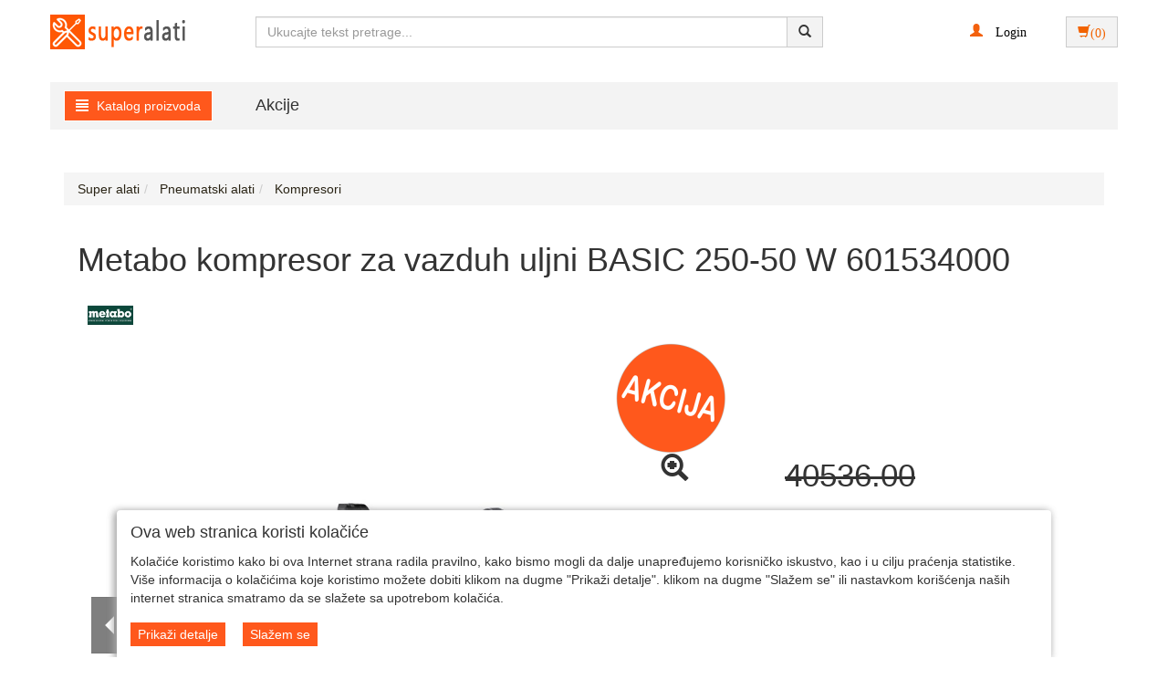

--- FILE ---
content_type: text/html;charset=UTF-8
request_url: https://www.superalati.rs/user/kompresori/metabo-kompresor-za-vazduh-uljni-basic-250-50-w-601534000/66_3705_211057_1_0_0/item.jsp
body_size: 39734
content:
<!DOCTYPE html><html lang="sr-RS"><head><title>
			Metabo kompresor za vazduh uljni BASIC 250-50 W 601534000 - Super alati
		</title><meta content="text/html; charset=utf-8" http-equiv="Content-Type"/><meta content="SR" http-equiv="Content-Language"/><meta content="follow,index" name="robots"/><meta content="Global" name="distribution"/><meta content="5 days" name="revisit-after"/><meta content="Copyright by WEBCentric doo, 2020-2021. Sva prava zadržana. All rights reserved." name="copyright"/>
				<meta name="keywords" content="Metabo 601534000, Metabo kompresor za vazduh uljni BASIC 250-50 W 601534000, kompresor, kompresor za vazduh, kompresori cena, kompresor cena
kompresor villager 50l, kompresor na prodaju, kompresor vazduha
kompresor oglasi, kompresor villager 24l, kompresor villager 100l, kompresor 500l cena, kompresor 24l, kompresor na struju"/>	
<meta name="keywords" content="super alati, bušilice, brusilice, testere, laserski daljinomeri, agregati, usisivači za lišće, udarne bušilice, pumpe za vodu, pneumatske bušilice, akumulatorske bušilice, električne bušilice, perači pod pritiskom, benzinske testere, klešta za električare, klešta za kripovanje, laserski nivelatori, električne glodalice" />
<meta name="description" content="Kompresor za vazduh Metabo uljni BASIC 250-24 W 601534000

Metabo Basic 250-50W (šifra: 601534000) je snažan i robustan uljni klipni kompresor namenjen za jednostavne komercijalne primene. Njegova konstrukcija i performanse čine ga pogodnim za različite" />
<meta name="facebook-domain-verification" content="llr1mw7wsm8vicu7bvf0fu6ou8yn1k" />
<meta property="og:title" content="Metabo kompresor za vazduh uljni BASIC 250-50 W 601534000">
<meta property="og:description" content="Kompresor za vazduh Metabo uljni BASIC 250-24 W 601534000

Metabo Basic 250-50W (šifra: 601534000) je snažan i robustan uljni klipni kompresor namenjen za jednostavne komercijalne primene. Njegova konstrukcija i performanse čine ga pogodnim za različite" >
<meta property="og:image" content="https://www.superalati.rs/user/include/superalati/images/items/metabo_kompresor_za_vazduh_uljni_basic_250-50_w_601534000.webp">
<meta property="og:url" content="https://www.superalati.rs/user/kompresori/metabo-kompresor-za-vazduh-uljni-basic-250-50-w-601534000/66_3705_211057_1_0_0/item">
<meta property="og:type" content="website">
<meta property="og:site_name" content="Super alati | Internet prodavnica alata za prave majstore po odličnim cenama">

<link rel="shortcut icon" href="/user/include/superalati/images/favicon.ico" />

<link rel="canonical" href="https://www.superalati.rs/user/kompresori/metabo-kompresor-za-vazduh-uljni-basic-250-50-w-601534000/66_3705_211057_1_0_0/item" />
<!-- Facebook Pixel Code -->
<script>
!function(f,b,e,v,n,t,s) {if(f.fbq)return;n=f.fbq=function(){n.callMethod?
n.callMethod.apply(n,arguments):n.queue.push(arguments)};
if(!f._fbq)f._fbq=n;n.push=n;n.loaded=!0;n.version='2.0';
n.queue=[];t=b.createElement(e);t.async=!0;
t.src=v;s=b.getElementsByTagName(e)[0];
s.parentNode.insertBefore(t,s)}(window, document,'script',
'https://connect.facebook.net/en_US/fbevents.js');
fbq('init', '409562637466320');
fbq('track', 'PageView');
fbq('track', 'ViewContent');



</script>
<noscript><img height="1" width="1" style="display:none"
src="https://www.facebook.com/tr?id=409562637466320&ev=PageView&noscript=1"
/></noscript>
<!-- End Facebook Pixel Code -->
			<meta content="Mala SRB Prodavnica doo, www.superalati.rs, info@superalati.rs" name="author"/><meta content="Mala SRB Prodavnica doo, www.superalati.rs, info@superalati.rs" name="publisher"/><meta name="viewport" content="width=device-width, initial-scale=1.0, maximum-scale=1.0"/><link rel="stylesheet" href="/resources/css/normalize.css" type="text/css"/><link rel="stylesheet" href="/resources/bootstrap-3.1.1/css/bootstrap.css" type="text/css"/><link rel="stylesheet" href="/resources/font-awesome-4.7.0/css/font-awesome.min.css" type="text/css"/><link rel="stylesheet" href="/resources/css/superalati-default/style.css" type="text/css"/><link rel="stylesheet" href="/resources/css/superalati-default/responsive.css" type="text/css"/><link rel="stylesheet" href="/resources/css/superalati-default/pgwslideshow.css" type="text/css"/>
		
	<script type="text/javascript" src="/resources/jquery/jquery-1.11.0.js"></script><script type="text/javascript" src="/resources/jquery/jquery.tmpl-1.0.0.js"></script><script type="text/javascript" src="/resources/js/superalati-default/pgwslideshow.js"></script><script type="text/javascript" src="/resources/js/superalati-default/pagination.js"></script><script type="text/javascript" src="/resources/js/superalati-default/pgwslideshow.min.js"></script><script type="text/javascript" src="/resources/bootstrap-3.1.1/js/bootstrap.js"></script><script type="text/javascript" src="/resources/js/superalati-default/pager.jquery.js"></script><script type="text/javascript" src="/resources/js/superalati-default/script.js"></script><script type="text/javascript">
		function getPath() { return '';}
		function getImagesRootUrl() { return '/user/include/';}
	</script>
		<!-- Google tag (gtag.js) -->
<script async src="https://www.googletagmanager.com/gtag/js?id=G-P7TP80S2Z7"></script>
<script>
  window.dataLayer = window.dataLayer || [];
  function gtag(){dataLayer.push(arguments);}
  gtag('js', new Date());

  gtag('config', 'G-P7TP80S2Z7');
</script>

<script>
  (function(i,s,o,g,r,a,m){i['GoogleAnalyticsObject']=r;i[r]=i[r]||function(){
  (i[r].q=i[r].q||[]).push(arguments)},i[r].l=1*new Date();a=s.createElement(o),
  m=s.getElementsByTagName(o)[0];a.async=1;a.src=g;m.parentNode.insertBefore(a,m)
  })(window,document,'script','https://www.google-analytics.com/analytics.js','ga');

  ga('create', 'UA-538274-45', 'auto');
 ga('require', 'ec');

</script>


<!-- Google Tag Manager GA4 -->
<script>(function(w,d,s,l,i){w[l]=w[l]||[];w[l].push({'gtm.start':
new Date().getTime(),event:'gtm.js'});var f=d.getElementsByTagName(s)[0],
j=d.createElement(s),dl=l!='dataLayer'?'&l='+l:'';j.async=true;j.src=
'https://www.googletagmanager.com/gtm.js?id='+i+dl;f.parentNode.insertBefore(j,f);
})(window,document,'script','dataLayer','GTM-WM54D3Q');</script>
<!-- End Google Tag Manager -->

<!-- Google Recaptcha -->
<script src="https://www.google.com/recaptcha/api.js"></script>
<!-- End Google Recaptcha -->

	</head><body itemtype="https://schema.org/ItemPage" itemscope="itemscope">
		<!-- Google Tag Manager (noscript) -->
<noscript><iframe src="https://www.googletagmanager.com/ns.html?id=GTM-WM54D3Q"
height="0" width="0" style="display:none;visibility:hidden"></iframe></noscript>
<!-- End Google Tag Manager (noscript) -->
	<div class="content"><div id="item-page" class="layout"><div class="container"><div class="layout_top"><div class="row"><div class="col-lg-2 col-md-4 col-sm-3 col-xs-12"><div class="logo"><a title="Super alati" href="/front" class="navbar-brand"><img class="" alt="Super alati" title="Super alati" src="/resources/image/superalati/logo.png"/></a></div></div><div class="col-lg-7 col-md-5 col-sm-9 col-xs-12"><div class="search-input"><form action="/search" id="searchboxForm" method="post" class="navbar-form navbar-form-search navbar-left" role="form"><div class="input-group"><div class="input-group-input"><input placeholder="Ukucajte tekst pretrage..." class="form-control " name="pattern" autocomplete="off" type="text"/></div><div class="input-group-btn"><button type="submit" class="btn btn-default"><span class="glyphicon glyphicon-search"></span></button></div></div></form></div></div><div class="col-lg-3 col-md-3 col-sm-12 col-xs-12"><div class="row"><div class="col-lg-4 col-lg-offset-5 col-md-5 col-md-offset-3 col-sm-2 col-sm-offset-9 col-xs-2 col-xs-offset-8"><div class="user-register-sign-up pull-right"><div class="login_status hidden-xs"><a class="btn btn-default" role="button" href="/customer/login"><span class="glyphicon glyphicon-user"/> <span class="login-text">Login</span></a></div><div class="visible-xs"><div class="btn-group"><button data-toggle="dropdown" class="btn btn-default dropdown-toggle" type="button"><span class="glyphicon glyphicon-user"/></button><ul class="dropdown-menu"><li><a href="/customer/login">Login</a></li><li><a href="/customer/registration">Registracija</a></li></ul></div></div></div></div><div class="col-lg-2 col-lg-offset-1 col-md-4 col-sm-1 col-xs-2"><div class="btn-group button_shoppingcart pull-right"><div class="btn-group"><form role="form" method="get" action="/shoppingCartAjax" id="shoppingCartAjaxShow"><button class="btn btn-default" type="submit"><span aria-hidden="true" class="glyphicon glyphicon-shopping-cart"/>(0)</button></form></div></div><script type="text/x-jquery-tmpl" id="shoppinCartModulAjaxTemplate">
		{{if orderItems.length > 0}}
	{{each(i) dataTwo.currencies}}
		{{if i < dataTwo.currenciesCount}}
			
				<div id="shoppingCart-*{i}" class="shoppingCartAjax" >
				{{each orderItems}}
					<div class="item col-lg-12 col-md-12 col-sm-12 col-xs-12">

							<div class="col-lg-1 col-md-1 col-sm-1 col-xs-1">
								*{quantity}X
							</div>
							<div class="col-lg-7 col-md-7 col-sm-7 col-xs-6">
								<div class="name" style="word-wrap: break-word;">
										{{each(i) dataTwo.languages}}
											{{if dataTwo.currentLanguge != null}}
												{{if dataTwo.languages[i].isoCode == dataTwo.currentLanguge}}
												    *{item.names[i]}
												{{/if}}
											  
											{{/if}}
                                        {{/each}}
									
								</div>
							</div>
							<div class="col-lg-2 col-md-2 col-sm-2 col-xs-3">
									<b>*{formatPrice(item.finalPrices[i])}</b>
							</div>
							<div class="col-lg-1 col-md-1 col-sm-1 col-xs-1" style="float:right">
								<form class="removeItemAjax" action="*{path}/shoppingCartAjax/removeItem/*{item.id}" method="get" role="form">
										<input type="hidden" name="shopId" value="*{shopId}"/>
																
										<button type="submit" class="btn btn-default btn-xs">
											<span class="glyphicon glyphicon-trash"></span> 
										</button>
									</form>
							</div>
						</div>
						{{/each}}
					</div>
		{{/if}}
	{{/each}}	   
			   
			   {{else}}
				<div class="alert">
					<spring:message code="You have no items in your shopping cart"/>
				</div>
		{{/if}}
	  
				
	</script><script type="text/javascript">
	        function formatPrice(price) {
	            return price.toFixed(2).replace(/(\d)(?=(\d{3})+\.)/g, '$1,');
	        }
        </script><div class="shopping-cart-modul-ajax" id="shopping-cart-modul-ajax"><div class="container-cart"><div class="shoppingcart"><div class="col-lg-12 col-md-12 col-sm-12 col-xs-12"><div class="currencies col-lg-8 col-md-8 col-sm-8 col-xs-8"> </div><div style="cursor:pointer;" class="text-right close-ajax-popover col-lg-4 col-md-4 col-sm-4 col-xs-4" id="close-ajax-popover"><span class="glyphicon glyphicon-remove"> </span></div></div><div class="items col-lg-12 col-md-12 col-sm-12 col-xs-12"> </div><div class="col-lg-12 col-md-12 col-sm-12 col-xs-12 text-right"><div class="total-label">Ukupna cena<div style="display:none" id="totalLabelDiscount">(sa popustom)</div>:
					</div><div class="total"> </div></div><div class="col-lg-12 col-md-12 col-sm-12 col-xs-12 text-right"><div style="display:inline-flex" class="btn-group"><form role="form" method="get" action="/shoppingCart"><button class="btn btn-default buttonCarts" type="submit">
				<span class="glyphicon glyphicon-shopping-cart"></span>
			<span class="showCart">Prikaži korpu detaljno</span></button></form><div class="button_checkout"><form role="form" method="get" action="/checkout"><input value="66" name="shopId" type="hidden"/><button class="btn btn-default btn-buy" type="submit"><span class="btntext">Idem na kasu</span><span class="glyphicon glyphicon-play"></span></button></form></div></div></div><div style="position: relative ;bottom:27px" class="item col-lg-12 col-md-12 col-sm-12 col-xs-12"><a href="/front" style="float:right;color: #F26300; margin-right:15px;">Nastavi kupovinu</a></div></div></div></div></div></div></div></div><div class="row menu-bar"><div class="col-lg-2 col-md-2 col-sm-3 col-xs-12"><div class="desktop-menu"><div class="dropdown"><a href="/page.html" data-target="#" class="btn btn-primary btn-primary-alatnica" data-toggle="dropdown" role="button" id="dLabel"><span class="glyphicon glyphicon-align-justify"> </span>
				Katalog proizvoda 
            </a><ul aria-labelledby="dropdownMenu" role="menu" class="dropdown-menu multi-level first-ul"><li class="dropdown-submenu first-li"><p><span>Baštenski alati</span></p><ul class="dropdown-menu"><p><span><b>Baštenski alati</b></span></p><li><p><a itemprop="item" title="Motorne testere  (272)" href="/user/testere/66_3657_1_0_0/category.jsp"><span itemprop="name">
			Motorne testere 
		</span></a></p></li><li><p><a itemprop="item" title="Cepači drva (52)" href="/user/cepaci-drva/66_3734_1_0_0/category.jsp"><span itemprop="name">
			Cepači drva
		</span></a></p></li><li><p><a itemprop="item" title="Drobilice i seckalice za grane (46)" href="/user/drobilice-i-seckalice/66_3656_1_0_0/category.jsp"><span itemprop="name">
			Drobilice i seckalice za grane
		</span></a></p></li><li><p><a itemprop="item" title="Mini motorne testere (36)" href="/user/mini-motorne-testere/66_4416_1_0_0/category.jsp"><span itemprop="name">
			Mini motorne testere
		</span></a></p></li><li><p><a itemprop="item" title="Testere za visoke grane (66)" href="/user/testere-za-visoke-grane/66_4271_1_0_0/category.jsp"><span itemprop="name">
			Testere za visoke grane
		</span></a></p></li><li><p><a itemprop="item" title="Makaze za grane (164)" href="/user/makaze-za-grane/66_3654_1_0_0/category.jsp"><span itemprop="name">
			Makaze za grane
		</span></a></p></li><li><p><a itemprop="item" title="Akumulatorske makaze za orezivanje (64)" href="/user/akumulatorske-makaze-za-orezivanje/66_4373_1_0_0/category.jsp"><span itemprop="name">
			Akumulatorske makaze za orezivanje
		</span></a></p></li><li><p><a itemprop="item" title="Trimeri (317)" href="/user/trimeri/66_3653_1_0_0/category.jsp"><span itemprop="name">
			Trimeri
		</span></a></p></li><li><p><a itemprop="item" title="Aeratori i vertikulatori (32)" href="/user/aeratori-i-vertikulatori/66_4276_1_0_0/category.jsp"><span itemprop="name">
			Aeratori i vertikulatori
		</span></a></p></li><li><p><a itemprop="item" title="Električne kosačice (76)" href="/user/kosacice/66_3652_1_0_0/category.jsp"><span itemprop="name">
			Električne kosačice
		</span></a></p></li><li><p><a itemprop="item" title="Benzinske kosačice (195)" href="/user/benzinske-kosacice/66_4466_1_0_0/category.jsp"><span itemprop="name">
			Benzinske kosačice
		</span></a></p></li><li><p><a itemprop="item" title="Samohodne kosačice (97)" href="/user/samohodne-kosacice/66_4467_1_0_0/category.jsp"><span itemprop="name">
			Samohodne kosačice
		</span></a></p></li><li><p><a itemprop="item" title="Akumulatorske kosačice (91)" href="/user/akumulatorske-kosacice/66_4468_1_0_0/category.jsp"><span itemprop="name">
			Akumulatorske kosačice
		</span></a></p></li><li><p><a itemprop="item" title="Robot kosilice (22)" href="/user/robot-kosilice/66_4275_1_0_0/category.jsp"><span itemprop="name">
			Robot kosilice
		</span></a></p></li><li><p><a itemprop="item" title="Čeone kosilice (12)" href="/user/ceone-kosilice/66_4274_1_0_0/category.jsp"><span itemprop="name">
			Čeone kosilice
		</span></a></p></li><li><p><a itemprop="item" title="Ručne kosilice (8)" href="/user/rucne-kosilice/66_4273_1_0_0/category.jsp"><span itemprop="name">
			Ručne kosilice
		</span></a></p></li><li><p><a itemprop="item" title="Motorni kultivatori (137)" href="/user/motorni-kultivatori-i-busaci-zemlje/66_3735_1_0_0/category.jsp"><span itemprop="name">
			Motorni kultivatori
		</span></a></p></li><li><p><a itemprop="item" title="Bušači za zemlju (26)" href="/user/busaci-za-zemlju/66_4311_1_0_0/category.jsp"><span itemprop="name">
			Bušači za zemlju
		</span></a></p></li><li><p><a itemprop="item" title="Hidropaci i hidrofori za vodu (41)" href="/user/hidropaci-i-hidrofori-za-vodu/66_4277_1_0_0/category.jsp"><span itemprop="name">
			Hidropaci i hidrofori za vodu
		</span></a></p></li><li><p><a itemprop="item" title="Pumpe za vodu (198)" href="/user/pumpe-za-vodu/66_3692_1_0_0/category.jsp"><span itemprop="name">
			Pumpe za vodu
		</span></a></p></li><li><p><a itemprop="item" title="Motorne pumpe za vodu (0)" href="/user/motorne-pumpe-za-vodu/66_4444_1_0_0/category.jsp"><span itemprop="name">
			Motorne pumpe za vodu
		</span></a></p></li><li><p><a itemprop="item" title="Motorne prskalice (57)" href="/user/motorne-prskalice/66_3736_1_0_0/category.jsp"><span itemprop="name">
			Motorne prskalice
		</span></a></p></li><li><p><a itemprop="item" title="Traktori za baštu (107)" href="/user/traktori-za-bastu/66_4270_1_0_0/category.jsp"><span itemprop="name">
			Traktori za baštu
		</span></a></p></li><li><p><a itemprop="item" title="Baštenski višenamenski alati (33)" href="/user/bastenski-visenamenski-alati/66_4379_1_0_0/category.jsp"><span itemprop="name">
			Baštenski višenamenski alati
		</span></a></p></li><li><p><a itemprop="item" title="Pribor za perače pod pritiskom (61)" href="/user/pribor-za-perace-pod-pritiskom/66_4399_1_0_0/category.jsp"><span itemprop="name">
			Pribor za perače pod pritiskom
		</span></a></p></li><li><p><a itemprop="item" title="Pribor za trimere (257)" href="/user/pribor-za-trimere/66_4401_1_0_0/category.jsp"><span itemprop="name">
			Pribor za trimere
		</span></a></p></li><li><p><a itemprop="item" title="Pribor za pumpe za vodu (24)" href="/user/pribor-za-pumpe-za-vodu/66_4403_1_0_0/category.jsp"><span itemprop="name">
			Pribor za pumpe za vodu
		</span></a></p></li><li><p><a itemprop="item" title="Pribor za makaze za orezivanje (52)" href="/user/pribor-za-makaze-za-orezivanje/66_4404_1_0_0/category.jsp"><span itemprop="name">
			Pribor za makaze za orezivanje
		</span></a></p></li><li><p><a itemprop="item" title="Oprema za baštenske alate (210)" href="/user/oprema-za-bastenske-alate/66_4272_1_0_0/category.jsp"><span itemprop="name">
			Oprema za baštenske alate
		</span></a></p></li><li><p><a itemprop="item" title="Prateća oprema za cepače drva (0)" href="/user/prateca-oprema-za-cepace-drva/66_4524_1_0_0/category.jsp"><span itemprop="name">
			Prateća oprema za cepače drva
		</span></a></p></li></ul></li><li class="dropdown-submenu first-li"><p><span>Baštenski ručni alat</span></p><ul class="dropdown-menu"><p><span><b>Baštenski ručni alat</b></span></p><li><p><a itemprop="item" title="Sekira (94)" href="/user/sekira/66_3559_1_0_0/category.jsp"><span itemprop="name">
			Sekira
		</span></a></p></li><li><p><a itemprop="item" title="Creva za vodu (148)" href="/user/creva-za-vodu/66_3795_1_0_0/category.jsp"><span itemprop="name">
			Creva za vodu
		</span></a></p></li><li><p><a itemprop="item" title="Motalice za creva (35)" href="/user/motalice-za-creva/66_4376_1_0_0/category.jsp"><span itemprop="name">
			Motalice za creva
		</span></a></p></li><li><p><a itemprop="item" title="Motalice sa crevom (0)" href="/user/motalice-sa-crevom/66_4503_1_0_0/category.jsp"><span itemprop="name">
			Motalice sa crevom
		</span></a></p></li><li><p><a itemprop="item" title="Prskalice za creva za vodu (97)" href="/user/prskalice-za-creva-za-vodu/66_4377_1_0_0/category.jsp"><span itemprop="name">
			Prskalice za creva za vodu
		</span></a></p></li><li><p><a itemprop="item" title="Makaze za visoke grane (33)" href="/user/makaze-za-visoke-grane/66_4308_1_0_0/category.jsp"><span itemprop="name">
			Makaze za visoke grane
		</span></a></p></li><li><p><a itemprop="item" title="Ručne makaze za živu ogradu i travu (62)" href="/user/rucne-makaze-za-zivu-ogradu-i-travu/66_4419_1_0_0/category.jsp"><span itemprop="name">
			Ručne makaze za živu ogradu i travu
		</span></a></p></li><li><p><a itemprop="item" title="Makaze za grane  (126)" href="/user/makaze-za-grane/66_3319_1_0_0/category.jsp"><span itemprop="name">
			Makaze za grane 
		</span></a></p></li><li><p><a itemprop="item" title="Vinogradarske i voćarske makaze (213)" href="/user/makaze-za-voce-i-cvece/66_3320_1_0_0/category.jsp"><span itemprop="name">
			Vinogradarske i voćarske makaze
		</span></a></p></li><li><p><a itemprop="item" title="Alat za korov (11)" href="/user/alat-za-korov/66_4378_1_0_0/category.jsp"><span itemprop="name">
			Alat za korov
		</span></a></p></li><li><p><a itemprop="item" title="Testere za grane (49)" href="/user/testere-za-grane/66_3322_1_0_0/category.jsp"><span itemprop="name">
			Testere za grane
		</span></a></p></li><li><p><a itemprop="item" title="Prskalice (128)" href="/user/prskalice/66_3789_1_0_0/category.jsp"><span itemprop="name">
			Prskalice
		</span></a></p></li><li><p><a itemprop="item" title="Lopate (61)" href="/user/lopate/66_3315_1_0_0/category.jsp"><span itemprop="name">
			Lopate
		</span></a></p></li><li><p><a itemprop="item" title="Motike (19603)" href="/user/asovi/66_3316_1_0_0/category.jsp"><span itemprop="name">
			Motike
		</span></a></p></li><li><p><a itemprop="item" title="Krampovi (11)" href="/user/krampovi/66_3317_1_0_0/category.jsp"><span itemprop="name">
			Krampovi
		</span></a></p></li><li><p><a itemprop="item" title="Grabulje i kultivatori (19603)" href="/user/grabulje/66_3318_1_0_0/category.jsp"><span itemprop="name">
			Grabulje i kultivatori
		</span></a></p></li><li><p><a itemprop="item" title="Beračice voća (20)" href="/user/makaze-za-zivu-ogradu/66_3321_1_0_0/category.jsp"><span itemprop="name">
			Beračice voća
		</span></a></p></li><li><p><a itemprop="item" title="Sejalice (24)" href="/user/sejalice/66_4422_1_0_0/category.jsp"><span itemprop="name">
			Sejalice
		</span></a></p></li><li><p><a itemprop="item" title="Sadilice i plevilice (15)" href="/user/sadilice-i-plevilice/66_4424_1_0_0/category.jsp"><span itemprop="name">
			Sadilice i plevilice
		</span></a></p></li><li><p><a itemprop="item" title="Kose i vile (35)" href="/user/kose-i-vile/66_3752_1_0_0/category.jsp"><span itemprop="name">
			Kose i vile
		</span></a></p></li><li><p><a itemprop="item" title="Cerade i mreže za zasenu (19603)" href="/user/cerade-i-mreze-za-zasenu/66_3750_1_0_0/category.jsp"><span itemprop="name">
			Cerade i mreže za zasenu
		</span></a></p></li><li><p><a itemprop="item" title="Bačve (19603)" href="/user/bacve/66_3751_1_0_0/category.jsp"><span itemprop="name">
			Bačve
		</span></a></p></li><li><p><a itemprop="item" title="Slavine i izvodi za slavine (0)" href="/user/slavine-i-izvodi-za-slavine/66_4432_1_0_0/category.jsp"><span itemprop="name">
			Slavine i izvodi za slavine
		</span></a></p></li><li><p><a itemprop="item" title="Baštenske rukavice (32)" href="/user/bastenske-rukavice/66_4414_1_0_0/category.jsp"><span itemprop="name">
			Baštenske rukavice
		</span></a></p></li><li><p><a itemprop="item" title="Alat i pribor za vezivanje biljaka (34)" href="/user/alat-i-pribor-za-vezivanje-biljaka/66_4423_1_0_0/category.jsp"><span itemprop="name">
			Alat i pribor za vezivanje biljaka
		</span></a></p></li><li><p><a itemprop="item" title="Četke i valjci za farbanje (0)" href="/user/cetke-i-valjci-za-farbanje/66_4471_1_0_0/category.jsp"><span itemprop="name">
			Četke i valjci za farbanje
		</span></a></p></li></ul></li><li class="dropdown-submenu first-li"><p><span>Akumulatorski alati</span></p><ul class="dropdown-menu"><p><span><b>Akumulatorski alati</b></span></p><li><p><a itemprop="item" title="Baterije i punjači (360)" href="/user/baterije-i-punjaci/66_3525_1_0_0/category.jsp"><span itemprop="name">
			Baterije i punjači
		</span></a></p></li><li><p><a itemprop="item" title="Aku bušilice (190)" href="/user/aku-busilice/66_3487_1_0_0/category.jsp"><span itemprop="name">
			Aku bušilice
		</span></a></p></li><li><p><a itemprop="item" title="Akumulatorski odvijači bušilice (459)" href="/user/akumulatorski-odvijaci-busilice/66_3611_1_0_0/category.jsp"><span itemprop="name">
			Akumulatorski odvijači bušilice
		</span></a></p></li><li><p><a itemprop="item" title="Akumulatorski udarni odvijači (338)" href="/user/akumulatorski-odvijaci/66_3610_1_0_0/category.jsp"><span itemprop="name">
			Akumulatorski udarni odvijači
		</span></a></p></li><li><p><a itemprop="item" title="Akumulatorske udarne bušilice (49)" href="/user/akumulatorske-udarne-busilice/66_4428_1_0_0/category.jsp"><span itemprop="name">
			Akumulatorske udarne bušilice
		</span></a></p></li><li><p><a itemprop="item" title="Aku testere (291)" href="/user/aku-testere/66_3608_1_0_0/category.jsp"><span itemprop="name">
			Aku testere
		</span></a></p></li><li><p><a itemprop="item" title="Akumulatorski čekići (130)" href="/user/akumulatorski-cekici/66_3606_1_0_0/category.jsp"><span itemprop="name">
			Akumulatorski čekići
		</span></a></p></li><li><p><a itemprop="item" title="Višenamenski aku alati (34)" href="/user/visenamenski-aku-alati/66_3609_1_0_0/category.jsp"><span itemprop="name">
			Višenamenski aku alati
		</span></a></p></li><li><p><a itemprop="item" title="Akumulatorski ugaoni odvijači (0)" href="/user/akumulatorski-ugaoni-odvijaci/66_4429_1_0_0/category.jsp"><span itemprop="name">
			Akumulatorski ugaoni odvijači
		</span></a></p></li><li><p><a itemprop="item" title="Akumulatorske brusilice (235)" href="/user/akumulatorske-brusilice/66_3638_1_0_0/category.jsp"><span itemprop="name">
			Akumulatorske brusilice
		</span></a></p></li><li><p><a itemprop="item" title="Radne lampe (296)" href="/user/radne-lampe/66_3342_1_0_0/category.jsp"><span itemprop="name">
			Radne lampe
		</span></a></p></li><li><p><a itemprop="item" title="Makaze za lim i armaturu (14)" href="/user/makaze-za-lim-i-armaturu/66_3696_1_0_0/category.jsp"><span itemprop="name">
			Makaze za lim i armaturu
		</span></a></p></li><li><p><a itemprop="item" title="Punjači akumulatora i starteri akumulatora (116)" href="/user/punjaci-akumulatora-i-starteri/66_3953_1_0_0/category.jsp"><span itemprop="name">
			Punjači akumulatora i starteri akumulatora
		</span></a></p></li><li><p><a itemprop="item" title="Baštenski akumulatorski alat (19603)" href="/user/bastenski-akumulatorski-alat/66_3570_1_0_0/category.jsp"><span itemprop="name">
			Baštenski akumulatorski alat
		</span></a></p></li><li><p><a itemprop="item" title="Akumulatorkse glodalice (29)" href="/user/akumulatorkse-glodalice/66_3645_1_0_0/category.jsp"><span itemprop="name">
			Akumulatorkse glodalice
		</span></a></p></li><li><p><a itemprop="item" title="Akumulatorski i pneumatski pištolji za zakovice (71)" href="/user/akumulatorski-pistolji-za-zaptivanje/66_3640_1_0_0/category.jsp"><span itemprop="name">
			Akumulatorski i pneumatski pištolji za zakovice
		</span></a></p></li><li><p><a itemprop="item" title="Akumulatorske heftalice (23)" href="/user/akumulatorske-heftalice/66_3646_1_0_0/category.jsp"><span itemprop="name">
			Akumulatorske heftalice
		</span></a></p></li><li><p><a itemprop="item" title="Akumulatorski vibratori za beton (19603)" href="/user/akumulatorski-vibratori-za-beton/66_3665_1_0_0/category.jsp"><span itemprop="name">
			Akumulatorski vibratori za beton
		</span></a></p></li><li><p><a itemprop="item" title="Radio aparati i ventilatori (51)" href="/user/radio-aparati-i-ventilatori/66_4046_1_0_0/category.jsp"><span itemprop="name">
			Radio aparati i ventilatori
		</span></a></p></li><li><p><a itemprop="item" title="Akumulatorski frižideri i rashladni boksevi (0)" href="/user/akumulatorski-frizideri-i-rashladni-boksevi/66_4508_1_0_0/category.jsp"><span itemprop="name">
			Akumulatorski frižideri i rashladni boksevi
		</span></a></p></li></ul></li><li class="dropdown-submenu first-li"><p><span>Električni alati</span></p><ul class="dropdown-menu"><p><span><b>Električni alati</b></span></p><li><p><a itemprop="item" title="Bušilice (142)" href="/user/busilice/66_3489_1_0_0/category.jsp"><span itemprop="name">
			Bušilice
		</span></a></p></li><li><p><a itemprop="item" title="Vibracione bušilice (65)" href="/user/vibracione-busilice/66_3920_1_0_0/category.jsp"><span itemprop="name">
			Vibracione bušilice
		</span></a></p></li><li><p><a itemprop="item" title="Ugaone bušilice (20)" href="/user/ugaone-busilice/66_4427_1_0_0/category.jsp"><span itemprop="name">
			Ugaone bušilice
		</span></a></p></li><li><p><a itemprop="item" title="Udarne čekić bušilice (216)" href="/user/udarne-cekic-busilice/66_3921_1_0_0/category.jsp"><span itemprop="name">
			Udarne čekić bušilice
		</span></a></p></li><li><p><a itemprop="item" title="Čekići za rušenje i štemovanje (123)" href="/user/cekici-za-rusenje-i-stemovanje/66_3922_1_0_0/category.jsp"><span itemprop="name">
			Čekići za rušenje i štemovanje
		</span></a></p></li><li><p><a itemprop="item" title="Magnetne i stubne bušilice (37)" href="/user/magnetne-i-stubne-busilice/66_3923_1_0_0/category.jsp"><span itemprop="name">
			Magnetne i stubne bušilice
		</span></a></p></li><li><p><a itemprop="item" title="Udarni odvijači i zavrtači (66)" href="/user/udarni-odvijaci-i-zavrtaci/66_3924_1_0_0/category.jsp"><span itemprop="name">
			Udarni odvijači i zavrtači
		</span></a></p></li><li><p><a itemprop="item" title="Ugaone brusilice (395)" href="/user/brusilice/66_3490_1_0_0/category.jsp"><span itemprop="name">
			Ugaone brusilice
		</span></a></p></li><li><p><a itemprop="item" title="Vibracione brusilice (67)" href="/user/vibracione-brusilice/66_3925_1_0_0/category.jsp"><span itemprop="name">
			Vibracione brusilice
		</span></a></p></li><li><p><a itemprop="item" title="Tračne brusilice (39)" href="/user/tracne-brusilice/66_3927_1_0_0/category.jsp"><span itemprop="name">
			Tračne brusilice
		</span></a></p></li><li><p><a itemprop="item" title="Ekscentar brusilice (48)" href="/user/ekscentar-brusilice/66_3928_1_0_0/category.jsp"><span itemprop="name">
			Ekscentar brusilice
		</span></a></p></li><li><p><a itemprop="item" title="Polirke (58)" href="/user/polirke/66_4421_1_0_0/category.jsp"><span itemprop="name">
			Polirke
		</span></a></p></li><li><p><a itemprop="item" title="Multifunkcionalni alati i brusilice (48)" href="/user/multifunkcionalne-brusilice/66_3930_1_0_0/category.jsp"><span itemprop="name">
			Multifunkcionalni alati i brusilice
		</span></a></p></li><li><p><a itemprop="item" title="Brusilice za zidove - žirafe (51)" href="/user/brusilice-za-zidove-zirafe/66_3929_1_0_0/category.jsp"><span itemprop="name">
			Brusilice za zidove - žirafe
		</span></a></p></li><li><p><a itemprop="item" title="Dvostrana tocila (40)" href="/user/dvostrana-tocila/66_3931_1_0_0/category.jsp"><span itemprop="name">
			Dvostrana tocila
		</span></a></p></li><li><p><a itemprop="item" title="Delta brusilice (12)" href="/user/delta-brusilice/66_3926_1_0_0/category.jsp"><span itemprop="name">
			Delta brusilice
		</span></a></p></li><li><p><a itemprop="item" title="Čeone brusilice (37)" href="/user/ceone-brusilice/66_3933_1_0_0/category.jsp"><span itemprop="name">
			Čeone brusilice
		</span></a></p></li><li><p><a itemprop="item" title="Ubodne testere (143)" href="/user/ubodne-testere/66_3938_1_0_0/category.jsp"><span itemprop="name">
			Ubodne testere
		</span></a></p></li><li><p><a itemprop="item" title="Kružne testere (144)" href="/user/kruzne-testere/66_3947_1_0_0/category.jsp"><span itemprop="name">
			Kružne testere
		</span></a></p></li><li><p><a itemprop="item" title="Mini kružne testere (do 140mm) (0)" href="/user/mini-kruzne-testere-do-140mm/66_4538_1_0_0/category.jsp"><span itemprop="name">
			Mini kružne testere (do 140mm)
		</span></a></p></li><li><p><a itemprop="item" title="Alati za sečenje (37)" href="/user/alati-za-secenje/66_3612_1_0_0/category.jsp"><span itemprop="name">
			Alati za sečenje
		</span></a></p></li><li><p><a itemprop="item" title="Tokarski uređaj (strug) (0)" href="/user/tokarski-uredjaj-strug/66_4464_1_0_0/category.jsp"><span itemprop="name">
			Tokarski uređaj (strug)
		</span></a></p></li><li><p><a itemprop="item" title="Testere za metal (27)" href="/user/testera-za-metal/66_4171_1_0_0/category.jsp"><span itemprop="name">
			Testere za metal
		</span></a></p></li><li><p><a itemprop="item" title="Potezne testere (93)" href="/user/potezne-testere/66_4295_1_0_0/category.jsp"><span itemprop="name">
			Potezne testere
		</span></a></p></li><li><p><a itemprop="item" title="Stacionarne tračne testere (27)" href="/user/tracne-testere/66_4172_1_0_0/category.jsp"><span itemprop="name">
			Stacionarne tračne testere
		</span></a></p></li><li><p><a itemprop="item" title="Ručne tračne testere (0)" href="/user/rucne-tracne-testere/66_4463_1_0_0/category.jsp"><span itemprop="name">
			Ručne tračne testere
		</span></a></p></li><li><p><a itemprop="item" title="Stone testere (70)" href="/user/stone-testere/66_4296_1_0_0/category.jsp"><span itemprop="name">
			Stone testere
		</span></a></p></li><li><p><a itemprop="item" title="Diht abrihteri (5)" href="/user/diht-abrihteri/66_4458_1_0_0/category.jsp"><span itemprop="name">
			Diht abrihteri
		</span></a></p></li><li><p><a itemprop="item" title="Šlicerice za zid - rezači kanalica u zidovima (25)" href="/user/slicerice-za-zid-rezaci-kanalica-u-zidovima/66_4130_1_0_0/category.jsp"><span itemprop="name">
			Šlicerice za zid - rezači kanalica u zidovima
		</span></a></p></li><li><p><a itemprop="item" title="Testere sa uranjanjem (14)" href="/user/testere-sa-uranjanjem/66_4455_1_0_0/category.jsp"><span itemprop="name">
			Testere sa uranjanjem
		</span></a></p></li><li><p><a itemprop="item" title="Recipro testere - lisičiji rep (74)" href="/user/recipro-testere-lisiciji-rep/66_4131_1_0_0/category.jsp"><span itemprop="name">
			Recipro testere - lisičiji rep
		</span></a></p></li><li><p><a itemprop="item" title="Alati za obradu lima (61)" href="/user/alati-za-obradu-lima/66_4038_1_0_0/category.jsp"><span itemprop="name">
			Alati za obradu lima
		</span></a></p></li><li><p><a itemprop="item" title="Dremel alati (30)" href="/user/dremel-alati/66_3719_1_0_0/category.jsp"><span itemprop="name">
			Dremel alati
		</span></a></p></li><li><p><a itemprop="item" title="Glodalice (81)" href="/user/glodalice/66_3669_1_0_0/category.jsp"><span itemprop="name">
			Glodalice
		</span></a></p></li><li><p><a itemprop="item" title="Kekserice (10)" href="/user/kekserice/66_4440_1_0_0/category.jsp"><span itemprop="name">
			Kekserice
		</span></a></p></li><li><p><a itemprop="item" title="Električno rende (0)" href="/user/elektricno-rende/66_4441_1_0_0/category.jsp"><span itemprop="name">
			Električno rende
		</span></a></p></li><li><p><a itemprop="item" title="Dijamantske bušilice (19603)" href="/user/dijamantske-busilice/66_3637_1_0_0/category.jsp"><span itemprop="name">
			Dijamantske bušilice
		</span></a></p></li><li><p><a itemprop="item" title="Mešalice (104)" href="/user/mesalice/66_3674_1_0_0/category.jsp"><span itemprop="name">
			Mešalice
		</span></a></p></li><li><p><a itemprop="item" title="Separatori (0)" href="/user/separatori/66_4459_1_0_0/category.jsp"><span itemprop="name">
			Separatori
		</span></a></p></li><li><p><a itemprop="item" title="Generatori toplog vazduha i grejalice (29)" href="/user/generatori-toplog-vazduha-i-grejalice/66_3771_1_0_0/category.jsp"><span itemprop="name">
			Generatori toplog vazduha i grejalice
		</span></a></p></li><li><p><a itemprop="item" title="Fen za vruć vazduh (0)" href="/user/fen-za-vruc-vazduh/66_4461_1_0_0/category.jsp"><span itemprop="name">
			Fen za vruć vazduh
		</span></a></p></li><li><p><a itemprop="item" title="Ostali električni alat (19603)" href="/user/ostali-elektricni-alat/66_3717_1_0_0/category.jsp"><span itemprop="name">
			Ostali električni alat
		</span></a></p></li><li><p><a itemprop="item" title="Pribor za bušenje (19603)" href="/user/pribor-za-busenje/66_3569_1_0_0/category.jsp"><span itemprop="name">
			Pribor za bušenje
		</span></a></p></li><li><p><a itemprop="item" title="Četke za brušenje (91)" href="/user/cetke-za-brusenje/66_4355_1_0_0/category.jsp"><span itemprop="name">
			Četke za brušenje
		</span></a></p></li><li><p><a itemprop="item" title="Pribor za sečenje i brušenje (19603)" href="/user/pribor-za-secenje-i-brusenje/66_3691_1_0_0/category.jsp"><span itemprop="name">
			Pribor za sečenje i brušenje
		</span></a></p></li><li><p><a itemprop="item" title="Brusni papir (0)" href="/user/brusni-papir/66_4443_1_0_0/category.jsp"><span itemprop="name">
			Brusni papir
		</span></a></p></li><li><p><a itemprop="item" title="Stalak za bušilicu ili brusilicu (20)" href="/user/stalak-za-busilicu-ili-brusilicu/66_4321_1_0_0/category.jsp"><span itemprop="name">
			Stalak za bušilicu ili brusilicu
		</span></a></p></li><li><p><a itemprop="item" title="Pribor za usisavanje (102)" href="/user/pribor-za-usisavanje/66_4425_1_0_0/category.jsp"><span itemprop="name">
			Pribor za usisavanje
		</span></a></p></li><li><p><a itemprop="item" title="Dremel pribor (134)" href="/user/dremel-pribor/66_3720_1_0_0/category.jsp"><span itemprop="name">
			Dremel pribor
		</span></a></p></li></ul></li><li class="dropdown-submenu first-li"><p><span>Pneumatski alati</span></p><ul class="dropdown-menu"><p><span><b>Pneumatski alati</b></span></p><li><p><a itemprop="item" title="Kompresori (226)" href="/user/kompresori/66_3705_1_0_0/category.jsp"><span itemprop="name">
			Kompresori
		</span></a></p></li><li><p><a itemprop="item" title="Kompresori za gume (0)" href="/user/kompresori-za-gume/66_4433_1_0_0/category.jsp"><span itemprop="name">
			Kompresori za gume
		</span></a></p></li><li><p><a itemprop="item" title="Vijčani kompresori (39)" href="/user/vijcani-kompresori/66_4369_1_0_0/category.jsp"><span itemprop="name">
			Vijčani kompresori
		</span></a></p></li><li><p><a itemprop="item" title="Pneumatski odvijači (180)" href="/user/pneumatski-odvijaci/66_3701_1_0_0/category.jsp"><span itemprop="name">
			Pneumatski odvijači
		</span></a></p></li><li><p><a itemprop="item" title="Pneumatski pištolji za eksere i heftalice (31)" href="/user/pneumatski-pistolji-za-eksere-i-heftalice/66_4047_1_0_0/category.jsp"><span itemprop="name">
			Pneumatski pištolji za eksere i heftalice
		</span></a></p></li><li><p><a itemprop="item" title="Pneumatske bušilice i čekići (48)" href="/user/pneumatske-busilice/66_3702_1_0_0/category.jsp"><span itemprop="name">
			Pneumatske bušilice i čekići
		</span></a></p></li><li><p><a itemprop="item" title="Pneumatski konektori (0)" href="/user/pneumatski-konektori/66_4470_1_0_0/category.jsp"><span itemprop="name">
			Pneumatski konektori
		</span></a></p></li><li><p><a itemprop="item" title="Pneumatske brusilice (102)" href="/user/pneumatske-brusilice/66_3703_1_0_0/category.jsp"><span itemprop="name">
			Pneumatske brusilice
		</span></a></p></li><li><p><a itemprop="item" title="Račne i čegrtaljke (45)" href="/user/racne/66_3704_1_0_0/category.jsp"><span itemprop="name">
			Račne i čegrtaljke
		</span></a></p></li><li><p><a itemprop="item" title="Motalice za creva za vazduh (30)" href="/user/motalice-za-creva-za-vazduh/66_4058_1_0_0/category.jsp"><span itemprop="name">
			Motalice za creva za vazduh
		</span></a></p></li><li><p><a itemprop="item" title="Pištolji za vazduh  (110)" href="/user/pistolji-za-vazduh-i-creva/66_4050_1_0_0/category.jsp"><span itemprop="name">
			Pištolji za vazduh 
		</span></a></p></li><li><p><a itemprop="item" title="Creva za kompresore (0)" href="/user/creva-za-kompresore/66_4430_1_0_0/category.jsp"><span itemprop="name">
			Creva za kompresore
		</span></a></p></li><li><p><a itemprop="item" title="Pištolji za duvanje guma (0)" href="/user/pistolji-za-duvanje-guma/66_4431_1_0_0/category.jsp"><span itemprop="name">
			Pištolji za duvanje guma
		</span></a></p></li><li><p><a itemprop="item" title="Pištolji za farbanje i peskarenje (50)" href="/user/pistolji-za-farbanje-i-peskarenje/66_4173_1_0_0/category.jsp"><span itemprop="name">
			Pištolji za farbanje i peskarenje
		</span></a></p></li><li><p><a itemprop="item" title="Ostali pneumatski alat (19603)" href="/user/ostali-pneumatski-alat/66_3706_1_0_0/category.jsp"><span itemprop="name">
			Ostali pneumatski alat
		</span></a></p></li><li><p><a itemprop="item" title="Oprema za pneumatske alate (19603)" href="/user/oprema-za-pneumatske-alate/66_3707_1_0_0/category.jsp"><span itemprop="name">
			Oprema za pneumatske alate
		</span></a></p></li><li><p><a itemprop="item" title="Pripremne grupe (65)" href="/user/pripremne-grupe/66_4048_1_0_0/category.jsp"><span itemprop="name">
			Pripremne grupe
		</span></a></p></li><li><p><a itemprop="item" title="Sušači vazduha (7)" href="/user/susaci-vazduha/66_4174_1_0_0/category.jsp"><span itemprop="name">
			Sušači vazduha
		</span></a></p></li></ul></li><li class="dropdown-submenu first-li"><p><span>Mašine i alati za čišćenje</span></p><ul class="dropdown-menu"><p><span><b>Mašine i alati za čišćenje</b></span></p><li><p><a itemprop="item" title="Perači pod pritiskom (138)" href="/user/peraci-pod-pritiskom/66_3526_1_0_0/category.jsp"><span itemprop="name">
			Perači pod pritiskom
		</span></a></p></li><li><p><a itemprop="item" title="Duvači i usisivači lišća (104)" href="/user/duvaci-lisca/66_3655_1_0_0/category.jsp"><span itemprop="name">
			Duvači i usisivači lišća
		</span></a></p></li><li><p><a itemprop="item" title="Četke i držalje za baštu (31)" href="/user/cetke-i-drzalje-za-bastu/66_4309_1_0_0/category.jsp"><span itemprop="name">
			Četke i držalje za baštu
		</span></a></p></li><li><p><a itemprop="item" title="Mašine za ribanje podova (8)" href="/user/masine-za-ribanje-podova/66_4462_1_0_0/category.jsp"><span itemprop="name">
			Mašine za ribanje podova
		</span></a></p></li><li><p><a itemprop="item" title="Usisivači za pepeo (57)" href="/user/usisivaci-za-pepeo/66_3538_1_0_0/category.jsp"><span itemprop="name">
			Usisivači za pepeo
		</span></a></p></li><li><p><a itemprop="item" title="Usisivači (60)" href="/user/usisivaci/66_3673_1_0_0/category.jsp"><span itemprop="name">
			Usisivači
		</span></a></p></li><li><p><a itemprop="item" title="Ručni usisivači  (24)" href="/user/rucni-usisivaci/66_4473_1_0_0/category.jsp"><span itemprop="name">
			Ručni usisivači 
		</span></a></p></li><li><p><a itemprop="item" title="Štapni usisivači (39)" href="/user/stapni-usisivaci/66_4475_1_0_0/category.jsp"><span itemprop="name">
			Štapni usisivači
		</span></a></p></li><li><p><a itemprop="item" title="Ranac usisivači (8)" href="/user/ranac-usisivaci/66_4477_1_0_0/category.jsp"><span itemprop="name">
			Ranac usisivači
		</span></a></p></li><li><p><a itemprop="item" title="Industrijski usisivači (64)" href="/user/industrijski-usisivaci/66_4476_1_0_0/category.jsp"><span itemprop="name">
			Industrijski usisivači
		</span></a></p></li><li><p><a itemprop="item" title="Robot usisivači (3)" href="/user/robot-usisivaci/66_4474_1_0_0/category.jsp"><span itemprop="name">
			Robot usisivači
		</span></a></p></li><li><p><a itemprop="item" title="Ultrazvučne kade  (91)" href="/user/ultrazvucne-kade/66_4140_1_0_0/category.jsp"><span itemprop="name">
			Ultrazvučne kade 
		</span></a></p></li><li><p><a itemprop="item" title="Duvalice (0)" href="/user/duvalice/66_4526_1_0_0/category.jsp"><span itemprop="name">
			Duvalice
		</span></a></p></li><li><p><a itemprop="item" title="Čistači snega i oprema (66)" href="/user/cistaci-snega-i-oprema/66_3737_1_0_0/category.jsp"><span itemprop="name">
			Čistači snega i oprema
		</span></a></p></li></ul></li><li class="dropdown-submenu first-li"><p><span>Merni alat i tehnika</span></p><ul class="dropdown-menu"><p><span><b>Merni alat i tehnika</b></span></p><li><p><a itemprop="item" title="Laserski daljinomeri (76)" href="/user/laserski-daljinomeri/66_3277_1_0_0/category.jsp"><span itemprop="name">
			Laserski daljinomeri
		</span></a></p></li><li><p><a itemprop="item" title="Laserski nivelatori (93)" href="/user/laserski-nivelatori/66_3276_1_0_0/category.jsp"><span itemprop="name">
			Laserski nivelatori
		</span></a></p></li><li><p><a itemprop="item" title="Laseri za ukrštene linije (54)" href="/user/laseri-za-ukrstene-linije/66_4338_1_0_0/category.jsp"><span itemprop="name">
			Laseri za ukrštene linije
		</span></a></p></li><li><p><a itemprop="item" title="Linijski laseri (20)" href="/user/linijski-laseri/66_4339_1_0_0/category.jsp"><span itemprop="name">
			Linijski laseri
		</span></a></p></li><li><p><a itemprop="item" title="Termalne kamere (0)" href="/user/termalne-kamere/66_4523_1_0_0/category.jsp"><span itemprop="name">
			Termalne kamere
		</span></a></p></li><li><p><a itemprop="item" title="Detektori (50)" href="/user/detektori/66_3278_1_0_0/category.jsp"><span itemprop="name">
			Detektori
		</span></a></p></li><li><p><a itemprop="item" title="Merni instrumenti (19603)" href="/user/merni-instrumenti/66_3571_1_0_0/category.jsp"><span itemprop="name">
			Merni instrumenti
		</span></a></p></li><li><p><a itemprop="item" title="Stativi za lasere (29)" href="/user/stativi-za-lasere/66_4337_1_0_0/category.jsp"><span itemprop="name">
			Stativi za lasere
		</span></a></p></li><li><p><a itemprop="item" title="Pribor za merne instrumente (47)" href="/user/pribor-za-merne-instrumente/66_4340_1_0_0/category.jsp"><span itemprop="name">
			Pribor za merne instrumente
		</span></a></p></li><li><p><a itemprop="item" title="Digitalni merači (19603)" href="/user/digitalni-meraci/66_3339_1_0_0/category.jsp"><span itemprop="name">
			Digitalni merači
		</span></a></p></li><li><p><a itemprop="item" title="Multimetri (114)" href="/user/multimetri/66_4341_1_0_0/category.jsp"><span itemprop="name">
			Multimetri
		</span></a></p></li><li><p><a itemprop="item" title="Uglomeri (42)" href="/user/uglomeri/66_4346_1_0_0/category.jsp"><span itemprop="name">
			Uglomeri
		</span></a></p></li><li><p><a itemprop="item" title="Testeri napona (59)" href="/user/testeri-napona/66_4342_1_0_0/category.jsp"><span itemprop="name">
			Testeri napona
		</span></a></p></li><li><p><a itemprop="item" title="Visinomeri (20)" href="/user/visinomeri/66_4343_1_0_0/category.jsp"><span itemprop="name">
			Visinomeri
		</span></a></p></li><li><p><a itemprop="item" title="Paralelna granična merila - etaloni (24)" href="/user/paralelna-granicna-merila-etaloni/66_4344_1_0_0/category.jsp"><span itemprop="name">
			Paralelna granična merila - etaloni
		</span></a></p></li><li><p><a itemprop="item" title="Pomična merila (193)" href="/user/pomicna-merila/66_3272_1_0_0/category.jsp"><span itemprop="name">
			Pomična merila
		</span></a></p></li><li><p><a itemprop="item" title="Mikrometri (257)" href="/user/mikrometri/66_3274_1_0_0/category.jsp"><span itemprop="name">
			Mikrometri
		</span></a></p></li><li><p><a itemprop="item" title="Merni nosači (18)" href="/user/merni-nosaci/66_4345_1_0_0/category.jsp"><span itemprop="name">
			Merni nosači
		</span></a></p></li><li><p><a itemprop="item" title="Metri (267)" href="/user/metri/66_3270_1_0_0/category.jsp"><span itemprop="name">
			Metri
		</span></a></p></li><li><p><a itemprop="item" title="Libele (461)" href="/user/libele/66_3269_1_0_0/category.jsp"><span itemprop="name">
			Libele
		</span></a></p></li><li><p><a itemprop="item" title="Lenjiri, šestari, ugaonici (184)" href="/user/lenjiri-sestari-ugaonici/66_3271_1_0_0/category.jsp"><span itemprop="name">
			Lenjiri, šestari, ugaonici
		</span></a></p></li><li><p><a itemprop="item" title="Kontrolni alati (70)" href="/user/sabloni-za-radijus/66_3273_1_0_0/category.jsp"><span itemprop="name">
			Kontrolni alati
		</span></a></p></li><li><p><a itemprop="item" title="Vinkle (17)" href="/user/vinkle/66_3334_1_0_0/category.jsp"><span itemprop="name">
			Vinkle
		</span></a></p></li><li><p><a itemprop="item" title="Merni točkovi (15)" href="/user/merni-tockovi/66_3275_1_0_0/category.jsp"><span itemprop="name">
			Merni točkovi
		</span></a></p></li><li><p><a itemprop="item" title="Merni satovi (69)" href="/user/merni-satovi/66_3347_1_0_0/category.jsp"><span itemprop="name">
			Merni satovi
		</span></a></p></li><li><p><a itemprop="item" title="Dubinomeri (19603)" href="/user/dubinomeri/66_3348_1_0_0/category.jsp"><span itemprop="name">
			Dubinomeri
		</span></a></p></li><li><p><a itemprop="item" title="Amper klešta (103)" href="/user/amper-klesta/66_3843_1_0_0/category.jsp"><span itemprop="name">
			Amper klešta
		</span></a></p></li><li><p><a itemprop="item" title="Oprema za obeležavanje (85)" href="/user/oprema-za-obelezavanje/66_3335_1_0_0/category.jsp"><span itemprop="name">
			Oprema za obeležavanje
		</span></a></p></li><li><p><a itemprop="item" title="Kamere za cevi (19603)" href="/user/kamere-za-cevi/66_3793_1_0_0/category.jsp"><span itemprop="name">
			Kamere za cevi
		</span></a></p></li></ul></li><li class="dropdown-submenu first-li"><p><span>Zavarivanje i lemljenje</span></p><ul class="dropdown-menu"><p><span><b>Zavarivanje i lemljenje</b></span></p><li><p><a itemprop="item" title="Aparati za varenje MMA / REL (180)" href="/user/aparati-za-varenje/66_3440_1_0_0/category.jsp"><span itemprop="name">
			Aparati za varenje MMA / REL
		</span></a></p></li><li><p><a itemprop="item" title="MIG/MAG aparati za zavarivanje (91)" href="/user/mig-mag-aparati-za-zavarivanje/66_4356_1_0_0/category.jsp"><span itemprop="name">
			MIG/MAG aparati za zavarivanje
		</span></a></p></li><li><p><a itemprop="item" title="TIG aparati za zavarivanje (80)" href="/user/tig-aparati-za-zavarivanje/66_4358_1_0_0/category.jsp"><span itemprop="name">
			TIG aparati za zavarivanje
		</span></a></p></li><li><p><a itemprop="item" title="Aparati za plazma sečenje (31)" href="/user/aparati-za-plazma-secenje/66_4359_1_0_0/category.jsp"><span itemprop="name">
			Aparati za plazma sečenje
		</span></a></p></li><li><p><a itemprop="item" title="Maske za zavarivanje (94)" href="/user/maske-za-zavarivanje/66_4031_1_0_0/category.jsp"><span itemprop="name">
			Maske za zavarivanje
		</span></a></p></li><li><p><a itemprop="item" title="Žice za zavarivanje (134)" href="/user/zice-za-zavarivanje/66_4363_1_0_0/category.jsp"><span itemprop="name">
			Žice za zavarivanje
		</span></a></p></li><li><p><a itemprop="item" title="Elektrode (85)" href="/user/elektrode/66_3896_1_0_0/category.jsp"><span itemprop="name">
			Elektrode
		</span></a></p></li><li><p><a itemprop="item" title="Držači elektrode (18)" href="/user/drzaci-elektrode/66_4362_1_0_0/category.jsp"><span itemprop="name">
			Držači elektrode
		</span></a></p></li><li><p><a itemprop="item" title="Klešta za masu (28)" href="/user/klesta-za-masu/66_4360_1_0_0/category.jsp"><span itemprop="name">
			Klešta za masu
		</span></a></p></li><li><p><a itemprop="item" title="Magneti za zavarivanje (19)" href="/user/magneti-za-zavarivanje/66_4364_1_0_0/category.jsp"><span itemprop="name">
			Magneti za zavarivanje
		</span></a></p></li><li><p><a itemprop="item" title="Lemilice (193)" href="/user/lemilice/66_3828_1_0_0/category.jsp"><span itemprop="name">
			Lemilice
		</span></a></p></li><li><p><a itemprop="item" title="Breneri (32)" href="/user/breneri/66_4448_1_0_0/category.jsp"><span itemprop="name">
			Breneri
		</span></a></p></li><li><p><a itemprop="item" title="Gorionici (51)" href="/user/gorionici/66_4451_1_0_0/category.jsp"><span itemprop="name">
			Gorionici
		</span></a></p></li><li><p><a itemprop="item" title="Rukavice za varenje (14)" href="/user/rukavice-za-varenje/66_4413_1_0_0/category.jsp"><span itemprop="name">
			Rukavice za varenje
		</span></a></p></li><li><p><a itemprop="item" title="Oprema za zavarivanje (9)" href="/user/oprema-za-zavarivanje/66_4509_1_0_0/category.jsp"><span itemprop="name">
			Oprema za zavarivanje
		</span></a></p></li></ul></li><li class="dropdown-submenu first-li"><p><span>Građevinske mašine i oprema</span></p><ul class="dropdown-menu"><p><span><b>Građevinske mašine i oprema</b></span></p><li><p><a itemprop="item" title="Merdevine (379)" href="/user/merdevine/66_3744_1_0_0/category.jsp"><span itemprop="name">
			Merdevine
		</span></a></p></li><li><p><a itemprop="item" title="Skele (0)" href="/user/skele/66_4435_1_0_0/category.jsp"><span itemprop="name">
			Skele
		</span></a></p></li><li><p><a itemprop="item" title="Mešalice za beton (19603)" href="/user/mesalice-za-beton/66_3742_1_0_0/category.jsp"><span itemprop="name">
			Mešalice za beton
		</span></a></p></li><li><p><a itemprop="item" title="Građevinska kolica (19603)" href="/user/gradjevinska-kolica/66_3743_1_0_0/category.jsp"><span itemprop="name">
			Građevinska kolica
		</span></a></p></li><li><p><a itemprop="item" title="Električne dizalice (19603)" href="/user/elektricne-dizalice/66_3745_1_0_0/category.jsp"><span itemprop="name">
			Električne dizalice
		</span></a></p></li><li><p><a itemprop="item" title="Paletari (9)" href="/user/paletari/66_3746_1_0_0/category.jsp"><span itemprop="name">
			Paletari
		</span></a></p></li><li><p><a itemprop="item" title="Sigurnosna oprema za građevinu (0)" href="/user/sigurnosna-oprema-za-gradjevinu/66_4450_1_0_0/category.jsp"><span itemprop="name">
			Sigurnosna oprema za građevinu
		</span></a></p></li><li><p><a itemprop="item" title="Agregati za struju – generatori (158)" href="/user/agregati-za-struju-generatori/66_3738_1_0_0/category.jsp"><span itemprop="name">
			Agregati za struju – generatori
		</span></a></p></li><li><p><a itemprop="item" title="Sekači betona (13)" href="/user/sekaci-betona/66_4299_1_0_0/category.jsp"><span itemprop="name">
			Sekači betona
		</span></a></p></li><li><p><a itemprop="item" title="Vibro ploče (49)" href="/user/vibro-ploce/66_3869_1_0_0/category.jsp"><span itemprop="name">
			Vibro ploče
		</span></a></p></li><li><p><a itemprop="item" title="Grejne pumpe (0)" href="/user/grejne-pumpe/66_4520_1_0_0/category.jsp"><span itemprop="name">
			Grejne pumpe
		</span></a></p></li><li><p><a itemprop="item" title="Listovi za sečenje betona (0)" href="/user/listovi-za-secenje-betona/66_4528_1_0_0/category.jsp"><span itemprop="name">
			Listovi za sečenje betona
		</span></a></p></li></ul></li><li class="dropdown-submenu first-li"><p><span>Setovi ručnog alata</span></p><ul class="dropdown-menu"><p><span><b>Setovi ručnog alata</b></span></p><li><p><a itemprop="item" title="Setovi gedora, ključeva, nastavaka i bitova (497)" href="/user/setovi-gedora-kljuceva-nastavaka-i-bitova/66_3255_1_0_0/category.jsp"><span itemprop="name">
			Setovi gedora, ključeva, nastavaka i bitova
		</span></a></p></li><li><p><a itemprop="item" title="Setovi nasadnih ključeva  (0)" href="/user/setovi-nasadnih-kljuceva/66_4478_1_0_0/category.jsp"><span itemprop="name">
			Setovi nasadnih ključeva 
		</span></a></p></li><li><p><a itemprop="item" title="Setovi imbus ključeva (184)" href="/user/setovi-imbus-kljuceva/66_4036_1_0_0/category.jsp"><span itemprop="name">
			Setovi imbus ključeva
		</span></a></p></li><li><p><a itemprop="item" title="Setovi viljuškasto-okastih ključeva (286)" href="/user/setovi-viljuskasto-okastih-kljuceva/66_4034_1_0_0/category.jsp"><span itemprop="name">
			Setovi viljuškasto-okastih ključeva
		</span></a></p></li><li><p><a itemprop="item" title="Setovi cevastih ključeva (30)" href="/user/setovi-cevastih-kljuceva/66_4035_1_0_0/category.jsp"><span itemprop="name">
			Setovi cevastih ključeva
		</span></a></p></li><li><p><a itemprop="item" title="Setovi odvijača (277)" href="/user/setovi-odvijaca/66_3256_1_0_0/category.jsp"><span itemprop="name">
			Setovi odvijača
		</span></a></p></li><li><p><a itemprop="item" title="Setovi izolovanih odvijača (111)" href="/user/setovi-izolovanih-odvijaca/66_4392_1_0_0/category.jsp"><span itemprop="name">
			Setovi izolovanih odvijača
		</span></a></p></li><li><p><a itemprop="item" title="Mešoviti setovi alata (19603)" href="/user/mesoviti-setovi-alata/66_4284_1_0_0/category.jsp"><span itemprop="name">
			Mešoviti setovi alata
		</span></a></p></li><li><p><a itemprop="item" title="Ključevi za alu felne (44)" href="/user/kljucevi-za-alu-felne/66_4330_1_0_0/category.jsp"><span itemprop="name">
			Ključevi za alu felne
		</span></a></p></li><li><p><a itemprop="item" title="Setovi bitova (618)" href="/user/setovi-bitova-i-burgija/66_3259_1_0_0/category.jsp"><span itemprop="name">
			Setovi bitova
		</span></a></p></li><li><p><a itemprop="item" title="Držači bitova (60)" href="/user/drzaci-bitova/66_4384_1_0_0/category.jsp"><span itemprop="name">
			Držači bitova
		</span></a></p></li><li><p><a itemprop="item" title="Setovi burgija (482)" href="/user/setovi-burgija/66_4280_1_0_0/category.jsp"><span itemprop="name">
			Setovi burgija
		</span></a></p></li><li><p><a itemprop="item" title="Setovi glodala (75)" href="/user/setovi-glodala/66_4281_1_0_0/category.jsp"><span itemprop="name">
			Setovi glodala
		</span></a></p></li><li><p><a itemprop="item" title="Stezne glave i nastavci (112)" href="/user/stezne-glave-i-nastavci/66_4313_1_0_0/category.jsp"><span itemprop="name">
			Stezne glave i nastavci
		</span></a></p></li></ul></li><li class="dropdown-submenu first-li"><p><span>Klešta</span></p><ul class="dropdown-menu"><p><span><b>Klešta</b></span></p><li><p><a itemprop="item" title="Klešta za blankiranje (196)" href="/user/klesta-za-blankiranje/66_3567_1_0_0/category.jsp"><span itemprop="name">
			Klešta za blankiranje
		</span></a></p></li><li><p><a itemprop="item" title="Krimp klešta (229)" href="/user/krimp-klesta/66_3346_1_0_0/category.jsp"><span itemprop="name">
			Krimp klešta
		</span></a></p></li><li><p><a itemprop="item" title="Kombinovana klešta (302)" href="/user/kombinovana-klesta/66_3377_1_0_0/category.jsp"><span itemprop="name">
			Kombinovana klešta
		</span></a></p></li><li><p><a itemprop="item" title="Klešta za sečenje (355)" href="/user/klesta-za-secenje/66_3280_1_0_0/category.jsp"><span itemprop="name">
			Klešta za sečenje
		</span></a></p></li><li><p><a itemprop="item" title="Klešta za elektroniku (177)" href="/user/klesta-za-elektroniku/66_3667_1_0_0/category.jsp"><span itemprop="name">
			Klešta za elektroniku
		</span></a></p></li><li><p><a itemprop="item" title="Dijagonalne sečice (0)" href="/user/dijagonalne-secice/66_4447_1_0_0/category.jsp"><span itemprop="name">
			Dijagonalne sečice
		</span></a></p></li><li><p><a itemprop="item" title="Klešta za armaturu (93)" href="/user/klesta-za-armaturu/66_3285_1_0_0/category.jsp"><span itemprop="name">
			Klešta za armaturu
		</span></a></p></li><li><p><a itemprop="item" title="Klešta za pop nitne (154)" href="/user/klesta-za-pop-nitne/66_3286_1_0_0/category.jsp"><span itemprop="name">
			Klešta za pop nitne
		</span></a></p></li><li><p><a itemprop="item" title="Čeone sečice (59)" href="/user/ceone-secice/66_4395_1_0_0/category.jsp"><span itemprop="name">
			Čeone sečice
		</span></a></p></li><li><p><a itemprop="item" title="Klešta za sečenje sajli (14)" href="/user/klesta-za-secenje-sajli/66_4446_1_0_0/category.jsp"><span itemprop="name">
			Klešta za sečenje sajli
		</span></a></p></li><li><p><a itemprop="item" title="Grip klešta (105)" href="/user/grip-klesta/66_3283_1_0_0/category.jsp"><span itemprop="name">
			Grip klešta
		</span></a></p></li><li><p><a itemprop="item" title="Špicasta klešta (197)" href="/user/spicasta-klesta/66_3284_1_0_0/category.jsp"><span itemprop="name">
			Špicasta klešta
		</span></a></p></li><li><p><a itemprop="item" title="Pljosnata klešta (25)" href="/user/pljosnata-klesta/66_4043_1_0_0/category.jsp"><span itemprop="name">
			Pljosnata klešta
		</span></a></p></li><li><p><a itemprop="item" title="Klešta za specijalne namene (179)" href="/user/klesta-za-specijalne-namene/66_3287_1_0_0/category.jsp"><span itemprop="name">
			Klešta za specijalne namene
		</span></a></p></li><li><p><a itemprop="item" title="Stolarska klešta (35)" href="/user/stolarska-klesta/66_3289_1_0_0/category.jsp"><span itemprop="name">
			Stolarska klešta
		</span></a></p></li><li><p><a itemprop="item" title="Klešta za Seger osigurače (249)" href="/user/klesta-za-seger-osigurace/66_3281_1_0_0/category.jsp"><span itemprop="name">
			Klešta za Seger osigurače
		</span></a></p></li><li><p><a itemprop="item" title="Klešta za sečenje kablova (89)" href="/user/klesta-za-secenje-kablova/66_3282_1_0_0/category.jsp"><span itemprop="name">
			Klešta za sečenje kablova
		</span></a></p></li><li><p><a itemprop="item" title="Klešta za šelne (26)" href="/user/klesta-za-selne/66_4396_1_0_0/category.jsp"><span itemprop="name">
			Klešta za šelne
		</span></a></p></li></ul></li><li class="dropdown-submenu first-li"><p><span>Ključevi</span></p><ul class="dropdown-menu"><p><span><b>Ključevi</b></span></p><li><p><a itemprop="item" title="Moment alati (304)" href="/user/moment-kljucevi/66_3300_1_0_0/category.jsp"><span itemprop="name">
			Moment alati
		</span></a></p></li><li><p><a itemprop="item" title="Podešavajući / francuski ključevi (151)" href="/user/podesavajuci-kljucevi/66_3305_1_0_0/category.jsp"><span itemprop="name">
			Podešavajući / francuski ključevi
		</span></a></p></li><li><p><a itemprop="item" title="Kombinovani ključevi (626)" href="/user/kombinovani-kljucevi/66_3298_1_0_0/category.jsp"><span itemprop="name">
			Kombinovani ključevi
		</span></a></p></li><li><p><a itemprop="item" title="Reverzibilni (brzi) ključevi (0)" href="/user/reverzibilni-brzi-kljucevi/66_4525_1_0_0/category.jsp"><span itemprop="name">
			Reverzibilni (brzi) ključevi
		</span></a></p></li><li><p><a itemprop="item" title="Inbus ključevi (233)" href="/user/inbus-kljucevi/66_3304_1_0_0/category.jsp"><span itemprop="name">
			Inbus ključevi
		</span></a></p></li><li><p><a itemprop="item" title="Okasti ključevi (457)" href="/user/nasadni-kljucevi/66_3303_1_0_0/category.jsp"><span itemprop="name">
			Okasti ključevi
		</span></a></p></li><li><p><a itemprop="item" title="Viljuškasti ključevi (326)" href="/user/viljuskasti-kljucevi/66_3307_1_0_0/category.jsp"><span itemprop="name">
			Viljuškasti ključevi
		</span></a></p></li><li><p><a itemprop="item" title="Račne / Reverzibilne ručice (171)" href="/user/reverzibilne-rucice/66_4312_1_0_0/category.jsp"><span itemprop="name">
			Račne / Reverzibilne ručice
		</span></a></p></li><li><p><a itemprop="item" title="Nasadni ključevi (1238)" href="/user/nasadni-kljucevi/66_3301_1_0_0/category.jsp"><span itemprop="name">
			Nasadni ključevi
		</span></a></p></li><li><p><a itemprop="item" title="Cevasti ključevi (114)" href="/user/cevasti-kljucevi/66_3299_1_0_0/category.jsp"><span itemprop="name">
			Cevasti ključevi
		</span></a></p></li><li><p><a itemprop="item" title="Gedore (19603)" href="/user/gedore/66_3302_1_0_0/category.jsp"><span itemprop="name">
			Gedore
		</span></a></p></li><li><p><a itemprop="item" title="Ključevi sa T ručkom (274)" href="/user/kljucevi-sa-t-ruckom/66_3306_1_0_0/category.jsp"><span itemprop="name">
			Ključevi sa T ručkom
		</span></a></p></li><li><p><a itemprop="item" title="Specijalni ključevi (19603)" href="/user/specijalni-kljucevi/66_3308_1_0_0/category.jsp"><span itemprop="name">
			Specijalni ključevi
		</span></a></p></li><li><p><a itemprop="item" title="Ključevi za filter (42)" href="/user/kljucevi-za-filter/66_4052_1_0_0/category.jsp"><span itemprop="name">
			Ključevi za filter
		</span></a></p></li><li><p><a itemprop="item" title="Ključevi za ormane (15)" href="/user/kljucevi-za-ormane/66_4351_1_0_0/category.jsp"><span itemprop="name">
			Ključevi za ormane
		</span></a></p></li><li><p><a itemprop="item" title="Adapteri za ključeve (127)" href="/user/adapteri-i-produzeci-za-kljuceve/66_4331_1_0_0/category.jsp"><span itemprop="name">
			Adapteri za ključeve
		</span></a></p></li><li><p><a itemprop="item" title="Produžeci za ključeve (0)" href="/user/produzeci-za-kljuceve/66_4439_1_0_0/category.jsp"><span itemprop="name">
			Produžeci za ključeve
		</span></a></p></li><li><p><a itemprop="item" title="Ključevi za točkove (28)" href="/user/kljucevi-za-tockove/66_4055_1_0_0/category.jsp"><span itemprop="name">
			Ključevi za točkove
		</span></a></p></li></ul></li><li class="dropdown-submenu first-li"><p><span>Specijalni ručni alat</span></p><ul class="dropdown-menu"><p><span><b>Specijalni ručni alat</b></span></p><li><p><a itemprop="item" title="Alati za automehaničare (19603)" href="/user/alati-za-automehanicare/66_3313_1_0_0/category.jsp"><span itemprop="name">
			Alati za automehaničare
		</span></a></p></li><li><p><a itemprop="item" title="Alati za auto stakla  (0)" href="/user/alati-za-auto-stakla/66_4454_1_0_0/category.jsp"><span itemprop="name">
			Alati za auto stakla 
		</span></a></p></li><li><p><a itemprop="item" title="Vulknizarski alati i mašine (19603)" href="/user/vulknizarski-alati-i-masine/66_4348_1_0_0/category.jsp"><span itemprop="name">
			Vulknizarski alati i mašine
		</span></a></p></li><li><p><a itemprop="item" title="Dizalice (113)" href="/user/dizalice/66_3935_1_0_0/category.jsp"><span itemprop="name">
			Dizalice
		</span></a></p></li><li><p><a itemprop="item" title="Pajseri i alati za obijanje (62)" href="/user/pajseri-i-alati-za-obijanje/66_3323_1_0_0/category.jsp"><span itemprop="name">
			Pajseri i alati za obijanje
		</span></a></p></li><li><p><a itemprop="item" title="Oprema za radionice (178)" href="/user/oprema-za-radionice/66_3443_1_0_0/category.jsp"><span itemprop="name">
			Oprema za radionice
		</span></a></p></li><li><p><a itemprop="item" title="Alati za servis kočnica (0)" href="/user/alati-za-servis-kocnica/66_4453_1_0_0/category.jsp"><span itemprop="name">
			Alati za servis kočnica
		</span></a></p></li><li><p><a itemprop="item" title="Radni stolovi (127)" href="/user/radni-stolovi/66_4033_1_0_0/category.jsp"><span itemprop="name">
			Radni stolovi
		</span></a></p></li><li><p><a itemprop="item" title="Oprema za lubrikante (131)" href="/user/oprema-za-lubrikante/66_3960_1_0_0/category.jsp"><span itemprop="name">
			Oprema za lubrikante
		</span></a></p></li><li><p><a itemprop="item" title="Ulja i maziva za alate (52)" href="/user/ulja-i-maziva-za-alate/66_4400_1_0_0/category.jsp"><span itemprop="name">
			Ulja i maziva za alate
		</span></a></p></li><li><p><a itemprop="item" title="Mazalice (42)" href="/user/mazalice/66_3829_1_0_0/category.jsp"><span itemprop="name">
			Mazalice
		</span></a></p></li><li><p><a itemprop="item" title="Ležaljke i prostirke (23)" href="/user/lezaljke-i-prostirke/66_4054_1_0_0/category.jsp"><span itemprop="name">
			Ležaljke i prostirke
		</span></a></p></li><li><p><a itemprop="item" title="Alati za bicikle i motocikle (19603)" href="/user/alati-za-bicikle/66_3358_1_0_0/category.jsp"><span itemprop="name">
			Alati za bicikle i motocikle
		</span></a></p></li><li><p><a itemprop="item" title="Limarski alat (19603)" href="/user/limarski-alat/66_3310_1_0_0/category.jsp"><span itemprop="name">
			Limarski alat
		</span></a></p></li><li><p><a itemprop="item" title="Radapcigeri (93)" href="/user/setovi-za-vadjenje-vijaka/66_3325_1_0_0/category.jsp"><span itemprop="name">
			Radapcigeri
		</span></a></p></li><li><p><a itemprop="item" title="Setovi za vađenje vijaka (0)" href="/user/setovi-za-vadjenje-vijaka/66_4445_1_0_0/category.jsp"><span itemprop="name">
			Setovi za vađenje vijaka
		</span></a></p></li><li><p><a itemprop="item" title="Vakuumski podizači (0)" href="/user/vakuumski-podizaci/66_4449_1_0_0/category.jsp"><span itemprop="name">
			Vakuumski podizači
		</span></a></p></li><li><p><a itemprop="item" title="Sajle za kablove (95)" href="/user/sajle-za-kablove/66_4051_1_0_0/category.jsp"><span itemprop="name">
			Sajle za kablove
		</span></a></p></li><li><p><a itemprop="item" title="Magnetizeri (38)" href="/user/magnetizeri/66_3350_1_0_0/category.jsp"><span itemprop="name">
			Magnetizeri
		</span></a></p></li><li><p><a itemprop="item" title="Inspekcijska ogledala (0)" href="/user/inspekcijska-ogledala/66_4515_1_0_0/category.jsp"><span itemprop="name">
			Inspekcijska ogledala
		</span></a></p></li><li><p><a itemprop="item" title="Refraktometar (11)" href="/user/refraktometar/66_4347_1_0_0/category.jsp"><span itemprop="name">
			Refraktometar
		</span></a></p></li><li><p><a itemprop="item" title="Nevarničeći alati (173)" href="/user/nevarniceci-alati/66_4393_1_0_0/category.jsp"><span itemprop="name">
			Nevarničeći alati
		</span></a></p></li></ul></li><li class="dropdown-submenu first-li"><p><span>Oprema za čuvanje i transport alata</span></p><ul class="dropdown-menu"><p><span><b>Oprema za čuvanje i transport alata</b></span></p><li><p><a itemprop="item" title="Kolica za alat (258)" href="/user/kolica-za-alat/66_3442_1_0_0/category.jsp"><span itemprop="name">
			Kolica za alat
		</span></a></p></li><li><p><a itemprop="item" title="Koferi za alat (273)" href="/user/koferi-za-alat/66_3951_1_0_0/category.jsp"><span itemprop="name">
			Koferi za alat
		</span></a></p></li><li><p><a itemprop="item" title="Torbe za alat (197)" href="/user/torbe-za-alat/66_3952_1_0_0/category.jsp"><span itemprop="name">
			Torbe za alat
		</span></a></p></li><li><p><a itemprop="item" title="Kutije za alat (301)" href="/user/kutije-torbe-klaseri-za-alat/66_3336_1_0_0/category.jsp"><span itemprop="name">
			Kutije za alat
		</span></a></p></li><li><p><a itemprop="item" title="Klaseri i organajzeri za alat  (19603)" href="/user/klaseri-i-organajzeri-za-alat/66_4287_1_0_0/category.jsp"><span itemprop="name">
			Klaseri i organajzeri za alat 
		</span></a></p></li><li><p><a itemprop="item" title="Kutije i torbe sa alatom (175)" href="/user/kutije-i-torbe-sa-alatom/66_3261_1_0_0/category.jsp"><span itemprop="name">
			Kutije i torbe sa alatom
		</span></a></p></li><li><p><a itemprop="item" title="Ranac za alat (22)" href="/user/ranac-za-alat/66_4286_1_0_0/category.jsp"><span itemprop="name">
			Ranac za alat
		</span></a></p></li><li><p><a itemprop="item" title="Kombo modularni sistem (67)" href="/user/kombo-modularni-sistem/66_4285_1_0_0/category.jsp"><span itemprop="name">
			Kombo modularni sistem
		</span></a></p></li><li><p><a itemprop="item" title="Pojasevi za alat (96)" href="/user/pojasi-za-alat/66_3950_1_0_0/category.jsp"><span itemprop="name">
			Pojasevi za alat
		</span></a></p></li><li><p><a itemprop="item" title="Prsluci za alat (5)" href="/user/prsluci-za-alat/66_4293_1_0_0/category.jsp"><span itemprop="name">
			Prsluci za alat
		</span></a></p></li><li><p><a itemprop="item" title="Kolica za transport (44)" href="/user/kolica-za-transport/66_4057_1_0_0/category.jsp"><span itemprop="name">
			Kolica za transport
		</span></a></p></li><li><p><a itemprop="item" title="Sanduci, kutije i ormani za alat (142)" href="/user/sanduci-kutije-i-ormani-za-alat/66_4282_1_0_0/category.jsp"><span itemprop="name">
			Sanduci, kutije i ormani za alat
		</span></a></p></li><li><p><a itemprop="item" title="Ulošci za alat (139)" href="/user/ulosci-za-alat/66_4039_1_0_0/category.jsp"><span itemprop="name">
			Ulošci za alat
		</span></a></p></li></ul></li><li class="dropdown-submenu first-li"><p><span>Odvijači, šrafcigeri i nastavci</span></p><ul class="dropdown-menu"><p><span><b>Odvijači, šrafcigeri i nastavci</b></span></p><li><p><a itemprop="item" title="Odvijači za elektroniku (97)" href="/user/odvijaci-za-elektroniku/66_3293_1_0_0/category.jsp"><span itemprop="name">
			Odvijači za elektroniku
		</span></a></p></li><li><p><a itemprop="item" title="Krstasti odvijači (221)" href="/user/krstasti-odvijaci/66_3291_1_0_0/category.jsp"><span itemprop="name">
			Krstasti odvijači
		</span></a></p></li><li><p><a itemprop="item" title="Pljosnati odvijači (289)" href="/user/pljosnati-odvijaci/66_3292_1_0_0/category.jsp"><span itemprop="name">
			Pljosnati odvijači
		</span></a></p></li><li><p><a itemprop="item" title="Odvijači sa bitovima (85)" href="/user/odvijaci-sa-bitovima/66_4385_1_0_0/category.jsp"><span itemprop="name">
			Odvijači sa bitovima
		</span></a></p></li><li><p><a itemprop="item" title="Mini akumulatorski odvijači (31)" href="/user/mini-akumulatorski-odvijaci/66_4426_1_0_0/category.jsp"><span itemprop="name">
			Mini akumulatorski odvijači
		</span></a></p></li><li><p><a itemprop="item" title="Glimerice (24)" href="/user/glimerice/66_4180_1_0_0/category.jsp"><span itemprop="name">
			Glimerice
		</span></a></p></li><li><p><a itemprop="item" title="Izolovani odvijači (305)" href="/user/izolovani-odvijaci/66_4394_1_0_0/category.jsp"><span itemprop="name">
			Izolovani odvijači
		</span></a></p></li><li><p><a itemprop="item" title="TORX odvijači (116)" href="/user/torx-odvijaci/66_3295_1_0_0/category.jsp"><span itemprop="name">
			TORX odvijači
		</span></a></p></li><li><p><a itemprop="item" title="HEX odvijači (114)" href="/user/hex-odvijaci/66_3294_1_0_0/category.jsp"><span itemprop="name">
			HEX odvijači
		</span></a></p></li></ul></li><li class="dropdown-submenu first-li"><p><span>Noževi i sečiva</span></p><ul class="dropdown-menu"><p><span><b>Noževi i sečiva</b></span></p><li><p><a itemprop="item" title="Skalpeli (193)" href="/user/skalpeli/66_3266_1_0_0/category.jsp"><span itemprop="name">
			Skalpeli
		</span></a></p></li><li><p><a itemprop="item" title="Noževi za električare (59)" href="/user/nozevi-za-elektricare/66_3263_1_0_0/category.jsp"><span itemprop="name">
			Noževi za električare
		</span></a></p></li><li><p><a itemprop="item" title="Makaze za električare (64)" href="/user/makaze-za-elektricare/66_3343_1_0_0/category.jsp"><span itemprop="name">
			Makaze za električare
		</span></a></p></li><li><p><a itemprop="item" title="Noževi na sklapanje (62)" href="/user/nozevi-na-sklapanje/66_3264_1_0_0/category.jsp"><span itemprop="name">
			Noževi na sklapanje
		</span></a></p></li><li><p><a itemprop="item" title="Baštenski noževi (104)" href="/user/bastenski-nozevi-i-strugaci/66_3265_1_0_0/category.jsp"><span itemprop="name">
			Baštenski noževi
		</span></a></p></li><li><p><a itemprop="item" title="Mačete (0)" href="/user/macete/66_4505_1_0_0/category.jsp"><span itemprop="name">
			Mačete
		</span></a></p></li><li><p><a itemprop="item" title="Strugači (0)" href="/user/strugaci/66_4506_1_0_0/category.jsp"><span itemprop="name">
			Strugači
		</span></a></p></li><li><p><a itemprop="item" title="Džepni noževi (62)" href="/user/dzepni-nozevi/66_3267_1_0_0/category.jsp"><span itemprop="name">
			Džepni noževi
		</span></a></p></li><li><p><a itemprop="item" title="Oštrači noževa (0)" href="/user/ostraci-nozeva/66_4504_1_0_0/category.jsp"><span itemprop="name">
			Oštrači noževa
		</span></a></p></li><li><p><a itemprop="item" title="Ručne makaze za lim (125)" href="/user/makaze-za-lim-i-armaturu/66_3338_1_0_0/category.jsp"><span itemprop="name">
			Ručne makaze za lim
		</span></a></p></li><li><p><a itemprop="item" title="Makaze za armaturu (93)" href="/user/makaze-za-armaturu/66_4288_1_0_0/category.jsp"><span itemprop="name">
			Makaze za armaturu
		</span></a></p></li><li><p><a itemprop="item" title="Višenamenske makaze (36)" href="/user/visenamenske-makaze/66_3345_1_0_0/category.jsp"><span itemprop="name">
			Višenamenske makaze
		</span></a></p></li><li><p><a itemprop="item" title="Olfa (177)" href="/user/olfa/66_3794_1_0_0/category.jsp"><span itemprop="name">
			Olfa
		</span></a></p></li><li><p><a itemprop="item" title="Olfa Pačvork (patchwork) (19603)" href="/user/olfa-pacvork-patchwork/66_4040_1_0_0/category.jsp"><span itemprop="name">
			Olfa Pačvork (patchwork)
		</span></a></p></li></ul></li><li class="dropdown-submenu first-li"><p><span>Testere, alati za sečenje i bušenje</span></p><ul class="dropdown-menu"><p><span><b>Testere, alati za sečenje i bušenje</b></span></p><li><p><a itemprop="item" title="Alati za modelovanje i izrezivanje (10)" href="/user/alati-za-modelovanje-i-izrezivanje/66_4465_1_0_0/category.jsp"><span itemprop="name">
			Alati za modelovanje i izrezivanje
		</span></a></p></li><li><p><a itemprop="item" title="Dekupir testere (0)" href="/user/dekupir-testere/66_4537_1_0_0/category.jsp"><span itemprop="name">
			Dekupir testere
		</span></a></p></li><li><p><a itemprop="item" title="Alati za pločice i keramiku (107)" href="/user/alati-za-plocice-i-keramiku/66_4368_1_0_0/category.jsp"><span itemprop="name">
			Alati za pločice i keramiku
		</span></a></p></li><li><p><a itemprop="item" title="Testere (19603)" href="/user/testere/66_3250_1_0_0/category.jsp"><span itemprop="name">
			Testere
		</span></a></p></li><li><p><a itemprop="item" title="Sekači (173)" href="/user/sekaci/66_3324_1_0_0/category.jsp"><span itemprop="name">
			Sekači
		</span></a></p></li><li><p><a itemprop="item" title="Termički rezači / Rezači sa vrućom žicom (0)" href="/user/termicki-rezaci-rezaci-sa-vrucom-zicom/66_4536_1_0_0/category.jsp"><span itemprop="name">
			Termički rezači / Rezači sa vrućom žicom
		</span></a></p></li><li><p><a itemprop="item" title="Japanske testere (0)" href="/user/japanske-testere/66_4507_1_0_0/category.jsp"><span itemprop="name">
			Japanske testere
		</span></a></p></li><li><p><a itemprop="item" title="Alati za postavljanje laminata (24)" href="/user/alati-za-postavljanje-laminata/66_4387_1_0_0/category.jsp"><span itemprop="name">
			Alati za postavljanje laminata
		</span></a></p></li><li><p><a itemprop="item" title="Burgije (19603)" href="/user/burgije/66_3556_1_0_0/category.jsp"><span itemprop="name">
			Burgije
		</span></a></p></li><li><p><a itemprop="item" title="Burgije za drvo (81)" href="/user/burgije-za-drvo/66_4495_1_0_0/category.jsp"><span itemprop="name">
			Burgije za drvo
		</span></a></p></li><li><p><a itemprop="item" title="SDS-Plus burgije za beton (502)" href="/user/sds-plus-burgije-za-beton/66_4497_1_0_0/category.jsp"><span itemprop="name">
			SDS-Plus burgije za beton
		</span></a></p></li><li><p><a itemprop="item" title="SDS-Max burgije za beton (121)" href="/user/sds-max-burgije-za-beton/66_4498_1_0_0/category.jsp"><span itemprop="name">
			SDS-Max burgije za beton
		</span></a></p></li><li><p><a itemprop="item" title="Burgije za metal (97)" href="/user/burgije-za-metal/66_4496_1_0_0/category.jsp"><span itemprop="name">
			Burgije za metal
		</span></a></p></li><li><p><a itemprop="item" title="Dijamantske burgije (8)" href="/user/dijamantske-burgije/66_4499_1_0_0/category.jsp"><span itemprop="name">
			Dijamantske burgije
		</span></a></p></li><li><p><a itemprop="item" title="Stepenaste burgije (103)" href="/user/stepenaste-burgije/66_3917_1_0_0/category.jsp"><span itemprop="name">
			Stepenaste burgije
		</span></a></p></li><li><p><a itemprop="item" title="Burgije za klap šarke (21)" href="/user/burgije-za-klap-sarke/66_4388_1_0_0/category.jsp"><span itemprop="name">
			Burgije za klap šarke
		</span></a></p></li><li><p><a itemprop="item" title="Alati za gipsare (86)" href="/user/alati-za-gipsare/66_4297_1_0_0/category.jsp"><span itemprop="name">
			Alati za gipsare
		</span></a></p></li><li><p><a itemprop="item" title="Upuštači (25)" href="/user/upustaci/66_4328_1_0_0/category.jsp"><span itemprop="name">
			Upuštači
		</span></a></p></li><li><p><a itemprop="item" title="Nareznice i ureznice (124)" href="/user/nareznice-i-ureznice/66_3797_1_0_0/category.jsp"><span itemprop="name">
			Nareznice i ureznice
		</span></a></p></li><li><p><a itemprop="item" title="Šila, zumbe (74)" href="/user/sila-probijaci-zumbe/66_3253_1_0_0/category.jsp"><span itemprop="name">
			Šila, zumbe
		</span></a></p></li><li><p><a itemprop="item" title="Izbijači i probijači (143)" href="/user/izbijaci-i-probijaci/66_4452_1_0_0/category.jsp"><span itemprop="name">
			Izbijači i probijači
		</span></a></p></li><li><p><a itemprop="item" title="Burgije za zemlju (49)" href="/user/burgije-za-zemlju/66_3572_1_0_0/category.jsp"><span itemprop="name">
			Burgije za zemlju
		</span></a></p></li><li><p><a itemprop="item" title="Oštrači lanaca za testere (9)" href="/user/ostraci-lanaca-za-testere/66_4353_1_0_0/category.jsp"><span itemprop="name">
			Oštrači lanaca za testere
		</span></a></p></li><li><p><a itemprop="item" title="Postolja za testere (24)" href="/user/postolja-za-testere/66_4323_1_0_0/category.jsp"><span itemprop="name">
			Postolja za testere
		</span></a></p></li><li><p><a itemprop="item" title="Pribor za testere (178)" href="/user/pribor-za-testere/66_3672_1_0_0/category.jsp"><span itemprop="name">
			Pribor za testere
		</span></a></p></li><li><p><a itemprop="item" title="Listovi za sečenje drveta (16)" href="/user/listovi-za-secenje-drveta/66_4510_1_0_0/category.jsp"><span itemprop="name">
			Listovi za sečenje drveta
		</span></a></p></li><li><p><a itemprop="item" title="Listovi za sečenje metala (25)" href="/user/listovi-za-secenje-metala/66_4511_1_0_0/category.jsp"><span itemprop="name">
			Listovi za sečenje metala
		</span></a></p></li><li><p><a itemprop="item" title="Višenamenski listovi testere (univerzalni) (14)" href="/user/visenamenski-listovi-testere-univerzalni/66_4514_1_0_0/category.jsp"><span itemprop="name">
			Višenamenski listovi testere (univerzalni)
		</span></a></p></li><li><p><a itemprop="item" title="Dijamantski listovi za testeru (6)" href="/user/dijamantski-listovi-za-testeru/66_4513_1_0_0/category.jsp"><span itemprop="name">
			Dijamantski listovi za testeru
		</span></a></p></li><li><p><a itemprop="item" title="Listovi za sečenje plastike (1)" href="/user/listovi-za-secenje-plastike/66_4512_1_0_0/category.jsp"><span itemprop="name">
			Listovi za sečenje plastike
		</span></a></p></li><li><p><a itemprop="item" title="Listovi za sendvič panele (0)" href="/user/listovi-za-sendvic-panele/66_4527_1_0_0/category.jsp"><span itemprop="name">
			Listovi za sendvič panele
		</span></a></p></li><li><p><a itemprop="item" title="Krunaste testere (461)" href="/user/krunaste-testere/66_4350_1_0_0/category.jsp"><span itemprop="name">
			Krunaste testere
		</span></a></p></li><li><p><a itemprop="item" title="Weldon burgije (55)" href="/user/weldon-burgije/66_4438_1_0_0/category.jsp"><span itemprop="name">
			Weldon burgije
		</span></a></p></li><li><p><a itemprop="item" title="Mačevi / vodilice za motorne testere (40)" href="/user/macevi-vodilice-za-motorne-testere/66_4398_1_0_0/category.jsp"><span itemprop="name">
			Mačevi / vodilice za motorne testere
		</span></a></p></li><li><p><a itemprop="item" title="Lanac za testere (51)" href="/user/lanac-za-testere/66_4354_1_0_0/category.jsp"><span itemprop="name">
			Lanac za testere
		</span></a></p></li></ul></li><li class="dropdown-submenu first-li"><p><span>Stege i alati za pričvršćivanje</span></p><ul class="dropdown-menu"><p><span><b>Stege i alati za pričvršćivanje</b></span></p><li><p><a itemprop="item" title="Stege (321)" href="/user/stege/66_3245_1_0_0/category.jsp"><span itemprop="name">
			Stege
		</span></a></p></li><li><p><a itemprop="item" title="Pištolji za lepljenje i silikon (113)" href="/user/pistolji-za-lepljenje/66_3246_1_0_0/category.jsp"><span itemprop="name">
			Pištolji za lepljenje i silikon
		</span></a></p></li><li><p><a itemprop="item" title="Ekseri za ekserice i heftalice (62)" href="/user/ekseri-za-ekserice-i-heftalice/66_4469_1_0_0/category.jsp"><span itemprop="name">
			Ekseri za ekserice i heftalice
		</span></a></p></li><li><p><a itemprop="item" title="Heftalice (19603)" href="/user/heftalice/66_3248_1_0_0/category.jsp"><span itemprop="name">
			Heftalice
		</span></a></p></li><li><p><a itemprop="item" title="Stezne trake i steznici (147)" href="/user/stezne-trake-i-steznici/66_4053_1_0_0/category.jsp"><span itemprop="name">
			Stezne trake i steznici
		</span></a></p></li><li><p><a itemprop="item" title="Vezice (0)" href="/user/vezice/66_4410_1_0_0/category.jsp"><span itemprop="name">
			Vezice
		</span></a></p></li></ul></li><li class="dropdown-submenu first-li"><p><span>Alati za cevi</span></p><ul class="dropdown-menu"><p><span><b>Alati za cevi</b></span></p><li><p><a itemprop="item" title="Ključevi za cevi (78)" href="/user/kljucevi-za-cevi/66_4516_1_0_0/category.jsp"><span itemprop="name">
			Ključevi za cevi
		</span></a></p></li><li><p><a itemprop="item" title="Papagaj klešta (249)" href="/user/papagaj-klesta/66_3352_1_0_0/category.jsp"><span itemprop="name">
			Papagaj klešta
		</span></a></p></li><li><p><a itemprop="item" title="Klešta za cevi (153)" href="/user/klesta-za-cevi/66_3376_1_0_0/category.jsp"><span itemprop="name">
			Klešta za cevi
		</span></a></p></li><li><p><a itemprop="item" title="Sekači cevi (184)" href="/user/sekaci-cevi/66_3252_1_0_0/category.jsp"><span itemprop="name">
			Sekači cevi
		</span></a></p></li><li><p><a itemprop="item" title="Alati za savijanje cevi (114)" href="/user/alat-za-savijanje-cevi/66_3311_1_0_0/category.jsp"><span itemprop="name">
			Alati za savijanje cevi
		</span></a></p></li><li><p><a itemprop="item" title="Alat za narezivanje navoja (0)" href="/user/alat-za-narezivanje-navoja/66_4518_1_0_0/category.jsp"><span itemprop="name">
			Alat za narezivanje navoja
		</span></a></p></li><li><p><a itemprop="item" title="Alati za otpušavanje cevi (26)" href="/user/alati-za-otpusavanje-cevi/66_4437_1_0_0/category.jsp"><span itemprop="name">
			Alati za otpušavanje cevi
		</span></a></p></li></ul></li><li class="dropdown-submenu first-li"><p><span>Čekići, dleta i turpije</span></p><ul class="dropdown-menu"><p><span><b>Čekići, dleta i turpije</b></span></p><li><p><a itemprop="item" title="Stolarski čekići (68)" href="/user/stolarski-cekici/66_3237_1_0_0/category.jsp"><span itemprop="name">
			Stolarski čekići
		</span></a></p></li><li><p><a itemprop="item" title="Macola (57)" href="/user/macola/66_3236_1_0_0/category.jsp"><span itemprop="name">
			Macola
		</span></a></p></li><li><p><a itemprop="item" title="Keseri (3)" href="/user/keseri/66_3234_1_0_0/category.jsp"><span itemprop="name">
			Keseri
		</span></a></p></li><li><p><a itemprop="item" title="Zidarski čekići (19603)" href="/user/zidarski-cekici/66_3241_1_0_0/category.jsp"><span itemprop="name">
			Zidarski čekići
		</span></a></p></li><li><p><a itemprop="item" title="Bravarski čekići (132)" href="/user/bravarski-cekici/66_3238_1_0_0/category.jsp"><span itemprop="name">
			Bravarski čekići
		</span></a></p></li><li><p><a itemprop="item" title="Gumeni čekići (34)" href="/user/gumeni-cekici/66_3239_1_0_0/category.jsp"><span itemprop="name">
			Gumeni čekići
		</span></a></p></li><li><p><a itemprop="item" title="Plastični čekići (43)" href="/user/plasticcni-cekici/66_3240_1_0_0/category.jsp"><span itemprop="name">
			Plastični čekići
		</span></a></p></li><li><p><a itemprop="item" title="Limarski čekići (28)" href="/user/limarski-cekici/66_4397_1_0_0/category.jsp"><span itemprop="name">
			Limarski čekići
		</span></a></p></li><li><p><a itemprop="item" title="Drveni čekići (1)" href="/user/drveni-cekici/66_3242_1_0_0/category.jsp"><span itemprop="name">
			Drveni čekići
		</span></a></p></li><li><p><a itemprop="item" title="Specijalni čekići (45)" href="/user/specijalni-cekici/66_3243_1_0_0/category.jsp"><span itemprop="name">
			Specijalni čekići
		</span></a></p></li><li><p><a itemprop="item" title="Dleta (315)" href="/user/dleta/66_3231_1_0_0/category.jsp"><span itemprop="name">
			Dleta
		</span></a></p></li><li><p><a itemprop="item" title="Turpija (182)" href="/user/turpija/66_3232_1_0_0/category.jsp"><span itemprop="name">
			Turpija
		</span></a></p></li><li><p><a itemprop="item" title="Pincete (19603)" href="/user/pincete/66_3868_1_0_0/category.jsp"><span itemprop="name">
			Pincete
		</span></a></p></li></ul></li><li class="dropdown-submenu first-li"><p><span>Zaštitna oprema</span></p><ul class="dropdown-menu"><p><span><b>Zaštitna oprema</b></span></p><li><p><a itemprop="item" title="Zaštitna radna odeća (453)" href="/user/zastitna-radna-oprema/66_3668_1_0_0/category.jsp"><span itemprop="name">
			Zaštitna radna odeća
		</span></a></p></li><li><p><a itemprop="item" title="Radni kombinezoni (0)" href="/user/radni-kombinezoni/66_4420_1_0_0/category.jsp"><span itemprop="name">
			Radni kombinezoni
		</span></a></p></li><li><p><a itemprop="item" title="Zaštitni radni prsluk (77)" href="/user/zastitni-radni-prsluk/66_4415_1_0_0/category.jsp"><span itemprop="name">
			Zaštitni radni prsluk
		</span></a></p></li><li><p><a itemprop="item" title="Radne pantalone (150)" href="/user/radne-pantalone/66_4310_1_0_0/category.jsp"><span itemprop="name">
			Radne pantalone
		</span></a></p></li><li><p><a itemprop="item" title="Radna obuća (308)" href="/user/radna-obuca/66_3749_1_0_0/category.jsp"><span itemprop="name">
			Radna obuća
		</span></a></p></li><li><p><a itemprop="item" title="Radne čizme (67)" href="/user/radne-cizme/66_4418_1_0_0/category.jsp"><span itemprop="name">
			Radne čizme
		</span></a></p></li><li><p><a itemprop="item" title="Radne rukavice (195)" href="/user/radne-rukavice/66_3748_1_0_0/category.jsp"><span itemprop="name">
			Radne rukavice
		</span></a></p></li><li><p><a itemprop="item" title="Zaštita glave i lica (137)" href="/user/zastita-glave-i-lica/66_4294_1_0_0/category.jsp"><span itemprop="name">
			Zaštita glave i lica
		</span></a></p></li><li><p><a itemprop="item" title="Zaštita organa za disanje (37)" href="/user/zastita-organa-za-disanje/66_4327_1_0_0/category.jsp"><span itemprop="name">
			Zaštita organa za disanje
		</span></a></p></li><li><p><a itemprop="item" title="Zaštitne naočare (82)" href="/user/zastitne-naocare/66_4291_1_0_0/category.jsp"><span itemprop="name">
			Zaštitne naočare
		</span></a></p></li><li><p><a itemprop="item" title="Zaštitne radne majice (0)" href="/user/zastitne-radne-majice/66_4417_1_0_0/category.jsp"><span itemprop="name">
			Zaštitne radne majice
		</span></a></p></li><li><p><a itemprop="item" title="Štitnici za kolena (23)" href="/user/stitnici-za-kolena/66_4292_1_0_0/category.jsp"><span itemprop="name">
			Štitnici za kolena
		</span></a></p></li><li><p><a itemprop="item" title="Protivpožarni aparati i oprema (24)" href="/user/protivpozarni-aparati-i-oprema/66_3965_1_0_0/category.jsp"><span itemprop="name">
			Protivpožarni aparati i oprema
		</span></a></p></li><li><p><a itemprop="item" title="Kablovi i motalice (78)" href="/user/kablovi-i-motalice/66_3798_1_0_0/category.jsp"><span itemprop="name">
			Kablovi i motalice
		</span></a></p></li><li><p><a itemprop="item" title="Oprema za rad na visini (90)" href="/user/oprema-za-rad-na-visini/66_4324_1_0_0/category.jsp"><span itemprop="name">
			Oprema za rad na visini
		</span></a></p></li></ul></li></ul></div></div></div><div class="col-xs-12 visible-xs"><a class="btn btn-primary btn-primary-alatnica" role="button" id="dLabelMobile"><span class="glyphicon glyphicon-align-justify"> </span>Katalog proizvoda</a><div style="display: none;" class="mobile-menu" id="mobile-menu"><div class="col-md-12"><div class="navigation_categories"><ul class="items first list-inline"><li class="item first"><h2><span>Baštenski alati</span></h2><ul class="items second list-inline"><li class="item second"><h2><a itemprop="item" title="Motorne testere  (272)" href="/user/testere/66_3657_1_0_0/category.jsp"><span itemprop="name">
			Motorne testere 
		</span></a></h2></li><li class="item second"><h2><a itemprop="item" title="Cepači drva (52)" href="/user/cepaci-drva/66_3734_1_0_0/category.jsp"><span itemprop="name">
			Cepači drva
		</span></a></h2></li><li class="item second"><h2><a itemprop="item" title="Drobilice i seckalice za grane (46)" href="/user/drobilice-i-seckalice/66_3656_1_0_0/category.jsp"><span itemprop="name">
			Drobilice i seckalice za grane
		</span></a></h2></li><li class="item second"><h2><a itemprop="item" title="Mini motorne testere (36)" href="/user/mini-motorne-testere/66_4416_1_0_0/category.jsp"><span itemprop="name">
			Mini motorne testere
		</span></a></h2></li><li class="item second"><h2><a itemprop="item" title="Testere za visoke grane (66)" href="/user/testere-za-visoke-grane/66_4271_1_0_0/category.jsp"><span itemprop="name">
			Testere za visoke grane
		</span></a></h2></li><li class="item second"><h2><a itemprop="item" title="Makaze za grane (164)" href="/user/makaze-za-grane/66_3654_1_0_0/category.jsp"><span itemprop="name">
			Makaze za grane
		</span></a></h2></li><li class="item second"><h2><a itemprop="item" title="Akumulatorske makaze za orezivanje (64)" href="/user/akumulatorske-makaze-za-orezivanje/66_4373_1_0_0/category.jsp"><span itemprop="name">
			Akumulatorske makaze za orezivanje
		</span></a></h2></li><li class="item second"><h2><a itemprop="item" title="Trimeri (317)" href="/user/trimeri/66_3653_1_0_0/category.jsp"><span itemprop="name">
			Trimeri
		</span></a></h2></li><li class="item second"><h2><a itemprop="item" title="Aeratori i vertikulatori (32)" href="/user/aeratori-i-vertikulatori/66_4276_1_0_0/category.jsp"><span itemprop="name">
			Aeratori i vertikulatori
		</span></a></h2></li><li class="item second"><h2><a itemprop="item" title="Električne kosačice (76)" href="/user/kosacice/66_3652_1_0_0/category.jsp"><span itemprop="name">
			Električne kosačice
		</span></a></h2></li><li class="item second"><h2><a itemprop="item" title="Benzinske kosačice (195)" href="/user/benzinske-kosacice/66_4466_1_0_0/category.jsp"><span itemprop="name">
			Benzinske kosačice
		</span></a></h2></li><li class="item second"><h2><a itemprop="item" title="Samohodne kosačice (97)" href="/user/samohodne-kosacice/66_4467_1_0_0/category.jsp"><span itemprop="name">
			Samohodne kosačice
		</span></a></h2></li><li class="item second"><h2><a itemprop="item" title="Akumulatorske kosačice (91)" href="/user/akumulatorske-kosacice/66_4468_1_0_0/category.jsp"><span itemprop="name">
			Akumulatorske kosačice
		</span></a></h2></li><li class="item second"><h2><a itemprop="item" title="Robot kosilice (22)" href="/user/robot-kosilice/66_4275_1_0_0/category.jsp"><span itemprop="name">
			Robot kosilice
		</span></a></h2></li><li class="item second"><h2><a itemprop="item" title="Čeone kosilice (12)" href="/user/ceone-kosilice/66_4274_1_0_0/category.jsp"><span itemprop="name">
			Čeone kosilice
		</span></a></h2></li><li class="item second"><h2><a itemprop="item" title="Ručne kosilice (8)" href="/user/rucne-kosilice/66_4273_1_0_0/category.jsp"><span itemprop="name">
			Ručne kosilice
		</span></a></h2></li><li class="item second"><h2><a itemprop="item" title="Motorni kultivatori (137)" href="/user/motorni-kultivatori-i-busaci-zemlje/66_3735_1_0_0/category.jsp"><span itemprop="name">
			Motorni kultivatori
		</span></a></h2></li><li class="item second"><h2><a itemprop="item" title="Bušači za zemlju (26)" href="/user/busaci-za-zemlju/66_4311_1_0_0/category.jsp"><span itemprop="name">
			Bušači za zemlju
		</span></a></h2></li><li class="item second"><h2><a itemprop="item" title="Hidropaci i hidrofori za vodu (41)" href="/user/hidropaci-i-hidrofori-za-vodu/66_4277_1_0_0/category.jsp"><span itemprop="name">
			Hidropaci i hidrofori za vodu
		</span></a></h2></li><li class="item second"><h2><a itemprop="item" title="Pumpe za vodu (198)" href="/user/pumpe-za-vodu/66_3692_1_0_0/category.jsp"><span itemprop="name">
			Pumpe za vodu
		</span></a></h2></li><li class="item second"><h2><a itemprop="item" title="Motorne pumpe za vodu (0)" href="/user/motorne-pumpe-za-vodu/66_4444_1_0_0/category.jsp"><span itemprop="name">
			Motorne pumpe za vodu
		</span></a></h2></li><li class="item second"><h2><a itemprop="item" title="Motorne prskalice (57)" href="/user/motorne-prskalice/66_3736_1_0_0/category.jsp"><span itemprop="name">
			Motorne prskalice
		</span></a></h2></li><li class="item second"><h2><a itemprop="item" title="Traktori za baštu (107)" href="/user/traktori-za-bastu/66_4270_1_0_0/category.jsp"><span itemprop="name">
			Traktori za baštu
		</span></a></h2></li><li class="item second"><h2><a itemprop="item" title="Baštenski višenamenski alati (33)" href="/user/bastenski-visenamenski-alati/66_4379_1_0_0/category.jsp"><span itemprop="name">
			Baštenski višenamenski alati
		</span></a></h2></li><li class="item second"><h2><a itemprop="item" title="Pribor za perače pod pritiskom (61)" href="/user/pribor-za-perace-pod-pritiskom/66_4399_1_0_0/category.jsp"><span itemprop="name">
			Pribor za perače pod pritiskom
		</span></a></h2></li><li class="item second"><h2><a itemprop="item" title="Pribor za trimere (257)" href="/user/pribor-za-trimere/66_4401_1_0_0/category.jsp"><span itemprop="name">
			Pribor za trimere
		</span></a></h2></li><li class="item second"><h2><a itemprop="item" title="Pribor za pumpe za vodu (24)" href="/user/pribor-za-pumpe-za-vodu/66_4403_1_0_0/category.jsp"><span itemprop="name">
			Pribor za pumpe za vodu
		</span></a></h2></li><li class="item second"><h2><a itemprop="item" title="Pribor za makaze za orezivanje (52)" href="/user/pribor-za-makaze-za-orezivanje/66_4404_1_0_0/category.jsp"><span itemprop="name">
			Pribor za makaze za orezivanje
		</span></a></h2></li><li class="item second"><h2><a itemprop="item" title="Oprema za baštenske alate (210)" href="/user/oprema-za-bastenske-alate/66_4272_1_0_0/category.jsp"><span itemprop="name">
			Oprema za baštenske alate
		</span></a></h2></li><li class="item second"><h2><a itemprop="item" title="Prateća oprema za cepače drva (0)" href="/user/prateca-oprema-za-cepace-drva/66_4524_1_0_0/category.jsp"><span itemprop="name">
			Prateća oprema za cepače drva
		</span></a></h2></li></ul></li><li class="item first"><h2><span>Baštenski ručni alat</span></h2><ul class="items second list-inline"><li class="item second"><h2><a itemprop="item" title="Sekira (94)" href="/user/sekira/66_3559_1_0_0/category.jsp"><span itemprop="name">
			Sekira
		</span></a></h2></li><li class="item second"><h2><a itemprop="item" title="Creva za vodu (148)" href="/user/creva-za-vodu/66_3795_1_0_0/category.jsp"><span itemprop="name">
			Creva za vodu
		</span></a></h2></li><li class="item second"><h2><a itemprop="item" title="Motalice za creva (35)" href="/user/motalice-za-creva/66_4376_1_0_0/category.jsp"><span itemprop="name">
			Motalice za creva
		</span></a></h2></li><li class="item second"><h2><a itemprop="item" title="Motalice sa crevom (0)" href="/user/motalice-sa-crevom/66_4503_1_0_0/category.jsp"><span itemprop="name">
			Motalice sa crevom
		</span></a></h2></li><li class="item second"><h2><a itemprop="item" title="Prskalice za creva za vodu (97)" href="/user/prskalice-za-creva-za-vodu/66_4377_1_0_0/category.jsp"><span itemprop="name">
			Prskalice za creva za vodu
		</span></a></h2></li><li class="item second"><h2><a itemprop="item" title="Makaze za visoke grane (33)" href="/user/makaze-za-visoke-grane/66_4308_1_0_0/category.jsp"><span itemprop="name">
			Makaze za visoke grane
		</span></a></h2></li><li class="item second"><h2><a itemprop="item" title="Ručne makaze za živu ogradu i travu (62)" href="/user/rucne-makaze-za-zivu-ogradu-i-travu/66_4419_1_0_0/category.jsp"><span itemprop="name">
			Ručne makaze za živu ogradu i travu
		</span></a></h2></li><li class="item second"><h2><a itemprop="item" title="Makaze za grane  (126)" href="/user/makaze-za-grane/66_3319_1_0_0/category.jsp"><span itemprop="name">
			Makaze za grane 
		</span></a></h2></li><li class="item second"><h2><a itemprop="item" title="Vinogradarske i voćarske makaze (213)" href="/user/makaze-za-voce-i-cvece/66_3320_1_0_0/category.jsp"><span itemprop="name">
			Vinogradarske i voćarske makaze
		</span></a></h2></li><li class="item second"><h2><a itemprop="item" title="Alat za korov (11)" href="/user/alat-za-korov/66_4378_1_0_0/category.jsp"><span itemprop="name">
			Alat za korov
		</span></a></h2></li><li class="item second"><h2><a itemprop="item" title="Testere za grane (49)" href="/user/testere-za-grane/66_3322_1_0_0/category.jsp"><span itemprop="name">
			Testere za grane
		</span></a></h2></li><li class="item second"><h2><a itemprop="item" title="Prskalice (128)" href="/user/prskalice/66_3789_1_0_0/category.jsp"><span itemprop="name">
			Prskalice
		</span></a></h2></li><li class="item second"><h2><a itemprop="item" title="Lopate (61)" href="/user/lopate/66_3315_1_0_0/category.jsp"><span itemprop="name">
			Lopate
		</span></a></h2></li><li class="item second"><h2><a itemprop="item" title="Motike (19603)" href="/user/asovi/66_3316_1_0_0/category.jsp"><span itemprop="name">
			Motike
		</span></a></h2></li><li class="item second"><h2><a itemprop="item" title="Krampovi (11)" href="/user/krampovi/66_3317_1_0_0/category.jsp"><span itemprop="name">
			Krampovi
		</span></a></h2></li><li class="item second"><h2><a itemprop="item" title="Grabulje i kultivatori (19603)" href="/user/grabulje/66_3318_1_0_0/category.jsp"><span itemprop="name">
			Grabulje i kultivatori
		</span></a></h2></li><li class="item second"><h2><a itemprop="item" title="Beračice voća (20)" href="/user/makaze-za-zivu-ogradu/66_3321_1_0_0/category.jsp"><span itemprop="name">
			Beračice voća
		</span></a></h2></li><li class="item second"><h2><a itemprop="item" title="Sejalice (24)" href="/user/sejalice/66_4422_1_0_0/category.jsp"><span itemprop="name">
			Sejalice
		</span></a></h2></li><li class="item second"><h2><a itemprop="item" title="Sadilice i plevilice (15)" href="/user/sadilice-i-plevilice/66_4424_1_0_0/category.jsp"><span itemprop="name">
			Sadilice i plevilice
		</span></a></h2></li><li class="item second"><h2><a itemprop="item" title="Kose i vile (35)" href="/user/kose-i-vile/66_3752_1_0_0/category.jsp"><span itemprop="name">
			Kose i vile
		</span></a></h2></li><li class="item second"><h2><a itemprop="item" title="Cerade i mreže za zasenu (19603)" href="/user/cerade-i-mreze-za-zasenu/66_3750_1_0_0/category.jsp"><span itemprop="name">
			Cerade i mreže za zasenu
		</span></a></h2></li><li class="item second"><h2><a itemprop="item" title="Bačve (19603)" href="/user/bacve/66_3751_1_0_0/category.jsp"><span itemprop="name">
			Bačve
		</span></a></h2></li><li class="item second"><h2><a itemprop="item" title="Slavine i izvodi za slavine (0)" href="/user/slavine-i-izvodi-za-slavine/66_4432_1_0_0/category.jsp"><span itemprop="name">
			Slavine i izvodi za slavine
		</span></a></h2></li><li class="item second"><h2><a itemprop="item" title="Baštenske rukavice (32)" href="/user/bastenske-rukavice/66_4414_1_0_0/category.jsp"><span itemprop="name">
			Baštenske rukavice
		</span></a></h2></li><li class="item second"><h2><a itemprop="item" title="Alat i pribor za vezivanje biljaka (34)" href="/user/alat-i-pribor-za-vezivanje-biljaka/66_4423_1_0_0/category.jsp"><span itemprop="name">
			Alat i pribor za vezivanje biljaka
		</span></a></h2></li><li class="item second"><h2><a itemprop="item" title="Četke i valjci za farbanje (0)" href="/user/cetke-i-valjci-za-farbanje/66_4471_1_0_0/category.jsp"><span itemprop="name">
			Četke i valjci za farbanje
		</span></a></h2></li></ul></li><li class="item first"><h2><span>Akumulatorski alati</span></h2><ul class="items second list-inline"><li class="item second"><h2><a itemprop="item" title="Baterije i punjači (360)" href="/user/baterije-i-punjaci/66_3525_1_0_0/category.jsp"><span itemprop="name">
			Baterije i punjači
		</span></a></h2></li><li class="item second"><h2><a itemprop="item" title="Aku bušilice (190)" href="/user/aku-busilice/66_3487_1_0_0/category.jsp"><span itemprop="name">
			Aku bušilice
		</span></a></h2></li><li class="item second"><h2><a itemprop="item" title="Akumulatorski odvijači bušilice (459)" href="/user/akumulatorski-odvijaci-busilice/66_3611_1_0_0/category.jsp"><span itemprop="name">
			Akumulatorski odvijači bušilice
		</span></a></h2></li><li class="item second"><h2><a itemprop="item" title="Akumulatorski udarni odvijači (338)" href="/user/akumulatorski-odvijaci/66_3610_1_0_0/category.jsp"><span itemprop="name">
			Akumulatorski udarni odvijači
		</span></a></h2></li><li class="item second"><h2><a itemprop="item" title="Akumulatorske udarne bušilice (49)" href="/user/akumulatorske-udarne-busilice/66_4428_1_0_0/category.jsp"><span itemprop="name">
			Akumulatorske udarne bušilice
		</span></a></h2></li><li class="item second"><h2><a itemprop="item" title="Aku testere (291)" href="/user/aku-testere/66_3608_1_0_0/category.jsp"><span itemprop="name">
			Aku testere
		</span></a></h2></li><li class="item second"><h2><a itemprop="item" title="Akumulatorski čekići (130)" href="/user/akumulatorski-cekici/66_3606_1_0_0/category.jsp"><span itemprop="name">
			Akumulatorski čekići
		</span></a></h2></li><li class="item second"><h2><a itemprop="item" title="Višenamenski aku alati (34)" href="/user/visenamenski-aku-alati/66_3609_1_0_0/category.jsp"><span itemprop="name">
			Višenamenski aku alati
		</span></a></h2></li><li class="item second"><h2><a itemprop="item" title="Akumulatorski ugaoni odvijači (0)" href="/user/akumulatorski-ugaoni-odvijaci/66_4429_1_0_0/category.jsp"><span itemprop="name">
			Akumulatorski ugaoni odvijači
		</span></a></h2></li><li class="item second"><h2><a itemprop="item" title="Akumulatorske brusilice (235)" href="/user/akumulatorske-brusilice/66_3638_1_0_0/category.jsp"><span itemprop="name">
			Akumulatorske brusilice
		</span></a></h2></li><li class="item second"><h2><a itemprop="item" title="Radne lampe (296)" href="/user/radne-lampe/66_3342_1_0_0/category.jsp"><span itemprop="name">
			Radne lampe
		</span></a></h2></li><li class="item second"><h2><a itemprop="item" title="Makaze za lim i armaturu (14)" href="/user/makaze-za-lim-i-armaturu/66_3696_1_0_0/category.jsp"><span itemprop="name">
			Makaze za lim i armaturu
		</span></a></h2></li><li class="item second"><h2><a itemprop="item" title="Punjači akumulatora i starteri akumulatora (116)" href="/user/punjaci-akumulatora-i-starteri/66_3953_1_0_0/category.jsp"><span itemprop="name">
			Punjači akumulatora i starteri akumulatora
		</span></a></h2></li><li class="item second"><h2><a itemprop="item" title="Baštenski akumulatorski alat (19603)" href="/user/bastenski-akumulatorski-alat/66_3570_1_0_0/category.jsp"><span itemprop="name">
			Baštenski akumulatorski alat
		</span></a></h2></li><li class="item second"><h2><a itemprop="item" title="Akumulatorkse glodalice (29)" href="/user/akumulatorkse-glodalice/66_3645_1_0_0/category.jsp"><span itemprop="name">
			Akumulatorkse glodalice
		</span></a></h2></li><li class="item second"><h2><a itemprop="item" title="Akumulatorski i pneumatski pištolji za zakovice (71)" href="/user/akumulatorski-pistolji-za-zaptivanje/66_3640_1_0_0/category.jsp"><span itemprop="name">
			Akumulatorski i pneumatski pištolji za zakovice
		</span></a></h2></li><li class="item second"><h2><a itemprop="item" title="Akumulatorske heftalice (23)" href="/user/akumulatorske-heftalice/66_3646_1_0_0/category.jsp"><span itemprop="name">
			Akumulatorske heftalice
		</span></a></h2></li><li class="item second"><h2><a itemprop="item" title="Akumulatorski vibratori za beton (19603)" href="/user/akumulatorski-vibratori-za-beton/66_3665_1_0_0/category.jsp"><span itemprop="name">
			Akumulatorski vibratori za beton
		</span></a></h2></li><li class="item second"><h2><a itemprop="item" title="Radio aparati i ventilatori (51)" href="/user/radio-aparati-i-ventilatori/66_4046_1_0_0/category.jsp"><span itemprop="name">
			Radio aparati i ventilatori
		</span></a></h2></li><li class="item second"><h2><a itemprop="item" title="Akumulatorski frižideri i rashladni boksevi (0)" href="/user/akumulatorski-frizideri-i-rashladni-boksevi/66_4508_1_0_0/category.jsp"><span itemprop="name">
			Akumulatorski frižideri i rashladni boksevi
		</span></a></h2></li></ul></li><li class="item first"><h2><span>Električni alati</span></h2><ul class="items second list-inline"><li class="item second"><h2><a itemprop="item" title="Bušilice (142)" href="/user/busilice/66_3489_1_0_0/category.jsp"><span itemprop="name">
			Bušilice
		</span></a></h2></li><li class="item second"><h2><a itemprop="item" title="Vibracione bušilice (65)" href="/user/vibracione-busilice/66_3920_1_0_0/category.jsp"><span itemprop="name">
			Vibracione bušilice
		</span></a></h2></li><li class="item second"><h2><a itemprop="item" title="Ugaone bušilice (20)" href="/user/ugaone-busilice/66_4427_1_0_0/category.jsp"><span itemprop="name">
			Ugaone bušilice
		</span></a></h2></li><li class="item second"><h2><a itemprop="item" title="Udarne čekić bušilice (216)" href="/user/udarne-cekic-busilice/66_3921_1_0_0/category.jsp"><span itemprop="name">
			Udarne čekić bušilice
		</span></a></h2></li><li class="item second"><h2><a itemprop="item" title="Čekići za rušenje i štemovanje (123)" href="/user/cekici-za-rusenje-i-stemovanje/66_3922_1_0_0/category.jsp"><span itemprop="name">
			Čekići za rušenje i štemovanje
		</span></a></h2></li><li class="item second"><h2><a itemprop="item" title="Magnetne i stubne bušilice (37)" href="/user/magnetne-i-stubne-busilice/66_3923_1_0_0/category.jsp"><span itemprop="name">
			Magnetne i stubne bušilice
		</span></a></h2></li><li class="item second"><h2><a itemprop="item" title="Udarni odvijači i zavrtači (66)" href="/user/udarni-odvijaci-i-zavrtaci/66_3924_1_0_0/category.jsp"><span itemprop="name">
			Udarni odvijači i zavrtači
		</span></a></h2></li><li class="item second"><h2><a itemprop="item" title="Ugaone brusilice (395)" href="/user/brusilice/66_3490_1_0_0/category.jsp"><span itemprop="name">
			Ugaone brusilice
		</span></a></h2></li><li class="item second"><h2><a itemprop="item" title="Vibracione brusilice (67)" href="/user/vibracione-brusilice/66_3925_1_0_0/category.jsp"><span itemprop="name">
			Vibracione brusilice
		</span></a></h2></li><li class="item second"><h2><a itemprop="item" title="Tračne brusilice (39)" href="/user/tracne-brusilice/66_3927_1_0_0/category.jsp"><span itemprop="name">
			Tračne brusilice
		</span></a></h2></li><li class="item second"><h2><a itemprop="item" title="Ekscentar brusilice (48)" href="/user/ekscentar-brusilice/66_3928_1_0_0/category.jsp"><span itemprop="name">
			Ekscentar brusilice
		</span></a></h2></li><li class="item second"><h2><a itemprop="item" title="Polirke (58)" href="/user/polirke/66_4421_1_0_0/category.jsp"><span itemprop="name">
			Polirke
		</span></a></h2></li><li class="item second"><h2><a itemprop="item" title="Multifunkcionalni alati i brusilice (48)" href="/user/multifunkcionalne-brusilice/66_3930_1_0_0/category.jsp"><span itemprop="name">
			Multifunkcionalni alati i brusilice
		</span></a></h2></li><li class="item second"><h2><a itemprop="item" title="Brusilice za zidove - žirafe (51)" href="/user/brusilice-za-zidove-zirafe/66_3929_1_0_0/category.jsp"><span itemprop="name">
			Brusilice za zidove - žirafe
		</span></a></h2></li><li class="item second"><h2><a itemprop="item" title="Dvostrana tocila (40)" href="/user/dvostrana-tocila/66_3931_1_0_0/category.jsp"><span itemprop="name">
			Dvostrana tocila
		</span></a></h2></li><li class="item second"><h2><a itemprop="item" title="Delta brusilice (12)" href="/user/delta-brusilice/66_3926_1_0_0/category.jsp"><span itemprop="name">
			Delta brusilice
		</span></a></h2></li><li class="item second"><h2><a itemprop="item" title="Čeone brusilice (37)" href="/user/ceone-brusilice/66_3933_1_0_0/category.jsp"><span itemprop="name">
			Čeone brusilice
		</span></a></h2></li><li class="item second"><h2><a itemprop="item" title="Ubodne testere (143)" href="/user/ubodne-testere/66_3938_1_0_0/category.jsp"><span itemprop="name">
			Ubodne testere
		</span></a></h2></li><li class="item second"><h2><a itemprop="item" title="Kružne testere (144)" href="/user/kruzne-testere/66_3947_1_0_0/category.jsp"><span itemprop="name">
			Kružne testere
		</span></a></h2></li><li class="item second"><h2><a itemprop="item" title="Mini kružne testere (do 140mm) (0)" href="/user/mini-kruzne-testere-do-140mm/66_4538_1_0_0/category.jsp"><span itemprop="name">
			Mini kružne testere (do 140mm)
		</span></a></h2></li><li class="item second"><h2><a itemprop="item" title="Alati za sečenje (37)" href="/user/alati-za-secenje/66_3612_1_0_0/category.jsp"><span itemprop="name">
			Alati za sečenje
		</span></a></h2></li><li class="item second"><h2><a itemprop="item" title="Tokarski uređaj (strug) (0)" href="/user/tokarski-uredjaj-strug/66_4464_1_0_0/category.jsp"><span itemprop="name">
			Tokarski uređaj (strug)
		</span></a></h2></li><li class="item second"><h2><a itemprop="item" title="Testere za metal (27)" href="/user/testera-za-metal/66_4171_1_0_0/category.jsp"><span itemprop="name">
			Testere za metal
		</span></a></h2></li><li class="item second"><h2><a itemprop="item" title="Potezne testere (93)" href="/user/potezne-testere/66_4295_1_0_0/category.jsp"><span itemprop="name">
			Potezne testere
		</span></a></h2></li><li class="item second"><h2><a itemprop="item" title="Stacionarne tračne testere (27)" href="/user/tracne-testere/66_4172_1_0_0/category.jsp"><span itemprop="name">
			Stacionarne tračne testere
		</span></a></h2></li><li class="item second"><h2><a itemprop="item" title="Ručne tračne testere (0)" href="/user/rucne-tracne-testere/66_4463_1_0_0/category.jsp"><span itemprop="name">
			Ručne tračne testere
		</span></a></h2></li><li class="item second"><h2><a itemprop="item" title="Stone testere (70)" href="/user/stone-testere/66_4296_1_0_0/category.jsp"><span itemprop="name">
			Stone testere
		</span></a></h2></li><li class="item second"><h2><a itemprop="item" title="Diht abrihteri (5)" href="/user/diht-abrihteri/66_4458_1_0_0/category.jsp"><span itemprop="name">
			Diht abrihteri
		</span></a></h2></li><li class="item second"><h2><a itemprop="item" title="Šlicerice za zid - rezači kanalica u zidovima (25)" href="/user/slicerice-za-zid-rezaci-kanalica-u-zidovima/66_4130_1_0_0/category.jsp"><span itemprop="name">
			Šlicerice za zid - rezači kanalica u zidovima
		</span></a></h2></li><li class="item second"><h2><a itemprop="item" title="Testere sa uranjanjem (14)" href="/user/testere-sa-uranjanjem/66_4455_1_0_0/category.jsp"><span itemprop="name">
			Testere sa uranjanjem
		</span></a></h2></li><li class="item second"><h2><a itemprop="item" title="Recipro testere - lisičiji rep (74)" href="/user/recipro-testere-lisiciji-rep/66_4131_1_0_0/category.jsp"><span itemprop="name">
			Recipro testere - lisičiji rep
		</span></a></h2></li><li class="item second"><h2><a itemprop="item" title="Alati za obradu lima (61)" href="/user/alati-za-obradu-lima/66_4038_1_0_0/category.jsp"><span itemprop="name">
			Alati za obradu lima
		</span></a></h2></li><li class="item second"><h2><a itemprop="item" title="Dremel alati (30)" href="/user/dremel-alati/66_3719_1_0_0/category.jsp"><span itemprop="name">
			Dremel alati
		</span></a></h2></li><li class="item second"><h2><a itemprop="item" title="Glodalice (81)" href="/user/glodalice/66_3669_1_0_0/category.jsp"><span itemprop="name">
			Glodalice
		</span></a></h2></li><li class="item second"><h2><a itemprop="item" title="Kekserice (10)" href="/user/kekserice/66_4440_1_0_0/category.jsp"><span itemprop="name">
			Kekserice
		</span></a></h2></li><li class="item second"><h2><a itemprop="item" title="Električno rende (0)" href="/user/elektricno-rende/66_4441_1_0_0/category.jsp"><span itemprop="name">
			Električno rende
		</span></a></h2></li><li class="item second"><h2><a itemprop="item" title="Dijamantske bušilice (19603)" href="/user/dijamantske-busilice/66_3637_1_0_0/category.jsp"><span itemprop="name">
			Dijamantske bušilice
		</span></a></h2></li><li class="item second"><h2><a itemprop="item" title="Mešalice (104)" href="/user/mesalice/66_3674_1_0_0/category.jsp"><span itemprop="name">
			Mešalice
		</span></a></h2></li><li class="item second"><h2><a itemprop="item" title="Separatori (0)" href="/user/separatori/66_4459_1_0_0/category.jsp"><span itemprop="name">
			Separatori
		</span></a></h2></li><li class="item second"><h2><a itemprop="item" title="Generatori toplog vazduha i grejalice (29)" href="/user/generatori-toplog-vazduha-i-grejalice/66_3771_1_0_0/category.jsp"><span itemprop="name">
			Generatori toplog vazduha i grejalice
		</span></a></h2></li><li class="item second"><h2><a itemprop="item" title="Fen za vruć vazduh (0)" href="/user/fen-za-vruc-vazduh/66_4461_1_0_0/category.jsp"><span itemprop="name">
			Fen za vruć vazduh
		</span></a></h2></li><li class="item second"><h2><a itemprop="item" title="Ostali električni alat (19603)" href="/user/ostali-elektricni-alat/66_3717_1_0_0/category.jsp"><span itemprop="name">
			Ostali električni alat
		</span></a></h2></li><li class="item second"><h2><a itemprop="item" title="Pribor za bušenje (19603)" href="/user/pribor-za-busenje/66_3569_1_0_0/category.jsp"><span itemprop="name">
			Pribor za bušenje
		</span></a></h2></li><li class="item second"><h2><a itemprop="item" title="Četke za brušenje (91)" href="/user/cetke-za-brusenje/66_4355_1_0_0/category.jsp"><span itemprop="name">
			Četke za brušenje
		</span></a></h2></li><li class="item second"><h2><a itemprop="item" title="Pribor za sečenje i brušenje (19603)" href="/user/pribor-za-secenje-i-brusenje/66_3691_1_0_0/category.jsp"><span itemprop="name">
			Pribor za sečenje i brušenje
		</span></a></h2></li><li class="item second"><h2><a itemprop="item" title="Brusni papir (0)" href="/user/brusni-papir/66_4443_1_0_0/category.jsp"><span itemprop="name">
			Brusni papir
		</span></a></h2></li><li class="item second"><h2><a itemprop="item" title="Stalak za bušilicu ili brusilicu (20)" href="/user/stalak-za-busilicu-ili-brusilicu/66_4321_1_0_0/category.jsp"><span itemprop="name">
			Stalak za bušilicu ili brusilicu
		</span></a></h2></li><li class="item second"><h2><a itemprop="item" title="Pribor za usisavanje (102)" href="/user/pribor-za-usisavanje/66_4425_1_0_0/category.jsp"><span itemprop="name">
			Pribor za usisavanje
		</span></a></h2></li><li class="item second"><h2><a itemprop="item" title="Dremel pribor (134)" href="/user/dremel-pribor/66_3720_1_0_0/category.jsp"><span itemprop="name">
			Dremel pribor
		</span></a></h2></li></ul></li><li class="item first"><h2><span>Pneumatski alati</span></h2><ul class="items second list-inline"><li class="item second"><h2><a itemprop="item" title="Kompresori (226)" href="/user/kompresori/66_3705_1_0_0/category.jsp"><span itemprop="name">
			Kompresori
		</span></a></h2></li><li class="item second"><h2><a itemprop="item" title="Kompresori za gume (0)" href="/user/kompresori-za-gume/66_4433_1_0_0/category.jsp"><span itemprop="name">
			Kompresori za gume
		</span></a></h2></li><li class="item second"><h2><a itemprop="item" title="Vijčani kompresori (39)" href="/user/vijcani-kompresori/66_4369_1_0_0/category.jsp"><span itemprop="name">
			Vijčani kompresori
		</span></a></h2></li><li class="item second"><h2><a itemprop="item" title="Pneumatski odvijači (180)" href="/user/pneumatski-odvijaci/66_3701_1_0_0/category.jsp"><span itemprop="name">
			Pneumatski odvijači
		</span></a></h2></li><li class="item second"><h2><a itemprop="item" title="Pneumatski pištolji za eksere i heftalice (31)" href="/user/pneumatski-pistolji-za-eksere-i-heftalice/66_4047_1_0_0/category.jsp"><span itemprop="name">
			Pneumatski pištolji za eksere i heftalice
		</span></a></h2></li><li class="item second"><h2><a itemprop="item" title="Pneumatske bušilice i čekići (48)" href="/user/pneumatske-busilice/66_3702_1_0_0/category.jsp"><span itemprop="name">
			Pneumatske bušilice i čekići
		</span></a></h2></li><li class="item second"><h2><a itemprop="item" title="Pneumatski konektori (0)" href="/user/pneumatski-konektori/66_4470_1_0_0/category.jsp"><span itemprop="name">
			Pneumatski konektori
		</span></a></h2></li><li class="item second"><h2><a itemprop="item" title="Pneumatske brusilice (102)" href="/user/pneumatske-brusilice/66_3703_1_0_0/category.jsp"><span itemprop="name">
			Pneumatske brusilice
		</span></a></h2></li><li class="item second"><h2><a itemprop="item" title="Račne i čegrtaljke (45)" href="/user/racne/66_3704_1_0_0/category.jsp"><span itemprop="name">
			Račne i čegrtaljke
		</span></a></h2></li><li class="item second"><h2><a itemprop="item" title="Motalice za creva za vazduh (30)" href="/user/motalice-za-creva-za-vazduh/66_4058_1_0_0/category.jsp"><span itemprop="name">
			Motalice za creva za vazduh
		</span></a></h2></li><li class="item second"><h2><a itemprop="item" title="Pištolji za vazduh  (110)" href="/user/pistolji-za-vazduh-i-creva/66_4050_1_0_0/category.jsp"><span itemprop="name">
			Pištolji za vazduh 
		</span></a></h2></li><li class="item second"><h2><a itemprop="item" title="Creva za kompresore (0)" href="/user/creva-za-kompresore/66_4430_1_0_0/category.jsp"><span itemprop="name">
			Creva za kompresore
		</span></a></h2></li><li class="item second"><h2><a itemprop="item" title="Pištolji za duvanje guma (0)" href="/user/pistolji-za-duvanje-guma/66_4431_1_0_0/category.jsp"><span itemprop="name">
			Pištolji za duvanje guma
		</span></a></h2></li><li class="item second"><h2><a itemprop="item" title="Pištolji za farbanje i peskarenje (50)" href="/user/pistolji-za-farbanje-i-peskarenje/66_4173_1_0_0/category.jsp"><span itemprop="name">
			Pištolji za farbanje i peskarenje
		</span></a></h2></li><li class="item second"><h2><a itemprop="item" title="Ostali pneumatski alat (19603)" href="/user/ostali-pneumatski-alat/66_3706_1_0_0/category.jsp"><span itemprop="name">
			Ostali pneumatski alat
		</span></a></h2></li><li class="item second"><h2><a itemprop="item" title="Oprema za pneumatske alate (19603)" href="/user/oprema-za-pneumatske-alate/66_3707_1_0_0/category.jsp"><span itemprop="name">
			Oprema za pneumatske alate
		</span></a></h2></li><li class="item second"><h2><a itemprop="item" title="Pripremne grupe (65)" href="/user/pripremne-grupe/66_4048_1_0_0/category.jsp"><span itemprop="name">
			Pripremne grupe
		</span></a></h2></li><li class="item second"><h2><a itemprop="item" title="Sušači vazduha (7)" href="/user/susaci-vazduha/66_4174_1_0_0/category.jsp"><span itemprop="name">
			Sušači vazduha
		</span></a></h2></li></ul></li><li class="item first"><h2><span>Mašine i alati za čišćenje</span></h2><ul class="items second list-inline"><li class="item second"><h2><a itemprop="item" title="Perači pod pritiskom (138)" href="/user/peraci-pod-pritiskom/66_3526_1_0_0/category.jsp"><span itemprop="name">
			Perači pod pritiskom
		</span></a></h2></li><li class="item second"><h2><a itemprop="item" title="Duvači i usisivači lišća (104)" href="/user/duvaci-lisca/66_3655_1_0_0/category.jsp"><span itemprop="name">
			Duvači i usisivači lišća
		</span></a></h2></li><li class="item second"><h2><a itemprop="item" title="Četke i držalje za baštu (31)" href="/user/cetke-i-drzalje-za-bastu/66_4309_1_0_0/category.jsp"><span itemprop="name">
			Četke i držalje za baštu
		</span></a></h2></li><li class="item second"><h2><a itemprop="item" title="Mašine za ribanje podova (8)" href="/user/masine-za-ribanje-podova/66_4462_1_0_0/category.jsp"><span itemprop="name">
			Mašine za ribanje podova
		</span></a></h2></li><li class="item second"><h2><a itemprop="item" title="Usisivači za pepeo (57)" href="/user/usisivaci-za-pepeo/66_3538_1_0_0/category.jsp"><span itemprop="name">
			Usisivači za pepeo
		</span></a></h2></li><li class="item second"><h2><a itemprop="item" title="Usisivači (60)" href="/user/usisivaci/66_3673_1_0_0/category.jsp"><span itemprop="name">
			Usisivači
		</span></a></h2></li><li class="item second"><h2><a itemprop="item" title="Ručni usisivači  (24)" href="/user/rucni-usisivaci/66_4473_1_0_0/category.jsp"><span itemprop="name">
			Ručni usisivači 
		</span></a></h2></li><li class="item second"><h2><a itemprop="item" title="Štapni usisivači (39)" href="/user/stapni-usisivaci/66_4475_1_0_0/category.jsp"><span itemprop="name">
			Štapni usisivači
		</span></a></h2></li><li class="item second"><h2><a itemprop="item" title="Ranac usisivači (8)" href="/user/ranac-usisivaci/66_4477_1_0_0/category.jsp"><span itemprop="name">
			Ranac usisivači
		</span></a></h2></li><li class="item second"><h2><a itemprop="item" title="Industrijski usisivači (64)" href="/user/industrijski-usisivaci/66_4476_1_0_0/category.jsp"><span itemprop="name">
			Industrijski usisivači
		</span></a></h2></li><li class="item second"><h2><a itemprop="item" title="Robot usisivači (3)" href="/user/robot-usisivaci/66_4474_1_0_0/category.jsp"><span itemprop="name">
			Robot usisivači
		</span></a></h2></li><li class="item second"><h2><a itemprop="item" title="Ultrazvučne kade  (91)" href="/user/ultrazvucne-kade/66_4140_1_0_0/category.jsp"><span itemprop="name">
			Ultrazvučne kade 
		</span></a></h2></li><li class="item second"><h2><a itemprop="item" title="Duvalice (0)" href="/user/duvalice/66_4526_1_0_0/category.jsp"><span itemprop="name">
			Duvalice
		</span></a></h2></li><li class="item second"><h2><a itemprop="item" title="Čistači snega i oprema (66)" href="/user/cistaci-snega-i-oprema/66_3737_1_0_0/category.jsp"><span itemprop="name">
			Čistači snega i oprema
		</span></a></h2></li></ul></li><li class="item first"><h2><span>Merni alat i tehnika</span></h2><ul class="items second list-inline"><li class="item second"><h2><a itemprop="item" title="Laserski daljinomeri (76)" href="/user/laserski-daljinomeri/66_3277_1_0_0/category.jsp"><span itemprop="name">
			Laserski daljinomeri
		</span></a></h2></li><li class="item second"><h2><a itemprop="item" title="Laserski nivelatori (93)" href="/user/laserski-nivelatori/66_3276_1_0_0/category.jsp"><span itemprop="name">
			Laserski nivelatori
		</span></a></h2></li><li class="item second"><h2><a itemprop="item" title="Laseri za ukrštene linije (54)" href="/user/laseri-za-ukrstene-linije/66_4338_1_0_0/category.jsp"><span itemprop="name">
			Laseri za ukrštene linije
		</span></a></h2></li><li class="item second"><h2><a itemprop="item" title="Linijski laseri (20)" href="/user/linijski-laseri/66_4339_1_0_0/category.jsp"><span itemprop="name">
			Linijski laseri
		</span></a></h2></li><li class="item second"><h2><a itemprop="item" title="Termalne kamere (0)" href="/user/termalne-kamere/66_4523_1_0_0/category.jsp"><span itemprop="name">
			Termalne kamere
		</span></a></h2></li><li class="item second"><h2><a itemprop="item" title="Detektori (50)" href="/user/detektori/66_3278_1_0_0/category.jsp"><span itemprop="name">
			Detektori
		</span></a></h2></li><li class="item second"><h2><a itemprop="item" title="Merni instrumenti (19603)" href="/user/merni-instrumenti/66_3571_1_0_0/category.jsp"><span itemprop="name">
			Merni instrumenti
		</span></a></h2></li><li class="item second"><h2><a itemprop="item" title="Stativi za lasere (29)" href="/user/stativi-za-lasere/66_4337_1_0_0/category.jsp"><span itemprop="name">
			Stativi za lasere
		</span></a></h2></li><li class="item second"><h2><a itemprop="item" title="Pribor za merne instrumente (47)" href="/user/pribor-za-merne-instrumente/66_4340_1_0_0/category.jsp"><span itemprop="name">
			Pribor za merne instrumente
		</span></a></h2></li><li class="item second"><h2><a itemprop="item" title="Digitalni merači (19603)" href="/user/digitalni-meraci/66_3339_1_0_0/category.jsp"><span itemprop="name">
			Digitalni merači
		</span></a></h2></li><li class="item second"><h2><a itemprop="item" title="Multimetri (114)" href="/user/multimetri/66_4341_1_0_0/category.jsp"><span itemprop="name">
			Multimetri
		</span></a></h2></li><li class="item second"><h2><a itemprop="item" title="Uglomeri (42)" href="/user/uglomeri/66_4346_1_0_0/category.jsp"><span itemprop="name">
			Uglomeri
		</span></a></h2></li><li class="item second"><h2><a itemprop="item" title="Testeri napona (59)" href="/user/testeri-napona/66_4342_1_0_0/category.jsp"><span itemprop="name">
			Testeri napona
		</span></a></h2></li><li class="item second"><h2><a itemprop="item" title="Visinomeri (20)" href="/user/visinomeri/66_4343_1_0_0/category.jsp"><span itemprop="name">
			Visinomeri
		</span></a></h2></li><li class="item second"><h2><a itemprop="item" title="Paralelna granična merila - etaloni (24)" href="/user/paralelna-granicna-merila-etaloni/66_4344_1_0_0/category.jsp"><span itemprop="name">
			Paralelna granična merila - etaloni
		</span></a></h2></li><li class="item second"><h2><a itemprop="item" title="Pomična merila (193)" href="/user/pomicna-merila/66_3272_1_0_0/category.jsp"><span itemprop="name">
			Pomična merila
		</span></a></h2></li><li class="item second"><h2><a itemprop="item" title="Mikrometri (257)" href="/user/mikrometri/66_3274_1_0_0/category.jsp"><span itemprop="name">
			Mikrometri
		</span></a></h2></li><li class="item second"><h2><a itemprop="item" title="Merni nosači (18)" href="/user/merni-nosaci/66_4345_1_0_0/category.jsp"><span itemprop="name">
			Merni nosači
		</span></a></h2></li><li class="item second"><h2><a itemprop="item" title="Metri (267)" href="/user/metri/66_3270_1_0_0/category.jsp"><span itemprop="name">
			Metri
		</span></a></h2></li><li class="item second"><h2><a itemprop="item" title="Libele (461)" href="/user/libele/66_3269_1_0_0/category.jsp"><span itemprop="name">
			Libele
		</span></a></h2></li><li class="item second"><h2><a itemprop="item" title="Lenjiri, šestari, ugaonici (184)" href="/user/lenjiri-sestari-ugaonici/66_3271_1_0_0/category.jsp"><span itemprop="name">
			Lenjiri, šestari, ugaonici
		</span></a></h2></li><li class="item second"><h2><a itemprop="item" title="Kontrolni alati (70)" href="/user/sabloni-za-radijus/66_3273_1_0_0/category.jsp"><span itemprop="name">
			Kontrolni alati
		</span></a></h2></li><li class="item second"><h2><a itemprop="item" title="Vinkle (17)" href="/user/vinkle/66_3334_1_0_0/category.jsp"><span itemprop="name">
			Vinkle
		</span></a></h2></li><li class="item second"><h2><a itemprop="item" title="Merni točkovi (15)" href="/user/merni-tockovi/66_3275_1_0_0/category.jsp"><span itemprop="name">
			Merni točkovi
		</span></a></h2></li><li class="item second"><h2><a itemprop="item" title="Merni satovi (69)" href="/user/merni-satovi/66_3347_1_0_0/category.jsp"><span itemprop="name">
			Merni satovi
		</span></a></h2></li><li class="item second"><h2><a itemprop="item" title="Dubinomeri (19603)" href="/user/dubinomeri/66_3348_1_0_0/category.jsp"><span itemprop="name">
			Dubinomeri
		</span></a></h2></li><li class="item second"><h2><a itemprop="item" title="Amper klešta (103)" href="/user/amper-klesta/66_3843_1_0_0/category.jsp"><span itemprop="name">
			Amper klešta
		</span></a></h2></li><li class="item second"><h2><a itemprop="item" title="Oprema za obeležavanje (85)" href="/user/oprema-za-obelezavanje/66_3335_1_0_0/category.jsp"><span itemprop="name">
			Oprema za obeležavanje
		</span></a></h2></li><li class="item second"><h2><a itemprop="item" title="Kamere za cevi (19603)" href="/user/kamere-za-cevi/66_3793_1_0_0/category.jsp"><span itemprop="name">
			Kamere za cevi
		</span></a></h2></li></ul></li><li class="item first"><h2><span>Zavarivanje i lemljenje</span></h2><ul class="items second list-inline"><li class="item second"><h2><a itemprop="item" title="Aparati za varenje MMA / REL (180)" href="/user/aparati-za-varenje/66_3440_1_0_0/category.jsp"><span itemprop="name">
			Aparati za varenje MMA / REL
		</span></a></h2></li><li class="item second"><h2><a itemprop="item" title="MIG/MAG aparati za zavarivanje (91)" href="/user/mig-mag-aparati-za-zavarivanje/66_4356_1_0_0/category.jsp"><span itemprop="name">
			MIG/MAG aparati za zavarivanje
		</span></a></h2></li><li class="item second"><h2><a itemprop="item" title="TIG aparati za zavarivanje (80)" href="/user/tig-aparati-za-zavarivanje/66_4358_1_0_0/category.jsp"><span itemprop="name">
			TIG aparati za zavarivanje
		</span></a></h2></li><li class="item second"><h2><a itemprop="item" title="Aparati za plazma sečenje (31)" href="/user/aparati-za-plazma-secenje/66_4359_1_0_0/category.jsp"><span itemprop="name">
			Aparati za plazma sečenje
		</span></a></h2></li><li class="item second"><h2><a itemprop="item" title="Maske za zavarivanje (94)" href="/user/maske-za-zavarivanje/66_4031_1_0_0/category.jsp"><span itemprop="name">
			Maske za zavarivanje
		</span></a></h2></li><li class="item second"><h2><a itemprop="item" title="Žice za zavarivanje (134)" href="/user/zice-za-zavarivanje/66_4363_1_0_0/category.jsp"><span itemprop="name">
			Žice za zavarivanje
		</span></a></h2></li><li class="item second"><h2><a itemprop="item" title="Elektrode (85)" href="/user/elektrode/66_3896_1_0_0/category.jsp"><span itemprop="name">
			Elektrode
		</span></a></h2></li><li class="item second"><h2><a itemprop="item" title="Držači elektrode (18)" href="/user/drzaci-elektrode/66_4362_1_0_0/category.jsp"><span itemprop="name">
			Držači elektrode
		</span></a></h2></li><li class="item second"><h2><a itemprop="item" title="Klešta za masu (28)" href="/user/klesta-za-masu/66_4360_1_0_0/category.jsp"><span itemprop="name">
			Klešta za masu
		</span></a></h2></li><li class="item second"><h2><a itemprop="item" title="Magneti za zavarivanje (19)" href="/user/magneti-za-zavarivanje/66_4364_1_0_0/category.jsp"><span itemprop="name">
			Magneti za zavarivanje
		</span></a></h2></li><li class="item second"><h2><a itemprop="item" title="Lemilice (193)" href="/user/lemilice/66_3828_1_0_0/category.jsp"><span itemprop="name">
			Lemilice
		</span></a></h2></li><li class="item second"><h2><a itemprop="item" title="Breneri (32)" href="/user/breneri/66_4448_1_0_0/category.jsp"><span itemprop="name">
			Breneri
		</span></a></h2></li><li class="item second"><h2><a itemprop="item" title="Gorionici (51)" href="/user/gorionici/66_4451_1_0_0/category.jsp"><span itemprop="name">
			Gorionici
		</span></a></h2></li><li class="item second"><h2><a itemprop="item" title="Rukavice za varenje (14)" href="/user/rukavice-za-varenje/66_4413_1_0_0/category.jsp"><span itemprop="name">
			Rukavice za varenje
		</span></a></h2></li><li class="item second"><h2><a itemprop="item" title="Oprema za zavarivanje (9)" href="/user/oprema-za-zavarivanje/66_4509_1_0_0/category.jsp"><span itemprop="name">
			Oprema za zavarivanje
		</span></a></h2></li></ul></li><li class="item first"><h2><span>Građevinske mašine i oprema</span></h2><ul class="items second list-inline"><li class="item second"><h2><a itemprop="item" title="Merdevine (379)" href="/user/merdevine/66_3744_1_0_0/category.jsp"><span itemprop="name">
			Merdevine
		</span></a></h2></li><li class="item second"><h2><a itemprop="item" title="Skele (0)" href="/user/skele/66_4435_1_0_0/category.jsp"><span itemprop="name">
			Skele
		</span></a></h2></li><li class="item second"><h2><a itemprop="item" title="Mešalice za beton (19603)" href="/user/mesalice-za-beton/66_3742_1_0_0/category.jsp"><span itemprop="name">
			Mešalice za beton
		</span></a></h2></li><li class="item second"><h2><a itemprop="item" title="Građevinska kolica (19603)" href="/user/gradjevinska-kolica/66_3743_1_0_0/category.jsp"><span itemprop="name">
			Građevinska kolica
		</span></a></h2></li><li class="item second"><h2><a itemprop="item" title="Električne dizalice (19603)" href="/user/elektricne-dizalice/66_3745_1_0_0/category.jsp"><span itemprop="name">
			Električne dizalice
		</span></a></h2></li><li class="item second"><h2><a itemprop="item" title="Paletari (9)" href="/user/paletari/66_3746_1_0_0/category.jsp"><span itemprop="name">
			Paletari
		</span></a></h2></li><li class="item second"><h2><a itemprop="item" title="Sigurnosna oprema za građevinu (0)" href="/user/sigurnosna-oprema-za-gradjevinu/66_4450_1_0_0/category.jsp"><span itemprop="name">
			Sigurnosna oprema za građevinu
		</span></a></h2></li><li class="item second"><h2><a itemprop="item" title="Agregati za struju – generatori (158)" href="/user/agregati-za-struju-generatori/66_3738_1_0_0/category.jsp"><span itemprop="name">
			Agregati za struju – generatori
		</span></a></h2></li><li class="item second"><h2><a itemprop="item" title="Sekači betona (13)" href="/user/sekaci-betona/66_4299_1_0_0/category.jsp"><span itemprop="name">
			Sekači betona
		</span></a></h2></li><li class="item second"><h2><a itemprop="item" title="Vibro ploče (49)" href="/user/vibro-ploce/66_3869_1_0_0/category.jsp"><span itemprop="name">
			Vibro ploče
		</span></a></h2></li><li class="item second"><h2><a itemprop="item" title="Grejne pumpe (0)" href="/user/grejne-pumpe/66_4520_1_0_0/category.jsp"><span itemprop="name">
			Grejne pumpe
		</span></a></h2></li><li class="item second"><h2><a itemprop="item" title="Listovi za sečenje betona (0)" href="/user/listovi-za-secenje-betona/66_4528_1_0_0/category.jsp"><span itemprop="name">
			Listovi za sečenje betona
		</span></a></h2></li></ul></li><li class="item first"><h2><span>Setovi ručnog alata</span></h2><ul class="items second list-inline"><li class="item second"><h2><a itemprop="item" title="Setovi gedora, ključeva, nastavaka i bitova (497)" href="/user/setovi-gedora-kljuceva-nastavaka-i-bitova/66_3255_1_0_0/category.jsp"><span itemprop="name">
			Setovi gedora, ključeva, nastavaka i bitova
		</span></a></h2></li><li class="item second"><h2><a itemprop="item" title="Setovi nasadnih ključeva  (0)" href="/user/setovi-nasadnih-kljuceva/66_4478_1_0_0/category.jsp"><span itemprop="name">
			Setovi nasadnih ključeva 
		</span></a></h2></li><li class="item second"><h2><a itemprop="item" title="Setovi imbus ključeva (184)" href="/user/setovi-imbus-kljuceva/66_4036_1_0_0/category.jsp"><span itemprop="name">
			Setovi imbus ključeva
		</span></a></h2></li><li class="item second"><h2><a itemprop="item" title="Setovi viljuškasto-okastih ključeva (286)" href="/user/setovi-viljuskasto-okastih-kljuceva/66_4034_1_0_0/category.jsp"><span itemprop="name">
			Setovi viljuškasto-okastih ključeva
		</span></a></h2></li><li class="item second"><h2><a itemprop="item" title="Setovi cevastih ključeva (30)" href="/user/setovi-cevastih-kljuceva/66_4035_1_0_0/category.jsp"><span itemprop="name">
			Setovi cevastih ključeva
		</span></a></h2></li><li class="item second"><h2><a itemprop="item" title="Setovi odvijača (277)" href="/user/setovi-odvijaca/66_3256_1_0_0/category.jsp"><span itemprop="name">
			Setovi odvijača
		</span></a></h2></li><li class="item second"><h2><a itemprop="item" title="Setovi izolovanih odvijača (111)" href="/user/setovi-izolovanih-odvijaca/66_4392_1_0_0/category.jsp"><span itemprop="name">
			Setovi izolovanih odvijača
		</span></a></h2></li><li class="item second"><h2><a itemprop="item" title="Mešoviti setovi alata (19603)" href="/user/mesoviti-setovi-alata/66_4284_1_0_0/category.jsp"><span itemprop="name">
			Mešoviti setovi alata
		</span></a></h2></li><li class="item second"><h2><a itemprop="item" title="Ključevi za alu felne (44)" href="/user/kljucevi-za-alu-felne/66_4330_1_0_0/category.jsp"><span itemprop="name">
			Ključevi za alu felne
		</span></a></h2></li><li class="item second"><h2><a itemprop="item" title="Setovi bitova (618)" href="/user/setovi-bitova-i-burgija/66_3259_1_0_0/category.jsp"><span itemprop="name">
			Setovi bitova
		</span></a></h2></li><li class="item second"><h2><a itemprop="item" title="Držači bitova (60)" href="/user/drzaci-bitova/66_4384_1_0_0/category.jsp"><span itemprop="name">
			Držači bitova
		</span></a></h2></li><li class="item second"><h2><a itemprop="item" title="Setovi burgija (482)" href="/user/setovi-burgija/66_4280_1_0_0/category.jsp"><span itemprop="name">
			Setovi burgija
		</span></a></h2></li><li class="item second"><h2><a itemprop="item" title="Setovi glodala (75)" href="/user/setovi-glodala/66_4281_1_0_0/category.jsp"><span itemprop="name">
			Setovi glodala
		</span></a></h2></li><li class="item second"><h2><a itemprop="item" title="Stezne glave i nastavci (112)" href="/user/stezne-glave-i-nastavci/66_4313_1_0_0/category.jsp"><span itemprop="name">
			Stezne glave i nastavci
		</span></a></h2></li></ul></li><li class="item first"><h2><span>Klešta</span></h2><ul class="items second list-inline"><li class="item second"><h2><a itemprop="item" title="Klešta za blankiranje (196)" href="/user/klesta-za-blankiranje/66_3567_1_0_0/category.jsp"><span itemprop="name">
			Klešta za blankiranje
		</span></a></h2></li><li class="item second"><h2><a itemprop="item" title="Krimp klešta (229)" href="/user/krimp-klesta/66_3346_1_0_0/category.jsp"><span itemprop="name">
			Krimp klešta
		</span></a></h2></li><li class="item second"><h2><a itemprop="item" title="Kombinovana klešta (302)" href="/user/kombinovana-klesta/66_3377_1_0_0/category.jsp"><span itemprop="name">
			Kombinovana klešta
		</span></a></h2></li><li class="item second"><h2><a itemprop="item" title="Klešta za sečenje (355)" href="/user/klesta-za-secenje/66_3280_1_0_0/category.jsp"><span itemprop="name">
			Klešta za sečenje
		</span></a></h2></li><li class="item second"><h2><a itemprop="item" title="Klešta za elektroniku (177)" href="/user/klesta-za-elektroniku/66_3667_1_0_0/category.jsp"><span itemprop="name">
			Klešta za elektroniku
		</span></a></h2></li><li class="item second"><h2><a itemprop="item" title="Dijagonalne sečice (0)" href="/user/dijagonalne-secice/66_4447_1_0_0/category.jsp"><span itemprop="name">
			Dijagonalne sečice
		</span></a></h2></li><li class="item second"><h2><a itemprop="item" title="Klešta za armaturu (93)" href="/user/klesta-za-armaturu/66_3285_1_0_0/category.jsp"><span itemprop="name">
			Klešta za armaturu
		</span></a></h2></li><li class="item second"><h2><a itemprop="item" title="Klešta za pop nitne (154)" href="/user/klesta-za-pop-nitne/66_3286_1_0_0/category.jsp"><span itemprop="name">
			Klešta za pop nitne
		</span></a></h2></li><li class="item second"><h2><a itemprop="item" title="Čeone sečice (59)" href="/user/ceone-secice/66_4395_1_0_0/category.jsp"><span itemprop="name">
			Čeone sečice
		</span></a></h2></li><li class="item second"><h2><a itemprop="item" title="Klešta za sečenje sajli (14)" href="/user/klesta-za-secenje-sajli/66_4446_1_0_0/category.jsp"><span itemprop="name">
			Klešta za sečenje sajli
		</span></a></h2></li><li class="item second"><h2><a itemprop="item" title="Grip klešta (105)" href="/user/grip-klesta/66_3283_1_0_0/category.jsp"><span itemprop="name">
			Grip klešta
		</span></a></h2></li><li class="item second"><h2><a itemprop="item" title="Špicasta klešta (197)" href="/user/spicasta-klesta/66_3284_1_0_0/category.jsp"><span itemprop="name">
			Špicasta klešta
		</span></a></h2></li><li class="item second"><h2><a itemprop="item" title="Pljosnata klešta (25)" href="/user/pljosnata-klesta/66_4043_1_0_0/category.jsp"><span itemprop="name">
			Pljosnata klešta
		</span></a></h2></li><li class="item second"><h2><a itemprop="item" title="Klešta za specijalne namene (179)" href="/user/klesta-za-specijalne-namene/66_3287_1_0_0/category.jsp"><span itemprop="name">
			Klešta za specijalne namene
		</span></a></h2></li><li class="item second"><h2><a itemprop="item" title="Stolarska klešta (35)" href="/user/stolarska-klesta/66_3289_1_0_0/category.jsp"><span itemprop="name">
			Stolarska klešta
		</span></a></h2></li><li class="item second"><h2><a itemprop="item" title="Klešta za Seger osigurače (249)" href="/user/klesta-za-seger-osigurace/66_3281_1_0_0/category.jsp"><span itemprop="name">
			Klešta za Seger osigurače
		</span></a></h2></li><li class="item second"><h2><a itemprop="item" title="Klešta za sečenje kablova (89)" href="/user/klesta-za-secenje-kablova/66_3282_1_0_0/category.jsp"><span itemprop="name">
			Klešta za sečenje kablova
		</span></a></h2></li><li class="item second"><h2><a itemprop="item" title="Klešta za šelne (26)" href="/user/klesta-za-selne/66_4396_1_0_0/category.jsp"><span itemprop="name">
			Klešta za šelne
		</span></a></h2></li></ul></li><li class="item first"><h2><span>Ključevi</span></h2><ul class="items second list-inline"><li class="item second"><h2><a itemprop="item" title="Moment alati (304)" href="/user/moment-kljucevi/66_3300_1_0_0/category.jsp"><span itemprop="name">
			Moment alati
		</span></a></h2></li><li class="item second"><h2><a itemprop="item" title="Podešavajući / francuski ključevi (151)" href="/user/podesavajuci-kljucevi/66_3305_1_0_0/category.jsp"><span itemprop="name">
			Podešavajući / francuski ključevi
		</span></a></h2></li><li class="item second"><h2><a itemprop="item" title="Kombinovani ključevi (626)" href="/user/kombinovani-kljucevi/66_3298_1_0_0/category.jsp"><span itemprop="name">
			Kombinovani ključevi
		</span></a></h2></li><li class="item second"><h2><a itemprop="item" title="Reverzibilni (brzi) ključevi (0)" href="/user/reverzibilni-brzi-kljucevi/66_4525_1_0_0/category.jsp"><span itemprop="name">
			Reverzibilni (brzi) ključevi
		</span></a></h2></li><li class="item second"><h2><a itemprop="item" title="Inbus ključevi (233)" href="/user/inbus-kljucevi/66_3304_1_0_0/category.jsp"><span itemprop="name">
			Inbus ključevi
		</span></a></h2></li><li class="item second"><h2><a itemprop="item" title="Okasti ključevi (457)" href="/user/nasadni-kljucevi/66_3303_1_0_0/category.jsp"><span itemprop="name">
			Okasti ključevi
		</span></a></h2></li><li class="item second"><h2><a itemprop="item" title="Viljuškasti ključevi (326)" href="/user/viljuskasti-kljucevi/66_3307_1_0_0/category.jsp"><span itemprop="name">
			Viljuškasti ključevi
		</span></a></h2></li><li class="item second"><h2><a itemprop="item" title="Račne / Reverzibilne ručice (171)" href="/user/reverzibilne-rucice/66_4312_1_0_0/category.jsp"><span itemprop="name">
			Račne / Reverzibilne ručice
		</span></a></h2></li><li class="item second"><h2><a itemprop="item" title="Nasadni ključevi (1238)" href="/user/nasadni-kljucevi/66_3301_1_0_0/category.jsp"><span itemprop="name">
			Nasadni ključevi
		</span></a></h2></li><li class="item second"><h2><a itemprop="item" title="Cevasti ključevi (114)" href="/user/cevasti-kljucevi/66_3299_1_0_0/category.jsp"><span itemprop="name">
			Cevasti ključevi
		</span></a></h2></li><li class="item second"><h2><a itemprop="item" title="Gedore (19603)" href="/user/gedore/66_3302_1_0_0/category.jsp"><span itemprop="name">
			Gedore
		</span></a></h2></li><li class="item second"><h2><a itemprop="item" title="Ključevi sa T ručkom (274)" href="/user/kljucevi-sa-t-ruckom/66_3306_1_0_0/category.jsp"><span itemprop="name">
			Ključevi sa T ručkom
		</span></a></h2></li><li class="item second"><h2><a itemprop="item" title="Specijalni ključevi (19603)" href="/user/specijalni-kljucevi/66_3308_1_0_0/category.jsp"><span itemprop="name">
			Specijalni ključevi
		</span></a></h2></li><li class="item second"><h2><a itemprop="item" title="Ključevi za filter (42)" href="/user/kljucevi-za-filter/66_4052_1_0_0/category.jsp"><span itemprop="name">
			Ključevi za filter
		</span></a></h2></li><li class="item second"><h2><a itemprop="item" title="Ključevi za ormane (15)" href="/user/kljucevi-za-ormane/66_4351_1_0_0/category.jsp"><span itemprop="name">
			Ključevi za ormane
		</span></a></h2></li><li class="item second"><h2><a itemprop="item" title="Adapteri za ključeve (127)" href="/user/adapteri-i-produzeci-za-kljuceve/66_4331_1_0_0/category.jsp"><span itemprop="name">
			Adapteri za ključeve
		</span></a></h2></li><li class="item second"><h2><a itemprop="item" title="Produžeci za ključeve (0)" href="/user/produzeci-za-kljuceve/66_4439_1_0_0/category.jsp"><span itemprop="name">
			Produžeci za ključeve
		</span></a></h2></li><li class="item second"><h2><a itemprop="item" title="Ključevi za točkove (28)" href="/user/kljucevi-za-tockove/66_4055_1_0_0/category.jsp"><span itemprop="name">
			Ključevi za točkove
		</span></a></h2></li></ul></li><li class="item first"><h2><span>Specijalni ručni alat</span></h2><ul class="items second list-inline"><li class="item second"><h2><a itemprop="item" title="Alati za automehaničare (19603)" href="/user/alati-za-automehanicare/66_3313_1_0_0/category.jsp"><span itemprop="name">
			Alati za automehaničare
		</span></a></h2></li><li class="item second"><h2><a itemprop="item" title="Alati za auto stakla  (0)" href="/user/alati-za-auto-stakla/66_4454_1_0_0/category.jsp"><span itemprop="name">
			Alati za auto stakla 
		</span></a></h2></li><li class="item second"><h2><a itemprop="item" title="Vulknizarski alati i mašine (19603)" href="/user/vulknizarski-alati-i-masine/66_4348_1_0_0/category.jsp"><span itemprop="name">
			Vulknizarski alati i mašine
		</span></a></h2></li><li class="item second"><h2><a itemprop="item" title="Dizalice (113)" href="/user/dizalice/66_3935_1_0_0/category.jsp"><span itemprop="name">
			Dizalice
		</span></a></h2></li><li class="item second"><h2><a itemprop="item" title="Pajseri i alati za obijanje (62)" href="/user/pajseri-i-alati-za-obijanje/66_3323_1_0_0/category.jsp"><span itemprop="name">
			Pajseri i alati za obijanje
		</span></a></h2></li><li class="item second"><h2><a itemprop="item" title="Oprema za radionice (178)" href="/user/oprema-za-radionice/66_3443_1_0_0/category.jsp"><span itemprop="name">
			Oprema za radionice
		</span></a></h2></li><li class="item second"><h2><a itemprop="item" title="Alati za servis kočnica (0)" href="/user/alati-za-servis-kocnica/66_4453_1_0_0/category.jsp"><span itemprop="name">
			Alati za servis kočnica
		</span></a></h2></li><li class="item second"><h2><a itemprop="item" title="Radni stolovi (127)" href="/user/radni-stolovi/66_4033_1_0_0/category.jsp"><span itemprop="name">
			Radni stolovi
		</span></a></h2></li><li class="item second"><h2><a itemprop="item" title="Oprema za lubrikante (131)" href="/user/oprema-za-lubrikante/66_3960_1_0_0/category.jsp"><span itemprop="name">
			Oprema za lubrikante
		</span></a></h2></li><li class="item second"><h2><a itemprop="item" title="Ulja i maziva za alate (52)" href="/user/ulja-i-maziva-za-alate/66_4400_1_0_0/category.jsp"><span itemprop="name">
			Ulja i maziva za alate
		</span></a></h2></li><li class="item second"><h2><a itemprop="item" title="Mazalice (42)" href="/user/mazalice/66_3829_1_0_0/category.jsp"><span itemprop="name">
			Mazalice
		</span></a></h2></li><li class="item second"><h2><a itemprop="item" title="Ležaljke i prostirke (23)" href="/user/lezaljke-i-prostirke/66_4054_1_0_0/category.jsp"><span itemprop="name">
			Ležaljke i prostirke
		</span></a></h2></li><li class="item second"><h2><a itemprop="item" title="Alati za bicikle i motocikle (19603)" href="/user/alati-za-bicikle/66_3358_1_0_0/category.jsp"><span itemprop="name">
			Alati za bicikle i motocikle
		</span></a></h2></li><li class="item second"><h2><a itemprop="item" title="Limarski alat (19603)" href="/user/limarski-alat/66_3310_1_0_0/category.jsp"><span itemprop="name">
			Limarski alat
		</span></a></h2></li><li class="item second"><h2><a itemprop="item" title="Radapcigeri (93)" href="/user/setovi-za-vadjenje-vijaka/66_3325_1_0_0/category.jsp"><span itemprop="name">
			Radapcigeri
		</span></a></h2></li><li class="item second"><h2><a itemprop="item" title="Setovi za vađenje vijaka (0)" href="/user/setovi-za-vadjenje-vijaka/66_4445_1_0_0/category.jsp"><span itemprop="name">
			Setovi za vađenje vijaka
		</span></a></h2></li><li class="item second"><h2><a itemprop="item" title="Vakuumski podizači (0)" href="/user/vakuumski-podizaci/66_4449_1_0_0/category.jsp"><span itemprop="name">
			Vakuumski podizači
		</span></a></h2></li><li class="item second"><h2><a itemprop="item" title="Sajle za kablove (95)" href="/user/sajle-za-kablove/66_4051_1_0_0/category.jsp"><span itemprop="name">
			Sajle za kablove
		</span></a></h2></li><li class="item second"><h2><a itemprop="item" title="Magnetizeri (38)" href="/user/magnetizeri/66_3350_1_0_0/category.jsp"><span itemprop="name">
			Magnetizeri
		</span></a></h2></li><li class="item second"><h2><a itemprop="item" title="Inspekcijska ogledala (0)" href="/user/inspekcijska-ogledala/66_4515_1_0_0/category.jsp"><span itemprop="name">
			Inspekcijska ogledala
		</span></a></h2></li><li class="item second"><h2><a itemprop="item" title="Refraktometar (11)" href="/user/refraktometar/66_4347_1_0_0/category.jsp"><span itemprop="name">
			Refraktometar
		</span></a></h2></li><li class="item second"><h2><a itemprop="item" title="Nevarničeći alati (173)" href="/user/nevarniceci-alati/66_4393_1_0_0/category.jsp"><span itemprop="name">
			Nevarničeći alati
		</span></a></h2></li></ul></li><li class="item first"><h2><span>Oprema za čuvanje i transport alata</span></h2><ul class="items second list-inline"><li class="item second"><h2><a itemprop="item" title="Kolica za alat (258)" href="/user/kolica-za-alat/66_3442_1_0_0/category.jsp"><span itemprop="name">
			Kolica za alat
		</span></a></h2></li><li class="item second"><h2><a itemprop="item" title="Koferi za alat (273)" href="/user/koferi-za-alat/66_3951_1_0_0/category.jsp"><span itemprop="name">
			Koferi za alat
		</span></a></h2></li><li class="item second"><h2><a itemprop="item" title="Torbe za alat (197)" href="/user/torbe-za-alat/66_3952_1_0_0/category.jsp"><span itemprop="name">
			Torbe za alat
		</span></a></h2></li><li class="item second"><h2><a itemprop="item" title="Kutije za alat (301)" href="/user/kutije-torbe-klaseri-za-alat/66_3336_1_0_0/category.jsp"><span itemprop="name">
			Kutije za alat
		</span></a></h2></li><li class="item second"><h2><a itemprop="item" title="Klaseri i organajzeri za alat  (19603)" href="/user/klaseri-i-organajzeri-za-alat/66_4287_1_0_0/category.jsp"><span itemprop="name">
			Klaseri i organajzeri za alat 
		</span></a></h2></li><li class="item second"><h2><a itemprop="item" title="Kutije i torbe sa alatom (175)" href="/user/kutije-i-torbe-sa-alatom/66_3261_1_0_0/category.jsp"><span itemprop="name">
			Kutije i torbe sa alatom
		</span></a></h2></li><li class="item second"><h2><a itemprop="item" title="Ranac za alat (22)" href="/user/ranac-za-alat/66_4286_1_0_0/category.jsp"><span itemprop="name">
			Ranac za alat
		</span></a></h2></li><li class="item second"><h2><a itemprop="item" title="Kombo modularni sistem (67)" href="/user/kombo-modularni-sistem/66_4285_1_0_0/category.jsp"><span itemprop="name">
			Kombo modularni sistem
		</span></a></h2></li><li class="item second"><h2><a itemprop="item" title="Pojasevi za alat (96)" href="/user/pojasi-za-alat/66_3950_1_0_0/category.jsp"><span itemprop="name">
			Pojasevi za alat
		</span></a></h2></li><li class="item second"><h2><a itemprop="item" title="Prsluci za alat (5)" href="/user/prsluci-za-alat/66_4293_1_0_0/category.jsp"><span itemprop="name">
			Prsluci za alat
		</span></a></h2></li><li class="item second"><h2><a itemprop="item" title="Kolica za transport (44)" href="/user/kolica-za-transport/66_4057_1_0_0/category.jsp"><span itemprop="name">
			Kolica za transport
		</span></a></h2></li><li class="item second"><h2><a itemprop="item" title="Sanduci, kutije i ormani za alat (142)" href="/user/sanduci-kutije-i-ormani-za-alat/66_4282_1_0_0/category.jsp"><span itemprop="name">
			Sanduci, kutije i ormani za alat
		</span></a></h2></li><li class="item second"><h2><a itemprop="item" title="Ulošci za alat (139)" href="/user/ulosci-za-alat/66_4039_1_0_0/category.jsp"><span itemprop="name">
			Ulošci za alat
		</span></a></h2></li></ul></li><li class="item first"><h2><span>Odvijači, šrafcigeri i nastavci</span></h2><ul class="items second list-inline"><li class="item second"><h2><a itemprop="item" title="Odvijači za elektroniku (97)" href="/user/odvijaci-za-elektroniku/66_3293_1_0_0/category.jsp"><span itemprop="name">
			Odvijači za elektroniku
		</span></a></h2></li><li class="item second"><h2><a itemprop="item" title="Krstasti odvijači (221)" href="/user/krstasti-odvijaci/66_3291_1_0_0/category.jsp"><span itemprop="name">
			Krstasti odvijači
		</span></a></h2></li><li class="item second"><h2><a itemprop="item" title="Pljosnati odvijači (289)" href="/user/pljosnati-odvijaci/66_3292_1_0_0/category.jsp"><span itemprop="name">
			Pljosnati odvijači
		</span></a></h2></li><li class="item second"><h2><a itemprop="item" title="Odvijači sa bitovima (85)" href="/user/odvijaci-sa-bitovima/66_4385_1_0_0/category.jsp"><span itemprop="name">
			Odvijači sa bitovima
		</span></a></h2></li><li class="item second"><h2><a itemprop="item" title="Mini akumulatorski odvijači (31)" href="/user/mini-akumulatorski-odvijaci/66_4426_1_0_0/category.jsp"><span itemprop="name">
			Mini akumulatorski odvijači
		</span></a></h2></li><li class="item second"><h2><a itemprop="item" title="Glimerice (24)" href="/user/glimerice/66_4180_1_0_0/category.jsp"><span itemprop="name">
			Glimerice
		</span></a></h2></li><li class="item second"><h2><a itemprop="item" title="Izolovani odvijači (305)" href="/user/izolovani-odvijaci/66_4394_1_0_0/category.jsp"><span itemprop="name">
			Izolovani odvijači
		</span></a></h2></li><li class="item second"><h2><a itemprop="item" title="TORX odvijači (116)" href="/user/torx-odvijaci/66_3295_1_0_0/category.jsp"><span itemprop="name">
			TORX odvijači
		</span></a></h2></li><li class="item second"><h2><a itemprop="item" title="HEX odvijači (114)" href="/user/hex-odvijaci/66_3294_1_0_0/category.jsp"><span itemprop="name">
			HEX odvijači
		</span></a></h2></li></ul></li><li class="item first"><h2><span>Noževi i sečiva</span></h2><ul class="items second list-inline"><li class="item second"><h2><a itemprop="item" title="Skalpeli (193)" href="/user/skalpeli/66_3266_1_0_0/category.jsp"><span itemprop="name">
			Skalpeli
		</span></a></h2></li><li class="item second"><h2><a itemprop="item" title="Noževi za električare (59)" href="/user/nozevi-za-elektricare/66_3263_1_0_0/category.jsp"><span itemprop="name">
			Noževi za električare
		</span></a></h2></li><li class="item second"><h2><a itemprop="item" title="Makaze za električare (64)" href="/user/makaze-za-elektricare/66_3343_1_0_0/category.jsp"><span itemprop="name">
			Makaze za električare
		</span></a></h2></li><li class="item second"><h2><a itemprop="item" title="Noževi na sklapanje (62)" href="/user/nozevi-na-sklapanje/66_3264_1_0_0/category.jsp"><span itemprop="name">
			Noževi na sklapanje
		</span></a></h2></li><li class="item second"><h2><a itemprop="item" title="Baštenski noževi (104)" href="/user/bastenski-nozevi-i-strugaci/66_3265_1_0_0/category.jsp"><span itemprop="name">
			Baštenski noževi
		</span></a></h2></li><li class="item second"><h2><a itemprop="item" title="Mačete (0)" href="/user/macete/66_4505_1_0_0/category.jsp"><span itemprop="name">
			Mačete
		</span></a></h2></li><li class="item second"><h2><a itemprop="item" title="Strugači (0)" href="/user/strugaci/66_4506_1_0_0/category.jsp"><span itemprop="name">
			Strugači
		</span></a></h2></li><li class="item second"><h2><a itemprop="item" title="Džepni noževi (62)" href="/user/dzepni-nozevi/66_3267_1_0_0/category.jsp"><span itemprop="name">
			Džepni noževi
		</span></a></h2></li><li class="item second"><h2><a itemprop="item" title="Oštrači noževa (0)" href="/user/ostraci-nozeva/66_4504_1_0_0/category.jsp"><span itemprop="name">
			Oštrači noževa
		</span></a></h2></li><li class="item second"><h2><a itemprop="item" title="Ručne makaze za lim (125)" href="/user/makaze-za-lim-i-armaturu/66_3338_1_0_0/category.jsp"><span itemprop="name">
			Ručne makaze za lim
		</span></a></h2></li><li class="item second"><h2><a itemprop="item" title="Makaze za armaturu (93)" href="/user/makaze-za-armaturu/66_4288_1_0_0/category.jsp"><span itemprop="name">
			Makaze za armaturu
		</span></a></h2></li><li class="item second"><h2><a itemprop="item" title="Višenamenske makaze (36)" href="/user/visenamenske-makaze/66_3345_1_0_0/category.jsp"><span itemprop="name">
			Višenamenske makaze
		</span></a></h2></li><li class="item second"><h2><a itemprop="item" title="Olfa (177)" href="/user/olfa/66_3794_1_0_0/category.jsp"><span itemprop="name">
			Olfa
		</span></a></h2></li><li class="item second"><h2><a itemprop="item" title="Olfa Pačvork (patchwork) (19603)" href="/user/olfa-pacvork-patchwork/66_4040_1_0_0/category.jsp"><span itemprop="name">
			Olfa Pačvork (patchwork)
		</span></a></h2></li></ul></li><li class="item first"><h2><span>Testere, alati za sečenje i bušenje</span></h2><ul class="items second list-inline"><li class="item second"><h2><a itemprop="item" title="Alati za modelovanje i izrezivanje (10)" href="/user/alati-za-modelovanje-i-izrezivanje/66_4465_1_0_0/category.jsp"><span itemprop="name">
			Alati za modelovanje i izrezivanje
		</span></a></h2></li><li class="item second"><h2><a itemprop="item" title="Dekupir testere (0)" href="/user/dekupir-testere/66_4537_1_0_0/category.jsp"><span itemprop="name">
			Dekupir testere
		</span></a></h2></li><li class="item second"><h2><a itemprop="item" title="Alati za pločice i keramiku (107)" href="/user/alati-za-plocice-i-keramiku/66_4368_1_0_0/category.jsp"><span itemprop="name">
			Alati za pločice i keramiku
		</span></a></h2></li><li class="item second"><h2><a itemprop="item" title="Testere (19603)" href="/user/testere/66_3250_1_0_0/category.jsp"><span itemprop="name">
			Testere
		</span></a></h2></li><li class="item second"><h2><a itemprop="item" title="Sekači (173)" href="/user/sekaci/66_3324_1_0_0/category.jsp"><span itemprop="name">
			Sekači
		</span></a></h2></li><li class="item second"><h2><a itemprop="item" title="Termički rezači / Rezači sa vrućom žicom (0)" href="/user/termicki-rezaci-rezaci-sa-vrucom-zicom/66_4536_1_0_0/category.jsp"><span itemprop="name">
			Termički rezači / Rezači sa vrućom žicom
		</span></a></h2></li><li class="item second"><h2><a itemprop="item" title="Japanske testere (0)" href="/user/japanske-testere/66_4507_1_0_0/category.jsp"><span itemprop="name">
			Japanske testere
		</span></a></h2></li><li class="item second"><h2><a itemprop="item" title="Alati za postavljanje laminata (24)" href="/user/alati-za-postavljanje-laminata/66_4387_1_0_0/category.jsp"><span itemprop="name">
			Alati za postavljanje laminata
		</span></a></h2></li><li class="item second"><h2><a itemprop="item" title="Burgije (19603)" href="/user/burgije/66_3556_1_0_0/category.jsp"><span itemprop="name">
			Burgije
		</span></a></h2></li><li class="item second"><h2><a itemprop="item" title="Burgije za drvo (81)" href="/user/burgije-za-drvo/66_4495_1_0_0/category.jsp"><span itemprop="name">
			Burgije za drvo
		</span></a></h2></li><li class="item second"><h2><a itemprop="item" title="SDS-Plus burgije za beton (502)" href="/user/sds-plus-burgije-za-beton/66_4497_1_0_0/category.jsp"><span itemprop="name">
			SDS-Plus burgije za beton
		</span></a></h2></li><li class="item second"><h2><a itemprop="item" title="SDS-Max burgije za beton (121)" href="/user/sds-max-burgije-za-beton/66_4498_1_0_0/category.jsp"><span itemprop="name">
			SDS-Max burgije za beton
		</span></a></h2></li><li class="item second"><h2><a itemprop="item" title="Burgije za metal (97)" href="/user/burgije-za-metal/66_4496_1_0_0/category.jsp"><span itemprop="name">
			Burgije za metal
		</span></a></h2></li><li class="item second"><h2><a itemprop="item" title="Dijamantske burgije (8)" href="/user/dijamantske-burgije/66_4499_1_0_0/category.jsp"><span itemprop="name">
			Dijamantske burgije
		</span></a></h2></li><li class="item second"><h2><a itemprop="item" title="Stepenaste burgije (103)" href="/user/stepenaste-burgije/66_3917_1_0_0/category.jsp"><span itemprop="name">
			Stepenaste burgije
		</span></a></h2></li><li class="item second"><h2><a itemprop="item" title="Burgije za klap šarke (21)" href="/user/burgije-za-klap-sarke/66_4388_1_0_0/category.jsp"><span itemprop="name">
			Burgije za klap šarke
		</span></a></h2></li><li class="item second"><h2><a itemprop="item" title="Alati za gipsare (86)" href="/user/alati-za-gipsare/66_4297_1_0_0/category.jsp"><span itemprop="name">
			Alati za gipsare
		</span></a></h2></li><li class="item second"><h2><a itemprop="item" title="Upuštači (25)" href="/user/upustaci/66_4328_1_0_0/category.jsp"><span itemprop="name">
			Upuštači
		</span></a></h2></li><li class="item second"><h2><a itemprop="item" title="Nareznice i ureznice (124)" href="/user/nareznice-i-ureznice/66_3797_1_0_0/category.jsp"><span itemprop="name">
			Nareznice i ureznice
		</span></a></h2></li><li class="item second"><h2><a itemprop="item" title="Šila, zumbe (74)" href="/user/sila-probijaci-zumbe/66_3253_1_0_0/category.jsp"><span itemprop="name">
			Šila, zumbe
		</span></a></h2></li><li class="item second"><h2><a itemprop="item" title="Izbijači i probijači (143)" href="/user/izbijaci-i-probijaci/66_4452_1_0_0/category.jsp"><span itemprop="name">
			Izbijači i probijači
		</span></a></h2></li><li class="item second"><h2><a itemprop="item" title="Burgije za zemlju (49)" href="/user/burgije-za-zemlju/66_3572_1_0_0/category.jsp"><span itemprop="name">
			Burgije za zemlju
		</span></a></h2></li><li class="item second"><h2><a itemprop="item" title="Oštrači lanaca za testere (9)" href="/user/ostraci-lanaca-za-testere/66_4353_1_0_0/category.jsp"><span itemprop="name">
			Oštrači lanaca za testere
		</span></a></h2></li><li class="item second"><h2><a itemprop="item" title="Postolja za testere (24)" href="/user/postolja-za-testere/66_4323_1_0_0/category.jsp"><span itemprop="name">
			Postolja za testere
		</span></a></h2></li><li class="item second"><h2><a itemprop="item" title="Pribor za testere (178)" href="/user/pribor-za-testere/66_3672_1_0_0/category.jsp"><span itemprop="name">
			Pribor za testere
		</span></a></h2></li><li class="item second"><h2><a itemprop="item" title="Listovi za sečenje drveta (16)" href="/user/listovi-za-secenje-drveta/66_4510_1_0_0/category.jsp"><span itemprop="name">
			Listovi za sečenje drveta
		</span></a></h2></li><li class="item second"><h2><a itemprop="item" title="Listovi za sečenje metala (25)" href="/user/listovi-za-secenje-metala/66_4511_1_0_0/category.jsp"><span itemprop="name">
			Listovi za sečenje metala
		</span></a></h2></li><li class="item second"><h2><a itemprop="item" title="Višenamenski listovi testere (univerzalni) (14)" href="/user/visenamenski-listovi-testere-univerzalni/66_4514_1_0_0/category.jsp"><span itemprop="name">
			Višenamenski listovi testere (univerzalni)
		</span></a></h2></li><li class="item second"><h2><a itemprop="item" title="Dijamantski listovi za testeru (6)" href="/user/dijamantski-listovi-za-testeru/66_4513_1_0_0/category.jsp"><span itemprop="name">
			Dijamantski listovi za testeru
		</span></a></h2></li><li class="item second"><h2><a itemprop="item" title="Listovi za sečenje plastike (1)" href="/user/listovi-za-secenje-plastike/66_4512_1_0_0/category.jsp"><span itemprop="name">
			Listovi za sečenje plastike
		</span></a></h2></li><li class="item second"><h2><a itemprop="item" title="Listovi za sendvič panele (0)" href="/user/listovi-za-sendvic-panele/66_4527_1_0_0/category.jsp"><span itemprop="name">
			Listovi za sendvič panele
		</span></a></h2></li><li class="item second"><h2><a itemprop="item" title="Krunaste testere (461)" href="/user/krunaste-testere/66_4350_1_0_0/category.jsp"><span itemprop="name">
			Krunaste testere
		</span></a></h2></li><li class="item second"><h2><a itemprop="item" title="Weldon burgije (55)" href="/user/weldon-burgije/66_4438_1_0_0/category.jsp"><span itemprop="name">
			Weldon burgije
		</span></a></h2></li><li class="item second"><h2><a itemprop="item" title="Mačevi / vodilice za motorne testere (40)" href="/user/macevi-vodilice-za-motorne-testere/66_4398_1_0_0/category.jsp"><span itemprop="name">
			Mačevi / vodilice za motorne testere
		</span></a></h2></li><li class="item second"><h2><a itemprop="item" title="Lanac za testere (51)" href="/user/lanac-za-testere/66_4354_1_0_0/category.jsp"><span itemprop="name">
			Lanac za testere
		</span></a></h2></li></ul></li><li class="item first"><h2><span>Stege i alati za pričvršćivanje</span></h2><ul class="items second list-inline"><li class="item second"><h2><a itemprop="item" title="Stege (321)" href="/user/stege/66_3245_1_0_0/category.jsp"><span itemprop="name">
			Stege
		</span></a></h2></li><li class="item second"><h2><a itemprop="item" title="Pištolji za lepljenje i silikon (113)" href="/user/pistolji-za-lepljenje/66_3246_1_0_0/category.jsp"><span itemprop="name">
			Pištolji za lepljenje i silikon
		</span></a></h2></li><li class="item second"><h2><a itemprop="item" title="Ekseri za ekserice i heftalice (62)" href="/user/ekseri-za-ekserice-i-heftalice/66_4469_1_0_0/category.jsp"><span itemprop="name">
			Ekseri za ekserice i heftalice
		</span></a></h2></li><li class="item second"><h2><a itemprop="item" title="Heftalice (19603)" href="/user/heftalice/66_3248_1_0_0/category.jsp"><span itemprop="name">
			Heftalice
		</span></a></h2></li><li class="item second"><h2><a itemprop="item" title="Stezne trake i steznici (147)" href="/user/stezne-trake-i-steznici/66_4053_1_0_0/category.jsp"><span itemprop="name">
			Stezne trake i steznici
		</span></a></h2></li><li class="item second"><h2><a itemprop="item" title="Vezice (0)" href="/user/vezice/66_4410_1_0_0/category.jsp"><span itemprop="name">
			Vezice
		</span></a></h2></li></ul></li><li class="item first"><h2><span>Alati za cevi</span></h2><ul class="items second list-inline"><li class="item second"><h2><a itemprop="item" title="Ključevi za cevi (78)" href="/user/kljucevi-za-cevi/66_4516_1_0_0/category.jsp"><span itemprop="name">
			Ključevi za cevi
		</span></a></h2></li><li class="item second"><h2><a itemprop="item" title="Papagaj klešta (249)" href="/user/papagaj-klesta/66_3352_1_0_0/category.jsp"><span itemprop="name">
			Papagaj klešta
		</span></a></h2></li><li class="item second"><h2><a itemprop="item" title="Klešta za cevi (153)" href="/user/klesta-za-cevi/66_3376_1_0_0/category.jsp"><span itemprop="name">
			Klešta za cevi
		</span></a></h2></li><li class="item second"><h2><a itemprop="item" title="Sekači cevi (184)" href="/user/sekaci-cevi/66_3252_1_0_0/category.jsp"><span itemprop="name">
			Sekači cevi
		</span></a></h2></li><li class="item second"><h2><a itemprop="item" title="Alati za savijanje cevi (114)" href="/user/alat-za-savijanje-cevi/66_3311_1_0_0/category.jsp"><span itemprop="name">
			Alati za savijanje cevi
		</span></a></h2></li><li class="item second"><h2><a itemprop="item" title="Alat za narezivanje navoja (0)" href="/user/alat-za-narezivanje-navoja/66_4518_1_0_0/category.jsp"><span itemprop="name">
			Alat za narezivanje navoja
		</span></a></h2></li><li class="item second"><h2><a itemprop="item" title="Alati za otpušavanje cevi (26)" href="/user/alati-za-otpusavanje-cevi/66_4437_1_0_0/category.jsp"><span itemprop="name">
			Alati za otpušavanje cevi
		</span></a></h2></li></ul></li><li class="item first"><h2><span>Čekići, dleta i turpije</span></h2><ul class="items second list-inline"><li class="item second"><h2><a itemprop="item" title="Stolarski čekići (68)" href="/user/stolarski-cekici/66_3237_1_0_0/category.jsp"><span itemprop="name">
			Stolarski čekići
		</span></a></h2></li><li class="item second"><h2><a itemprop="item" title="Macola (57)" href="/user/macola/66_3236_1_0_0/category.jsp"><span itemprop="name">
			Macola
		</span></a></h2></li><li class="item second"><h2><a itemprop="item" title="Keseri (3)" href="/user/keseri/66_3234_1_0_0/category.jsp"><span itemprop="name">
			Keseri
		</span></a></h2></li><li class="item second"><h2><a itemprop="item" title="Zidarski čekići (19603)" href="/user/zidarski-cekici/66_3241_1_0_0/category.jsp"><span itemprop="name">
			Zidarski čekići
		</span></a></h2></li><li class="item second"><h2><a itemprop="item" title="Bravarski čekići (132)" href="/user/bravarski-cekici/66_3238_1_0_0/category.jsp"><span itemprop="name">
			Bravarski čekići
		</span></a></h2></li><li class="item second"><h2><a itemprop="item" title="Gumeni čekići (34)" href="/user/gumeni-cekici/66_3239_1_0_0/category.jsp"><span itemprop="name">
			Gumeni čekići
		</span></a></h2></li><li class="item second"><h2><a itemprop="item" title="Plastični čekići (43)" href="/user/plasticcni-cekici/66_3240_1_0_0/category.jsp"><span itemprop="name">
			Plastični čekići
		</span></a></h2></li><li class="item second"><h2><a itemprop="item" title="Limarski čekići (28)" href="/user/limarski-cekici/66_4397_1_0_0/category.jsp"><span itemprop="name">
			Limarski čekići
		</span></a></h2></li><li class="item second"><h2><a itemprop="item" title="Drveni čekići (1)" href="/user/drveni-cekici/66_3242_1_0_0/category.jsp"><span itemprop="name">
			Drveni čekići
		</span></a></h2></li><li class="item second"><h2><a itemprop="item" title="Specijalni čekići (45)" href="/user/specijalni-cekici/66_3243_1_0_0/category.jsp"><span itemprop="name">
			Specijalni čekići
		</span></a></h2></li><li class="item second"><h2><a itemprop="item" title="Dleta (315)" href="/user/dleta/66_3231_1_0_0/category.jsp"><span itemprop="name">
			Dleta
		</span></a></h2></li><li class="item second"><h2><a itemprop="item" title="Turpija (182)" href="/user/turpija/66_3232_1_0_0/category.jsp"><span itemprop="name">
			Turpija
		</span></a></h2></li><li class="item second"><h2><a itemprop="item" title="Pincete (19603)" href="/user/pincete/66_3868_1_0_0/category.jsp"><span itemprop="name">
			Pincete
		</span></a></h2></li></ul></li><li class="item first"><h2><span>Zaštitna oprema</span></h2><ul class="items second list-inline"><li class="item second"><h2><a itemprop="item" title="Zaštitna radna odeća (453)" href="/user/zastitna-radna-oprema/66_3668_1_0_0/category.jsp"><span itemprop="name">
			Zaštitna radna odeća
		</span></a></h2></li><li class="item second"><h2><a itemprop="item" title="Radni kombinezoni (0)" href="/user/radni-kombinezoni/66_4420_1_0_0/category.jsp"><span itemprop="name">
			Radni kombinezoni
		</span></a></h2></li><li class="item second"><h2><a itemprop="item" title="Zaštitni radni prsluk (77)" href="/user/zastitni-radni-prsluk/66_4415_1_0_0/category.jsp"><span itemprop="name">
			Zaštitni radni prsluk
		</span></a></h2></li><li class="item second"><h2><a itemprop="item" title="Radne pantalone (150)" href="/user/radne-pantalone/66_4310_1_0_0/category.jsp"><span itemprop="name">
			Radne pantalone
		</span></a></h2></li><li class="item second"><h2><a itemprop="item" title="Radna obuća (308)" href="/user/radna-obuca/66_3749_1_0_0/category.jsp"><span itemprop="name">
			Radna obuća
		</span></a></h2></li><li class="item second"><h2><a itemprop="item" title="Radne čizme (67)" href="/user/radne-cizme/66_4418_1_0_0/category.jsp"><span itemprop="name">
			Radne čizme
		</span></a></h2></li><li class="item second"><h2><a itemprop="item" title="Radne rukavice (195)" href="/user/radne-rukavice/66_3748_1_0_0/category.jsp"><span itemprop="name">
			Radne rukavice
		</span></a></h2></li><li class="item second"><h2><a itemprop="item" title="Zaštita glave i lica (137)" href="/user/zastita-glave-i-lica/66_4294_1_0_0/category.jsp"><span itemprop="name">
			Zaštita glave i lica
		</span></a></h2></li><li class="item second"><h2><a itemprop="item" title="Zaštita organa za disanje (37)" href="/user/zastita-organa-za-disanje/66_4327_1_0_0/category.jsp"><span itemprop="name">
			Zaštita organa za disanje
		</span></a></h2></li><li class="item second"><h2><a itemprop="item" title="Zaštitne naočare (82)" href="/user/zastitne-naocare/66_4291_1_0_0/category.jsp"><span itemprop="name">
			Zaštitne naočare
		</span></a></h2></li><li class="item second"><h2><a itemprop="item" title="Zaštitne radne majice (0)" href="/user/zastitne-radne-majice/66_4417_1_0_0/category.jsp"><span itemprop="name">
			Zaštitne radne majice
		</span></a></h2></li><li class="item second"><h2><a itemprop="item" title="Štitnici za kolena (23)" href="/user/stitnici-za-kolena/66_4292_1_0_0/category.jsp"><span itemprop="name">
			Štitnici za kolena
		</span></a></h2></li><li class="item second"><h2><a itemprop="item" title="Protivpožarni aparati i oprema (24)" href="/user/protivpozarni-aparati-i-oprema/66_3965_1_0_0/category.jsp"><span itemprop="name">
			Protivpožarni aparati i oprema
		</span></a></h2></li><li class="item second"><h2><a itemprop="item" title="Kablovi i motalice (78)" href="/user/kablovi-i-motalice/66_3798_1_0_0/category.jsp"><span itemprop="name">
			Kablovi i motalice
		</span></a></h2></li><li class="item second"><h2><a itemprop="item" title="Oprema za rad na visini (90)" href="/user/oprema-za-rad-na-visini/66_4324_1_0_0/category.jsp"><span itemprop="name">
			Oprema za rad na visini
		</span></a></h2></li></ul></li></ul></div></div></div></div><div class="col-lg-10 col-md-10 col-sm-9 col-xs-12"><div class="col-lg-12        col-md-12        col-sm-12        col-xs-12        "><div class="dropdown dropdown-akcije-superalati"><a href="#" data-toggle="dropdown" class="dropdown-toggle navbar-brand">Akcije</a><ul aria-labelledby="dLabel" role="menu" class="dropdown-menu" id="promotionsList"><li id="24514" class="item"><h2><a href="/akcije/villager-akcija-januar-12-01-31-01-2026/66_1_24514">
								Villager akcija Januar 12.01.-31.01.2026.
							</a></h2></li><li id="24481" class="item"><h2><a href="/akcije/super-alati-novogodisnja-akcija/66_1_24481">
								Super alati - novogodišnja akcija
							</a></h2></li><li id="24089" class="item"><h2><a href="/akcije/ingco-januarska-akcija-od-01-01-2026-31-01-2026/66_1_24089">
								Ingco Januarska akcija od 01.01.2026.-31.01.2026.
							</a></h2></li><li id="24294" class="item"><h2><a href="/akcije/einhell-mesecna-akcija-01-12-2025-01-01-2026/66_1_24294">
								Einhell mesečna akcija 01.01.2026.-31.01.2026.
							</a></h2></li><li id="24153" class="item"><h2><a href="/akcije/scheppach-prolecna-akcija-alata-2025/66_1_24153">
								Scheppach akcija alata 01.01.2026.-31.01.2026.
							</a></h2></li><li id="23805" class="item"><h2><a href="/akcije/knipex-best-sellers/66_1_23805">
								Knipex - Best Sellers 01.01.2026.-31.01.2026.
							</a></h2></li><li id="23300" class="item"><h2><a href="/akcije/makita-akcija-01-05-01-06-2022/66_1_23300">
								Makita akcija 01.01.2026.-31.01.2026.
							</a></h2></li><li id="23154" class="item"><h2><a href="/akcije/metabo-bestseller-ponuda/66_1_23154">
								Metabo Bestseller ponuda 01.01.2026.-31.01.2026.
							</a></h2></li><li id="21588" class="item"><h2><a href="/akcije/kraus-merdevine/66_1_21588">
								Krause merdevine 01.01.2026.-31.01.2026.
							</a></h2></li><li id="13710" class="item"><h2><a href="/akcije/najbolje-cene-alata/66_1_13710">
								Najbolje cene alata 01.01.2026.-31.01.2026.
							</a></h2></li><li class="item"><h2><a href="/akcije/144" class="link-primary">Prikaži sve</a></h2></li></ul></div></div></div></div><div id="addToCartPopUpModal" data-backdrop="static" aria-hidden="true" role="dialog" tabindex="-1" class="modal fade"><div role="document" class="modal-dialog"><div class="modal-content"><div class="modal-header"><button aria-label="Close" data-dismiss="modal" class="close" type="button"><span aria-hidden="true">&times;</span></button><span class="glyphicon glyphicon-ok-circle" aria-hidden="true"></span>   <span><b class="modal-title">Proizvod je uspešno dodat u korpu</b></span></div><div class="modal-body"><p/></div><div class="modal-footer"><button data-dismiss="modal" class="btn btn-default" type="button">Nastavljam sa kupovinom</button><button onclick="location.href=&#039;/shoppingCart&#039;;" class="btn btn-default" type="button">Prikaži korpu detaljno</button></div></div></div></div></div><div id="main" class="row"><div class="col-lg-12 col-md-12 col-sm-12 col-xs-12"><ol itemtype="https://schema.org/BreadcrumbList" itemscope="itemscope" class="breadcrumb"><li itemtype="https://schema.org/ListItem" itemscope="itemscope" itemprop="itemListElement"><a itemprop="item" title="Super alati" href="/front"><span itemprop="name"> 
					Super alati
				</span></a><meta content="1" itemprop="position"/></li><li itemtype="https://schema.org/ListItem" itemscope="itemscope" itemprop="itemListElement"><a itemprop="item" title="Pneumatski alati (19603)" href="/user/pneumatski-alati/66_3337_1_0_0/category.jsp"><span itemprop="name">
			
					Pneumatski alati
				
		</span></a><meta content="2" itemprop="position"/></li><li itemtype="https://schema.org/ListItem" itemscope="itemscope" class="active" itemprop="itemListElement"><a itemprop="item" title="Kompresori (226)" href="/user/kompresori/66_3705_1_0_0/category.jsp"><span itemprop="name">
			
					Kompresori
				
		</span></a><meta content="3" itemprop="position"/></li></ol><div class="main-div"><div itemscope="itemscope" itemtype="https://schema.org/Product" id="item-211057" class="item"><span style="display: none;" itemprop="sku" id="productId">211057</span><span style="display: none;" itemprop="brand" id="productName">Metabo</span><span style="display: none;" itemprop="category" id="categoryName">Kompresori</span><div class="col-lg-12 col-md-12 col-sm-12 col-xs-12"><h1 class="productShopName" itemprop="name">Metabo kompresor za vazduh uljni BASIC 250-50 W 601534000</h1></div><div class="col-lg-12 col-md-12 col-sm-12 col-xs-12"> <div itemprop="brand" class="brand-image"><form action="/search" id="searchbrandForm" method="post" role="form"><div class="input-group"><input class="form-control " value="21223" name="f_propvalue_id" type="hidden"/><input class="form-control " value="Metabo" name="pattern" type="hidden"/><input class="form-control " value="1" name="f_lang_id" type="hidden"/><input class="form-control " value="66" name="f_shop_id" type="hidden"/><input class="form-control " value="2" name="f_search_type" type="hidden"/></div><div class="input-group-btn"><button type="submit" class="btn btn-default"><img class="" alt="Metabo" title="Metabo" src="/user/include/superalati/images/items/metabo_logo.webp"/></button></div></form> </div><img src="/resources/image/superalati/akcija_120x120.png" alt="AKCIJE" class="weight_item"/></div><div class="col-lg-8 col-md-8 col-sm-6 col-xs-12"><div class="col-xs-12 px-0"><div class="tumb-content" id="tumb-content"><ul class="pgwSlideshow"><li class="first-img aaa" id="first-img"><img class="" alt="Metabo kompresor za vazduh uljni BASIC 250-50 W 601534000" title="Metabo kompresor za vazduh uljni BASIC 250-50 W 601534000" src="/user/include/superalati/images/items/metabo_kompresor_za_vazduh_uljni_basic_250-50_w_601534000.webp"/></li><img src="/user/include/superalati/images/items/metabo_kompresor_za_vazduh_uljni_basic_250-50_w_601534000.webp" title="Metabo kompresor za vazduh uljni BASIC 250-50 W 601534000" alt="Metabo kompresor za vazduh uljni BASIC 250-50 W 601534000" style="display: none;" itemprop="image"/><li class="all-img bbb" id="all-img"><img class="" alt="Metabo kompresor za vazduh uljni BASIC 250-50 W 601534000-1" title="Metabo kompresor za vazduh uljni BASIC 250-50 W 601534000-1" src="/user/include/superalati/images/items/metabo_kompresor_basic250.webp"/></li><img src="/user/include/superalati/images/items/metabo_kompresor_basic250.webp" title="Metabo kompresor za vazduh uljni BASIC 250-50 W 601534000" alt="Metabo kompresor za vazduh uljni BASIC 250-50 W 601534000" style="display: none;" itemprop="image"/><li class="all-img bbb" id="all-img"><img class="" alt="Metabo kompresor za vazduh uljni BASIC 250-50 W 601534000-2" title="Metabo kompresor za vazduh uljni BASIC 250-50 W 601534000-2" src="/user/include/superalati/images/items/metabo_kompresor_basic250_a.webp"/></li><img src="/user/include/superalati/images/items/metabo_kompresor_basic250_a.webp" title="Metabo kompresor za vazduh uljni BASIC 250-50 W 601534000" alt="Metabo kompresor za vazduh uljni BASIC 250-50 W 601534000" style="display: none;" itemprop="image"/><img src="/user/include/superalati/images/items/v_metabo_kompresor_za_vazduh_uljni_basic_250-50_w_601534000.webp" title="Metabo kompresor za vazduh uljni BASIC 250-50 W 601534000" alt="Metabo kompresor za vazduh uljni BASIC 250-50 W 601534000" style="display: none;" itemprop="image"/></ul></div><li class="big-img hide" id="big-img-1"><img class="" alt="Metabo kompresor za vazduh uljni BASIC 250-50 W 601534000" title="Metabo kompresor za vazduh uljni BASIC 250-50 W 601534000" src="/user/include/superalati/images/items/v_metabo_kompresor_za_vazduh_uljni_basic_250-50_w_601534000.webp"/></li></div></div><div class="col-lg-4 col-md-4 col-sm-6 col-xs-12 px-0"><div class="product-price-and-info"><div class="col-xs-12 col-lg-12 item-price-tag"><div class="prices"><div itemtype="https://schema.org/Offer" itemscope="itemscope" itemprop="offers" class="price"><s>40536.00<span class="currency">
									RSD
								</span></s><span itemprop="price" content="36482.00" class="amount">36482.00</span><span class="currency">
						RSD
						<meta content="RSD" itemprop="priceCurrency"/></span><link id="href" itemprop="url"/><link href="https://schema.org/InStock" itemprop="availability"/><meta content="NewCondition" itemtype="https://schema.org/OfferItemCondition" itemprop="itemCondition"/></div></div><script>	
		document.getElementById("href").href = window.location.href+".jsp";
	</script><div>Ovaj proizvod možete platiti na rate karticom banke Intesa</div><br/><div class="button_buy"><form role="form" method="get" action="/shoppingCartAjax/addItem/211057" id="ajax-add-to-cart"><input value="66" name="shopId" type="hidden"/><div class="row"><div class="form-group"><div class="col-lg-12 col-md-12 col-sm-12 col-xs-12"><label for="quantity">Količina</label></div><div class="col-lg-12 col-md-12 col-sm-12 col-xs-12"><input size="3" value="1" name="quantity" id="quantity" class="form-control" type="number"/></div></div></div><div class="row"><div class="itemcomments"><input value="" name="comment1" type="hidden"/><input value="" name="comment2" type="hidden"/></div></div><div class="row"><div class="col-lg-6"><button data-product="Metabo kompresor za vazduh uljni BASIC 250-50 W 601534000" data-target="#addToCartPopUpModal" data-toggle="modal" class="btn btn-default btn-buy" type="submit"><span class="btntext"><span class="glyphicon glyphicon-shopping-cart"> </span>Dodaj u korpu</span><span class="glyphicon glyphicon-play"></span></button></div></div></form></div></div><div class="col-lg-12 col-md-12 col-sm-12 col-xs-12"><div class="itemproperties"><ul class="properties list-inline"><li class="property"><div class="row"><div class="col-lg-3 col-md-3 col-sm-3 col-xs-12"><b>Proizvođač</b></div><div class="col-lg-9 col-md-9 col-sm-9 col-xs-12"><ul class="propertyvalues list-inline"><li class="propertyvalue"><a title="Metabo" href="/proizvođač/metabo/66_1_21223?f_search_type=2">
		
													Metabo
												
	</a></li></ul></div></div></li><li class="property"><div class="row"><div class="col-lg-3 col-md-3 col-sm-3 col-xs-12"><b>Akcije</b></div><div class="col-lg-9 col-md-9 col-sm-9 col-xs-12"><ul class="propertyvalues list-inline"><li class="propertyvalue"><a title="Metabo Bestseller ponuda 01.01.2026.-31.01.2026." href="/akcije/metabo-bestseller-ponuda/66_1_23154?f_search_type=2">
		
													Metabo Bestseller ponuda 01.01.2026.-31.01.2026.
												
	</a></li></ul></div></div></li><li class="property"><div class="row"><div class="col-lg-3 col-md-3 col-sm-3 col-xs-12"><b>Garancija</b></div><div class="col-lg-9 col-md-9 col-sm-9 col-xs-12"><ul class="propertyvalues list-inline"><li class="propertyvalue"><a title="36 meseci" href="/garancija/36-meseci/66_1_20389?f_search_type=2">
		
													36 meseci
												
	</a></li></ul></div></div></li></ul></div></div><div class="col-lg-12 col-md-12 col-sm-12 col-xs-12"><div class="itematributes"><div aria-multiselectable="true" role="tablist" id="accordion"><div class="panel panel-default"><div id="headingOne" role="tab" class="panel-heading"><h4 class="panel-title"><a aria-controls="collapseOne" aria-expanded="false" href="#collapseOne" data-parent="#accordion" data-toggle="collapse"><span class="itemPlus"><span class="glyphicon glyphicon-plus"> </span><span class="glyphicon glyphicon-minus"> </span></span>Dostupnost proizvoda</a></h4></div><div aria-labelledby="headingOne" role="tabpanel" class="panel-collapse collapse" id="collapseOne"><div style="" id="page-dostupnost_proizvoda" class="page">Trudimo se da stanje magacina bude uvek ažurno. <br/>
Standardno vreme isporuke je 3-5 radnih dana.<br/>
Ukoliko je artikal ipak rasprodat i ne možemo da ga isporučimo - obavestićemo vas najkasnije u roku od 2 radna dana od trenutka prijema vaše narudžbenice.</div></div></div><div class="panel panel-default"><div id="headingTwo" role="tab" class="panel-heading"><h4 class="panel-title"><a aria-controls="collapseTwo" aria-expanded="false" href="#collapseTwo" data-parent="#accordion" data-toggle="collapse" class="collapsed"><span class="itemPlus"><span class="glyphicon glyphicon-plus"> </span><span class="glyphicon glyphicon-minus"> </span></span>Troškovi isporuke</a></h4></div><div aria-labelledby="headingTwo" role="tabpanel" class="panel-collapse collapse" id="collapseTwo"><div style="" id="page-troskovi_dostave" class="page"><b>Troškovi isporuke se naplaćuju i nisu uračunati u cenu proizvoda.</b><br/>
Oni se posebno naplaćuju. Troškovi isporuke ne zavise od mesta isporuke, već isključivo od mase pošiljke i računaju se za celokupnu pošiljku. 
Troškovi isporuke biće prikazani na samom kraju procesa naručivanja, neposredno pre nego što ostavite podatke za isporuku.<br/>

Cenovnik dostave:<br/>
<p>masa pošiljke - cena isporuke u rsd</p>
<p>do 20 kg - 440 rsd - za uplatu unapred</p>
<p>do 20 kg - 490 rsd - za plaćanje pouzećem</p>
<p>20 - 50kg - 1090 rsd</p>
<p>50 - 70kg -2390 rsd</p>
<p>70 - 100 kg - 2990 rsd</p>
<p>Preko 100 kg svaki dodatni kg se naplaćuje 48.94 rsd</p>
<p>Napomena: ovaj cenovnik se ne primenjuje za merdevine, s obzirom da je transport merdevina odredjen gabaritom. Cena isporuke za svake pojedinačne merdevine koja imaju više od 4 gazišta je 640 din. Merdevine koje imaju do 4 gazišta se isporučuju po ceni od 349 din.</p></div></div></div><div class="panel panel-default"><div id="headingThree" role="tab" class="panel-heading"><h4 class="panel-title"><a aria-controls="collapseThree" aria-expanded="false" href="#collapseThree" data-parent="#accordion" data-toggle="collapse"><span class="itemPlus"><span class="glyphicon glyphicon-plus"> </span><span class="glyphicon glyphicon-minus"> </span></span>Deklaracija</a></h4></div><div aria-labelledby="headingThree" role="tabpanel" class="panel-collapse collapse" id="collapseThree"><div>Ime proizvoda:
								Metabo kompresor za vazduh uljni BASIC 250-50 W 601534000
					  	</div><div>Šifra proizvoda:
									601534000
						  	</div><div>Uvoznik:
									Metabo Centar d.o.o.
						  	</div><div>Zemlja porekla:
									CHINA
						  	</div></div></div><div class="panel panel-default"><div id="headingOne" role="tab" class="panel-heading"><h4 class="panel-title"><a aria-controls="collapseFour" aria-expanded="false" href="#collapseFour" data-parent="#collapseFour" data-toggle="collapse"><span class="itemPlus"><span class="glyphicon glyphicon-plus"> </span><span class="glyphicon glyphicon-minus"> </span></span>Zaštita potrošača</a></h4></div><div aria-labelledby="headingOne" role="tabpanel" class="panel-collapse collapse" id="collapseFour"><div style="" id="page-zastita_potrosaca" class="page">Zagarantovana sva prava kupaca po osnovu zakona o zaštiti potrošača.</div></div></div><div class="panel panel-default"><div id="headingOne" role="tab" class="panel-heading"><h4 class="panel-title"><a aria-controls="collapseFive" aria-expanded="false" href="#collapseFive" data-parent="#collapseFive" data-toggle="collapse"><span class="itemPlus"><span class="glyphicon glyphicon-plus"> </span><span class="glyphicon glyphicon-minus"> </span></span>Plaćanje na rate</a></h4></div><div aria-labelledby="headingOne" role="tabpanel" class="panel-collapse collapse" id="collapseFive"><div style="" id="page-placanje_ratama" class="page">Kupovina na rate je moguća isključivo platnim karticama Banca Intesa i to za iznose veće od 10.000 RSD. Maksimalno 6 mesečnih rata, bez dodatnih troškova i kamate.Izbor rata će se pojaviti tek pošto popunite osnovne podatke kartice.<br/>
<br/>
Evo uputstva <br/>
1.Odaberite proizvode i idite na kasu <br/>
2.Popunite svoje podatke za isporuku <br/>
3.Izaberite opciju plaćanja - Plaćanje unapred (karticama, na bankovni račun ili QR kodom).<br/>
4. Kliknete na Naručujem <br/>
5.Kliknete na dugme Plaćanje platnom karticom <br/>
6.Potvrdite da ste saglasni sa Uslovima kupovine i kliknete još jednom na dugme Plaćanje platnom karticom <br/>
7.Unesite podatke svoje Banca Intesa kartice: broj kartice, datum važenja kartice i CVV broj <br/>
8.Kada unesete podatke svoje Banca Intesa kartice, pojaviće se polje za izbor broja rata <br/>
9.Odaberite broj rata (maksimalno 6) <br/>



</div></div></div></div></div></div></div></div><div class="col-lg-12 col-md-12 col-sm-12 col-xs-12 detailed-description-product"><ul class="nav nav-tabs"><li class="active"><a href="#opis" data-toggle="tab">Detaljan opis artikla</a></li><li><a href="#komentari" data-toggle="tab">Pitanja i komentari</a></li></ul><div class="tab-content"><div class="tab-pane fade in active" id="opis"><p class="description" itemprop="description">Kompresor za vazduh Metabo uljni BASIC 250-24 W 601534000<br/><br/>Metabo Basic 250-50W (šifra: 601534000) je snažan i robustan uljni klipni kompresor namenjen za jednostavne komercijalne primene. Njegova konstrukcija i performanse čine ga pogodnim za različite zadatke u radionici i na gradilištu. <br/><br/>Opis Metabo kompresora:<br/>Snažan, robustan kompresor za komercijalnu ili privatnu upotrebu.<br/>Podmazivani klipni kondenzator.<br/>Napajanje monofazna naizmenična struja.<br/>Radni pritisak se može regulisati putem reducira pritiska sa manometrom.<br/>Funkcija hladnog starta.<br/>Zaštita od preopterćenja: štiti motor od pregrevanja.<br/>Gumirani, stabilni točkovi za mobilnu upotrebu.<br/>Testiranje nije neophodno pre prve upotrebe.<br/>Dodatni manometar za prikazivanje pritiska u rezervoaru.<br/>Gumena obložena drška za udobno rukovanje.<br/><br/>Tehničke karakteristike:<br/>Napon: 230 V<br/>Usisni protok: 200 l/min<br/>Izlazni protok: 110 l/min<br/>Efektivni protok ( pritisak na 80 % mak. ): 95 l/min<br/>Maksimalni pritisak: 8 bara<br/>Nominalna ulazna snaga: 1,5 kW<br/>Maksimalna brzina: 2.850 / min<br/>Kapacitet rezervoara: 50 l<br/>Nivo zvučnog pritiska ( LpA ): 97 dB (A)<br/>Dimenzije: 830 x 445 x 715 mm<br/>Dužina kabla: 1,5 m<br/>Težina: 32 kg<br/><br/>Obim isporuke:<br/>Univerzalna spojnica<br/>Ručka za povlačenje.<br/><br/>Ovaj kompresor je idealan za korisnike koji traže pouzdan i efikasan uređaj za različite primene, uključujući napajanje pneumatskih alata, naduvavanje guma i druge zadatke koji zahtevaju stabilan izvor komprimovanog vazduha. <br/><br/>Metabo kompresori su sinonim za kvalitet, dugotrajnost i pouzdan rad u domaćinstvu, radionici i industriji. Poznati po nemačkoj preciznosti i inovativnim rešenjima, Metabo kompresori pokrivaju širok spektar potreba – od manjih, prenosivih uređaja za hobi korisnike, do profesionalnih modela za intenzivne radove.<br/><br/></p><p class="note"></p></div><div class="tab-pane fade" id="komentari"><div class="row"><div class="col-lg-6 col-md-6 col-sm-12 col-xs-12"><h4><span>Artikal još nije ocenjen</span></h4><span>Nema komentara</span></div><div class="col-lg-6 col-md-6 col-sm-12 col-xs-12"><div class="itemcustomerscomments"><h3>Pošaljite Vaš komentar / Ocenite ovaj artikal</h3><div class="col-lg-12 col-md-12 col-sm-12 col-xs-12"></div><div class="col-lg-12 col-md-12 col-sm-12 col-xs-12"></div><form id="add-comment-form" role="form" action="/item/customersCommentsForm" method="post"><input value="211057" id="itemId" name="itemId" type="hidden"/><input value="6AC404CC9D1FCF9D598F03245D32031D" id="codeField-18" name="codeField-18" type="hidden"/><div class="form-group ">
		<label for="name">Ime
																	*
																</label><input id="name" name="name" class="form-control" type="text" value=""/>
	</div><div class="form-group ">
		<label for="email">E-mail
																	*
																</label><input id="email" name="email" class="form-control" type="text" value=""/>
	</div><div class="form-group ">
		<label for="country" style="display: none;">Zemlja
																	*
																</label><select id="countryId" name="countryId" class="form-control" style="display: none;"><option value="406" selected >SERBIA</option></select>
	</div><div class="form-group ">
		<label for="comment">Komentar
																	*
																</label> <textarea class="form-control" name="comment" id="comment"></textarea> 
	</div><div class="form-group ">
		<label for="mark">Ocena
																	*
																</label><select id="mark" name="mark" class="form-control"><option value="0">0</option><option value="1">1</option><option value="2">2</option><option value="3">3</option><option value="4">4</option><option value="5">5</option><option value="6">6</option><option value="7">7</option><option value="8">8</option><option value="9">9</option><option value="10">10</option></select>
	</div><div class="form-group"></div><div class="form-group"><button data-action="ADD_COMMENT" data-callback="verifyCaptchaResponse" data-sitekey="6Lcx3kopAAAAAET-ADZpsv8mfm3ESBVwuJzZ0TwJ" class="btn btn-default btn-primary-alatnica g-recaptcha"><span class="btntext">Pošaljite komentar</span></button></div></form></div></div></div></div></div></div></div></div></div></div><div data-ride="carousel" class="carousel slide" id="myCarousel-2"><h1 style="margin-left:20px"><b>Povezani proizvodi</b></h1><ol class="carousel-indicators"><li class="active" data-slide-to="0.0" data-target="#myCarouselImages"/></ol><div role="listbox" class="carousel-inner"><div class="item active"><div class="row"><div class="col-lg-3 col-sm-6 col-xs-12"><a title="Metabo pneumatski pištolj za izduvavanje BP 500 601582000" href="/user/pistolji-za-vazduh-i-creva/metabo-pneumatski-pistolj-za-izduvavanje-bp-500-601582000/66_4050_210050_1_0_0/item.jsp">
		<div id="itemThumbnail-210050" class="item_thumbnail"><div class="image"><img itemprop="image" alt="Metabo pneumatski pištolj za izduvavanje BP 500 601582000" src="/user/include/superalati/images/items/t_metabo_pistolj_za_vazduh_601582000.webp"/></div><img src="/resources/image/superalati/soldout_sr-Latn.png" alt="Metabo pneumatski pištolj za izduvavanje BP 500 601582000" class="soldout" style="display: none;"/><div class="name"><h2 class="truncate">Metabo pneumatski pištolj za izduvavanje BP 500 60...</h2></div><div class="prices"><div itemprop="offers" itemtype="https://schema.org/Offer" itemscope="itemscope" class="price"><span itemprop="price" class="amount">1,820.00</span><span class="currency">
						RSD
						<meta content="RSD" itemprop="priceCurrency"/></span><link href="https://schema.org/InStock" itemprop="availability"/></div></div><form role="form" method="get" action="/shoppingCartAjax/addItem/210050" class="ajax-add-to-cart"><input value="66" name="shopId" type="hidden"/><div class="row"><div class="itemcomments"><input value="" name="comment1" type="hidden"/><input value="" name="comment2" type="hidden"/></div></div><div class="row"><input size="0" value="1" name="quantity" id="quantity" type="hidden"/><div class="col-lg-12"><button data-product="Metabo pneumatski pištolj za izduvavanje BP 500 601582000" data-target="#addToCartPopUpModal" data-toggle="modal" class="btn btn-buy add_to_cart_button"><span>Dodaj u korpu</span></button></div></div></form><button class="btn more_details ">Više detalja</button></div>
	</a></div><div class="col-lg-3 col-sm-6 col-xs-12"><a title="Metabo ulje za klipne kompresore 901004170" href="/user/ulja-i-maziva-za-alate/metabo-ulje-za-klipne-kompresore-901004170/66_4400_211059_1_0_0/item.jsp">
		<div id="itemThumbnail-211059" class="item_thumbnail"><div class="image"><img itemprop="image" alt="Metabo ulje za klipne kompresore 901004170" src="/user/include/superalati/images/items/t_metabo_ulje_za_klipne_kompresore_1l_80901004170.webp"/></div><img src="/resources/image/superalati/soldout_sr-Latn.png" alt="Metabo ulje za klipne kompresore 901004170" class="soldout" style="display: none;"/><div class="name"><h2 class="truncate">Metabo ulje za klipne kompresore 901004170</h2></div><div class="prices"><div itemprop="offers" itemtype="https://schema.org/Offer" itemscope="itemscope" class="price"><span itemprop="price" class="amount">1,758.00</span><span class="currency">
						RSD
						<meta content="RSD" itemprop="priceCurrency"/></span><link href="https://schema.org/InStock" itemprop="availability"/></div></div><form role="form" method="get" action="/shoppingCartAjax/addItem/211059" class="ajax-add-to-cart"><input value="66" name="shopId" type="hidden"/><div class="row"><div class="itemcomments"><input value="" name="comment1" type="hidden"/><input value="" name="comment2" type="hidden"/></div></div><div class="row"><input size="0" value="1" name="quantity" id="quantity" type="hidden"/><div class="col-lg-12"><button data-product="Metabo ulje za klipne kompresore 901004170" data-target="#addToCartPopUpModal" data-toggle="modal" class="btn btn-buy add_to_cart_button"><span>Dodaj u korpu</span></button></div></div></form><button class="btn more_details ">Više detalja</button></div>
	</a></div><div class="col-lg-3 col-sm-6 col-xs-12"><a title="Metabo set pneumatskih alata za kompresor LPZ 7 601586000" href="/user/pistolji-za-vazduh-i-creva/metabo-set-pneumatskih-alata-za-kompresor-lpz-7-601586000/66_4050_211132_1_0_0/item.jsp">
		<div id="itemThumbnail-211132" class="item_thumbnail"><div class="image"><img itemprop="image" alt="Metabo set pneumatskih alata za kompresor LPZ 7 601586000" src="/user/include/superalati/images/items/t_metabo_5-delni_set_za_kompresor_lpz_7_601586000.webp"/><img src="/resources/image/superalati/akcija_kategorije.png" alt="AKCIJE" class="category_weight"/></div><img src="/resources/image/superalati/soldout_sr-Latn.png" alt="Metabo set pneumatskih alata za kompresor LPZ 7 601586000" class="soldout" style="display: none;"/><div class="name"><h2 class="truncate">Metabo set pneumatskih alata za kompresor LPZ 7 60...</h2></div><div class="prices"><div itemprop="offers" itemtype="https://schema.org/Offer" itemscope="itemscope" class="price"><s>10,128.00<span class="currency">
									RSD
								</span></s><span itemprop="price" class="amount">8,790.00</span><span class="currency">
						RSD
						<meta content="RSD" itemprop="priceCurrency"/></span><link href="https://schema.org/InStock" itemprop="availability"/></div></div><form role="form" method="get" action="/shoppingCartAjax/addItem/211132" class="ajax-add-to-cart"><input value="66" name="shopId" type="hidden"/><div class="row"><div class="itemcomments"><input value="" name="comment1" type="hidden"/><input value="" name="comment2" type="hidden"/></div></div><div class="row"><input size="0" value="1" name="quantity" id="quantity" type="hidden"/><div class="col-lg-12"><button data-product="Metabo set pneumatskih alata za kompresor LPZ 7 601586000" data-target="#addToCartPopUpModal" data-toggle="modal" class="btn btn-buy add_to_cart_button"><span>Dodaj u korpu</span></button></div></div></form><button class="btn more_details ">Više detalja</button></div>
	</a></div><div class="col-lg-3 col-sm-6 col-xs-12"><a title="Metabo pneumatska heftalica DKG 80/16 601564500" href="/user/pneumatski-pistolji-za-eksere-i-heftalice/metabo-pneumatska-heftalica-dkg-80-16-601564500/66_4047_211177_1_0_0/item.jsp">
		<div id="itemThumbnail-211177" class="item_thumbnail"><div class="image"><img itemprop="image" alt="Metabo pneumatska heftalica DKG 80/16 601564500" src="/user/include/superalati/images/items/t_metabo_pneumatska_heftalica_dkg_80_16_601564500.webp"/></div><img src="/resources/image/superalati/soldout_sr-Latn.png" alt="Metabo pneumatska heftalica DKG 80/16 601564500" class="soldout" style="display: none;"/><div class="name"><h2 class="truncate">Metabo pneumatska heftalica DKG 80/16 601564500</h2></div><div class="prices"><div itemprop="offers" itemtype="https://schema.org/Offer" itemscope="itemscope" class="price"><span itemprop="price" class="amount">15,757.00</span><span class="currency">
						RSD
						<meta content="RSD" itemprop="priceCurrency"/></span><link href="https://schema.org/InStock" itemprop="availability"/></div></div><form role="form" method="get" action="/shoppingCartAjax/addItem/211177" class="ajax-add-to-cart"><input value="66" name="shopId" type="hidden"/><div class="row"><div class="itemcomments"><input value="" name="comment1" type="hidden"/><input value="" name="comment2" type="hidden"/></div></div><div class="row"><input size="0" value="1" name="quantity" id="quantity" type="hidden"/><div class="col-lg-12"><button data-product="Metabo pneumatska heftalica DKG 80/16 601564500" data-target="#addToCartPopUpModal" data-toggle="modal" class="btn btn-buy add_to_cart_button"><span>Dodaj u korpu</span></button></div></div></form><button class="btn more_details ">Više detalja</button></div>
	</a></div></div></div><div class="item "><div class="row"><div class="col-lg-3 col-sm-6 col-xs-12"><a title="Metabo pneumatska heftalica kombinovana DKNG 40/50 601562500" href="/user/pneumatski-pistolji-za-eksere-i-heftalice/metabo-pneumatska-heftalica-kombinovana-dkng-40-50-601562500/66_4047_211180_1_0_0/item.jsp">
		<div id="itemThumbnail-211180" class="item_thumbnail"><div class="image"><img itemprop="image" alt="Metabo pneumatska heftalica kombinovana DKNG 40/50 601562500" src="/user/include/superalati/images/items/t_metabo_pneumatska_heftalica_kombinovana_dkng_4050_601562500.webp"/></div><img src="/resources/image/superalati/soldout_sr-Latn.png" alt="Metabo pneumatska heftalica kombinovana DKNG 40/50 601562500" class="soldout" style="display: none;"/><div class="name"><h2 class="truncate">Metabo pneumatska heftalica kombinovana DKNG 40/50...</h2></div><div class="prices"><div itemprop="offers" itemtype="https://schema.org/Offer" itemscope="itemscope" class="price"><span itemprop="price" class="amount">22,561.00</span><span class="currency">
						RSD
						<meta content="RSD" itemprop="priceCurrency"/></span><link href="https://schema.org/InStock" itemprop="availability"/></div></div><form role="form" method="get" action="/shoppingCartAjax/addItem/211180" class="ajax-add-to-cart"><input value="66" name="shopId" type="hidden"/><div class="row"><div class="itemcomments"><input value="" name="comment1" type="hidden"/><input value="" name="comment2" type="hidden"/></div></div><div class="row"><input size="0" value="1" name="quantity" id="quantity" type="hidden"/><div class="col-lg-12"><button data-product="Metabo pneumatska heftalica kombinovana DKNG 40/50 601562500" data-target="#addToCartPopUpModal" data-toggle="modal" class="btn btn-buy add_to_cart_button"><span>Dodaj u korpu</span></button></div></div></form><button class="btn more_details ">Više detalja</button></div>
	</a></div><div class="col-lg-3 col-sm-6 col-xs-12"><a title="Metabo pneumatska mlaznica DFP 400 601572000" href="/user/ostali-pneumatski-alat/metabo-pneumatska-mlaznica-dfp-400-601572000/66_3706_211211_1_0_0/item.jsp">
		<div id="itemThumbnail-211211" class="item_thumbnail"><div class="image"><img itemprop="image" alt="Metabo pneumatska mlaznica DFP 400 601572000" src="/user/include/superalati/images/items/t_metabo_pneumatska_mlaznica_dfp_400_601572000.webp"/></div><img src="/resources/image/superalati/soldout_sr-Latn.png" alt="Metabo pneumatska mlaznica DFP 400 601572000" class="soldout" style="display: none;"/><div class="name"><h2 class="truncate">Metabo pneumatska mlaznica DFP 400 601572000</h2></div><div class="prices"><div itemprop="offers" itemtype="https://schema.org/Offer" itemscope="itemscope" class="price"><span itemprop="price" class="amount">11,090.00</span><span class="currency">
						RSD
						<meta content="RSD" itemprop="priceCurrency"/></span><link href="https://schema.org/InStock" itemprop="availability"/></div></div><form role="form" method="get" action="/shoppingCartAjax/addItem/211211" class="ajax-add-to-cart"><input value="66" name="shopId" type="hidden"/><div class="row"><div class="itemcomments"><input value="" name="comment1" type="hidden"/><input value="" name="comment2" type="hidden"/></div></div><div class="row"><input size="0" value="1" name="quantity" id="quantity" type="hidden"/><div class="col-lg-12"><button data-product="Metabo pneumatska mlaznica DFP 400 601572000" data-target="#addToCartPopUpModal" data-toggle="modal" class="btn btn-buy add_to_cart_button"><span>Dodaj u korpu</span></button></div></div></form><button class="btn more_details ">Više detalja</button></div>
	</a></div><div class="col-lg-3 col-sm-6 col-xs-12"><a title="Metabo pištolj za kontrolu i duvanje guma RF 60 602233000" href="/user/pistolji-za-duvanje-guma/metabo-pistolj-za-kontrolu-i-duvanje-guma-rf-60-602233000/66_4431_211212_1_0_0/item.jsp">
		<div id="itemThumbnail-211212" class="item_thumbnail"><div class="image"><img itemprop="image" alt="Metabo pištolj za kontrolu i duvanje guma RF 60 602233000" src="/user/include/superalati/images/items/t_metabo_pistolj_za_kontrolu_i_duvanje_guma_602233000.webp"/></div><img src="/resources/image/superalati/soldout_sr-Latn.png" alt="Metabo pištolj za kontrolu i duvanje guma RF 60 602233000" class="soldout" style="display: none;"/><div class="name"><h2 class="truncate">Metabo pištolj za kontrolu i duvanje guma RF 60 60...</h2></div><div class="prices"><div itemprop="offers" itemtype="https://schema.org/Offer" itemscope="itemscope" class="price"><span itemprop="price" class="amount">3,750.00</span><span class="currency">
						RSD
						<meta content="RSD" itemprop="priceCurrency"/></span><link href="https://schema.org/InStock" itemprop="availability"/></div></div><form role="form" method="get" action="/shoppingCartAjax/addItem/211212" class="ajax-add-to-cart"><input value="66" name="shopId" type="hidden"/><div class="row"><div class="itemcomments"><input value="" name="comment1" type="hidden"/><input value="" name="comment2" type="hidden"/></div></div><div class="row"><input size="0" value="1" name="quantity" id="quantity" type="hidden"/><div class="col-lg-12"><button data-product="Metabo pištolj za kontrolu i duvanje guma RF 60 602233000" data-target="#addToCartPopUpModal" data-toggle="modal" class="btn btn-buy add_to_cart_button"><span>Dodaj u korpu</span></button></div></div></form><button class="btn more_details ">Više detalja</button></div>
	</a></div><div class="col-lg-3 col-sm-6 col-xs-12"></div></div></div></div><a data-slide="prev" role="button" href="#myCarousel-2" class="left carousel-control"><span aria-hidden="true" class="glyphicon glyphicon-chevron-left"/><span class="sr-only">Previous</span></a><a data-slide="next" role="button" href="#myCarousel-2" class="right carousel-control"><span aria-hidden="true" class="glyphicon glyphicon-chevron-right"/><span class="sr-only">Next</span></a></div><div data-interval="false" class="carousel slide" id="myCarousel-1"><h1 style="margin-left:20px"><b>Slični artikli</b></h1><ol class="carousel-indicators"><li class="active" data-slide-to="0.0" data-target="#myCarouselImages"/><li class="" data-slide-to="1.0" data-target="#myCarouselImages"/></ol><div role="listbox" class="carousel-inner"><div class="item active"><div class="row"><div class="col-lg-3 col-sm-6 col-xs-12"><a title="ABAC klipni kompresor START SILENT OS15P 6l 1.1kW " href="/user/kompresori/abac-klipni-kompresor-start-silent-os15p-6l-1-1kw/66_3705_241524_1_0_0/item.jsp">
		<div id="itemThumbnail-241524" class="item_thumbnail"><div class="image"><img itemprop="image" alt="ABAC klipni kompresor START SILENT OS15P 6l 1.1kW " src="/user/include/superalati/images/items/t_abac_kompresor_start_silent_OS15P.webp"/></div><img src="/resources/image/superalati/soldout_sr-Latn.png" alt="ABAC klipni kompresor START SILENT OS15P 6l 1.1kW " class="soldout" style="display: none;"/><div class="name"><h2 class="truncate">ABAC klipni kompresor START SILENT OS15P 6l 1.1kW </h2></div><div class="prices"><div itemprop="offers" itemtype="https://schema.org/Offer" itemscope="itemscope" class="price"><span itemprop="price" class="amount">40,440.00</span><span class="currency">
						RSD
						<meta content="RSD" itemprop="priceCurrency"/></span><link href="https://schema.org/InStock" itemprop="availability"/></div></div><form role="form" method="get" action="/shoppingCartAjax/addItem/241524" class="ajax-add-to-cart"><input value="66" name="shopId" type="hidden"/><div class="row"><div class="itemcomments"><input value="" name="comment1" type="hidden"/><input value="" name="comment2" type="hidden"/></div></div><div class="row"><input size="0" value="1" name="quantity" id="quantity" type="hidden"/><div class="col-lg-12"><button data-product="ABAC klipni kompresor START SILENT OS15P 6l 1.1kW " data-target="#addToCartPopUpModal" data-toggle="modal" class="btn btn-buy add_to_cart_button"><span>Dodaj u korpu</span></button></div></div></form><button class="btn more_details ">Više detalja</button></div>
	</a></div><div class="col-lg-3 col-sm-6 col-xs-12"><a title="Iskra klipni kompresor 2200W 8 bara 50l MB2065/50L" href="/user/kompresori/iskra-klipni-kompresor-2200w-8-bara-50l-mb2065-50l/66_3705_245433_1_0_0/item.jsp">
		<div id="itemThumbnail-245433" class="item_thumbnail"><div class="image"><img itemprop="image" alt="Iskra klipni kompresor 2200W 8 bara 50l MB2065/50L" src="/user/include/superalati/images/items/t_Iskra_klipni_kompresor_2200W_8 bara_50l.webp"/></div><img src="/resources/image/superalati/soldout_sr-Latn.png" alt="Iskra klipni kompresor 2200W 8 bara 50l MB2065/50L" class="soldout" style="display: none;"/><div class="name"><h2 class="truncate">Iskra klipni kompresor 2200W 8 bara 50l MB2065/50L</h2></div><div class="prices"><div itemprop="offers" itemtype="https://schema.org/Offer" itemscope="itemscope" class="price"><span itemprop="price" class="amount">39,999.00</span><span class="currency">
						RSD
						<meta content="RSD" itemprop="priceCurrency"/></span><link href="https://schema.org/InStock" itemprop="availability"/></div></div><form role="form" method="get" action="/shoppingCartAjax/addItem/245433" class="ajax-add-to-cart"><input value="66" name="shopId" type="hidden"/><div class="row"><div class="itemcomments"><input value="" name="comment1" type="hidden"/><input value="" name="comment2" type="hidden"/></div></div><div class="row"><input size="0" value="1" name="quantity" id="quantity" type="hidden"/><div class="col-lg-12"><button data-product="Iskra klipni kompresor 2200W 8 bara 50l MB2065/50L" data-target="#addToCartPopUpModal" data-toggle="modal" class="btn btn-buy add_to_cart_button"><span>Dodaj u korpu</span></button></div></div></form><button class="btn more_details ">Više detalja</button></div>
	</a></div><div class="col-lg-3 col-sm-6 col-xs-12"><a title="Metabo kompresor za vazduh bezuljni BASIC 250-50 W OF 601535000" href="/user/kompresori/metabo-kompresor-za-vazduh-bezuljni-basic-250-50-w-of-601535000/66_3705_211056_1_0_0/item.jsp">
		<div id="itemThumbnail-211056" class="item_thumbnail"><div class="image"><img itemprop="image" alt="Metabo kompresor za vazduh bezuljni BASIC 250-50 W OF 601535000" src="/user/include/superalati/images/items/t_metabo_kompresor_bezuljni_basic_250-50_w_of_601535000.webp"/></div><img src="/resources/image/superalati/soldout_sr-Latn.png" alt="Metabo kompresor za vazduh bezuljni BASIC 250-50 W OF 601535000" class="soldout" style="display: none;"/><div class="name"><h2 class="truncate">Metabo kompresor za vazduh bezuljni BASIC 250-50 W...</h2></div><div class="prices"><div itemprop="offers" itemtype="https://schema.org/Offer" itemscope="itemscope" class="price"><s>41,388.00<span class="currency">
									RSD
								</span></s><span itemprop="price" class="amount">37,249.00</span><span class="currency">
						RSD
						<meta content="RSD" itemprop="priceCurrency"/></span><link href="https://schema.org/InStock" itemprop="availability"/></div></div><form role="form" method="get" action="/shoppingCartAjax/addItem/211056" class="ajax-add-to-cart"><input value="66" name="shopId" type="hidden"/><div class="row"><div class="itemcomments"><input value="" name="comment1" type="hidden"/><input value="" name="comment2" type="hidden"/></div></div><div class="row"><input size="0" value="1" name="quantity" id="quantity" type="hidden"/><div class="col-lg-12"><button data-product="Metabo kompresor za vazduh bezuljni BASIC 250-50 W OF 601535000" data-target="#addToCartPopUpModal" data-toggle="modal" class="btn btn-buy add_to_cart_button"><span>Dodaj u korpu</span></button></div></div></form><button class="btn more_details ">Više detalja</button></div>
	</a></div><div class="col-lg-3 col-sm-6 col-xs-12"><a title="ABAC klipni kompresor POLE POSITION Silent OS15P 24l 1.1kW " href="/user/kompresori/abac-klipni-kompresor-pole-position-silent-os15p-24l-1-1kw/66_3705_241523_1_0_0/item.jsp">
		<div id="itemThumbnail-241523" class="item_thumbnail"><div class="image"><img itemprop="image" alt="ABAC klipni kompresor POLE POSITION Silent OS15P 24l 1.1kW " src="/user/include/superalati/images/items/t_abac_kompresor_pole_position_OS15P.webp"/></div><img src="/resources/image/superalati/soldout_sr-Latn.png" alt="ABAC klipni kompresor POLE POSITION Silent OS15P 24l 1.1kW " class="soldout" style="display: none;"/><div class="name"><h2 class="truncate">ABAC klipni kompresor POLE POSITION Silent OS15P 2...</h2></div><div class="prices"><div itemprop="offers" itemtype="https://schema.org/Offer" itemscope="itemscope" class="price"><span itemprop="price" class="amount">39,625.00</span><span class="currency">
						RSD
						<meta content="RSD" itemprop="priceCurrency"/></span><link href="https://schema.org/InStock" itemprop="availability"/></div></div><form role="form" method="get" action="/shoppingCartAjax/addItem/241523" class="ajax-add-to-cart"><input value="66" name="shopId" type="hidden"/><div class="row"><div class="itemcomments"><input value="" name="comment1" type="hidden"/><input value="" name="comment2" type="hidden"/></div></div><div class="row"><input size="0" value="1" name="quantity" id="quantity" type="hidden"/><div class="col-lg-12"><button data-product="ABAC klipni kompresor POLE POSITION Silent OS15P 24l 1.1kW " data-target="#addToCartPopUpModal" data-toggle="modal" class="btn btn-buy add_to_cart_button"><span>Dodaj u korpu</span></button></div></div></form><button class="btn more_details ">Više detalja</button></div>
	</a></div></div></div><div class="item "><div class="row"><div class="col-lg-3 col-sm-6 col-xs-12"><a title="ABAC klipni kompresor MONTECARLO O20P bezuljni - 1,5 kW" href="/user/kompresori/abac-klipni-kompresor-montecarlo-o20p-bezuljni-1-5-kw/66_3705_212404_1_0_0/item.jsp">
		<div id="itemThumbnail-212404" class="item_thumbnail"><div class="image"><img itemprop="image" alt="ABAC klipni kompresor MONTECARLO O20P bezuljni - 1,5 kW" src="/user/include/superalati/images/items/t_abac_klipni_kompresor_montecarlo_o20.webp"/></div><img src="/resources/image/superalati/soldout_sr-Latn.png" alt="ABAC klipni kompresor MONTECARLO O20P bezuljni - 1,5 kW" class="soldout" style="display: none;"/><div class="name"><h2 class="truncate">ABAC klipni kompresor MONTECARLO O20P bezuljni - 1...</h2></div><div class="prices"><div itemprop="offers" itemtype="https://schema.org/Offer" itemscope="itemscope" class="price"><span itemprop="price" class="amount">42,680.00</span><span class="currency">
						RSD
						<meta content="RSD" itemprop="priceCurrency"/></span><link href="https://schema.org/InStock" itemprop="availability"/></div></div><form role="form" method="get" action="/shoppingCartAjax/addItem/212404" class="ajax-add-to-cart"><input value="66" name="shopId" type="hidden"/><div class="row"><div class="itemcomments"><input value="" name="comment1" type="hidden"/><input value="" name="comment2" type="hidden"/></div></div><div class="row"><input size="0" value="1" name="quantity" id="quantity" type="hidden"/><div class="col-lg-12"><button data-product="ABAC klipni kompresor MONTECARLO O20P bezuljni - 1,5 kW" data-target="#addToCartPopUpModal" data-toggle="modal" class="btn btn-buy add_to_cart_button"><span>Dodaj u korpu</span></button></div></div></form><button class="btn more_details ">Više detalja</button></div>
	</a></div><div class="col-lg-3 col-sm-6 col-xs-12"><a title="Villager kompresor za vazduh VAT VE 50 L 042317" href="/user/kompresori/villager-kompresor-za-vazduh-vat-ve-50-l-042317/66_3705_207529_1_0_0/item.jsp">
		<div id="itemThumbnail-207529" class="item_thumbnail"><div class="image"><img itemprop="image" alt="Villager kompresor za vazduh VAT VE 50 L 042317" src="/user/include/superalati/images/items/t_villager_kompresor_VE50L.webp"/></div><img src="/resources/image/superalati/soldout_sr-Latn.png" alt="Villager kompresor za vazduh VAT VE 50 L 042317" class="soldout" style="display: none;"/><div class="name"><h2 class="truncate">Villager kompresor za vazduh VAT VE 50 L 042317</h2></div><div class="prices"><div itemprop="offers" itemtype="https://schema.org/Offer" itemscope="itemscope" class="price"><span itemprop="price" class="amount">37,990.00</span><span class="currency">
						RSD
						<meta content="RSD" itemprop="priceCurrency"/></span><link href="https://schema.org/InStock" itemprop="availability"/></div></div><form role="form" method="get" action="/shoppingCartAjax/addItem/207529" class="ajax-add-to-cart"><input value="66" name="shopId" type="hidden"/><div class="row"><div class="itemcomments"><input value="" name="comment1" type="hidden"/><input value="" name="comment2" type="hidden"/></div></div><div class="row"><input size="0" value="1" name="quantity" id="quantity" type="hidden"/><div class="col-lg-12"><button data-product="Villager kompresor za vazduh VAT VE 50 L 042317" data-target="#addToCartPopUpModal" data-toggle="modal" class="btn btn-buy add_to_cart_button"><span>Dodaj u korpu</span></button></div></div></form><button class="btn more_details ">Više detalja</button></div>
	</a></div><div class="col-lg-3 col-sm-6 col-xs-12"><a title="Rem Power kompresor EL200/8/40 -Silent 608342" href="/user/kompresori/rem-power-kompresor-el200-8-40-silent-608342/66_3705_277452_1_0_0/item.jsp">
		<div id="itemThumbnail-277452" class="item_thumbnail"><div class="image"><img itemprop="image" alt="Rem Power kompresor EL200/8/40 -Silent 608342" src="/user/include/superalati/images/items/t_rem_power_kompresor_608342.webp"/></div><img src="/resources/image/superalati/soldout_sr-Latn.png" alt="Rem Power kompresor EL200/8/40 -Silent 608342" class="soldout" style="display: none;"/><div class="name"><h2 class="truncate">Rem Power kompresor EL200/8/40 -Silent 608342</h2></div><div class="prices"><div itemprop="offers" itemtype="https://schema.org/Offer" itemscope="itemscope" class="price"><span itemprop="price" class="amount">37,836.00</span><span class="currency">
						RSD
						<meta content="RSD" itemprop="priceCurrency"/></span><link href="https://schema.org/InStock" itemprop="availability"/></div></div><form role="form" method="get" action="/shoppingCartAjax/addItem/277452" class="ajax-add-to-cart"><input value="66" name="shopId" type="hidden"/><div class="row"><div class="itemcomments"><input value="" name="comment1" type="hidden"/><input value="" name="comment2" type="hidden"/></div></div><div class="row"><input size="0" value="1" name="quantity" id="quantity" type="hidden"/><div class="col-lg-12"><button data-product="Rem Power kompresor EL200/8/40 -Silent 608342" data-target="#addToCartPopUpModal" data-toggle="modal" class="btn btn-buy add_to_cart_button"><span>Dodaj u korpu</span></button></div></div></form><button class="btn more_details ">Više detalja</button></div>
	</a></div><div class="col-lg-3 col-sm-6 col-xs-12"><a title="Einhell vazdušni kompresor TC-AC 420/50/10 V 4010495" href="/user/kompresori/einhell-vazdusni-kompresor-tc-ac-420-50-10-v-4010495/66_3705_236432_1_0_0/item.jsp">
		<div id="itemThumbnail-236432" class="item_thumbnail"><div class="image"><img itemprop="image" alt="Einhell vazdušni kompresor TC-AC 420/50/10 V 4010495" src="/user/include/superalati/images/items/t_einhell_kompresor_tcac420.webp"/></div><img src="/resources/image/superalati/soldout_sr-Latn.png" alt="Einhell vazdušni kompresor TC-AC 420/50/10 V 4010495" class="soldout" style="display: none;"/><div class="name"><h2 class="truncate">Einhell vazdušni kompresor TC-AC 420/50/10 V 40104...</h2></div><div class="prices"><div itemprop="offers" itemtype="https://schema.org/Offer" itemscope="itemscope" class="price"><span itemprop="price" class="amount">43,237.00</span><span class="currency">
						RSD
						<meta content="RSD" itemprop="priceCurrency"/></span><link href="https://schema.org/InStock" itemprop="availability"/></div></div><form role="form" method="get" action="/shoppingCartAjax/addItem/236432" class="ajax-add-to-cart"><input value="66" name="shopId" type="hidden"/><div class="row"><div class="itemcomments"><input value="" name="comment1" type="hidden"/><input value="" name="comment2" type="hidden"/></div></div><div class="row"><input size="0" value="1" name="quantity" id="quantity" type="hidden"/><div class="col-lg-12"><button data-product="Einhell vazdušni kompresor TC-AC 420/50/10 V 4010495" data-target="#addToCartPopUpModal" data-toggle="modal" class="btn btn-buy add_to_cart_button"><span>Dodaj u korpu</span></button></div></div></form><button class="btn more_details ">Više detalja</button></div>
	</a></div></div></div><div class="item "><div class="row"><div class="col-lg-3 col-sm-6 col-xs-12"><a title="Farm kompresor 50L V motor FK50LV" href="/user/kompresori/farm-kompresor-50l-v-motor-fk50lv/66_3705_244757_1_0_0/item.jsp">
		<div id="itemThumbnail-244757" class="item_thumbnail"><div class="image"><img itemprop="image" alt="Farm kompresor 50L V motor FK50LV" src="/user/include/superalati/images/items/t_farm_kompresor_50l_FK50Lv.webp"/></div><img src="/resources/image/superalati/soldout_sr-Latn.png" alt="Farm kompresor 50L V motor FK50LV" class="soldout" style="display: none;"/><div class="name"><h2 class="truncate">Farm kompresor 50L V motor FK50LV</h2></div><div class="prices"><div itemprop="offers" itemtype="https://schema.org/Offer" itemscope="itemscope" class="price"><span itemprop="price" class="amount">37,250.00</span><span class="currency">
						RSD
						<meta content="RSD" itemprop="priceCurrency"/></span><link href="https://schema.org/InStock" itemprop="availability"/></div></div><form role="form" method="get" action="/shoppingCartAjax/addItem/244757" class="ajax-add-to-cart"><input value="66" name="shopId" type="hidden"/><div class="row"><div class="itemcomments"><input value="" name="comment1" type="hidden"/><input value="" name="comment2" type="hidden"/></div></div><div class="row"><input size="0" value="1" name="quantity" id="quantity" type="hidden"/><div class="col-lg-12"><button data-product="Farm kompresor 50L V motor FK50LV" data-target="#addToCartPopUpModal" data-toggle="modal" class="btn btn-buy add_to_cart_button"><span>Dodaj u korpu</span></button></div></div></form><button class="btn more_details ">Više detalja</button></div>
	</a></div><div class="col-lg-3 col-sm-6 col-xs-12"></div><div class="col-lg-3 col-sm-6 col-xs-12"></div><div class="col-lg-3 col-sm-6 col-xs-12"></div></div></div></div><a data-slide="prev" role="button" href="#myCarousel-1" class="left carousel-control"><span aria-hidden="true" class="glyphicon glyphicon-chevron-left"/><span class="sr-only">Previous</span></a><a data-slide="next" role="button" href="#myCarousel-1" class="right carousel-control"><span aria-hidden="true" class="glyphicon glyphicon-chevron-right"/><span class="sr-only">Next</span></a></div><hr/><div data-interval="false" class="carousel slide" id="myCarousel"><p><b>Specijalna ponuda</b></p><ol class="carousel-indicators"><li class="active" data-slide-to="0.0" data-target="#myCarouselImages"/><li class="" data-slide-to="1.0" data-target="#myCarouselImages"/></ol><div role="listbox" class="carousel-inner"><div class="item active"><div class="row"><div class="col-lg-3 col-sm-6 col-xs-12"><a title="PowerEd električna testera PWREKS 1800W 052055" href="/user/testere/powered-elektricna-testera-pwreks-1800w-052055/66_3657_286865_1_0_0/item.jsp">
		<div id="itemThumbnail-286865" class="item_thumbnail"><div class="image"><img itemprop="image" alt="PowerEd električna testera PWREKS 1800W 052055" src="/user/include/superalati/images/items/t_powered_elektricna_testera_1800.jpg"/></div><img src="/resources/image/superalati/soldout_sr-Latn.png" alt="PowerEd električna testera PWREKS 1800W 052055" class="soldout" style="display: none;"/><div class="name"><h2 class="truncate">PowerEd električna testera PWREKS 1800W 052055</h2></div><div class="prices"><div itemprop="offers" itemtype="https://schema.org/Offer" itemscope="itemscope" class="price"><s>8,999.00<span class="currency">
									RSD
								</span></s><span itemprop="price" class="amount">4,990.00</span><span class="currency">
						RSD
						<meta content="RSD" itemprop="priceCurrency"/></span><link href="https://schema.org/InStock" itemprop="availability"/></div></div><form role="form" method="get" action="/shoppingCartAjax/addItem/286865" class="ajax-add-to-cart"><input value="66" name="shopId" type="hidden"/><div class="row"><div class="itemcomments"><input value="" name="comment1" type="hidden"/><input value="" name="comment2" type="hidden"/></div></div><div class="row"><input size="0" value="1" name="quantity" id="quantity" type="hidden"/><div class="col-lg-12"><button data-product="PowerEd električna testera PWREKS 1800W 052055" data-target="#addToCartPopUpModal" data-toggle="modal" class="btn btn-buy add_to_cart_button"><span>Dodaj u korpu</span></button></div></div></form><button class="btn more_details ">Više detalja</button></div>
	</a></div><div class="col-lg-3 col-sm-6 col-xs-12"><a title="Makita set 2 x baterija 3Ah i brzi punjač BL1830BX2+DC18RC" href="/user/baterije-i-punjaci/makita-set-2-x-baterija-3ah-i-brzi-punjac-bl1830bx2-dc18rc/66_3525_288324_1_0_0/item.jsp">
		<div id="itemThumbnail-288324" class="item_thumbnail"><div class="image"><img itemprop="image" alt="Makita set 2 x baterija 3Ah i brzi punjač BL1830BX2+DC18RC" src="/user/include/superalati/images/items/t_makita_set_baterija_i_brzi_punjac_BL1830BX2_DC18RC.webp"/></div><img src="/resources/image/superalati/soldout_sr-Latn.png" alt="Makita set 2 x baterija 3Ah i brzi punjač BL1830BX2+DC18RC" class="soldout" style="display: none;"/><div class="name"><h2 class="truncate">Makita set 2 x baterija 3Ah i brzi punjač BL1830BX...</h2></div><div class="prices"><div itemprop="offers" itemtype="https://schema.org/Offer" itemscope="itemscope" class="price"><s>35,100.00<span class="currency">
									RSD
								</span></s><span itemprop="price" class="amount">25,188.00</span><span class="currency">
						RSD
						<meta content="RSD" itemprop="priceCurrency"/></span><link href="https://schema.org/InStock" itemprop="availability"/></div></div><form role="form" method="get" action="/shoppingCartAjax/addItem/288324" class="ajax-add-to-cart"><input value="66" name="shopId" type="hidden"/><div class="row"><div class="itemcomments"><input value="" name="comment1" type="hidden"/><input value="" name="comment2" type="hidden"/></div></div><div class="row"><input size="0" value="1" name="quantity" id="quantity" type="hidden"/><div class="col-lg-12"><button data-product="Makita set 2 x baterija 3Ah i brzi punjač BL1830BX2+DC18RC" data-target="#addToCartPopUpModal" data-toggle="modal" class="btn btn-buy add_to_cart_button"><span>Dodaj u korpu</span></button></div></div></form><button class="btn more_details ">Više detalja</button></div>
	</a></div><div class="col-lg-3 col-sm-6 col-xs-12"><a title="Knipex izolovani električarski odvijači 1000V set 6/1 00 20 12 V01" href="/user/setovi-izolovanih-odvijaca/knipex-izolovani-elektricarski-odvijaci-1000v-set-6-1-00-20-12-v01/66_4392_136233_1_0_0/item.jsp">
		<div id="itemThumbnail-136233" class="item_thumbnail"><div class="image"><img itemprop="image" alt="Knipex izolovani električarski odvijači 1000V set 6/1 00 20 12 V01" src="/user/include/superalati/images/items/t_knipex_set_002012V01.webp"/></div><img src="/resources/image/superalati/soldout_sr-Latn.png" alt="Knipex izolovani električarski odvijači 1000V set 6/1 00 20 12 V01" class="soldout" style="display: none;"/><div class="name"><h2 class="truncate">Knipex izolovani električarski odvijači 1000V set ...</h2></div><div class="prices"><div itemprop="offers" itemtype="https://schema.org/Offer" itemscope="itemscope" class="price"><s>6,102.00<span class="currency">
									RSD
								</span></s><span itemprop="price" class="amount">5,261.00</span><span class="currency">
						RSD
						<meta content="RSD" itemprop="priceCurrency"/></span><link href="https://schema.org/InStock" itemprop="availability"/></div></div><form role="form" method="get" action="/shoppingCartAjax/addItem/136233" class="ajax-add-to-cart"><input value="66" name="shopId" type="hidden"/><div class="row"><div class="itemcomments"><input value="" name="comment1" type="hidden"/><input value="" name="comment2" type="hidden"/></div></div><div class="row"><input size="0" value="1" name="quantity" id="quantity" type="hidden"/><div class="col-lg-12"><button data-product="Knipex izolovani električarski odvijači 1000V set 6/1 00 20 12 V01" data-target="#addToCartPopUpModal" data-toggle="modal" class="btn btn-buy add_to_cart_button"><span>Dodaj u korpu</span></button></div></div></form><button class="btn more_details ">Više detalja</button></div>
	</a></div><div class="col-lg-3 col-sm-6 col-xs-12"><a title="Scheppach aku ugaona brusilica IXES Solo C-AG125-X + set punjač 2.4A i baterija 2.0Ah" href="/user/brusilice/scheppach-aku-ugaona-brusilica-ixes-solo-c-ag125-x-set-punjac-2-4a-i-baterija-2-0ah/66_3490_280230_1_0_0/item.jsp">
		<div id="itemThumbnail-280230" class="item_thumbnail"><div class="image"><img itemprop="image" alt="Scheppach aku ugaona brusilica IXES Solo C-AG125-X + set punjač 2.4A i baterija 2.0Ah" src="/user/include/superalati/images/items/t_scheppach_aku_ugaona_brusilica_CAG125X_aa.webp"/></div><img src="/resources/image/superalati/soldout_sr-Latn.png" alt="Scheppach aku ugaona brusilica IXES Solo C-AG125-X + set punjač 2.4A i baterija 2.0Ah" class="soldout" style="display: none;"/><div class="name"><h2 class="truncate">Scheppach aku ugaona brusilica IXES Solo C-AG125-X...</h2></div><div class="prices"><div itemprop="offers" itemtype="https://schema.org/Offer" itemscope="itemscope" class="price"><s>7,999.00<span class="currency">
									RSD
								</span></s><span itemprop="price" class="amount">5,790.00</span><span class="currency">
						RSD
						<meta content="RSD" itemprop="priceCurrency"/></span><link href="https://schema.org/InStock" itemprop="availability"/></div></div><form role="form" method="get" action="/shoppingCartAjax/addItem/280230" class="ajax-add-to-cart"><input value="66" name="shopId" type="hidden"/><div class="row"><div class="itemcomments"><input value="" name="comment1" type="hidden"/><input value="" name="comment2" type="hidden"/></div></div><div class="row"><input size="0" value="1" name="quantity" id="quantity" type="hidden"/><div class="col-lg-12"><button data-product="Scheppach aku ugaona brusilica IXES Solo C-AG125-X + set punjač 2.4A i baterija 2.0Ah" data-target="#addToCartPopUpModal" data-toggle="modal" class="btn btn-buy add_to_cart_button"><span>Dodaj u korpu</span></button></div></div></form><button class="btn more_details ">Više detalja</button></div>
	</a></div></div></div><div class="item "><div class="row"><div class="col-lg-3 col-sm-6 col-xs-12"><a title="Einhell PROFESSIONAL akumulatorska udarna bušilica TP-CD 18/120 Li-i BL + Einhell starter kit Power X-Change 18V 2,5 Ah" href="/user/akumulatorske-udarne-busilice/einhell-professional-akumulatorska-udarna-busilica-tp-cd-18-120-li-i-bl-einhell-starter-kit-power-x/66_4428_285584_1_0_0/item.jsp">
		<div id="itemThumbnail-285584" class="item_thumbnail"><div class="image"><img itemprop="image" alt="Einhell PROFESSIONAL akumulatorska udarna bušilica TP-CD 18/120 Li-i BL + Einhell starter kit Power X-Change 18V 2,5 Ah" src="/user/include/superalati/images/items/t_einhell_akumulatorska_ud.webp"/></div><img src="/resources/image/superalati/soldout_sr-Latn.png" alt="Einhell PROFESSIONAL akumulatorska udarna bušilica TP-CD 18/120 Li-i BL + Einhell starter kit Power X-Change 18V 2,5 Ah" class="soldout" style="display: none;"/><div class="name"><h2 class="truncate">Einhell PROFESSIONAL akumulatorska udarna bušilica...</h2></div><div class="prices"><div itemprop="offers" itemtype="https://schema.org/Offer" itemscope="itemscope" class="price"><s>17,423.00<span class="currency">
									RSD
								</span></s><span itemprop="price" class="amount">15,989.00</span><span class="currency">
						RSD
						<meta content="RSD" itemprop="priceCurrency"/></span><link href="https://schema.org/InStock" itemprop="availability"/></div></div><form role="form" method="get" action="/shoppingCartAjax/addItem/285584" class="ajax-add-to-cart"><input value="66" name="shopId" type="hidden"/><div class="row"><div class="itemcomments"><input value="" name="comment1" type="hidden"/><input value="" name="comment2" type="hidden"/></div></div><div class="row"><input size="0" value="1" name="quantity" id="quantity" type="hidden"/><div class="col-lg-12"><button data-product="Einhell PROFESSIONAL akumulatorska udarna bušilica TP-CD 18/120 Li-i BL + Einhell starter kit Power X-Change 18V 2,5 Ah" data-target="#addToCartPopUpModal" data-toggle="modal" class="btn btn-buy add_to_cart_button"><span>Dodaj u korpu</span></button></div></div></form><button class="btn more_details ">Više detalja</button></div>
	</a></div><div class="col-lg-3 col-sm-6 col-xs-12"><a title="Knipex kose sečice izolovane 1000V VDE 160mm 70 06 160" href="/user/klesta-za-secenje/knipex-kose-secice-izolovane-1000v-vde-160mm-70-06-160/66_3280_136232_1_0_0/item.jsp">
		<div id="itemThumbnail-136232" class="item_thumbnail"><div class="image"><img itemprop="image" alt="Knipex kose sečice izolovane 1000V VDE 160mm 70 06 160" src="/user/include/superalati/images/items/t_knipex_secice_7006160.webp"/></div><img src="/resources/image/superalati/soldout_sr-Latn.png" alt="Knipex kose sečice izolovane 1000V VDE 160mm 70 06 160" class="soldout" style="display: none;"/><div class="name"><h2 class="truncate">Knipex kose sečice izolovane 1000V VDE 160mm 70 06...</h2></div><div class="prices"><div itemprop="offers" itemtype="https://schema.org/Offer" itemscope="itemscope" class="price"><s>3,732.00<span class="currency">
									RSD
								</span></s><span itemprop="price" class="amount">2,790.00</span><span class="currency">
						RSD
						<meta content="RSD" itemprop="priceCurrency"/></span><link href="https://schema.org/InStock" itemprop="availability"/></div></div><form role="form" method="get" action="/shoppingCartAjax/addItem/136232" class="ajax-add-to-cart"><input value="66" name="shopId" type="hidden"/><div class="row"><div class="itemcomments"><input value="" name="comment1" type="hidden"/><input value="" name="comment2" type="hidden"/></div></div><div class="row"><input size="0" value="1" name="quantity" id="quantity" type="hidden"/><div class="col-lg-12"><button data-product="Knipex kose sečice izolovane 1000V VDE 160mm 70 06 160" data-target="#addToCartPopUpModal" data-toggle="modal" class="btn btn-buy add_to_cart_button"><span>Dodaj u korpu</span></button></div></div></form><button class="btn more_details ">Više detalja</button></div>
	</a></div><div class="col-lg-3 col-sm-6 col-xs-12"><a title="Proxxon garnitura gedora 1/4” 4–13mm + inbus ključevi 36/1 P23080" href="/user/setovi-gedora-kljuceva-nastavaka-i-bitova/proxxon-garnitura-gedora-1-4-413mm-inbus-kljucevi-36-1-p23080/66_3255_275175_1_0_0/item.jsp">
		<div id="itemThumbnail-275175" class="item_thumbnail"><div class="image"><img itemprop="image" alt="Proxxon garnitura gedora 1/4” 4–13mm + inbus ključevi 36/1 P23080" src="/user/include/superalati/images/items/t_proxxon_gedore_set_P23080.webp"/></div><img src="/resources/image/superalati/soldout_sr-Latn.png" alt="Proxxon garnitura gedora 1/4” 4–13mm + inbus ključevi 36/1 P23080" class="soldout" style="display: none;"/><div class="name"><h2 class="truncate">Proxxon garnitura gedora 1/4” 4–13mm + inbus ključ...</h2></div><div class="prices"><div itemprop="offers" itemtype="https://schema.org/Offer" itemscope="itemscope" class="price"><s>6,099.00<span class="currency">
									RSD
								</span></s><span itemprop="price" class="amount">4,951.00</span><span class="currency">
						RSD
						<meta content="RSD" itemprop="priceCurrency"/></span><link href="https://schema.org/InStock" itemprop="availability"/></div></div><form role="form" method="get" action="/shoppingCartAjax/addItem/275175" class="ajax-add-to-cart"><input value="66" name="shopId" type="hidden"/><div class="row"><div class="itemcomments"><input value="" name="comment1" type="hidden"/><input value="" name="comment2" type="hidden"/></div></div><div class="row"><input size="0" value="1" name="quantity" id="quantity" type="hidden"/><div class="col-lg-12"><button data-product="Proxxon garnitura gedora 1/4” 4–13mm + inbus ključevi 36/1 P23080" data-target="#addToCartPopUpModal" data-toggle="modal" class="btn btn-buy add_to_cart_button"><span>Dodaj u korpu</span></button></div></div></form><button class="btn more_details ">Više detalja</button></div>
	</a></div><div class="col-lg-3 col-sm-6 col-xs-12"><a title="Makita set akumulatorska bušilica-odvijač + akumulatorske makaze za travu DF333DZ+UM600DSAP" href="/user/akumulatorski-odvijaci-busilice/makita-set-akumulatorska-busilica-odvijac-akumolatorske-makaze-za-travu-df333dz-um600dsap/66_3611_288413_1_0_0/item.jsp">
		<div id="itemThumbnail-288413" class="item_thumbnail"><div class="image"><img itemprop="image" alt="Makita set akumulatorska bušilica-odvijač + akumulatorske makaze za travu DF333DZ+UM600DSAP" src="/user/include/superalati/images/items/t_makita_set_DF333DZ_UM600DSAP.webp"/></div><img src="/resources/image/superalati/soldout_sr-Latn.png" alt="Makita set akumulatorska bušilica-odvijač + akumulatorske makaze za travu DF333DZ+UM600DSAP" class="soldout" style="display: none;"/><div class="name"><h2 class="truncate">Makita set akumulatorska bušilica-odvijač + akumul...</h2></div><div class="prices"><div itemprop="offers" itemtype="https://schema.org/Offer" itemscope="itemscope" class="price"><s>22,590.00<span class="currency">
									RSD
								</span></s><span itemprop="price" class="amount">12,890.00</span><span class="currency">
						RSD
						<meta content="RSD" itemprop="priceCurrency"/></span><link href="https://schema.org/InStock" itemprop="availability"/></div></div><form role="form" method="get" action="/shoppingCartAjax/addItem/288413" class="ajax-add-to-cart"><input value="66" name="shopId" type="hidden"/><div class="row"><div class="itemcomments"><input value="" name="comment1" type="hidden"/><input value="" name="comment2" type="hidden"/></div></div><div class="row"><input size="0" value="1" name="quantity" id="quantity" type="hidden"/><div class="col-lg-12"><button data-product="Makita set akumulatorska bušilica-odvijač + akumulatorske makaze za travu DF333DZ+UM600DSAP" data-target="#addToCartPopUpModal" data-toggle="modal" class="btn btn-buy add_to_cart_button"><span>Dodaj u korpu</span></button></div></div></form><button class="btn more_details ">Više detalja</button></div>
	</a></div></div></div><div class="item "><div class="row"><div class="col-lg-3 col-sm-6 col-xs-12"><a title="Scheppach akumulatorska bušilica/odvijač Solo IXES C-DD45-X + set punjač 2.4A i baterija 2.0Ah" href="/user/akumulatorski-odvijaci-busilice/scheppach-akumulatorska-busilica-odvijac-solo-ixes-c-dd45-x/66_3611_280202_1_0_0/item.jsp">
		<div id="itemThumbnail-280202" class="item_thumbnail"><div class="image"><img itemprop="image" alt="Scheppach akumulatorska bušilica/odvijač Solo IXES C-DD45-X + set punjač 2.4A i baterija 2.0Ah" src="/user/include/superalati/images/items/t_scheppach_aku_busilica_odvijac_CDD45X_aa.webp"/></div><img src="/resources/image/superalati/soldout_sr-Latn.png" alt="Scheppach akumulatorska bušilica/odvijač Solo IXES C-DD45-X + set punjač 2.4A i baterija 2.0Ah" class="soldout" style="display: none;"/><div class="name"><h2 class="truncate">Scheppach akumulatorska bušilica/odvijač Solo IXES...</h2></div><div class="prices"><div itemprop="offers" itemtype="https://schema.org/Offer" itemscope="itemscope" class="price"><s>7,370.00<span class="currency">
									RSD
								</span></s><span itemprop="price" class="amount">4,990.00</span><span class="currency">
						RSD
						<meta content="RSD" itemprop="priceCurrency"/></span><link href="https://schema.org/InStock" itemprop="availability"/></div></div><form role="form" method="get" action="/shoppingCartAjax/addItem/280202" class="ajax-add-to-cart"><input value="66" name="shopId" type="hidden"/><div class="row"><div class="itemcomments"><input value="" name="comment1" type="hidden"/><input value="" name="comment2" type="hidden"/></div></div><div class="row"><input size="0" value="1" name="quantity" id="quantity" type="hidden"/><div class="col-lg-12"><button data-product="Scheppach akumulatorska bušilica/odvijač Solo IXES C-DD45-X + set punjač 2.4A i baterija 2.0Ah" data-target="#addToCartPopUpModal" data-toggle="modal" class="btn btn-buy add_to_cart_button"><span>Dodaj u korpu</span></button></div></div></form><button class="btn more_details ">Više detalja</button></div>
	</a></div><div class="col-lg-3 col-sm-6 col-xs-12"><a title="Milwaukee set odvijača Tri-Lobe 12/1 4932472003" href="/user/setovi-odvijaca/milwaukee-set-odvijaca-tri-lobe-12-1/66_3256_235325_1_0_0/item.jsp">
		<div id="itemThumbnail-235325" class="item_thumbnail"><div class="image"><img itemprop="image" alt="Milwaukee set odvijača Tri-Lobe 12/1 4932472003" src="/user/include/superalati/images/items/t_set_odvijaca_milwaukee_4932472003.webp"/></div><img src="/resources/image/superalati/soldout_sr-Latn.png" alt="Milwaukee set odvijača Tri-Lobe 12/1 4932472003" class="soldout" style="display: none;"/><div class="name"><h2 class="truncate">Milwaukee set odvijača Tri-Lobe 12/1 4932472003</h2></div><div class="prices"><div itemprop="offers" itemtype="https://schema.org/Offer" itemscope="itemscope" class="price"><s>6,120.00<span class="currency">
									RSD
								</span></s><span itemprop="price" class="amount">5,705.00</span><span class="currency">
						RSD
						<meta content="RSD" itemprop="priceCurrency"/></span><link href="https://schema.org/InStock" itemprop="availability"/></div></div><form role="form" method="get" action="/shoppingCartAjax/addItem/235325" class="ajax-add-to-cart"><input value="66" name="shopId" type="hidden"/><div class="row"><div class="itemcomments"><input value="" name="comment1" type="hidden"/><input value="" name="comment2" type="hidden"/></div></div><div class="row"><input size="0" value="1" name="quantity" id="quantity" type="hidden"/><div class="col-lg-12"><button data-product="Milwaukee set odvijača Tri-Lobe 12/1 4932472003" data-target="#addToCartPopUpModal" data-toggle="modal" class="btn btn-buy add_to_cart_button"><span>Dodaj u korpu</span></button></div></div></form><button class="btn more_details ">Više detalja</button></div>
	</a></div><div class="col-lg-3 col-sm-6 col-xs-12"><a title="Ingco aku set alata 16V 2x2.0Ah COSLI240968" href="/user/akumulatorski-odvijaci-busilice/ingco-aku-set-alata-16v-2x2-0ah-cosli240968/66_3611_289026_1_0_0/item.jsp">
		<div id="itemThumbnail-289026" class="item_thumbnail"><div class="image"><img itemprop="image" alt="Ingco aku set alata 16V 2x2.0Ah COSLI240968" src="/user/include/superalati/images/items/t_ingco_akumulatorski_set_alata_COSLI240968.webp"/></div><img src="/resources/image/superalati/soldout_sr-Latn.png" alt="Ingco aku set alata 16V 2x2.0Ah COSLI240968" class="soldout" style="display: none;"/><div class="name"><h2 class="truncate">Ingco aku set alata 16V 2x2.0Ah COSLI240968</h2></div><div class="prices"><div itemprop="offers" itemtype="https://schema.org/Offer" itemscope="itemscope" class="price"><s>12,190.00<span class="currency">
									RSD
								</span></s><span itemprop="price" class="amount">8,999.00</span><span class="currency">
						RSD
						<meta content="RSD" itemprop="priceCurrency"/></span><link href="https://schema.org/InStock" itemprop="availability"/></div></div><form role="form" method="get" action="/shoppingCartAjax/addItem/289026" class="ajax-add-to-cart"><input value="66" name="shopId" type="hidden"/><div class="row"><div class="itemcomments"><input value="" name="comment1" type="hidden"/><input value="" name="comment2" type="hidden"/></div></div><div class="row"><input size="0" value="1" name="quantity" id="quantity" type="hidden"/><div class="col-lg-12"><button data-product="Ingco aku set alata 16V 2x2.0Ah COSLI240968" data-target="#addToCartPopUpModal" data-toggle="modal" class="btn btn-buy add_to_cart_button"><span>Dodaj u korpu</span></button></div></div></form><button class="btn more_details ">Više detalja</button></div>
	</a></div><div class="col-lg-3 col-sm-6 col-xs-12"><a title="Makita akumulatorski laser sa ukrštenim linijama - zeleni SK106GDZ" href="/user/laseri-za-ukrstene-linije/makita-akumulatorski-laser-sa-ukrstenim-linijama-zeleni-sk106gdz/66_4338_211545_1_0_0/item.jsp">
		<div id="itemThumbnail-211545" class="item_thumbnail"><div class="image"><img itemprop="image" alt="Makita akumulatorski laser sa ukrštenim linijama - zeleni SK106GDZ" src="/user/include/superalati/images/items/t_makita_aku_laser_SK106GDZ.webp"/></div><img src="/resources/image/superalati/soldout_sr-Latn.png" alt="Makita akumulatorski laser sa ukrštenim linijama - zeleni SK106GDZ" class="soldout" style="display: none;"/><div class="name"><h2 class="truncate">Makita akumulatorski laser sa ukrštenim linijama -...</h2></div><div class="prices"><div itemprop="offers" itemtype="https://schema.org/Offer" itemscope="itemscope" class="price"><s>62,691.00<span class="currency">
									RSD
								</span></s><span itemprop="price" class="amount">23,628.00</span><span class="currency">
						RSD
						<meta content="RSD" itemprop="priceCurrency"/></span><link href="https://schema.org/InStock" itemprop="availability"/></div></div><form role="form" method="get" action="/shoppingCartAjax/addItem/211545" class="ajax-add-to-cart"><input value="66" name="shopId" type="hidden"/><div class="row"><div class="itemcomments"><input value="" name="comment1" type="hidden"/><input value="" name="comment2" type="hidden"/></div></div><div class="row"><input size="0" value="1" name="quantity" id="quantity" type="hidden"/><div class="col-lg-12"><button data-product="Makita akumulatorski laser sa ukrštenim linijama - zeleni SK106GDZ" data-target="#addToCartPopUpModal" data-toggle="modal" class="btn btn-buy add_to_cart_button"><span>Dodaj u korpu</span></button></div></div></form><button class="btn more_details ">Više detalja</button></div>
	</a></div></div></div></div><a data-slide="prev" role="button" href="#myCarousel" class="left carousel-control"><span aria-hidden="true" class="glyphicon glyphicon-chevron-left"/><span class="sr-only">Previous</span></a><a data-slide="next" role="button" href="#myCarousel" class="right carousel-control"><span aria-hidden="true" class="glyphicon glyphicon-chevron-right"/><span class="sr-only">Next</span></a></div><div class="layout_bottom"><div style="" id="page-bottom_navigation" class="page"><footer class="footer" style="background-color: #f3f3f3;">
   		 <!-- desktop footer -->
   		 			 <!-- Naslovi -->
   					<div class="row hidden-xs hidden-sm" id="desktop-footer-header">
        				<div class="col-lg-2 col-md-3 col-sm-12 col-xs-12 desktop-footer-header-item">
            				O Super alatima
        				</div>
	        			<div class="col-lg-3 col-md-3 col-sm-12 col-xs-12 desktop-footer-header-item">
	            			Kako kupovati online
	       				</div>
				        <div class="col-lg-3 col-md-3 col-sm-12 col-xs-12 desktop-footer-header-item">
				        Korisnički servis
				        </div>
	        			<div class="col-lg-4 col-md-3 col-sm-12 col-xs-12 desktop-footer-header-item">
	            			Način plaćanja
	        			</div>
    				</div>
    				<div class="row hidden-xs hidden-sm" id="desktop-footer-body">
    					<!-- 1 -->
       					<div class="col-lg-2 col-md-3 col-sm-12 col-xs-12 desktop-footer-body-item">
            				<ul>
                				<li><a href="/user/kontakt/66_kontakt_1_0/page.jsp" title="Kontakt">Kontakt</a></li>
					        <li><a href="/user/uslovi-koriscenja/66_UsloviKoriscenja_1_0/page.jsp" title="Uslovi korišćenja">Uslovi korišćenja</a></li>
                                                <li><a href="/user/cookiepolicy/66_CookiePolicy_1_0/page.jsp" title="politika kolačića">Politika kolačića</a></li>
                                                <li><a href="/user/privacy/66_privacy_1_0/page.jsp" title="Politika privatnosti">Politika privatnosti</a></li>
                                                <li><a href="/user/prijatelji-superalata/66_prijatelji_1_0/page.jsp" title="Naši prijatelji">Naši prijatelji</a></li>
                                                <li>
                                                 <div id="widget-container" class="ekomi-widget-container ekomi-widget-sf155843679a16be35dc9"  ></div>

<a href="https://www.ekomi.co.uk/review-superalati_rs.html" target="_blank"><img alt="Super Alati Reviews with ekomi.co.uk" src="https://smart-widget-assets.ekomiapps.de/resources/ekomi_logo.png" style="display: none;"/></a>

<script type="text/javascript">

    function registerWidget (w, token) {

        w['_ekomiWidgetsServerUrl'] = 'https://widgets.ekomi.com';

        w['_customerId'] = 155843;

        w['_theme'] = 'light';

        if (w['_language'] == undefined) {

            w['_language'] = new Array();

        }

        w['_language'][token] = 'sr';        

        

        if(typeof(w['_ekomiWidgetTokens']) !== 'undefined'){

            w['_ekomiWidgetTokens'][w['_ekomiWidgetTokens'].length] = token;

        } else {

            w['_ekomiWidgetTokens'] = new Array(token);

        }

        if(typeof(ekomiWidgetJs) == 'undefined') {

            ekomiWidgetJs = true;

            var scr = document.createElement('script');scr.src = 'https://sw-assets.ekomiapps.de/static_resources/widget.js';

            var head = document.getElementsByTagName('head')[0];head.appendChild(scr);

            

        } else {if (typeof ekomiWidgetMain != 'undefined') {ekomiWidgetMain('ajax', token);}}

        return true;

    }

    (function (w) {

        var token = 'sf155843679a16be35dc9';

        var k = document.getElementsByClassName("ekomi-widget-" + token);

        for(var x=0;x<k.length;x++){ registerWidget(w,token); }

    })(window);

</script>  
                                                </li>
            				</ul>
        				</div>
        				<!-- 2 -->
	        			<div class="col-lg-3 col-md-3 col-sm-12 col-xs-12 desktop-footer-body-item">
				            <ul>
						<li><a href="/user/kako-kupovati-online/66_kakoKupovatiOnline_1_0/page.jsp" title="Kako kupovati online">Kako naručiti</a></li>
					<li><a href="/user/nacini-placanja/66_naciniPlacanja_1_0/page.jsp" title="Nacini placanja">Načini plaćanja</a></li>
					<li><a href="/user/povracaj-robe-i-reklamacije/66_povracajRobeIReklamacije_1_0/page.jsp" title="Povrat robe i reklamacije">Povrat robe i reklamacije</a></li>
					<li><a href="/user/cenovnik-dostave/66_CenovnikDostave_1_0/page.jsp" title="cenovnik dostave">Cenovnik dostave</a></li>       
				         <li><a href="/user/ovlacceni-servisi/66_ovlasceniServisi_1_0/page.jsp" title="Ovlašćeni servisi">Ovlašćeni servisi</a></li> 
<li><a href="/user/kakoostvaritigaranciju/66_kakoOstvaritiGaranciju_1_0/page.jsp" title="Kako ostvariti garanciju">Kako ostvariti garanciju</a></li> 
  <li><a href="/user/youtube-super-alati/66_youtubePredstavljanjeAlata_1_0/page.jsp" title="Youtube super alati">Youtube super alati</a></li>    
           				</ul>
	       				</div>
	       				<!-- 3 -->
				        <div class="col-lg-3 col-md-3 col-sm-12 col-xs-12 desktop-footer-body-item">
				            <ul>
				                <li><a href="/user/dokumenti-za-povrat-robe/66_dokumentiZaPovrat_1_0/page.jsp" title="Dokumenti za povrat robe">Dokumenti za povrat robe</a></li>
					<li><a href="http://www.superalati.rs/customer/login ">Moj profil</a></li>
<li><span class="glyphicon glyphicon-earphone" aria-hidden="false"></span>  0800 777 775</li>
					<li><span class="	glyphicon glyphicon-envelope" aria-hidden="false"></span> info@superalati.rs</li>
					<li>Radno vreme </li>
					<li>Call centar pon-petak 9.00-17.00 </li>
				            </ul>
				        </div>
				        <!-- 4 -->
				        <div class="col-lg-4 col-md-3 col-sm-12 col-xs-12 desktop-footer-body-item">
				            <ul class="payment">
				                <li>
				                	<a href="https://www.mastercard.rs/sr-rs/korisnici/pronadite-karticu.html" target="_blank">
				                		<img align="absmiddle" border="0" alt="Master Card Secure Code" src="/user/include/superalati/images/logo_mc_idcheck_40.png">
				                	</a>
				                	<a href="https://rs.visa.com/pay-with-visa/security-and-assistance/protected-everywhere.html" target="_blank">
				                		<img align="absmiddle" border="0" alt="Verified by Visa" src="/user/include/superalati/images/logo_visa-secure_blu_36.png">
				                	</a>
				                </li>
 <li>
				                	<a class="bank" href="https://www.bancaintesa.rs" target="_blank">
				                		<img align="absmiddle" border="0" alt="Banca Intesa" src="/user/include/superalati/images/logo_banca-intesa_color.png">
				                	</a>
				                </li>
				                <li>
				                	<img align="absmiddle" border="0" alt="maestro" src="/user/include/superalati/images/logo_maestro_card.png">
				                	<img align="absmiddle" border="0" alt="mastercard" src="/user/include/superalati/images/logo_master_card.png">
                                                        <img align="absmiddle" border="0" alt="DinaCard" src="/user/include/superalati/images/logo_DinaCard.png">
				                	<img align="absmiddle" border="0" alt="visa" src="/user/include/superalati/images/logo_Visa_brandmark.png">
				                	<img align="absmiddle" border="0" alt="american_express" src="/user/include/superalati/images/logo_AMERICAN-EXPRESS-BLUEBOX.png">
                                                 
				                </li>
				               
				            </ul>
				        </div>
    				</div>
				    <!-- mobile footer -->
				    <div class="visible-xs visible-sm" id="mobile-footer">
				        <div class="panel-group" id="mobile-footer-accordion">
				        	<!-- 1 -->
				            <div class="panel panel-default">
				                <div class="panel-heading">
				                    <h4 class="panel-title">
				                        <a data-toggle="collapse" data-parent="#mobile-footer-accordion" href="#collapse-footer-1">
				                            O Super alatima
				                            <div class="accordion-button-container">
				                                <div class="accordion-button">		                        
				                                </div>
				                            </div>
				                        </a>
				                    </h4>
				                </div>
				                <div id="collapse-footer-1" class="panel-collapse collapse">
				                    <div class="panel-body">
				                        <ul>
<li><a href="/user/kontakt/66_kontakt_1_0/page.jsp" title="Kontakt">Kontakt</a></li>
					<li><a href="/user/uslovi-koriscenja/66_UsloviKoriscenja_1_0/page.jsp" title="Uslovi korišćenja">Uslovi korišćenja</a></li>
<li>
<div id="widget-container" class="ekomi-widget-container ekomi-widget-sf155843679a16be35dc9"  ></div>

<a href="https://www.ekomi.co.uk/review-superalati_rs.html" target="_blank"><img alt="Super Alati Reviews with ekomi.co.uk" src="https://smart-widget-assets.ekomiapps.de/resources/ekomi_logo.png" style="display: none;"/></a>

<script type="text/javascript">

    function registerWidget (w, token) {

        w['_ekomiWidgetsServerUrl'] = 'https://widgets.ekomi.com';

        w['_customerId'] = 155843;

        w['_theme'] = 'light';

        if (w['_language'] == undefined) {

            w['_language'] = new Array();

        }

        w['_language'][token] = 'sr';        

        

        if(typeof(w['_ekomiWidgetTokens']) !== 'undefined'){

            w['_ekomiWidgetTokens'][w['_ekomiWidgetTokens'].length] = token;

        } else {

            w['_ekomiWidgetTokens'] = new Array(token);

        }

        if(typeof(ekomiWidgetJs) == 'undefined') {

            ekomiWidgetJs = true;

            var scr = document.createElement('script');scr.src = 'https://sw-assets.ekomiapps.de/static_resources/widget.js';

            var head = document.getElementsByTagName('head')[0];head.appendChild(scr);

            

        } else {if (typeof ekomiWidgetMain != 'undefined') {ekomiWidgetMain('ajax', token);}}

        return true;

    }

    (function (w) {

        var token = 'sf155843679a16be35dc9';

        var k = document.getElementsByClassName("ekomi-widget-" + token);

        for(var x=0;x<k.length;x++){ registerWidget(w,token); }

    })(window);

</script>
</li>
                        				</ul>
				                    </div>
				                </div>
				            </div>
				            <!-- 2 -->
				            <div class="panel panel-default">
				                <div class="panel-heading">
				                    <h4 class="panel-title">
				                        <a data-toggle="collapse" data-parent="#mobile-footer-accordion" href="#collapse-footer-2">
				                            Kako kupovati online
				                            <div class="accordion-button-container">
				                                <div class="accordion-button">
				                                </div>
				                            </div>
				                        </a>
				                    </h4>
				                </div>
				                <div id="collapse-footer-2" class="panel-collapse collapse">
				                    <div class="panel-body">
				                        <ul>
					                    <li><a href="/user/kako-kupovati-online/66_kakoKupovatiOnline_1_0/page.jsp" title="Kako kupovati online">Kako naručiti</a></li>
					<li><a href="/user/nacini-placanja/66_naciniPlacanja_1_0/page.jsp" title="Nacini placanja">Načini plaćanja</a></li>
					<li><a href="/user/povracaj-robe-i-reklamacije/66_povracajRobeIReklamacije_1_0/page.jsp" title="Povrat robe i reklamacije">Povrat robe i reklamacije</a></li>
					<li><a href="/user/cenovnik-dostave/66_CenovnikDostave_1_0/page.jsp" title="cenovnik dostave">Cenovnik dostave</a></li>   
                                        <li><a href="/user/ovlacceni-servisi/66_ovlasceniServisi_1_0/page.jsp" title="Ovlašćeni servisi">Ovlašćeni servisi</a></li>  
                                        <li><a href="/user/kakoostvaritigaranciju/66_kakoOstvaritiGaranciju_1_0/page.jsp" title="Kako ostvariti garanciju">Kako ostvariti garanciju</a></li>
				      
                        				</ul>
				                    </div>
				                </div>
             				</div>
             				<!-- 3 -->
			                <div class="panel panel-default">
				                <div class="panel-heading">
				                    <h4 class="panel-title">
				                        <a data-toggle="collapse" data-parent="#mobile-footer-accordion" href="#collapse-footer-3">
				                           Korisnički servis
				                            <div class="accordion-button-container">
				                                <div class="accordion-button">
				                                </div>
				                            </div>
				                        </a>
				                    </h4>
				                </div>
                				<div id="collapse-footer-3" class="panel-collapse collapse">
                   					<div class="panel-body">
				                        <ul>
				                	 <li><a href="/user/dokumenti-za-povrat-robe/66_dokumentiZaPovrat_1_0/page.jsp" title="Dokumenti za povrat robe">Dokumenti za povrat robe</a></li>
					<li><a href="http://www.superalati.rs/customer/login ">Moj profil</a></li>
<li><span class="glyphicon glyphicon-earphone" aria-hidden="false"></span>0800 777 775</li>
					<li><span class="	glyphicon glyphicon-envelope" aria-hidden="false"></span>info@superalati.rs</li>
					<li>Radno vreme </li>
					<li>Call centar pon-petak 9.00-17.00 </li>		
				            		</ul>
                    				</div>
                				</div>
           					</div>
           					<!-- 4 -->
				            <div class="panel panel-default">
				                <div class="panel-heading">
				                    <h4 class="panel-title">
				                        <a data-toggle="collapse" data-parent="#mobile-footer-accordion" href="#collapse-footer-4">
				                            Način plaćanja
				                            <div class="accordion-button-container">
				                                <div class="accordion-button">
				                                </div>
				                            </div>
				                        </a>
				                    </h4>
				                </div>
				                <div id="collapse-footer-4" class="panel-collapse collapse">
				                    <div class="panel-body">
				                        <ul class="payment">
							                <li>
							                	<a href="https://www.mastercard.rs/sr-rs/korisnici/pronadite-karticu.html" target="_blank">
							                	<img align="absmiddle" border="0" alt="Master Card Secure Code" src="/user/include/superalati/images/logo_mc_idcheck_40.png">
							                	</a>
							                	<a href="https://rs.visa.com/pay-with-visa/security-and-assistance/protected-everywhere.html" target="_blank">
							                	<img align="absmiddle" border="0" alt="Verified by Visa" src="/user/include/superalati/images/logo_visa-secure_blu_36.png">
							                	</a>
							                </li>
   <li>
							                	<a class="bank" href="https://www.bancaintesa.rs" target="_blank">
							                	
<img align="absmiddle" border="0" alt="Banca Intesa" src="/user/include/superalati/images/logo_banca-intesa_color.png">
							                	</a>
							                </li>
							                <li>
							                	<img align="absmiddle" border="0" alt="maestro" src="/user/include/superalati/images/logo_maestro_card.png">
							                	<img align="absmiddle" border="0" alt="mastercard" src="/user/include/superalati/images/footer/mastercard.png">
                                                                                <img align="absmiddle" border="0" alt="DinaCard" src="/user/include/superalati/images/logo_DinaCard.png">
							                	<img align="absmiddle" border="0" alt="visa" src="/user/include/superalati/images/logo_Visa_brandmark.png">
							                	<img align="absmiddle" border="0" alt="american_express" src="/user/include/superalati/images/logo_AMERICAN-EXPRESS-BLUEBOX.png"> 
							                </li>
							             
				           				</ul>
				                    </div>
				                </div>
				            </div>
        				</div>
    				</div>
				    <!-- copyright -->
				    <div class="row" id="copyright">
				        <div class="col-lg-12 col-md-12 col-sm-12 col-xs-12">
				            © Super alati 2024. Powered by Mala SRB Prodavnica doo, ESIR 618/1.0.1</a>
				        </div>
				    </div>
				</footer>

<div class="gdpr-wrapper" id="cookie-law" style="display: none;">
	<h3>Ova web stranica koristi kolačiće</h3>

	<p>Kolačiće koristimo kako bi ova Internet strana radila pravilno, kako bismo mogli da dalje unapređujemo korisničko iskustvo, kao i u cilju praćenja statistike. Više informacija o kolačićima koje koristimo možete dobiti klikom na dugme "Prikaži detalje". klikom na dugme "Slažem se" ili nastavkom korišćenja naših internet stranica smatramo da se slažete sa upotrebom kolačića.</p>

	<div class="cookies-btns">
                <a href="/user/cookiepolicy/66_CookiePolicy_1_0/page.jsp" title="Detalji o kolačićima">Prikaži detalje</a>
		<a href="javascript:void(0);" onclick="removeMe();" class="slazem-se">Slažem se</a>
	</div>

	<script type="text/javascript">
		var dropCookie = true;
		var cookieDuration = 60;
		var cookieName = 'webcentricShopCookie';
		var cookieValue = 'on';

		function createCookie(name, value, days) {
		    if (days) {
		        var date = new Date();
		        date.setTime(date.getTime() + (days*24*60*60*1000)); 
		        var expires = "; expires=" + date.toGMTString(); 
		    } else {
		    	var expires = "";
		    }

		    if(window.dropCookie) { 
		        document.cookie = name + "=" + value + expires + "; path=/"; 
		    }
		}

		function createDiv(){
			var div = document.getElementById('cookie-law');
			div.style.display = 'block';

		    createCookie(window.cookieName,window.cookieValue, window.cookieDuration);
		}

		function checkCookie(name) {
		    var nameEQ = name + "=";
		    var ca = document.cookie.split(';');

		    for(var i = 0; i < ca.length; i++) {
		        var c = ca[i];

		        while (c.charAt(0) == ' ') {
		        	c = c.substring(1,c.length);
		        }

		        if (c.indexOf(nameEQ) == 0) {
		        	return c.substring(nameEQ.length,c.length);
		        }
		    }

		    return null;
		}

		function eraseCookie(name) {
		    createCookie(name, "", -1);
		}

		function removeMe(){
			var element = document.getElementById('cookie-law');
			element.style.display = 'none';
		}

		window.onload = function(){
		    if(checkCookie(window.cookieName) != window.cookieValue){
		        createDiv(); 
		    }
		}
	</script>
</div></div></div></div></div></div><div class="custom-modal" id="imagePreview"><span class="custom-modal-close">&times;</span><img id="big-image" class="custom-modal-content"/><div id="custom-image-caption">Caption</div></div></body></html>

--- FILE ---
content_type: text/html; charset=utf-8
request_url: https://www.google.com/recaptcha/api2/anchor?ar=1&k=6Lcx3kopAAAAAET-ADZpsv8mfm3ESBVwuJzZ0TwJ&co=aHR0cHM6Ly93d3cuc3VwZXJhbGF0aS5yczo0NDM.&hl=en&v=PoyoqOPhxBO7pBk68S4YbpHZ&size=invisible&sa=ADD_COMMENT&anchor-ms=20000&execute-ms=30000&cb=vvga4gq46jw7
body_size: 48669
content:
<!DOCTYPE HTML><html dir="ltr" lang="en"><head><meta http-equiv="Content-Type" content="text/html; charset=UTF-8">
<meta http-equiv="X-UA-Compatible" content="IE=edge">
<title>reCAPTCHA</title>
<style type="text/css">
/* cyrillic-ext */
@font-face {
  font-family: 'Roboto';
  font-style: normal;
  font-weight: 400;
  font-stretch: 100%;
  src: url(//fonts.gstatic.com/s/roboto/v48/KFO7CnqEu92Fr1ME7kSn66aGLdTylUAMa3GUBHMdazTgWw.woff2) format('woff2');
  unicode-range: U+0460-052F, U+1C80-1C8A, U+20B4, U+2DE0-2DFF, U+A640-A69F, U+FE2E-FE2F;
}
/* cyrillic */
@font-face {
  font-family: 'Roboto';
  font-style: normal;
  font-weight: 400;
  font-stretch: 100%;
  src: url(//fonts.gstatic.com/s/roboto/v48/KFO7CnqEu92Fr1ME7kSn66aGLdTylUAMa3iUBHMdazTgWw.woff2) format('woff2');
  unicode-range: U+0301, U+0400-045F, U+0490-0491, U+04B0-04B1, U+2116;
}
/* greek-ext */
@font-face {
  font-family: 'Roboto';
  font-style: normal;
  font-weight: 400;
  font-stretch: 100%;
  src: url(//fonts.gstatic.com/s/roboto/v48/KFO7CnqEu92Fr1ME7kSn66aGLdTylUAMa3CUBHMdazTgWw.woff2) format('woff2');
  unicode-range: U+1F00-1FFF;
}
/* greek */
@font-face {
  font-family: 'Roboto';
  font-style: normal;
  font-weight: 400;
  font-stretch: 100%;
  src: url(//fonts.gstatic.com/s/roboto/v48/KFO7CnqEu92Fr1ME7kSn66aGLdTylUAMa3-UBHMdazTgWw.woff2) format('woff2');
  unicode-range: U+0370-0377, U+037A-037F, U+0384-038A, U+038C, U+038E-03A1, U+03A3-03FF;
}
/* math */
@font-face {
  font-family: 'Roboto';
  font-style: normal;
  font-weight: 400;
  font-stretch: 100%;
  src: url(//fonts.gstatic.com/s/roboto/v48/KFO7CnqEu92Fr1ME7kSn66aGLdTylUAMawCUBHMdazTgWw.woff2) format('woff2');
  unicode-range: U+0302-0303, U+0305, U+0307-0308, U+0310, U+0312, U+0315, U+031A, U+0326-0327, U+032C, U+032F-0330, U+0332-0333, U+0338, U+033A, U+0346, U+034D, U+0391-03A1, U+03A3-03A9, U+03B1-03C9, U+03D1, U+03D5-03D6, U+03F0-03F1, U+03F4-03F5, U+2016-2017, U+2034-2038, U+203C, U+2040, U+2043, U+2047, U+2050, U+2057, U+205F, U+2070-2071, U+2074-208E, U+2090-209C, U+20D0-20DC, U+20E1, U+20E5-20EF, U+2100-2112, U+2114-2115, U+2117-2121, U+2123-214F, U+2190, U+2192, U+2194-21AE, U+21B0-21E5, U+21F1-21F2, U+21F4-2211, U+2213-2214, U+2216-22FF, U+2308-230B, U+2310, U+2319, U+231C-2321, U+2336-237A, U+237C, U+2395, U+239B-23B7, U+23D0, U+23DC-23E1, U+2474-2475, U+25AF, U+25B3, U+25B7, U+25BD, U+25C1, U+25CA, U+25CC, U+25FB, U+266D-266F, U+27C0-27FF, U+2900-2AFF, U+2B0E-2B11, U+2B30-2B4C, U+2BFE, U+3030, U+FF5B, U+FF5D, U+1D400-1D7FF, U+1EE00-1EEFF;
}
/* symbols */
@font-face {
  font-family: 'Roboto';
  font-style: normal;
  font-weight: 400;
  font-stretch: 100%;
  src: url(//fonts.gstatic.com/s/roboto/v48/KFO7CnqEu92Fr1ME7kSn66aGLdTylUAMaxKUBHMdazTgWw.woff2) format('woff2');
  unicode-range: U+0001-000C, U+000E-001F, U+007F-009F, U+20DD-20E0, U+20E2-20E4, U+2150-218F, U+2190, U+2192, U+2194-2199, U+21AF, U+21E6-21F0, U+21F3, U+2218-2219, U+2299, U+22C4-22C6, U+2300-243F, U+2440-244A, U+2460-24FF, U+25A0-27BF, U+2800-28FF, U+2921-2922, U+2981, U+29BF, U+29EB, U+2B00-2BFF, U+4DC0-4DFF, U+FFF9-FFFB, U+10140-1018E, U+10190-1019C, U+101A0, U+101D0-101FD, U+102E0-102FB, U+10E60-10E7E, U+1D2C0-1D2D3, U+1D2E0-1D37F, U+1F000-1F0FF, U+1F100-1F1AD, U+1F1E6-1F1FF, U+1F30D-1F30F, U+1F315, U+1F31C, U+1F31E, U+1F320-1F32C, U+1F336, U+1F378, U+1F37D, U+1F382, U+1F393-1F39F, U+1F3A7-1F3A8, U+1F3AC-1F3AF, U+1F3C2, U+1F3C4-1F3C6, U+1F3CA-1F3CE, U+1F3D4-1F3E0, U+1F3ED, U+1F3F1-1F3F3, U+1F3F5-1F3F7, U+1F408, U+1F415, U+1F41F, U+1F426, U+1F43F, U+1F441-1F442, U+1F444, U+1F446-1F449, U+1F44C-1F44E, U+1F453, U+1F46A, U+1F47D, U+1F4A3, U+1F4B0, U+1F4B3, U+1F4B9, U+1F4BB, U+1F4BF, U+1F4C8-1F4CB, U+1F4D6, U+1F4DA, U+1F4DF, U+1F4E3-1F4E6, U+1F4EA-1F4ED, U+1F4F7, U+1F4F9-1F4FB, U+1F4FD-1F4FE, U+1F503, U+1F507-1F50B, U+1F50D, U+1F512-1F513, U+1F53E-1F54A, U+1F54F-1F5FA, U+1F610, U+1F650-1F67F, U+1F687, U+1F68D, U+1F691, U+1F694, U+1F698, U+1F6AD, U+1F6B2, U+1F6B9-1F6BA, U+1F6BC, U+1F6C6-1F6CF, U+1F6D3-1F6D7, U+1F6E0-1F6EA, U+1F6F0-1F6F3, U+1F6F7-1F6FC, U+1F700-1F7FF, U+1F800-1F80B, U+1F810-1F847, U+1F850-1F859, U+1F860-1F887, U+1F890-1F8AD, U+1F8B0-1F8BB, U+1F8C0-1F8C1, U+1F900-1F90B, U+1F93B, U+1F946, U+1F984, U+1F996, U+1F9E9, U+1FA00-1FA6F, U+1FA70-1FA7C, U+1FA80-1FA89, U+1FA8F-1FAC6, U+1FACE-1FADC, U+1FADF-1FAE9, U+1FAF0-1FAF8, U+1FB00-1FBFF;
}
/* vietnamese */
@font-face {
  font-family: 'Roboto';
  font-style: normal;
  font-weight: 400;
  font-stretch: 100%;
  src: url(//fonts.gstatic.com/s/roboto/v48/KFO7CnqEu92Fr1ME7kSn66aGLdTylUAMa3OUBHMdazTgWw.woff2) format('woff2');
  unicode-range: U+0102-0103, U+0110-0111, U+0128-0129, U+0168-0169, U+01A0-01A1, U+01AF-01B0, U+0300-0301, U+0303-0304, U+0308-0309, U+0323, U+0329, U+1EA0-1EF9, U+20AB;
}
/* latin-ext */
@font-face {
  font-family: 'Roboto';
  font-style: normal;
  font-weight: 400;
  font-stretch: 100%;
  src: url(//fonts.gstatic.com/s/roboto/v48/KFO7CnqEu92Fr1ME7kSn66aGLdTylUAMa3KUBHMdazTgWw.woff2) format('woff2');
  unicode-range: U+0100-02BA, U+02BD-02C5, U+02C7-02CC, U+02CE-02D7, U+02DD-02FF, U+0304, U+0308, U+0329, U+1D00-1DBF, U+1E00-1E9F, U+1EF2-1EFF, U+2020, U+20A0-20AB, U+20AD-20C0, U+2113, U+2C60-2C7F, U+A720-A7FF;
}
/* latin */
@font-face {
  font-family: 'Roboto';
  font-style: normal;
  font-weight: 400;
  font-stretch: 100%;
  src: url(//fonts.gstatic.com/s/roboto/v48/KFO7CnqEu92Fr1ME7kSn66aGLdTylUAMa3yUBHMdazQ.woff2) format('woff2');
  unicode-range: U+0000-00FF, U+0131, U+0152-0153, U+02BB-02BC, U+02C6, U+02DA, U+02DC, U+0304, U+0308, U+0329, U+2000-206F, U+20AC, U+2122, U+2191, U+2193, U+2212, U+2215, U+FEFF, U+FFFD;
}
/* cyrillic-ext */
@font-face {
  font-family: 'Roboto';
  font-style: normal;
  font-weight: 500;
  font-stretch: 100%;
  src: url(//fonts.gstatic.com/s/roboto/v48/KFO7CnqEu92Fr1ME7kSn66aGLdTylUAMa3GUBHMdazTgWw.woff2) format('woff2');
  unicode-range: U+0460-052F, U+1C80-1C8A, U+20B4, U+2DE0-2DFF, U+A640-A69F, U+FE2E-FE2F;
}
/* cyrillic */
@font-face {
  font-family: 'Roboto';
  font-style: normal;
  font-weight: 500;
  font-stretch: 100%;
  src: url(//fonts.gstatic.com/s/roboto/v48/KFO7CnqEu92Fr1ME7kSn66aGLdTylUAMa3iUBHMdazTgWw.woff2) format('woff2');
  unicode-range: U+0301, U+0400-045F, U+0490-0491, U+04B0-04B1, U+2116;
}
/* greek-ext */
@font-face {
  font-family: 'Roboto';
  font-style: normal;
  font-weight: 500;
  font-stretch: 100%;
  src: url(//fonts.gstatic.com/s/roboto/v48/KFO7CnqEu92Fr1ME7kSn66aGLdTylUAMa3CUBHMdazTgWw.woff2) format('woff2');
  unicode-range: U+1F00-1FFF;
}
/* greek */
@font-face {
  font-family: 'Roboto';
  font-style: normal;
  font-weight: 500;
  font-stretch: 100%;
  src: url(//fonts.gstatic.com/s/roboto/v48/KFO7CnqEu92Fr1ME7kSn66aGLdTylUAMa3-UBHMdazTgWw.woff2) format('woff2');
  unicode-range: U+0370-0377, U+037A-037F, U+0384-038A, U+038C, U+038E-03A1, U+03A3-03FF;
}
/* math */
@font-face {
  font-family: 'Roboto';
  font-style: normal;
  font-weight: 500;
  font-stretch: 100%;
  src: url(//fonts.gstatic.com/s/roboto/v48/KFO7CnqEu92Fr1ME7kSn66aGLdTylUAMawCUBHMdazTgWw.woff2) format('woff2');
  unicode-range: U+0302-0303, U+0305, U+0307-0308, U+0310, U+0312, U+0315, U+031A, U+0326-0327, U+032C, U+032F-0330, U+0332-0333, U+0338, U+033A, U+0346, U+034D, U+0391-03A1, U+03A3-03A9, U+03B1-03C9, U+03D1, U+03D5-03D6, U+03F0-03F1, U+03F4-03F5, U+2016-2017, U+2034-2038, U+203C, U+2040, U+2043, U+2047, U+2050, U+2057, U+205F, U+2070-2071, U+2074-208E, U+2090-209C, U+20D0-20DC, U+20E1, U+20E5-20EF, U+2100-2112, U+2114-2115, U+2117-2121, U+2123-214F, U+2190, U+2192, U+2194-21AE, U+21B0-21E5, U+21F1-21F2, U+21F4-2211, U+2213-2214, U+2216-22FF, U+2308-230B, U+2310, U+2319, U+231C-2321, U+2336-237A, U+237C, U+2395, U+239B-23B7, U+23D0, U+23DC-23E1, U+2474-2475, U+25AF, U+25B3, U+25B7, U+25BD, U+25C1, U+25CA, U+25CC, U+25FB, U+266D-266F, U+27C0-27FF, U+2900-2AFF, U+2B0E-2B11, U+2B30-2B4C, U+2BFE, U+3030, U+FF5B, U+FF5D, U+1D400-1D7FF, U+1EE00-1EEFF;
}
/* symbols */
@font-face {
  font-family: 'Roboto';
  font-style: normal;
  font-weight: 500;
  font-stretch: 100%;
  src: url(//fonts.gstatic.com/s/roboto/v48/KFO7CnqEu92Fr1ME7kSn66aGLdTylUAMaxKUBHMdazTgWw.woff2) format('woff2');
  unicode-range: U+0001-000C, U+000E-001F, U+007F-009F, U+20DD-20E0, U+20E2-20E4, U+2150-218F, U+2190, U+2192, U+2194-2199, U+21AF, U+21E6-21F0, U+21F3, U+2218-2219, U+2299, U+22C4-22C6, U+2300-243F, U+2440-244A, U+2460-24FF, U+25A0-27BF, U+2800-28FF, U+2921-2922, U+2981, U+29BF, U+29EB, U+2B00-2BFF, U+4DC0-4DFF, U+FFF9-FFFB, U+10140-1018E, U+10190-1019C, U+101A0, U+101D0-101FD, U+102E0-102FB, U+10E60-10E7E, U+1D2C0-1D2D3, U+1D2E0-1D37F, U+1F000-1F0FF, U+1F100-1F1AD, U+1F1E6-1F1FF, U+1F30D-1F30F, U+1F315, U+1F31C, U+1F31E, U+1F320-1F32C, U+1F336, U+1F378, U+1F37D, U+1F382, U+1F393-1F39F, U+1F3A7-1F3A8, U+1F3AC-1F3AF, U+1F3C2, U+1F3C4-1F3C6, U+1F3CA-1F3CE, U+1F3D4-1F3E0, U+1F3ED, U+1F3F1-1F3F3, U+1F3F5-1F3F7, U+1F408, U+1F415, U+1F41F, U+1F426, U+1F43F, U+1F441-1F442, U+1F444, U+1F446-1F449, U+1F44C-1F44E, U+1F453, U+1F46A, U+1F47D, U+1F4A3, U+1F4B0, U+1F4B3, U+1F4B9, U+1F4BB, U+1F4BF, U+1F4C8-1F4CB, U+1F4D6, U+1F4DA, U+1F4DF, U+1F4E3-1F4E6, U+1F4EA-1F4ED, U+1F4F7, U+1F4F9-1F4FB, U+1F4FD-1F4FE, U+1F503, U+1F507-1F50B, U+1F50D, U+1F512-1F513, U+1F53E-1F54A, U+1F54F-1F5FA, U+1F610, U+1F650-1F67F, U+1F687, U+1F68D, U+1F691, U+1F694, U+1F698, U+1F6AD, U+1F6B2, U+1F6B9-1F6BA, U+1F6BC, U+1F6C6-1F6CF, U+1F6D3-1F6D7, U+1F6E0-1F6EA, U+1F6F0-1F6F3, U+1F6F7-1F6FC, U+1F700-1F7FF, U+1F800-1F80B, U+1F810-1F847, U+1F850-1F859, U+1F860-1F887, U+1F890-1F8AD, U+1F8B0-1F8BB, U+1F8C0-1F8C1, U+1F900-1F90B, U+1F93B, U+1F946, U+1F984, U+1F996, U+1F9E9, U+1FA00-1FA6F, U+1FA70-1FA7C, U+1FA80-1FA89, U+1FA8F-1FAC6, U+1FACE-1FADC, U+1FADF-1FAE9, U+1FAF0-1FAF8, U+1FB00-1FBFF;
}
/* vietnamese */
@font-face {
  font-family: 'Roboto';
  font-style: normal;
  font-weight: 500;
  font-stretch: 100%;
  src: url(//fonts.gstatic.com/s/roboto/v48/KFO7CnqEu92Fr1ME7kSn66aGLdTylUAMa3OUBHMdazTgWw.woff2) format('woff2');
  unicode-range: U+0102-0103, U+0110-0111, U+0128-0129, U+0168-0169, U+01A0-01A1, U+01AF-01B0, U+0300-0301, U+0303-0304, U+0308-0309, U+0323, U+0329, U+1EA0-1EF9, U+20AB;
}
/* latin-ext */
@font-face {
  font-family: 'Roboto';
  font-style: normal;
  font-weight: 500;
  font-stretch: 100%;
  src: url(//fonts.gstatic.com/s/roboto/v48/KFO7CnqEu92Fr1ME7kSn66aGLdTylUAMa3KUBHMdazTgWw.woff2) format('woff2');
  unicode-range: U+0100-02BA, U+02BD-02C5, U+02C7-02CC, U+02CE-02D7, U+02DD-02FF, U+0304, U+0308, U+0329, U+1D00-1DBF, U+1E00-1E9F, U+1EF2-1EFF, U+2020, U+20A0-20AB, U+20AD-20C0, U+2113, U+2C60-2C7F, U+A720-A7FF;
}
/* latin */
@font-face {
  font-family: 'Roboto';
  font-style: normal;
  font-weight: 500;
  font-stretch: 100%;
  src: url(//fonts.gstatic.com/s/roboto/v48/KFO7CnqEu92Fr1ME7kSn66aGLdTylUAMa3yUBHMdazQ.woff2) format('woff2');
  unicode-range: U+0000-00FF, U+0131, U+0152-0153, U+02BB-02BC, U+02C6, U+02DA, U+02DC, U+0304, U+0308, U+0329, U+2000-206F, U+20AC, U+2122, U+2191, U+2193, U+2212, U+2215, U+FEFF, U+FFFD;
}
/* cyrillic-ext */
@font-face {
  font-family: 'Roboto';
  font-style: normal;
  font-weight: 900;
  font-stretch: 100%;
  src: url(//fonts.gstatic.com/s/roboto/v48/KFO7CnqEu92Fr1ME7kSn66aGLdTylUAMa3GUBHMdazTgWw.woff2) format('woff2');
  unicode-range: U+0460-052F, U+1C80-1C8A, U+20B4, U+2DE0-2DFF, U+A640-A69F, U+FE2E-FE2F;
}
/* cyrillic */
@font-face {
  font-family: 'Roboto';
  font-style: normal;
  font-weight: 900;
  font-stretch: 100%;
  src: url(//fonts.gstatic.com/s/roboto/v48/KFO7CnqEu92Fr1ME7kSn66aGLdTylUAMa3iUBHMdazTgWw.woff2) format('woff2');
  unicode-range: U+0301, U+0400-045F, U+0490-0491, U+04B0-04B1, U+2116;
}
/* greek-ext */
@font-face {
  font-family: 'Roboto';
  font-style: normal;
  font-weight: 900;
  font-stretch: 100%;
  src: url(//fonts.gstatic.com/s/roboto/v48/KFO7CnqEu92Fr1ME7kSn66aGLdTylUAMa3CUBHMdazTgWw.woff2) format('woff2');
  unicode-range: U+1F00-1FFF;
}
/* greek */
@font-face {
  font-family: 'Roboto';
  font-style: normal;
  font-weight: 900;
  font-stretch: 100%;
  src: url(//fonts.gstatic.com/s/roboto/v48/KFO7CnqEu92Fr1ME7kSn66aGLdTylUAMa3-UBHMdazTgWw.woff2) format('woff2');
  unicode-range: U+0370-0377, U+037A-037F, U+0384-038A, U+038C, U+038E-03A1, U+03A3-03FF;
}
/* math */
@font-face {
  font-family: 'Roboto';
  font-style: normal;
  font-weight: 900;
  font-stretch: 100%;
  src: url(//fonts.gstatic.com/s/roboto/v48/KFO7CnqEu92Fr1ME7kSn66aGLdTylUAMawCUBHMdazTgWw.woff2) format('woff2');
  unicode-range: U+0302-0303, U+0305, U+0307-0308, U+0310, U+0312, U+0315, U+031A, U+0326-0327, U+032C, U+032F-0330, U+0332-0333, U+0338, U+033A, U+0346, U+034D, U+0391-03A1, U+03A3-03A9, U+03B1-03C9, U+03D1, U+03D5-03D6, U+03F0-03F1, U+03F4-03F5, U+2016-2017, U+2034-2038, U+203C, U+2040, U+2043, U+2047, U+2050, U+2057, U+205F, U+2070-2071, U+2074-208E, U+2090-209C, U+20D0-20DC, U+20E1, U+20E5-20EF, U+2100-2112, U+2114-2115, U+2117-2121, U+2123-214F, U+2190, U+2192, U+2194-21AE, U+21B0-21E5, U+21F1-21F2, U+21F4-2211, U+2213-2214, U+2216-22FF, U+2308-230B, U+2310, U+2319, U+231C-2321, U+2336-237A, U+237C, U+2395, U+239B-23B7, U+23D0, U+23DC-23E1, U+2474-2475, U+25AF, U+25B3, U+25B7, U+25BD, U+25C1, U+25CA, U+25CC, U+25FB, U+266D-266F, U+27C0-27FF, U+2900-2AFF, U+2B0E-2B11, U+2B30-2B4C, U+2BFE, U+3030, U+FF5B, U+FF5D, U+1D400-1D7FF, U+1EE00-1EEFF;
}
/* symbols */
@font-face {
  font-family: 'Roboto';
  font-style: normal;
  font-weight: 900;
  font-stretch: 100%;
  src: url(//fonts.gstatic.com/s/roboto/v48/KFO7CnqEu92Fr1ME7kSn66aGLdTylUAMaxKUBHMdazTgWw.woff2) format('woff2');
  unicode-range: U+0001-000C, U+000E-001F, U+007F-009F, U+20DD-20E0, U+20E2-20E4, U+2150-218F, U+2190, U+2192, U+2194-2199, U+21AF, U+21E6-21F0, U+21F3, U+2218-2219, U+2299, U+22C4-22C6, U+2300-243F, U+2440-244A, U+2460-24FF, U+25A0-27BF, U+2800-28FF, U+2921-2922, U+2981, U+29BF, U+29EB, U+2B00-2BFF, U+4DC0-4DFF, U+FFF9-FFFB, U+10140-1018E, U+10190-1019C, U+101A0, U+101D0-101FD, U+102E0-102FB, U+10E60-10E7E, U+1D2C0-1D2D3, U+1D2E0-1D37F, U+1F000-1F0FF, U+1F100-1F1AD, U+1F1E6-1F1FF, U+1F30D-1F30F, U+1F315, U+1F31C, U+1F31E, U+1F320-1F32C, U+1F336, U+1F378, U+1F37D, U+1F382, U+1F393-1F39F, U+1F3A7-1F3A8, U+1F3AC-1F3AF, U+1F3C2, U+1F3C4-1F3C6, U+1F3CA-1F3CE, U+1F3D4-1F3E0, U+1F3ED, U+1F3F1-1F3F3, U+1F3F5-1F3F7, U+1F408, U+1F415, U+1F41F, U+1F426, U+1F43F, U+1F441-1F442, U+1F444, U+1F446-1F449, U+1F44C-1F44E, U+1F453, U+1F46A, U+1F47D, U+1F4A3, U+1F4B0, U+1F4B3, U+1F4B9, U+1F4BB, U+1F4BF, U+1F4C8-1F4CB, U+1F4D6, U+1F4DA, U+1F4DF, U+1F4E3-1F4E6, U+1F4EA-1F4ED, U+1F4F7, U+1F4F9-1F4FB, U+1F4FD-1F4FE, U+1F503, U+1F507-1F50B, U+1F50D, U+1F512-1F513, U+1F53E-1F54A, U+1F54F-1F5FA, U+1F610, U+1F650-1F67F, U+1F687, U+1F68D, U+1F691, U+1F694, U+1F698, U+1F6AD, U+1F6B2, U+1F6B9-1F6BA, U+1F6BC, U+1F6C6-1F6CF, U+1F6D3-1F6D7, U+1F6E0-1F6EA, U+1F6F0-1F6F3, U+1F6F7-1F6FC, U+1F700-1F7FF, U+1F800-1F80B, U+1F810-1F847, U+1F850-1F859, U+1F860-1F887, U+1F890-1F8AD, U+1F8B0-1F8BB, U+1F8C0-1F8C1, U+1F900-1F90B, U+1F93B, U+1F946, U+1F984, U+1F996, U+1F9E9, U+1FA00-1FA6F, U+1FA70-1FA7C, U+1FA80-1FA89, U+1FA8F-1FAC6, U+1FACE-1FADC, U+1FADF-1FAE9, U+1FAF0-1FAF8, U+1FB00-1FBFF;
}
/* vietnamese */
@font-face {
  font-family: 'Roboto';
  font-style: normal;
  font-weight: 900;
  font-stretch: 100%;
  src: url(//fonts.gstatic.com/s/roboto/v48/KFO7CnqEu92Fr1ME7kSn66aGLdTylUAMa3OUBHMdazTgWw.woff2) format('woff2');
  unicode-range: U+0102-0103, U+0110-0111, U+0128-0129, U+0168-0169, U+01A0-01A1, U+01AF-01B0, U+0300-0301, U+0303-0304, U+0308-0309, U+0323, U+0329, U+1EA0-1EF9, U+20AB;
}
/* latin-ext */
@font-face {
  font-family: 'Roboto';
  font-style: normal;
  font-weight: 900;
  font-stretch: 100%;
  src: url(//fonts.gstatic.com/s/roboto/v48/KFO7CnqEu92Fr1ME7kSn66aGLdTylUAMa3KUBHMdazTgWw.woff2) format('woff2');
  unicode-range: U+0100-02BA, U+02BD-02C5, U+02C7-02CC, U+02CE-02D7, U+02DD-02FF, U+0304, U+0308, U+0329, U+1D00-1DBF, U+1E00-1E9F, U+1EF2-1EFF, U+2020, U+20A0-20AB, U+20AD-20C0, U+2113, U+2C60-2C7F, U+A720-A7FF;
}
/* latin */
@font-face {
  font-family: 'Roboto';
  font-style: normal;
  font-weight: 900;
  font-stretch: 100%;
  src: url(//fonts.gstatic.com/s/roboto/v48/KFO7CnqEu92Fr1ME7kSn66aGLdTylUAMa3yUBHMdazQ.woff2) format('woff2');
  unicode-range: U+0000-00FF, U+0131, U+0152-0153, U+02BB-02BC, U+02C6, U+02DA, U+02DC, U+0304, U+0308, U+0329, U+2000-206F, U+20AC, U+2122, U+2191, U+2193, U+2212, U+2215, U+FEFF, U+FFFD;
}

</style>
<link rel="stylesheet" type="text/css" href="https://www.gstatic.com/recaptcha/releases/PoyoqOPhxBO7pBk68S4YbpHZ/styles__ltr.css">
<script nonce="OXtyt7UmLlGw2EZ3FLOL7w" type="text/javascript">window['__recaptcha_api'] = 'https://www.google.com/recaptcha/api2/';</script>
<script type="text/javascript" src="https://www.gstatic.com/recaptcha/releases/PoyoqOPhxBO7pBk68S4YbpHZ/recaptcha__en.js" nonce="OXtyt7UmLlGw2EZ3FLOL7w">
      
    </script></head>
<body><div id="rc-anchor-alert" class="rc-anchor-alert"></div>
<input type="hidden" id="recaptcha-token" value="[base64]">
<script type="text/javascript" nonce="OXtyt7UmLlGw2EZ3FLOL7w">
      recaptcha.anchor.Main.init("[\x22ainput\x22,[\x22bgdata\x22,\x22\x22,\[base64]/[base64]/[base64]/KE4oMTI0LHYsdi5HKSxMWihsLHYpKTpOKDEyNCx2LGwpLFYpLHYpLFQpKSxGKDE3MSx2KX0scjc9ZnVuY3Rpb24obCl7cmV0dXJuIGx9LEM9ZnVuY3Rpb24obCxWLHYpe04odixsLFYpLFZbYWtdPTI3OTZ9LG49ZnVuY3Rpb24obCxWKXtWLlg9KChWLlg/[base64]/[base64]/[base64]/[base64]/[base64]/[base64]/[base64]/[base64]/[base64]/[base64]/[base64]\\u003d\x22,\[base64]\x22,\x22QcORL8OCLcKvDyLDrcO7XFttASBDwoByBBF9DMKOwoJmUhZOw4wsw7vCqwjDuFFYwqZkbzrCksKJwrE/IMOlwoohworDrE3CsxFEPVfCrcKkC8OyE0DDqFPDjj02w7/ComB2J8K4wpl8XDjDssOowovDs8Oew7DCpMOUb8OAHMKZQcO5ZMOHwp5EYMKRTywIwrrDjmrDuMKqVcOLw7gHUsOlT8OYw7JEw70wwoXCncKbeQrDuzbCrx4WwqTCmX/CrsOxZsOWwqsfUcK2GSZCw6oMdMOyCiAWSG1bwr3Cu8Kgw7nDk1ssR8KSwpFdIUTDvB4NVMO+YMKVwp9nwoFcw6FmwqzDqcKbMcO3T8KxwqvDj1nDmEY6wqPCqMKUAcOcRsO2b8O7QcOwAMKASsO9MzFSfMO3OAtnLkM/woxkK8OVw6bCucO8wpLCvmDDhDzDjsOXUcKIaGV0wocdBSx6I8KIw6MFOcOiw4nCvcOuIEcvZMK6wqnCs3BhwpvCkA/CqTIqw4t5CCsIw4PDq2VyRHzCvQ5Hw7PCpSfCjWUDw75oCsOZw43DpQHDg8Kjw7AWwrzCiGJXwoB1c8OncMK6VsKbVnzDjBtSBnomEcO7AjY6w4XCpF/DlMKxw4zCq8KXbyEzw5t+w4tHdk8bw7PDjgnCrMK3PFjCii3Cg0/CssKDE18nC3guwo3CgcO7OcKBwoHCnsKgP8K1c8O1VQLCv8OyBEXCs8OxERlhw4kJUCAPwrVFwoA8CMOvwpkhw6LCisOawpc7DkPCm3xzGUHDuEXDqsKuw4zDg8OCJMOawqrDpW1Nw4JDY8K4w5d+SG/CpsKTUsK0wqkvwqVKRXwZKcOmw4nDsMOjdsK3AcOXw5zCuDg4w7LCssKZK8KNJx7DpXMCwo/Dg8KnwqTDpsKKw79sBMOBw5wVGsKuCVA6wovDsSUieEYuNxHDmETDnA50cAnCoMOkw7dQcMKrKCZjw5FkfMOKwrF2w5bChjMWQsONwod3YcKBwroLYElnw4glwrgEwrjDnsKMw5HDm31Ew5QPw7TDrB07ccO/wpx/YMKlIkbCgCDDsEotesKfTULCixJkPcKNOsKNw6TCkQTDqF89wqEEwrB7w7Nkw5LDpsO1w6/DpMKvfBfDvxo2U2lRFxINwqpfwokXwq1Gw5tdPh7CtibCj8K0wosRw7Niw4fCkUQAw4bCoBnDm8Kaw6HChErDqTTCksOdFQdHM8OHw7NTwqjCtcOPwqstwrZBw6ExSMOSwp/Dq8KAHHrCkMOnwrg1w5rDmTwsw6rDn8KDMkQzYAPCsDN2cMOFW13DhsKQwqzCuhXCm8OYw7LCl8KowpIoVMKUZ8KUEcOZwqrDtkJ2wpRowrXCt2kNEsKaZ8K3bCjCsGQjJsKVwoDDucKsOwU9DnzCgkTCplXCqUE8HsOUfsOXYXTCpl7DrwnDnH/DscOBXcOwwqrCkcOZwq1aEDLDi8OsEsOpwrHCvMKzJ8KifR5hUHjDmcOLPcOaKHRxw5dTw7/DlwQCw5HCl8K+wpYGw6gFeFsHJixEwrhfwpXDvllraMK9w5jCiAAseyfDriJ1PsOQU8OrWhPDsMOywqI/EMKNDgF5w6AGw4rDksO4KhHDuWXDu8KXM2wGw5XCjsKCw7bCiMK/[base64]/woJ9w6nCo8KtFcKUwpfCkSJWwpMITV/Co8KMwq7DvcK+IMKYS1zDlcO4SAfDlnXDvMK7w44rDMKCw6/DnFbDncKnWh1RPsOObsKzwo/Dv8K6w784wrzDo0g4wpzDr8OLw5BAD8OVDMK+MVLCkcKCVcKJwowFLWEoesKOw5Bow6J9CsK+csK6w7PCsyXCvsKxJ8OocG/[base64]/wr7CvRjDvn7DhAJFQ8OVXgDDlsKYV8OpwrBTwoLCoTHCvcK1wr1Nw55awozCqk5YZ8KQMn0AwrR4w6QywozCnjUAbMK3w6NLwp7DucO3w7fChgUdI03DlsK8wo8qw4fCmw9MfMOGLsKow7d/w4wqTwTDg8OnwoDDnBJuw7fCp28zw4DDpksLwobDiWtGwrddGArDrGzDpcKXwqTCksK6wp9zw6HCq8KofXHDucKBXMKpwrRQwpUXw6/Cujcswrg9wqTDvQpMw4bDg8Obwo9tfwrDk1UOw47CoWfDnVbCo8O5JsKzSMKFwoDCucKpwqnCmsKoM8K8wq/Dm8KJwrhRwqtRQBIEZ00MdMOhdgTDgcKOUsKow616JzBawqZ4McOWKMK8XMOsw7YWwoldCcOEwolJBMOEw4Muw5lDV8KJc8OAOsOCOEpXw6jCilTDqMK8wrfDrcK/ecKAZFM/NHg3aHdxwqMzD1fDt8Oawq0DGSMMw5cWAE3DtsOfw5rCnzbDqMK/JcKrEsKfw5dBQcOOWHoLLAt6TjXDm1fDmcKMd8O6wrbCqcKMDBTCsMO/aTHDnMKqKhkYCsKWYMOfwq3CpjfDnMK3wrrDosOowo3CsEkaKx88wqEIej7DtcK+w5Ipw6Miw49Lw7HCtsO4MykMwr1rw6rCqz/Cm8OwMMOpL8OWwovDrcK/R3kQwqYXa1AtO8KIw5nDphbDvMK8wpYKccKGIhs5w7bDuHPDqinDtFXCg8OjwrpOVsOkwr/ChcKxT8OTwrxHw6nCq1jDuMOhfsOswpU3w4dpVUMWwr3CiMOHEl1swr55w6XCuWV/w5gPOhQUw7gBw5vDr8OWZGd3RFPDrsKcwrkyRcKowrfCoMOyOMOkJ8O/KMKSLATCusK7wojDu8OIDAlORwDCl2pEwqnCvRLCn8OSHMOtNcODfkZ4JMKVw6vDoMKhw6pyAMOBcsK/UcOhNcK1wpgEwrsWw5HDkE4zwq7DpVJQwovCjB9ow5HDjEpiaGgvQcKMwqVOB8KaIcK0NcOYEMKjQjB3wrs0CkrCnsO8w7XDpD3CsXQJw6x/KMO4LsKSwpPDtWxccMOSw4LCgmFsw4LDlcOFwrh3w4PClMKRFy/Cn8OFQWYUw7rCkcKAw4ojwr0Uw7/DsC96woXDlH15w7nCvMOUGcKUwoAqe8Klwrxfw6ITw4fDlMKsw41yf8O8w73CjsK4w79Ewp/CssKnw6DDlnHCjhcIEwTDqW1kcC5UDcO6X8O7wqsVwqN6woXDpREHwroMwozDhFXCu8K0wr/[base64]/Cq8ONB3XCiMKXwqR/LcOHw7Qxw4QJOiw9fcK8AEjCn8Kiw4J6w5XClsKIw6kuKATDggfCn0xpw50bwp4bcCZ5w5lMVzTDngEuw4TDgMKfdD1OwpJOw403wofDjCfDmx3Ci8Okwq7Dk8KMdVIZZ8Kbw6rDoDjDtT9HOMOTAMKywo0KHsK6wq/CkMK4wpjDu8OvCFBNYwTDh3PCrcOPwq/CqTsLw4zCoMOtD3nCrsK/VcKmN8Oowo3DrwPCjiB9Un7CkFM6wqfDgRxtJcOzJMOiciXDvFnChDgnRsKmQ8OHwr3Cuzsdw7zCkcOnw7xpCF7DtDtmQDfDrCVnwqnDpkbDnWzCvhAJwp0Ewr/Do3kULxQTVcKWYUsla8KrwpgNwoViw6sjwo9YXTLDuEBGG8OKL8K8w6PCv8KVw4rCtWUUbcOcw4YuWMOpAGgBeGdlwrc4wq1gwqnDh8KUP8OUw7vDh8O/XDcVJxDDhMOAwo8Pw6djwq7DqRzCh8KOwqtewpDClxzCo8OAPzcaJ13DhcOKXDFMw7zDoxbCh8Ovw79tOGEhwq5lccKiR8ORw6IIwokKGsKpw5fDo8KWGMKvwqYyFz/Dl3ZCA8KCZh/CpyN8wrXCoFkhw75zP8OGZGPCqwbDjcOYRFzDmE8Aw61aTcO8K8KIcQQYdQ/Cv2fCkcOKRyXCnB7DrVhWdsO3w5I+wpDCiMOPCnFjI1JMEsO4w4nCq8OswrDDtg5HwqFvc2vCscO3CUbDq8OEwok9IMOywpjCpj4GAMKbNg7Cq3XCvcKgCTsTw7s9RHvDhVtXwr3ChC7CuGpDw7Naw7DDlVkDP8OkWMKUwognwoAmwrszwoLDpcK3wqnChR3DlsOwQA/DvcOnPcKMQlbDhDo2wo0gJcKDw6HCnMO1w5xkwp5Owp8dXCzDhkLCohUrw6rDgMODScOdOlUSwrc8wpvChsKawq/CmMKEw43CmMKUwoVKwpcnJiR0w6MkOMKUw5HDqxY6KB5IKMOcw7LDrcKAKwfDnB7Dri5LR8KEw4fDqMObw4zCj1lrwrXClsOyKMObwqE2bQXChsOOMRwzwq/Csk/[base64]/Dl3wDwrx2e8OXw5zCtlFAw4LDhMKCPsKuLBTCgADDs1JewoBDwqo6OsOYUHpwwqzCjMOiwozDrMO8wo/DmsOPMcKOS8KAwrrCrcKUwoHDtsKXM8Obwp9Jwo9DUsOsw5zDscOcw4bDgcKBw7fClw1qw4/Ch0McVTHDrnTDvxsHwp/DlsOSe8OSw6bDg8KBw41KR2rCvDXCh8KewpXCmiIRwrw9XsOKw5vCuMKmw6PCkMKJL8O3X8KnwprDosOEw4zDgSLCgV8iw7/[base64]/w58owrEywoBLAl0swotxw6XDi2tDN8OOesKdwpZFd0w6I0zCnDMdwoHCvE3DgsKNUWvDh8O4CcK7w7bDpcOvGcOSOcOBN33ChsKpHAFdwpANbcKKFMOdwq/DtBdIPX7DoTEDw5x5wowGZjgMGMKDXMKDwoQHw4IYw5dcLsKlwp1Lw6ZBZsK+IMKGwpUBw6jCn8OiEQBEJmrDgMO8wqrDksK1w5vDmcKCw6dyJGzDl8K6fsOPw6fCsyFXXMKww4hNJVzCtsO+wrLDqyTDuMKNCirDlSnCsmppW8OzBwDCr8OVw78Wwr/DgUIlBWE9AcOBwqQeUcKJw4AfV1vCg8KReUTDqcOIw5Jxw7vDusK3w6h8VywOw4fCpDBCwpRMAi9nw4nDvcOJw6/[base64]/w5VWwr3DsxE/BDJPwpnCm8OKw4zCoRvDkgDDnMO1wol8w6XCnAQXwoDDvyPDv8KLwoHDsXg0w4czwqZ/wrvDhQDDkzXDmR/Dq8OUGDvDlMO8wqbDiwF0wrcILcO0wqEVccORUsOpwqfCtsOUBxfCsMKRw5VEw5pww7rCr3F1ZULCqsOXw63ChkpJa8KRwqXCq8K3XmnDoMOnw7V5UsOSw6VULMK/w4xpIcK7CEDCsMK2HcKcYHvDoGdGwq4qW0rCnMKFwo7DlcOWwr/Dg8OQS0Qfwp3Dm8Kcwr0qclHChcK1fFTCmsOTS2TCgMO5w4ULfsOaUsKKwosSWH/DksKWw5DDuy3CtMKxw5rCuWjDicKTwplwall2XmYmwr7DlsO2ZS7DvDYTUsOOw4dqw6IYw75eAFrCgsOUE0fCscKPK8OOw5HDvSg/[base64]/[base64]/[base64]/CqsKCw4wEwr1mw7TDsMKbIsKhRsOFWC/DqMKAw4AuBnHDqMOMAl3DjSHDjU7Cm3ADUzHCrhbDqTlKOGZBTsOkSMO/w5VqGzHCpT1uIsKQVgB+wosYwrHDtMKIaMKQwpDCtcKdw59aw6QAHcKwMG3DncOOT8Ofw7TDshDCh8OVwpUkGMObSTLCgMONBmU6PcKxw7zCmS7DqMO2PHwOwrfDqjnCtcO7wq7Di8OWY0zDq8KDwqbCvl/DpFtTw5rDsMOxw7gQw7g8wonCi8KkwpbDvWXDmsK7w4PDs2NjwqhLw5QHw6HDvsKlbsKew7kqD8OPFcKUDzTCoMKXw7cLwqbCmmDCoxI8BSHCiBYjwqTDoiszUi/Cug7Ct8OKSMKIwoobYh/DusKmNG0hw5LCisOcw6HCl8KjVcOFwpleFkXCpMOSbyMzw7rCmWLCusK8w7HDqHHDiW/CrcK0SkpMCMKXw7MzA0nDrcO6wokhHFzCu8KycsK9OTk0CsKTKGQZJcKpcsKKG2gSccKyw7nDs8KDOsKFdxApw5PDsRwRw7rCpyLCgMKew7MQLVrCosKxY8KEC8KORMKTHDZhw5sxw7PCmQ/[base64]/CocOqJlM/[base64]/DhMO/wrszJ8OhKsK1J8O2dcKGwqBnw7AyCcOVw6ojwq/Ds3lWDsO8QMKiN8KNDQDDscKwagfCi8KQw53CtgHCoG1xa8OWwpXDnwxFbjpdwo3CmcOrw5EKw6UZwqnCngA6w7PDj8O4w7kuKirDkcO1HxB7A0PCuMK9w7URwrBuKcKZCH3ChkplRcO6wqbCjGtFPR46w6TDhE5zwq0fw5vClDfChgZ9IcKwCVPDncKrw6opOyPCpT/DsDcXwqfCucKFKsOrwp9xwrnCjMKsEykmFcOzwrXCvMKjQ8OGNzPDlEsZSsKBw4fCiA1Bw6kfwoADWBHDnsOZRyDDqV5gR8OAw4MFcXzCtE/DncK3w7PDoCvCnMKUw4pwwo7DjiVFJlBKPURxwoAOw5fCrEfCtjnDjlJew51JBEwqEDbDm8OINsOSwqQqDxwQRRDDgsOxeQU8WEQtbMO0c8KIKyppWBPCscOoXMKtLmN3eCx4DzY+wrfCjGxdAcK3w7PCpCHCkSBiw60/wqwaMEEjw6bColbDjnLDgsO6wo5ww7QeIcOSw5Fyw6LCj8KHBkTChMOuQsK+B8Olw5LDvcOPw6/DmyDDiREwDAXCpSR8G0vCksOSw7Rrwr7Du8K/wprDgSs2wpgoNkLDj2glwpXDhznDiUxTwoPDtx/DuhfCgcKxw4xeGcOQG8K2w5rDtMK4bXwYw77DrMO2bDc2bsOodBPDsgwzw7DDpUQFSsOrwpt4Lh/[base64]/ChsOjw652AsO5w6DCqMK0ScK+woEJwobDhsKMwo/CncKvMhA1wqV1fF/DiGXCmn7CpAXDsmbDlcOQUw4Iw7DCgXPDnFcaaQrCosObFMO7w7zDqcKSFsOsw5nDrsOZw61LQW05RUs3FAIww5zDm8OZwrLDqloRWw1FwoXClj5xDcORUQBAaMO9Y3EVUzDCq8OKwoAsal3DhmbDlX3Ck8OMccOjw78ZVMOow7LDgE3CozfCmQ/DisK8DUs+wrJ9w4TCuwfDniM5woZ/IhV+cMKMcMK3wovCscOdIEDDrsKKbMOtwokIS8KQw6ABw5HDqDMGaMKcfjFgSMOPwox/w5jChynCiww2KHjDosKEwpcdwo/[base64]/H1AjwoF2wqZVGMKkRmrCog7DmC9hwqzCp8OZLsO1R2R1w7B4w7jChkgRMylfPBRWw4fCo8OVesKJwqjCqcKKcyA7d2x0OGDCpi/DvMOrLHzCp8OnCsKYcsOmw5sdw4cVwpPDvX5tOcKaw7UpUMKCw6/CnsOTMsOkUQ3CtsK9KRPCgcK4G8Oaw5PDl0bCksOow5nDiF7ClVDCq07Ct2kowqg6w5c7T8Okwrc9QVNOwoXDlyDDg8KUZsK8PGjDu8Olw5XCtmRHwo0vZsK3w5E/[base64]/wrXDq8KywpnCi1HDrCsYfMOeA8KRLsOZVcORIcKDwoIhwqBnw4jDlMO2OWxuT8Knw5HDoWrDjnNEE8KgNAQFOW3DgFAYAHbDnyDDosOFw6bCiUU+wqrCpUAoWV9nXMO5woIywpN7w6JfFVnChXASwrlRTHjCoBbDqB/Dh8Ogw4fCvw1tAcO/wrjDisOLX2c/UlBBwpUla8OUwoLCnhlSwq98TTktw710w67ChyMeTGhKwpJmUsOoGsKqwq/[base64]/[base64]/[base64]/Cg2VXMsKyw5oCRgxDwoxZA8Kmw5Jyw5/CtcOkw7lnDMOIwqcTFcKBwrnDpcKCw7XCmxVowp3CsQsbB8KbBMKnQMKow6VtwrY8w6F1F0HCucOyUFHCgcKLc1t6w57DpAooQHLCiMO+w6wswp4JK1dCLsOCw6vDnm3Dh8KfW8KVVcOFJ8OxYS3CksK1w6bCqjUHw67DicK/[base64]/[base64]/ey3CisKWwpHDm8OXwqzChE/CoMOew57DoAPDjsKew5TClMKiw4VLET5pJcOzwrwBwqFlL8OzNhA4RcKJHmnDgcK6FsKOw47CvB3CjTNDa3tVwp7DlichWlfCqsK8OHvDkMODw4xFO3DCojrDksO2woslw6PDpcOxTAfDmcOWw7oNccK/wqXDqMKhEVAOfk/[base64]/DlMK0w55Swo3ChCkbw4RWYcK1woXDgcKvPsK1wrfDjcKlw5Y3w7Jrfn9cwpQ9DTXCj3rDscOWOmrDl2/[base64]/NXh7wqQ2TRnDqsK7w6xjwojDui/CqBvDucOcwrbCshTDjcOIXsKww4gpwpHCuHUfJis3ZsKgMBheG8OkP8OmYSDCuE7DscKnMkgTwpMQw71vwoXDhcOIT0sURcOQwrHCmjHCpiXCvMKlwqfCsWl9Vy4fwp97wofCvE7DoH3CrghvwqfCpUjDlXfCjw/CocONw6UkwqV8L27DjsKLwq0Zw6QDAcKsw5rDi8OHwprCmip0wrfClMKEIMO8wrvDu8KLw7Ndw77Ct8KwwrxGwqrCssOKw7pxw4TClVESwrPDiMKEw6t/w5cAw7UecMOieh7DiE3DrMKswp8vwozDqcO/XUnCuMKEwpvCuWFGK8Kuw7pyw6fCqMKHe8KTKj/CvQbDuwTDt0cDA8KGWQzCmsO+w4tjw4EAbsK3w7PCvg3DhMK8IRrCiSUeAMK6LsK8AkjCqSfCnkbDhUdOdMK4wr7DjQBfImVSUgU6XHdww7d9B1LDoFPDsMO5w7TCmmIual3Dpyp/C13CrsOPw5kKS8KXZFIEwp53WDJVw57Dk8Ohw4TCjxsWwqRVQBs2wqZlwoXCqApXwqJBNcO+wprCosO1wrlkw4pJM8OgwqvDusKgGMOOwoDDpnnDlw/CmcKYwpLDhgwpLg9DwrLDiyTDssKSVyDCtXpSw7nDvA3CuS8LwpdQwp7Dn8O4wrdhw5HCtzHDjcKmw74GTVQ6w6hydcKKw6rChTjDmWnCskPCu8Okw5gmwoHCgcOjw6zCuwFyOcOEwpvCksOxw4wsLUbDqMOswrEPAcKDw6fCgMOBw6zDl8Kuw5bDrRfDgMOPwqI/[base64]/w63DhMOrwrI7wo/DiGIfa8KEcMOTecKzw4vDsnMwdMOBEsK4XS3CsEvCqADDmgRYNlvCmTNow47DvVvDt2pEe8OMw7LDrcKUwqDCqhBbX8OQDgZGw7dmw7PDhBbCs8KLw58Tw7nDqMOlZcKgGsO/UMKmEMKzwq5RJMKeJ20dI8Krw4TCmcOkwp3Cg8Kkw5/CiMOwHEB6AB7Cl8OtNWtRJT4kSzxhw5fCrcKrBCjCqMOnHUjCmR1owqkcw6nChcKmw6ZULcK8wqdLcj/ClsObw6sOPwbDo3Quw6/CtcODwrPDpSbDq3rDjcK7wrAGw4wHbBl3w4TCgRHCosKdwpBQw5PCocO4G8OKwpNWw798wpDDnyzDucKUPCfDv8Oqw4TCisOHR8KUwr1bwrsAcFIyMhFyLGPDkilmwo07wrfDgcKdw4fDocOHMcOpwrwuZcK9QMKWwp3Cm0w/aB/[base64]/DusOOwqpSworCtsKSwpYbw7nCulnDnMOOw4/DnUgEOMKsw5nDilkZw4RWXsOMw5MBLsKvFAtXw7YTZMOtIDMtw6Ibw4BLwrJDQwFGHj7DgcOLQCzDkhIgw4XDkMKIwqvDm3HDqkHCpcKKw4Y5wpzDujJaBcOhw7U4w5fCmw3DiT/DiMO3w6LChBTCi8OUwoLDo3fClsORwrDCi8OXwoTDkF4wfMOfw4Ajw5XCt8KfXFXCr8KQdG7Dr1zCgAI2w6nDnyTCry3DlMKQEWvCsMK1w6dsQMOPHyYhHynCrXMIwoUAEzvDhx/DvcKsw6ABwqRsw4dhAMOtwrxNIsKHwpN9byBIwqfDm8O/GMKQNgNjwqdUa8KtwqlQOR5Cw4nDpsO9woUCS0PDmcOCQsKPw4bDhsKhw4bCjx3ChsKlRRfCsEnDm17DixcpLsKJwrrDugPCv1xEcTbDnkc/[base64]/QMKBwo7DnWcVBibDjUDDicOFw4zDsD0Iw6PCucOZPcOYdEUow7HCjWIPwrtqZcOowr/[base64]/anYfwoHDqzkBXwrChUzCvwgnw5jCoC/DlgBzd2PCqVd/wpHDm8Odw7jDpywpwojCq8OCw4PDqgYfJsK1wphLwpV0LsOAOR3CqsO0PcKeVlzCj8K4wqUIwo80JMKGwq7CkhMsw5bCssO6IDzCjAU8w4sTw7jDnMOGw5Yawq/[base64]/[base64]/[base64]/CnMKQc03CpcOswrXCuXZ/w4ogw5HCnFLCusKgKsOCwp/Ds8KLwoPCokXDt8K0wrdJHw3DocK/wpXCiwJNwoMUPx3DuQ9URsO2w53DgABUw4VkB1zCpMK6e2IjXVA8wo7Cn8OjbR3DuCtTwqAAw7rCi8KeSMKcNsOHw6pyw5UTLsKxwozDrsKvWRLCnQ7DizQAwpPCth9+FsK/agJaPkJTwp7CqMKIPi5wdw7CksKHwqV/w7DCjsOBUcOWTMKqw6XCgCJGNn/DiwcawrwbwoPDksKsdhZiw7bCtxRow6rCjcO6EsO3XcKUWgpfw5vDoRDCnXPCknEtWcKZw4h8ejUzwrEIZmzCjioLUsKhwrPCvwFFw6bCsh3Cg8OpwpjDgzHDvcKXGsKTw6XDoHDDssOlw4/CmgbCsnxGwr4Ow4Q2NlHDoMOnw5nDt8KwdcOmOHLCmcOSaCo8w7cgQCnDux7Chls5C8OjdXDDt0bCscKgwojChcK/VV44wpTDk8KZwoEKw7wdwqrDohLCh8O/w7pjw48+w596wr4tHMOxEhfDi8K4wovCosOfYMKDw7DDp04CasOFVnLDoGdbWcKYFcOsw7hBbktVwog/woPCkMOgcHjDssKfMMOyKcOuw6HCrglZWMKzwoRMEXjCkDnCvh7Di8KcwplyKWPCnsKKwrHDtTptIsOZw7vDvsOKXnDDj8O1w609JFNTw506w5fDlMO4E8OAwonCgcKFw51Dw5pkwrUUwpfDnMKpUsK7VVvCjcKceUsjEHfChzplTxTCt8KqZsOuwrkRw79Rw4pvw6/CgMKWwqpsw7rDu8Ksw5pXwrLDuMOwwqN+McKQKsOzJcO/FHxtPRrClMKxNsK6w47Dq8Kcw6fCqH0awozCrHo/FlzDs1nDlVLCpsO3HhfChMK3MxY7wqbCqsOxwpJnWsOXw7Quw6tZw79sODpgT8KGwrJbwqDCgUXCocK6UhbCrj/DmcOAw4NTZBVsahnDoMOrL8K9PsKAc8OMwocbwpXDjMKzKsOqwqcbGsKMXi3DjjFvw7/CuMO1wpcdw5DCrsKnwrchdMKsfsKaG8K7KMOeLX7CgxpLw4UbwobDgmQiwrzCt8Kkw7nDhiQOTcOYw5YYTV4fw5l/wr8IB8KCZcKmw67DtiEVQMKYF0LDkxtRw49zWnvCmcOxw5RtwovClcKNI3sjwrNQWUJuw7V+I8OEw51PWcOOw4/[base64]/DpcOTQcOvZsOtL2/DlDrCm8KdM8OVE2tHw5nDjsKobcKjwpIfGcK9BTPCvsO6w4fCm1fCuDZYw4HCmsORw6k8P1JzbcK0CD/CqTLCpHMewpXDj8OJw5bDmAbDoXFpJgZBd8KPwqoTHcOPw7wAwp9dMcKYwoLDhsOqw4wqw47CmVtMKBXCt8OIw6hDT8KDw7LDm8Kqw5jCuUk6wrJ6bBMJeiwSw7B8wrZTw7RTZcKwHcOCwr/Dhhl8esOSw4nDusKkI0Nowp7CsX7DlhbDtT3DoMOMYAhbZsOgdMOlwptYwrjDm17CssOKw4zDicOpw7MGX1BkdsKUQCfDg8O0KRcmw7tFwpbDq8Oaw6bCvsOZwoTCmWl7w7DCusKLwrBYwrPDoDBrw7nDhMKPw4oWwrM/CcKbO8Oqw6rDhGJiRwplwqDCgcKew53DrnvDgnvDgXHCuFvCjTzDkXclw6UUBxnDtsKNw7zCs8O9wp05AhvCq8K2w6nCoFlxLMK3w5PCnBEFwrV9BksOwpMlJ1vDn1w9w64AJkxkwoDCm15uw6xLC8K5QxTDvCDCpsOTw6TCisKSdcKuw4slwr/CpcOIwrx2N8KuwpvCh8KQE8KdehzCj8OTAAfDunlhLMKowq/Cq8Ofb8KhesKfwrbCoU7DuDLDhgvCvUTCt8ODMjgkw4lpw7XDqsK+eFTDmlzCux0Cw5/[base64]/[base64]/XnlUIMOqw65YG8KDw6/DukXCs1/Di8O3w6DDiD1cw7/DgThoMcOuwrzDsCjCsi1qw6zCkl4wwrnCkMKvf8OWM8OvwpzCvgVxXxLDikAAwpJZdyzCnzAsw7DCrcKIaD0RwoNLwq4mwqIaw60TPcOTVMOSwq56wrkpeGvDn18mCMOLwpHCnSl5wpkrw73DssO5DMKrDMOyNUITwqklwo/Cg8OnU8KYPEt+GcOAEB3Di0rCs0PDq8KrY8Owwp1yJcOKw7HDsmMGwq7DtcOKYMKdw43CmU/[base64]/Dg8O+BgDClhdDOWBYVMKubEjClsOdwpZCwqgnw4pSKcOgwpXDjsOpwqjDnkXChkkdBMKhNsOjNn7Ch8O3OD0BRsOYcUVXMx7DiMO3wrHDj3vDssObw6IWw7QEwqIHwoR/E13CvsOyZsKRK8KrWcKobsKgw6Amw6pmLDZcXBc9w7fDjV7Dv2NdwqTCjsO5SyE/FyPDkcKzByFUMsKBLh/[base64]/[base64]/CggdDwqgNNE7DilvDgMOew4/[base64]/Cj8KlXcOhwpkkw4XDrsOOw7HDi8ODwpDDscOBBz8ObwcswqxFKcOiKMKwWwFdWAx3w5zDmsOywqZzwqrDljIMwpg4w73Cvy3CkwBiwpPDpR3CgMKiQzN6ZRbCncK7cMK9woQKa8KowojCnS/Dk8KHW8OAEhHDtxI8wrnCkQ3CqjoAQcKRwrHDswfCpMOcNsKDaFA8Q8O0w4QTBjDCqXnCtGhNH8ODV8OKwqbDuAbDs8OPHzvDryXDn2EwRcKpwrzCsj7DgwjCulzDvXXDslnDqAJkC2bCmMKBHMOmw53CucObSS0/wobCicOdwqYyfC4/[base64]/djHDiMOrNEjCmcOAMlUJYsKxTsOcw69xRFzDscOnw7HDoHbCpcO0f8KAW8KucMOyUiInBMKrw7LDtHFtwoE+PHrDixfDvxTCrsOYNSolwp7Dg8OkwrbDvcO/[base64]/MyZ1C1bDgQzDjnTChhDDpMOqaMOewpLCoC8kwogFbMOXEAXCh8Ovw4BTXw4ywqEBw5YfdsOswrsGcGzDliIYwpxEwoIBfl0cw7bDjcOpeX/[base64]/DnsKgF8KkJsO5w5vCicOeeRTDgMKZw5bClAE+wplFw6LCtMK2E8KvEcODGSNMwpBEUcOPAWlGwprDjT7CrnBrwp4kNxjDtsOIPXdPXh/[base64]/wrEWaSXCsQLDuHk5w5fDnyBFJcO7wrswwqBCK8KAw77CsMOAP8O3wpzDpgrDkBjCuS3DlMKbDj1kwoVdSWAiwp/[base64]/[base64]/DsGXDqAFaT30dDMKwacOfSsOZw7QQwrQnLwvDtzY1w613EW3DoMO4w4ZVbcKvwqooY19Rwq1Uw4MEZ8OHSy3DrHMZY8ORFyYtSMK+wp4ew73Dp8OEWQDCnwXDgzzCmsOlGyfClMOrw7nDlC7CjsOxwrTDhxRKw6zCpcOjGTczwrgUw4cZGhzDpFgIGsKfwqc/[base64]/CucO7UcKBZyvDsMK0w6fDnVc/HcODw4nCvVwOw5lBw7nDhQ41w6Q9biZRUcK/[base64]/Ci8O3eGdAQAdBw4prKsOcw7DDscO+wpUqZsKGw7Q/W8O8wogfbcOAPWrDmMKkfSPChMOyDUMCOcO0w7t2XldxI17CnMOuZmAiNhrCsXArwo3DryEIw7DChQ/CmBVzw4TCl8OwIhXCgcK0a8KKw7FCT8OLwpFDw6IZwrDCl8OfwoQIZ1TDoMOBBlc9wpDDtCdXJsKJMhrDmQsXfEvDnMKhcFvCtcOvw7tTw6vCjsKRLsOuPCnCg8O9GFhjMFc0d8OxFiEhw4N4DsO2w7/Cjld9JH/CsgDDvU4sSsOuwoVrZFdMbkLCqcOow7xNCMOzYsKnYxp2wpULwonDgxjCmMK2w6XDhsKxworDjRclwpTCvBAsw5jDl8OwSsKrw57Cu8K5R3/DqsOHZMKtNsKfw7AlJ8OgRnvDtMKKJRvDhMK6woHDq8ObEMKcw5TDoWbCtsO9ScKLwp8lJjPDu8OTa8Orwop4w5BUw4FsT8KzST4rwp9aw6tbCcKgw6fCklgIR8KrYQ1EwpfCs8Obwpkdwrg+w6MowqjDsMKhU8OmJMOxwqoywoXCoXrCgcOxT3o3bMO+DcOvblN8bU/CusObUsKGw6wCOcK+woE9wqh8wr8yY8KbwqbDp8O/wo4vYcKCfsKsRyzDr8KbwpzDtMK+wrfCjEhjN8Onw6HCk30tw6nDnMOPFMO4w4vClMOSF29Iw4zDkzYBwr3ClcKze2glTsO8TCfCoMO1wr/[base64]/Cn3vClRfDlsK4wpfCu1nCnsK1aRtefQPDphbCkcO5BcOhaUXCl8KGFlohVMO6X3jChMOqAMOLw40cRGI/w5PDl8KDwoXCpT0qwozDhMKVFcKHeMOBXmbCpUh1fXnDsDTCrgrDlgMbwqh3EcOMw51UI8OlQcKRPMOHwpRLHjPDlcKGw6BqJsO5wqxiwpDDuDwqw5rDvx1wZlJ8NgTCk8KTw7tkwqnDhMO4w5BYw7fDlWQsw5cOY8KhO8OwZcKhwo/CnMKeKAnCiloywo8xwrs0wpsew4cDNsOBw5DCgDEsFcO0WknDm8K1B03Dn1R+QmbDig/DvW7DvMKww5t7wox4GhDDkhUuwrnCjMKywqVlQMKaYgrDnyHDksORw400csOQwqZeYcOxw6zClsK0w6fCusKdwqFQw4YCBMOXwp8lwrPClXxkDMOOw7LCtyd6wq3Cl8OtRQ9+w58nwqbDpMKnw4gXC8KvwqU/wpLDr8ONAsKvGMOsw4sQAAfCo8Ksw5F8fBLDoWjCiQ1Aw4TCsGJiwpPDmcOPEcKbEh89woDCpcKDOVLDvcKOGH7DkWXDti/Djg0wR8ONMcKRQsOXw6dgw7cNwpLDoMKXwrLCty/DlMONwoIZworDtlPCgw9JKSx/[base64]/[base64]/CoxzCg8OWw6vCoMODw7LCkHrDncOWwoIwCMKTe8KRT1o5w7cYw7g3YDwdB8OWZxXDkh/[base64]/DhsKZw6TDjloBWMK9CcKcwrUdP1QNw4IcwqbDgcKnwrMFXX3CgwfDh8K3w4NuwodPwqnCtTl3BMOzQiNjw4PDlFfDncOywqluwp/CucKoAG5EQsOgw5vDuMOmOcO3wqJ8wp15woRFaMOIwrLChsKKw6bDhMKxwrwiCcKrG2PCgCZIwr4+w6hsJ8KaJgRQBhbCkMKoVAx7FXtiwoRcwp/CgB/[base64]/DjX/DosK/[base64]/CujNdw4czE8KgVCRqXMOxw5Abwo/DgVddd8K7ORRNwpnDo8KswpjDlsKLwpnCvsOxw5YoHMK6wqFYwpTCk8KkA2sew5jDuMK9wqTCgMK9QMKpw44RKQ5bw4YOw7tfIXZOw7EkBcORwoQMFTjDmSpUcFXCm8Kvw5nDmcOSw6JEDE/CoDvCgD3DmMOuAi/ChAvCj8Kkw5NkwqbDk8KEeMK0wqg+QQN6wpLDscOdewdHPsOrZMOVB1PCk8OGwr1iHMOwNjUQw6jCjsKrScOBw7bCgEHCh2txXmoHW1XDmMKjwpHCrwUwTsOkW8O+wrTDq8KVA8Odw7Y/DsO+wrN/wqFgwrnCrsKBK8KkwpvDr8KqBsKBw7fDqsOqw4PDqGXCqCJsw7kXCcKdw4TDhcOSfMKVw6/DnsORPTcvw6fDqcOzCcKuf8KWwpIoR8O+R8KXw65Af8KyHihTwrrCrcOYLBMoD8KLwqjDngpKTy/DmcOTQsOnH3cUUDXDv8KXLWBlTmYiL8KAUEHDssOfYsKCGsOxwpXCqsOmKBnCgk81w7HDoMK5wpTDl8OHWSHDsUPClcOqwp0GcivCkcOswrDCocK9HsKQw7UhF2LCgyRPKTvCnsOCDTbDulbDjChxwpdVBxjCmFQHw5rDlU0OwpzCmMK/w7zCqhTDgsKhw4ZdwobDusOaw44hw6ZPwpPDhjTChsOJI2EFS8KWMCcHPMO2wofClsO8w7HChcKHwpjCgsKKeVvDlMObwqHDqsO2NW0sw4N4Kw4DNcOcOcOxScKywrVRw7V/RDEOw4bDnA9Wwowlw7DCvA0HwrfCrMOuw6PCiBlYbg5XXhnCvcO1IgUTwoZTT8Orw5lfEsOrEcKbw6LDmHvDpMOSw6nCgxEqwoPDpxzDj8KkZcKvw6jCkRt+w54+N8Ouw7BnE2HCtk1ATcOIwqTDtsOXw4nCswJ1w7s6KjTCoyXCqW3DvsOibRw/w5DDr8Oiw63DiMOfwpPCk8OBXhHDpsKjwoDDqCkDwrnDllrDq8OpJsKpw6PCjMO3SjXDvGvCn8KQNsOnwqzDt2xUw5bCncOewr5uRcOTQlnDr8KCMlZxw4PDjChjRsOKw4MBS8Kcw4N7woQ/w5kawo4HdcKcw6TCgMK0wr/DncKlcFDDrn/DoETCkQ8SwrXCuS4XWsKkw4d4ScK5GgkLKRJ1MsOZwqbDmcK2w5XClcKzaMO0SHozEsObf1MMw4jDi8O0w73DjcObwq0Nw6NadsOfwr/CjzrDiWUGw5pUw4B/wojCuEUlDEtww5x2w6/[base64]/[base64]/Ds0fCr8O9w7dJw6E9b8KrPsOiH8KAw6dhHwjDtsK6wpZefMKiBBXCjsOnwrrDpcOnbRfCsmEZM8K9wqPCoADCkn7DmDTCoMKhEcO5w7NSe8OfeiwYMMOVw5vCqcKBw5xKUGbCnsOOw5zComzDoTLDiH8UCMOmbcOywo7CpMOswoLDjXDDhcK7XcO5PQHDncOHwo19ED/DrVrDrcOOaFQvwp1Vw5lPw7wKw4zDp8OwOsOLw7bDusOvczoywr0OwqYZYcO2AHVDwrJOwrnCncOsewQcAcOGwqzDrcOlwoTCjhwBI8OeB8KjWgN7fH/CnnA2w77Dr8OtwpvCuMKcwojDtcKXwqESw5TDjElxwq8IShASF8O8w5PCgQbDmwDCszQ4wrPCqcOfFhnCoyV6VnLCt0vDp3gzwoRiw6LCm8KRw5/DnWLDmMKkw5TCq8Ktw4AXc8KnMMOdESJVaHcFW8Kdw6B+w5pSw5UOw74Tw6dpw74Fw77DlMOALxxOwpJWZVvDncKJAsORw4fDtcK7LsOjOCfDhTfCh8K0XCbCncK5wrnCksOUb8OZUcOsPMKFfCfDsMKSFyc7wrZACsOKw6ghwoPDu8KJKDwKwqUeYsKWe8O5MwXDlD/CucKONsOQCsO/S8KiYX9Ow7MVwos6w4BYfcOSw6zCtE3Dh8OKw7zCkcK5w7jClsKCw6nCrsO5w7DDgCNCfXJVLMKiw40MYUbDng7Cux3DgMKGAcKVwr4pYcKxUcKYDMKXM3xWdcKLCm9vbBzDgA7Cpwxzd8K8w7HDpsO2wrULDVnCk1oAwqLChxvCmV8OwrnDhMKcTx/Dg2DDs8OPNGrCiC7CisOuPsOJeMKww53DoMK/wpU0w7/ClMOSagbCljDChTnCvnJjw4fDtEUSClg/[base64]\x22],null,[\x22conf\x22,null,\x226Lcx3kopAAAAAET-ADZpsv8mfm3ESBVwuJzZ0TwJ\x22,0,null,null,null,1,[21,125,63,73,95,87,41,43,42,83,102,105,109,121],[1017145,623],0,null,null,null,null,0,null,0,null,700,1,null,0,\x22CvkBEg8I8ajhFRgAOgZUOU5CNWISDwjmjuIVGAA6BlFCb29IYxIPCPeI5jcYADoGb2lsZURkEg8I8M3jFRgBOgZmSVZJaGISDwjiyqA3GAE6BmdMTkNIYxIPCN6/tzcYADoGZWF6dTZkEg8I2NKBMhgAOgZBcTc3dmYSDgi45ZQyGAE6BVFCT0QwEg8I0tuVNxgAOgZmZmFXQWUSDwiV2JQyGAA6BlBxNjBuZBIPCMXziDcYADoGYVhvaWFjEg8IjcqGMhgBOgZPd040dGYSDgiK/Yg3GAA6BU1mSUk0GhwIAxIYHRHwl+M3Dv++pQYZ+osJGaEKGZzijAIZ\x22,0,0,null,null,1,null,0,0,null,null,null,0],\x22https://www.superalati.rs:443\x22,null,[3,1,1],null,null,null,1,3600,[\x22https://www.google.com/intl/en/policies/privacy/\x22,\x22https://www.google.com/intl/en/policies/terms/\x22],\x22o2rHeSzd7JsolZZhrmLz5n/+nYYvLyprgDF7BhoDtnk\\u003d\x22,1,0,null,1,1768522523027,0,0,[185,162,22,222,58],null,[19],\x22RC-JNtMO5QCUD9-XA\x22,null,null,null,null,null,\x220dAFcWeA4rW1_JfppNyq0g0pkn5xf1AzCqjxSIX6fthkqJc_HxXzHhklpWwbCeAcuBh_cziOeSdA78nzqF0YwfUv8T4iQUJTMmFw\x22,1768605323049]");
    </script></body></html>

--- FILE ---
content_type: text/css;charset=UTF-8
request_url: https://www.superalati.rs/resources/css/superalati-default/responsive.css
body_size: 2107
content:
@media (min-width: 1200px) {

	.dropdown-menu.multi-level.first-ul{
		left: 0px !important;
    	width: 365px !important;
	}
}

@media (max-width: 1160px) {

	DIV.sideBottom {
		display: none;
	}
}

@media (max-width: 884px) {

	/*DIV.item_thumbnail {*/
	/*	clear: both;*/
	/*	margin: 10px auto 0px;*/
	/*	padding: 10px 3px;*/
	/*}*/
	DIV.item_thumbnail DIV.more_details {
		position: relative;
	}
	#front_slider_container .more_details {
		bottom: 0px;
	}

}

@media (max-width: 1080px) {
	body {
    	padding-top: 0px;
	}
	.navbar-fixed-top, .navbar-fixed-bottom{
		position: relative;
	}
	.navbar-default-abc{
		top: 0px;
	}
	#dLabelMobile{
		display: inline-block;
	}
	.search-input{
	}
	.mobile-menu {
		display: none;
	}
	.mobile-menu-button{
		display: inline;
	}
	.navbar-form{
		padding: 0px 15px;
	}
	.button_shoppingcart .my-cart{
	    display: none;
	}
	.navbar-fixed-top{
		margin-bottom: 0px;
	}
	#mobile-menu .list-inline > li {
	    padding-left: 0;
	    padding-right: 0;
}

}
@media (max-width: 992px) {
	body {
    	padding-top: 0px;
	}
	.navbar-fixed-top, .navbar-fixed-bottom{
		position: relative;
	}
	FORM#searchboxForm,
	FORM#searchboxForm INPUT.form-control {
	}
	.fixed-top{
		position: relative;
	}
	.layout_middle, .main-div{
		margin-top: 10px !important;
	}
	.breadcrumb{
		top: 0px;
		margin-top: 5px;
	}

	.navbar-default-abc{
		top: 0px;
	}

	#dLabelMobile{
		display: block;
	}

	.mobile-menu-button{
		display: inline;
	}

	.button_shoppingcart .my-cart{
	    display: none;
	}
	.navbar-fixed-top{
		margin-bottom: 0px;
	}
	#mobile-menu .list-inline > li {
		padding-left: 0;
		padding-right: 0;
	}
	.dropdown-akcije-superalati ul {
		left: 5px !important;
	}
	.menu-bar {
		margin-top: 10px;
	}
	.search-input {
		margin-right: -30px;
	}
	.user-register-sign-up {
		margin-bottom: 5px;
	}
	.dropdown-menu.multi-level.first-ul {
		left: 20px;
		width: 400px;
	}
}


@media (max-width: 768px) {

	body {
    	padding-top: 0px;
	}
	.background-dackblue {
		display: none;
	}
	.background-dackblue-mobile {
		display: inline;
	}
	.navbar-brand {
	   /* height: 30px;*/
	    padding: 0;
	}
	/* .navbar-brand img {
	    max-height: 35px;
	}*/
	#searchboxForm .input-group{
		margin-right: -28px;
	}
	.navbar-default-abc {
    	top: 0px;
	}
	.navbar-nav > li > a {
	    line-height: 10px;
	    padding-top: 10px;
	}
	.button_shoppingcart .my-cart{
	    display: none;
	}
	.button_shoppingcart button {
		margin-right: -43px;
	}
	.button_shoppingcart .priceOfItems{ /*TODO: remove .priceOfItems*/
	    display: none;
	}

	.button_shoppingcart {
		margin-top: unset;
		margin-right: 45px;
	}

	.navbar-inverse {
    	background-color: #fff;
    	border-color: #fff;
	}

	.username-mb {
		display: block;
		margin-top: 8px;
	}

	.username-mb a {
		color: #F3610E;
		font-weight: bold;
	}

	.logo {
    	margin-left: -19px;
	}

	.navbar-toggle {
		margin-right: 0px;
		margin-top: 0px;
	}
	.shopping-cart-modul-ajax {
		top: 34px;
		right: 2px;
		width: 400px;
	}
	.desktop-menu{
		display: none;
	}
	.mobile-menu{
		display: block;
	}
	.mobile-only {
		display: block;
	}
	.desktop-only {
		display: none;
	}
	.inner-categories-open{
		display: none;
	}
	#dLabelMobile{
		display: block;
		font-size: 18px;
	}

	#page-top_navigation{
		float: left;
	}

	.col-xs-12.marginRight {
		padding-right:0px !important;
	}
	ul.items.first.list-inline {
		display: inline-grid;
		width: 100%;
	}
	.items.list-inline > li:hover {
		transition: all 0.5s ease;
		box-shadow: none;
	}
	.item.first.active > h2:first-child {
		border-bottom: 2px solid #ff5804!important;
	}
	span.glyphicon.glyphicon-align-justify {
		margin-right: 10px;
	}
	#mobile-menu .navigation_categories .items .item .items .item H2 {
		font-size: 14px;
		margin: 0;
		padding: 10px 40px 10px 10px;
		border-bottom: 0px solid #333;
		text-align: left;
	}
	DIV#item-page .btn-buy {
		background-color: #ff581c;
	}
	.button_checkout .btn-buy {
		background-color: #ff581c;
	}
	.width-100 {
		width: 100%;
	}
	.pl-0 {
		padding-left: 0;
	}
	.pr-0 {
		padding-right: 0;
	}
	.px-4 {
		padding-left: 4px;
		padding-right: 4px;
	}
	.text-right {
		text-align: right;
	}
	.obrisi {
		float: right;
		text-align: right;
		padding-right: 0;
	}
	.row.header.width-100 {
		margin-left: 0;
		margin-right: 0;
	}
	.mb-16 {
		margin-bottom: 16px;
	}
	.px-0 {
		padding-left: 0;
		padding-right: 0;
	}
	button_checkout .btn-buy SPAN.glyphicon-play {
		margin-left: 5px;
	}
	.button_checkout .btn-buy {
		background-color: #ff581c;
	}
	DIV.shopping-cart-page .layout_middle .container {
		padding-left: 10px;
		padding-right: 10px !important;
	}

	.dropdown-akcije-superalati {
		margin: 9px -15px -2px -15px;
		display: flex;
		justify-content: center;
		float: center;
		background-color: #ff581c;
		height: 30px;
	}

	.dropdown-akcije-superalati a {
		color: white;
	}
	.dropdown-akcije-superalati ul li a {
		color: #000;
	}
	.dropdown-akcije-superalati ul {
		padding: 3px 5px;
		width: 300px;
	}
	.dropdown-akcije-superalati A.navbar-brand {
		height: auto;
		height: 200px;
		padding-top: 6px;
		color: white;
	}

	/*DIV.item_thumbnail div.image img {*/
	/*	height: 140px;*/
	/*	width: 130px;*/
	/*}*/
	.carousel-inner .item .row A DIV.name {
		min-height: 70px;
	}
	.item_thumbnail .price {
		display: grid;
	}
	.mt-10 {
		margin-top: 10px;
	}
	DIV.my-cart {
		float: right;
		padding-right: 45px;
	}
	.banners {
		margin-right: 0px;
		margin-left: 0px;
	}
	.banners DIV {
		margin-bottom: 10px;
	}
	.banners DIV:nth-child(1) {
		padding-right: unset;
	}
	.banners DIV:nth-child(2) {
		padding-right: unset;
	}
	.banners DIV:nth-child(3) {
		padding-left: unset;
	}
	.banners IMG {
	}
	/*.items.list-inline .products {*/
	/*	margin-left: 90px !important;*/
	/*	margin-top: 60px !important;*/
	/*}*/
	.menu-bar {
		background-color: white;

	}
	.breadcrumb {
		margin-right: 15px;
		margin-left: 15px;
	}
	.carousel-top-right {
		margin-top: 15px;
	}
	.user-register-sign-up {
		margin-top: unset;
	}
	DIV#myCarouselRecentItems {
		margin-left: 15px;
		margin-right: 15px;
	}
	DIV#myCarousel, DIV#myCarousel-1, DIV#myCarousel-2 {
		margin-left: 15px;
		margin-right: 15px;
	}
	.menu-bar {
		margin-top: 9px;
	}
	.user-register-sign-up .dropdown-menu {
		min-width: 130px;
	}
	.search-input {
		margin-right: unset;
		margin-left: unset;
		margin-top: 30px;
	}
}

@media (max-width: 430px) {
	b , a {
	font-size:15px;
	}
	DIV#myCarouselBrands {
		text-align:center;
	}
	DIV#myCarousel{
	 	text-align:center;
	}
	h1 {
	font-size:20px;
	}
	.btn-primary-abc {
	    line-height: 20px;
	}
	.shoppingcart .item .image img{
		max-width: 50px;
	}
	DIV.layout_bottom UL.nav-pills LI {
		width: 100%;
	}
	DIV.layout_bottom DIV#social UL.nav-pills LI {
		width: 49%;
	}
	.button_shoppingcart .my-cart{
	    display: none;
	}
	.button_shoppingcart .priceOfItems{
	    display: none;
	}
	.button_shoppingcart .numberOfItems{
	    display: none;
	}
	.navbar-default-abc {
    	top: 0px;
	}
	.navbar-inverse {
    	background-color: #fff;
    	border-color: #fff;
	}
	.username-mb {
		display: block;
		margin-top: 8px;
	}
	.nav-tabs LI A, .nav-tabs LI.active A {
		font-size:15px;
	}
	.username-mb a {
		color: #F3610E;
		font-weight: bold;
	}
	.logo {
    	margin-left: -19px;
	}
	.navbar-toggle {
		margin-right: 0px;
	}
	.pgwSlideshow .glyphicon-zoom-big {
		font-size:17px;
	}
	DIV#item-page DIV.product-price-and-info DIV.price .amount {
		font-size: 24px;
	}
	DIV#item-page DIV.product-price-and-info DIV.price SPAN.currency {
		font-size: 15px;
	}
	DIV#myCarousel P B, DIV#myCarouselBrands P B, DIV#myCarouselRecentItems P B {
		font-size: 24px;
	}
	.shopping-cart-modul-ajax {
		width:100%;
		right: 0px;
		position:fixed;
		background-color:#f5f5f5;
		top: 0;
	}

	.buttonsShoppingCart .btn-group {
	    display: block !important;
	}
	.buttonsShoppingCart .buttonCarts {
	    margin:0 0 5px;
	}
	DIV.my-cart {
		float: right;
		padding-right: 15px;
	}
	.button_shoppingcart {
		margin-top: unset;
	}
	.user-register-sign-up .dropdown-menu {
		min-width: 120px;
	}
	.paymentgateways-buttons {
		width: fit-content;
	}
	div.paymentgateway form button.btn.btn-default {
		font-size: 11px;
		word-wrap: break-word;
		white-space: normal;
	}
}
@media (max-width: 320px) {
	.nav-tabs LI A, .nav-tabs LI.active A {
		font-size:12px;
	}
}


--- FILE ---
content_type: image/svg+xml
request_url: https://sw-assets.ekomiapps.de/resources/trustOK_seal.svg
body_size: 65898
content:
<svg width="90" height="110" viewBox="0 0 90 110" fill="none" xmlns="http://www.w3.org/2000/svg" xmlns:xlink="http://www.w3.org/1999/xlink">
<g clip-path="url(#clip0_30_1789)">
<path d="M47.8639 78.426C66.2888 78.426 81.2251 63.4896 81.2251 45.0648C81.2251 26.6399 66.2888 11.7036 47.8639 11.7036C29.439 11.7036 14.5027 26.6399 14.5027 45.0648C14.5027 63.4896 29.439 78.426 47.8639 78.426Z" fill="black"/>
<path d="M28.5763 43.7014C29.2653 43.5865 29.8957 43.6476 30.1229 44.4392C30.5652 45.9688 34.973 62.3293 35.4494 64.0323C35.5789 64.4916 35.3101 65.0438 34.885 65.2637L25.5099 68.7259L19.5433 45.8808L28.5763 43.7038V43.7014Z" fill="white"/>
<rect x="0.409546" y="-0.114838" width="90.1588" height="90.1588" fill="url(#pattern0_30_1789)"/>
<path d="M11.7393 61.6085C11.5145 61.1272 11.4045 60.6727 11.4143 60.2476C11.4216 59.8224 11.512 59.434 11.6806 59.0846C11.8492 58.7352 12.0691 58.4322 12.3428 58.1781C12.614 57.924 12.9023 57.7236 13.2028 57.5844L13.3641 57.5086C13.6939 57.3547 14.0482 57.2545 14.422 57.2081C14.7959 57.1641 15.1672 57.191 15.5337 57.2912C15.9027 57.3913 16.2448 57.5746 16.5599 57.8385C16.8776 58.1023 17.1439 58.4664 17.3614 58.9282C17.5861 59.4095 17.6961 59.8786 17.6912 60.3331C17.6839 60.7876 17.5715 61.2005 17.354 61.5719C17.1366 61.9433 16.8263 62.2487 16.4207 62.4857L15.8563 61.2811C16.0542 61.1467 16.2008 60.983 16.2936 60.7876C16.3865 60.5921 16.428 60.382 16.4182 60.1547C16.4085 59.9275 16.3498 59.6954 16.2374 59.4559C16.125 59.2165 15.9858 59.0235 15.8196 58.8769C15.6535 58.7303 15.4653 58.6301 15.2552 58.5763C15.0451 58.5226 14.8227 58.5128 14.5857 58.5446C14.3487 58.5763 14.102 58.6496 13.8503 58.7694C13.6011 58.8867 13.3909 59.0259 13.215 59.1872C13.0391 59.3509 12.9047 59.5317 12.8119 59.732C12.719 59.9324 12.6775 60.1474 12.6848 60.3746C12.6946 60.6019 12.7557 60.8364 12.8681 61.0808C13.0416 61.4497 13.2786 61.7209 13.5791 61.8919C13.8796 62.063 14.1997 62.1021 14.5418 62.0068L15.1037 63.204C14.6932 63.3433 14.2754 63.3799 13.8503 63.314C13.4252 63.248 13.0269 63.077 12.6579 62.796C12.289 62.515 11.9836 62.1192 11.7441 61.6085H11.7393Z" fill="white"/>
<path d="M15.2699 67.558C14.9449 67.1109 14.7543 66.6687 14.6981 66.2337C14.6419 65.7988 14.7103 65.3908 14.9009 65.0047C15.0939 64.6187 15.3993 64.2742 15.822 63.9663L18.6465 61.9139L19.4235 62.9841L16.5599 65.0634C16.3522 65.2149 16.1983 65.3859 16.103 65.5789C16.0077 65.772 15.9711 65.9723 15.998 66.1824C16.0248 66.3926 16.1152 66.6076 16.2741 66.8226C16.4329 67.0376 16.6088 67.194 16.8018 67.2868C16.9948 67.3797 17.1952 67.409 17.4029 67.3723C17.6106 67.3381 17.8207 67.2428 18.0333 67.0889L20.8968 65.0096L21.6787 66.0871L18.8542 68.1395C18.4315 68.445 18.0088 68.6307 17.5837 68.6942C17.1585 68.7577 16.7481 68.6942 16.3547 68.5109C15.9613 68.3277 15.5997 68.0076 15.2723 67.5531L15.2699 67.558Z" fill="white"/>
<path d="M19.514 72.4471C19.1328 72.0757 18.8689 71.7019 18.7272 71.3256C18.5855 70.9494 18.5464 70.5878 18.6148 70.2432C18.6833 69.8987 18.8494 69.5909 19.1133 69.3172L20.0393 70.2139C19.9342 70.3214 19.8658 70.4509 19.8365 70.6024C19.8072 70.7539 19.8267 70.9152 19.8951 71.0911C19.9636 71.267 20.0979 71.4502 20.2934 71.6408C20.4718 71.8119 20.6428 71.934 20.8065 72.0024C20.9702 72.0733 21.1241 72.0953 21.2659 72.0733C21.4076 72.0513 21.5322 71.9853 21.6372 71.8754C21.7692 71.741 21.8132 71.5773 21.7741 71.3867C21.735 71.1961 21.5981 70.9616 21.3611 70.6879L21.0655 70.3556C20.6819 69.9085 20.4742 69.4516 20.4425 68.9825C20.4107 68.5134 20.5768 68.0931 20.9384 67.7168C21.2048 67.4432 21.498 67.2697 21.818 67.1989C22.1381 67.128 22.4655 67.15 22.8003 67.2697C23.135 67.387 23.46 67.5996 23.7776 67.9074C24.1099 68.2299 24.3371 68.5622 24.4617 68.9092C24.5863 69.2561 24.6132 69.5933 24.5399 69.9232C24.4666 70.253 24.298 70.556 24.0317 70.8296L23.1057 69.9305C23.2059 69.8254 23.2743 69.7057 23.3085 69.5713C23.3427 69.4345 23.3354 69.2952 23.2889 69.1462C23.2401 68.9996 23.1448 68.853 22.9957 68.7113C22.8565 68.5769 22.7196 68.4865 22.5804 68.4376C22.4411 68.3888 22.3116 68.3839 22.1894 68.4181C22.0673 68.4523 21.9573 68.5183 21.8645 68.6135C21.7521 68.7284 21.6959 68.8725 21.6934 69.0436C21.6934 69.2146 21.7814 69.4027 21.9573 69.6031L22.253 69.9452C22.5364 70.2726 22.7416 70.6024 22.876 70.9371C23.0079 71.2719 23.0519 71.5944 23.0079 71.9071C22.964 72.2199 22.8149 72.5082 22.5584 72.7696C22.2969 73.0384 21.9964 73.2094 21.6568 73.2754C21.3172 73.3438 20.9653 73.3072 20.5964 73.1704C20.2299 73.0311 19.8658 72.7892 19.5067 72.4398L19.514 72.4471Z" fill="white"/>
<path d="M23.3231 75.4817L26.1672 71.5089L27.2422 72.2785L24.3982 76.2514L23.3231 75.4817ZM24.7231 70.6708L25.3999 69.7277L29.1773 72.43L28.5005 73.3731L24.7231 70.6708Z" fill="white"/>
<path d="M29.3215 79.286C28.8426 79.0563 28.4639 78.7705 28.1902 78.4308C27.9166 78.0912 27.7284 77.7272 27.6258 77.3411C27.5257 76.9551 27.4914 76.5764 27.5281 76.2025C27.5647 75.8287 27.6552 75.4915 27.7993 75.1934L27.875 75.0322C28.0339 74.7023 28.2489 74.4042 28.5225 74.1404C28.7962 73.8765 29.1163 73.6688 29.4803 73.5222C29.8468 73.3756 30.2426 73.3072 30.6702 73.3194C31.0978 73.3316 31.5449 73.4489 32.0165 73.6737C32.4807 73.896 32.8521 74.1721 33.1306 74.4995C33.4092 74.8269 33.6047 75.1788 33.7146 75.555C33.827 75.9313 33.8661 76.3076 33.8319 76.6887C33.7977 77.0699 33.7024 77.4242 33.5436 77.754L33.4678 77.9129C33.3237 78.2134 33.116 78.4944 32.8497 78.7558C32.5809 79.0172 32.2633 79.2298 31.9017 79.3911C31.5376 79.5523 31.1369 79.633 30.6995 79.633C30.2622 79.633 29.8028 79.5157 29.3239 79.286H29.3215ZM29.859 78.1645C30.1107 78.2842 30.3575 78.3502 30.6018 78.36C30.8437 78.3698 31.0734 78.3307 31.2884 78.2427C31.5034 78.1548 31.6964 78.0277 31.8699 77.8591C32.0434 77.6905 32.1851 77.4926 32.2975 77.258C32.4172 77.0113 32.4881 76.7669 32.51 76.5251C32.532 76.2832 32.51 76.0535 32.4392 75.8336C32.3683 75.6137 32.251 75.4158 32.0898 75.2374C31.9285 75.059 31.7233 74.91 31.4765 74.7903C31.2249 74.6681 30.9805 74.6021 30.7411 74.5899C30.5016 74.5777 30.2768 74.6119 30.0618 74.6926C29.8468 74.7732 29.6538 74.9002 29.4828 75.0713C29.3117 75.2423 29.1651 75.4524 29.0478 75.6992C28.9355 75.9313 28.867 76.1683 28.8426 76.4053C28.8182 76.6448 28.8402 76.8744 28.9086 77.0992C28.977 77.3216 29.0894 77.5268 29.2458 77.7076C29.4021 77.8909 29.6074 78.0424 29.859 78.1621V78.1645Z" fill="white"/>
<path d="M33.9467 81.1161L35.2587 75.3791L37.035 75.7847L37.6116 79.308L37.7607 79.3422L39.7935 76.4175L41.6016 76.8305L40.2895 82.5674L39.0166 82.2766L40.1356 77.3802L40.314 77.4364L37.9464 80.8082L36.7198 80.5272L36.0455 76.4615L36.2458 76.4908L35.1268 81.3873L33.9467 81.1185V81.1161Z" fill="white"/>
<path d="M42.3004 82.6847L42.5154 76.8036L43.8055 76.85L43.5905 82.7311L42.3004 82.6847ZM43.4292 82.7262L43.4708 81.6316L46.0412 81.7269L45.9996 82.8215L43.4292 82.7262ZM43.5196 80.2853L43.5587 79.1883L45.9434 79.2762L45.9043 80.3733L43.5196 80.2853ZM43.6052 77.9397L43.6467 76.8451L46.1609 76.938L46.1193 78.0326L43.6052 77.9397Z" fill="white"/>
<path d="M47.6489 82.7775L46.9379 76.8867L48.2499 76.7278L48.9609 82.6187L47.6489 82.7775ZM48.3819 80.7886L48.2573 79.7551L49.6988 79.5816C49.8919 79.5597 50.0507 79.501 50.1802 79.4057C50.3097 79.3129 50.4049 79.1883 50.4685 79.0368C50.532 78.8853 50.5515 78.7192 50.5296 78.5383C50.5076 78.3453 50.4465 78.1841 50.3488 78.0521C50.251 77.9202 50.1289 77.8249 49.9798 77.7638C49.8308 77.7027 49.6622 77.6856 49.4692 77.7076L48.0276 77.8811L47.8932 76.7694L49.2297 76.6081C49.7159 76.5495 50.146 76.5715 50.5222 76.6765C50.8985 76.7791 51.199 76.9648 51.4263 77.2336C51.6535 77.4999 51.7928 77.8518 51.8441 78.2842L51.8587 78.4113C51.91 78.8438 51.8587 79.2151 51.6975 79.523C51.5362 79.8309 51.287 80.0776 50.9498 80.2633C50.6126 80.4466 50.1997 80.5687 49.7135 80.6274L48.377 80.7886H48.3819ZM51.1941 82.3499L49.1686 80.0434L50.6175 79.8675L52.7139 82.1642L51.1917 82.3475L51.1941 82.3499Z" fill="white"/>
<path d="M55.4284 81.5388L55.2085 75.3449L57.212 74.6046L61.1458 79.4253L59.8606 79.9017L56.611 75.8091L57.063 75.8214L56.0881 76.183L56.4375 75.8727L56.672 81.0818L55.4308 81.5412L55.4284 81.5388ZM56.3055 79.6574V78.4895L58.4655 77.6905L59.2327 78.575L56.3055 79.6574Z" fill="white"/>
<path d="M63.1274 78.3942L58.7294 74.221L59.8777 73.4855L63.533 77.0821L63.1958 77.0772L63.8139 76.6814L63.6502 77.0064L61.8031 72.5107L62.734 71.9145L64.8206 77.3094L63.1298 78.3917L63.1274 78.3942ZM66.0813 76.5006L61.979 72.3983L62.949 71.7777L66.3843 75.2545L66.0251 75.2643L66.6091 74.8905L66.4918 75.1861L64.63 70.4412L65.7173 69.7448L67.8063 75.3962L66.0813 76.5006Z" fill="white"/>
<path d="M69.4263 74.1208L66.6506 68.5793L68.1655 67.0718L73.7461 69.8206L72.7736 70.7881L68.1142 68.4181L68.532 68.2422L67.7941 68.9752L67.9823 68.5476L70.3621 73.1875L69.4263 74.1208ZM69.4409 72.044L68.9523 70.9836L70.5868 69.3563L71.6521 69.8425L69.4409 72.044Z" fill="white"/>
<path d="M74.6061 68.682L69.7317 65.298L70.4842 64.2107L75.3587 67.5947L74.6061 68.682ZM73.6093 66.8128L72.7541 66.2191L73.5824 65.0267C73.6923 64.8679 73.7559 64.7091 73.7705 64.5503C73.7852 64.3915 73.7583 64.2375 73.6874 64.0909C73.6166 63.9443 73.5066 63.8173 73.3551 63.7147C73.1963 63.6047 73.0351 63.5412 72.8714 63.5265C72.7077 63.5119 72.5562 63.5388 72.412 63.6096C72.2679 63.6805 72.1408 63.7953 72.0309 63.9541L71.2026 65.1465L70.2814 64.5063L71.0486 63.3995C71.3272 62.9988 71.6302 62.6909 71.9576 62.4784C72.285 62.2658 72.6221 62.1656 72.974 62.1729C73.3258 62.1803 73.6801 62.3098 74.0368 62.5565L74.1419 62.6298C74.4986 62.8791 74.7405 63.1649 74.8651 63.4899C74.9897 63.8149 75.0093 64.1642 74.9213 64.5405C74.8358 64.9168 74.6526 65.3028 74.374 65.706L73.6068 66.8128H73.6093ZM76.6439 65.7475L73.575 65.728L74.4082 64.5283L77.5186 64.4868L76.6463 65.7451L76.6439 65.7475Z" fill="white"/>
<path d="M78.2369 63.2236L72.8005 60.768L73.3454 59.5635L78.7818 62.019L78.2369 63.2236ZM78.7158 62.1656L77.5919 61.6574L78.039 60.6654C78.1539 60.4113 78.2198 60.167 78.2345 59.93C78.2492 59.6954 78.2174 59.4755 78.1416 59.2727C78.0659 59.0699 77.9437 58.8867 77.78 58.7205C77.6163 58.5544 77.4135 58.4175 77.1741 58.31C76.9249 58.1976 76.6854 58.1341 76.4533 58.1219C76.2236 58.1097 76.0086 58.1414 75.8083 58.2196C75.6079 58.2978 75.4271 58.42 75.2683 58.591C75.1095 58.762 74.9727 58.9722 74.8578 59.2287L74.4107 60.2207L73.2794 59.7101L73.7021 58.7767C73.922 58.2905 74.1835 57.8995 74.4889 57.6015C74.7943 57.3034 75.1241 57.0859 75.4809 56.9515C75.8376 56.8172 76.1992 56.761 76.5706 56.7854C76.9395 56.8074 77.2987 56.8978 77.6481 57.0542L77.8094 57.1275C78.1368 57.2765 78.4324 57.4817 78.6914 57.7432C78.9504 58.0046 79.1532 58.3149 79.2973 58.6765C79.4415 59.0357 79.5075 59.4315 79.4928 59.8615C79.4781 60.2916 79.3609 60.7485 79.1434 61.2347L78.7207 62.168L78.7158 62.1656Z" fill="white"/>
<path d="M46.5542 4.61057L48.3769 8.30732L52.4573 8.90349L49.5057 11.7793L50.2021 15.8425L46.5542 13.9221L42.9039 15.8425L43.6002 11.7793L40.6487 8.90349L44.729 8.30732L46.5542 4.61057Z" fill="white"/>
<path d="M61.0579 7.24692L62.883 10.9437L66.9634 11.5398L64.0094 14.4156L64.7082 18.4789L61.0579 16.5609L57.4075 18.4789L58.1063 14.4156L55.1523 11.5398L59.2327 10.9437L61.0579 7.24692Z" fill="white"/>
<path d="M72.0773 15.8425L73.9024 19.5393L77.9828 20.1355L75.0313 23.0113L75.7276 27.0745L72.0773 25.1541L68.4294 27.0745L69.1257 23.0113L66.1718 20.1355L70.2521 19.5393L72.0773 15.8425Z" fill="white"/>
<path d="M20.0955 15.8425L21.9206 19.5393L26.001 20.1355L23.047 23.0113L23.7458 27.0745L20.0955 25.1541L16.4451 27.0745L17.1439 23.0113L14.1899 20.1355L18.2703 19.5393L20.0955 15.8425Z" fill="white"/>
<path d="M31.9065 7.24692L33.7317 10.9437L37.812 11.5398L34.858 14.4156L35.5568 18.4789L31.9065 16.5609L28.2562 18.4789L28.9525 14.4156L26.001 11.5398L30.0813 10.9437L31.9065 7.24692Z" fill="white"/>
<path d="M30.2549 44.9059C30.2549 44.9059 30.9683 44.6469 31.5718 43.9555C32.4661 42.9317 32.9474 41.6172 33.3457 40.3174C33.7513 38.9906 34.0885 37.6419 34.6016 36.3519C36.4218 31.7804 41.6481 29.9161 43.5002 25.4302C44.5679 22.8451 44.0719 19.8423 45.1885 17.311C45.428 16.7686 45.8824 16.2701 46.4688 16.1871C46.806 16.1382 47.1481 16.231 47.4559 16.3752C49.4741 17.3257 49.606 20.2381 49.8284 22.1561C50.041 24.013 50.0287 25.8993 49.7453 27.7489C49.5938 28.7336 49.3055 29.6865 48.9635 30.6222C48.7802 31.1256 47.8346 32.7088 48.057 33.2146C48.3624 33.9085 52.3719 32.853 53.056 32.7895C54.2239 32.682 55.3992 32.6062 56.572 32.6673C57.6519 32.726 58.7197 32.9068 59.5626 33.6373C60.4373 34.3947 60.5668 35.3501 60.3176 36.3861C60.1417 37.1215 59.5651 37.681 59.1961 38.3456C59.1961 38.3456 62.0695 38.8245 62.304 41.3411C62.4262 42.6385 62.1452 43.3984 61.5857 44.151C61.2412 44.6152 60.5106 45.0183 60.5106 45.0183C60.5106 45.0183 61.3169 45.3311 61.9888 45.9883C63.5428 47.5081 63.2423 49.431 62.8318 50.3106C62.6217 50.7626 62.0572 51.4687 61.9937 51.5151C63.1836 52.1406 63.6601 52.9274 63.6601 54.325C63.6601 56.7707 60.3054 57.8556 60.3054 57.8556C59.1815 58.5055 51.8466 59.2385 45.8604 60.3795C43.356 60.8584 35.1293 62.8693 35.1293 62.8668L30.2524 44.9011L30.2549 44.9059Z" fill="#FFF8C5"/>
</g>
<rect x="11.1428" y="97" width="68.7143" height="13" fill="url(#pattern1_30_1789)"/>
<defs>
<pattern id="pattern0_30_1789" patternContentUnits="objectBoundingBox" width="1" height="1">
<use xlink:href="#image0_30_1789" transform="scale(0.00271003)"/>
</pattern>
<pattern id="pattern1_30_1789" patternContentUnits="objectBoundingBox" width="1" height="1">
<use xlink:href="#image1_30_1789" transform="matrix(0.000405844 0 0 0.00214518 0 -0.000898607)"/>
</pattern>
<clipPath id="clip0_30_1789">
<rect width="90" height="90" fill="white" transform="translate(0.5)"/>
</clipPath>
<image id="image0_30_1789" width="369" height="369" xlink:href="[data-uri]"/>
<image id="image1_30_1789" width="2464" height="467" xlink:href="[data-uri]"/>
</defs>
</svg>


--- FILE ---
content_type: image/svg+xml
request_url: https://sw-assets.ekomiapps.de/resources/trustOK_seal_dark.svg
body_size: 38901
content:
<svg width="90" height="110" viewBox="0 0 90 110" fill="none" xmlns="http://www.w3.org/2000/svg" xmlns:xlink="http://www.w3.org/1999/xlink">
<g clip-path="url(#clip0_30_2069)">
<path d="M47.3639 78.426C65.7888 78.426 80.7251 63.4896 80.7251 45.0648C80.7251 26.6399 65.7888 11.7036 47.3639 11.7036C28.939 11.7036 14.0027 26.6399 14.0027 45.0648C14.0027 63.4896 28.939 78.426 47.3639 78.426Z" fill="black"/>
<path d="M28.0763 43.7014C28.7653 43.5865 29.3957 43.6476 29.6229 44.4392C30.0651 45.9688 34.4729 62.3293 34.9493 64.0323C35.0788 64.4916 34.8101 65.0438 34.3849 65.2637L25.0099 68.7259L19.0433 45.8808L28.0763 43.7038V43.7014Z" fill="white"/>
<rect x="-0.0903931" y="-0.114838" width="90.1588" height="90.1588" fill="url(#pattern0_30_2069)"/>
<path d="M11.2393 61.6085C11.0145 61.1272 10.9046 60.6727 10.9144 60.2476C10.9217 59.8224 11.0121 59.434 11.1807 59.0846C11.3493 58.7352 11.5692 58.4322 11.8428 58.1781C12.114 57.924 12.4023 57.7236 12.7029 57.5844L12.8641 57.5086C13.194 57.3547 13.5483 57.2545 13.9221 57.2081C14.2959 57.1641 14.6673 57.191 15.0338 57.2912C15.4028 57.3913 15.7448 57.5746 16.06 57.8385C16.3776 58.1023 16.644 58.4664 16.8614 58.9282C17.0862 59.4095 17.1962 59.8786 17.1913 60.3331C17.1839 60.7876 17.0715 61.2005 16.8541 61.5719C16.6366 61.9433 16.3263 62.2487 15.9207 62.4857L15.3563 61.2811C15.5542 61.1467 15.7008 60.983 15.7937 60.7876C15.8865 60.5921 15.9281 60.382 15.9183 60.1547C15.9085 59.9275 15.8499 59.6954 15.7375 59.4559C15.6251 59.2165 15.4858 59.0235 15.3197 58.8769C15.1535 58.7303 14.9654 58.6301 14.7553 58.5763C14.5451 58.5226 14.3228 58.5128 14.0858 58.5446C13.8488 58.5763 13.602 58.6496 13.3504 58.7694C13.1011 58.8867 12.891 59.0259 12.7151 59.1872C12.5392 59.3509 12.4048 59.5317 12.3119 59.732C12.2191 59.9324 12.1776 60.1474 12.1849 60.3746C12.1947 60.6019 12.2557 60.8364 12.3681 61.0808C12.5416 61.4497 12.7786 61.7209 13.0791 61.8919C13.3797 62.063 13.6998 62.1021 14.0418 62.0068L14.6038 63.204C14.1933 63.3433 13.7755 63.3799 13.3504 63.314C12.9252 63.248 12.527 63.077 12.158 62.796C11.7891 62.515 11.4837 62.1192 11.2442 61.6085H11.2393Z" fill="white"/>
<path d="M14.7699 67.558C14.445 67.1109 14.2544 66.6687 14.1982 66.2337C14.142 65.7988 14.2104 65.3908 14.401 65.0047C14.594 64.6187 14.8994 64.2742 15.3221 63.9663L18.1466 61.9139L18.9236 62.9841L16.06 65.0634C15.8523 65.2149 15.6984 65.3859 15.6031 65.5789C15.5078 65.772 15.4711 65.9723 15.498 66.1824C15.5249 66.3926 15.6153 66.6076 15.7741 66.8226C15.9329 67.0376 16.1089 67.194 16.3019 67.2868C16.4949 67.3797 16.6953 67.409 16.9029 67.3723C17.1106 67.3381 17.3207 67.2428 17.5333 67.0889L20.3969 65.0096L21.1788 66.0871L18.3543 68.1395C17.9316 68.445 17.5089 68.6307 17.0837 68.6942C16.6586 68.7577 16.2481 68.6942 15.8548 68.5109C15.4614 68.3277 15.0998 68.0076 14.7724 67.5531L14.7699 67.558Z" fill="white"/>
<path d="M19.014 72.4471C18.6328 72.0757 18.3689 71.7019 18.2272 71.3256C18.0855 70.9494 18.0464 70.5878 18.1148 70.2432C18.1833 69.8987 18.3494 69.5909 18.6133 69.3172L19.5393 70.2139C19.4342 70.3214 19.3658 70.4509 19.3365 70.6024C19.3072 70.7539 19.3267 70.9152 19.3951 71.0911C19.4636 71.267 19.5979 71.4502 19.7934 71.6408C19.9718 71.8119 20.1428 71.934 20.3065 72.0024C20.4702 72.0733 20.6241 72.0953 20.7659 72.0733C20.9076 72.0513 21.0322 71.9853 21.1372 71.8754C21.2692 71.741 21.3132 71.5773 21.2741 71.3867C21.235 71.1961 21.0981 70.9616 20.8611 70.6879L20.5655 70.3556C20.1819 69.9085 19.9742 69.4516 19.9425 68.9825C19.9107 68.5134 20.0768 68.0931 20.4384 67.7168C20.7048 67.4432 20.998 67.2697 21.318 67.1989C21.6381 67.128 21.9655 67.15 22.3003 67.2697C22.635 67.387 22.96 67.5996 23.2776 67.9074C23.6099 68.2299 23.8371 68.5622 23.9617 68.9092C24.0863 69.2561 24.1132 69.5933 24.0399 69.9232C23.9666 70.253 23.798 70.556 23.5317 70.8296L22.6057 69.9305C22.7059 69.8254 22.7743 69.7057 22.8085 69.5713C22.8427 69.4345 22.8354 69.2952 22.7889 69.1462C22.7401 68.9996 22.6448 68.853 22.4957 68.7113C22.3565 68.5769 22.2196 68.4865 22.0804 68.4376C21.9411 68.3888 21.8116 68.3839 21.6894 68.4181C21.5673 68.4523 21.4573 68.5183 21.3645 68.6135C21.2521 68.7284 21.1959 68.8725 21.1934 69.0436C21.1934 69.2146 21.2814 69.4027 21.4573 69.6031L21.753 69.9452C22.0364 70.2726 22.2416 70.6024 22.376 70.9371C22.5079 71.2719 22.5519 71.5944 22.5079 71.9071C22.464 72.2199 22.3149 72.5082 22.0584 72.7696C21.7969 73.0384 21.4964 73.2094 21.1568 73.2754C20.8172 73.3438 20.4653 73.3072 20.0964 73.1704C19.7299 73.0311 19.3658 72.7892 19.0067 72.4398L19.014 72.4471Z" fill="white"/>
<path d="M22.8231 75.4817L25.6672 71.5089L26.7422 72.2785L23.8982 76.2514L22.8231 75.4817ZM24.2231 70.6708L24.8999 69.7277L28.6773 72.43L28.0005 73.3731L24.2231 70.6708Z" fill="white"/>
<path d="M28.8215 79.286C28.3426 79.0563 27.9639 78.7705 27.6902 78.4308C27.4166 78.0912 27.2284 77.7272 27.1258 77.3411C27.0257 76.9551 26.9914 76.5764 27.0281 76.2025C27.0647 75.8287 27.1552 75.4915 27.2993 75.1934L27.375 75.0322C27.5339 74.7023 27.7489 74.4042 28.0225 74.1404C28.2962 73.8765 28.6163 73.6688 28.9803 73.5222C29.3468 73.3756 29.7426 73.3072 30.1702 73.3194C30.5978 73.3316 31.0449 73.4489 31.5165 73.6737C31.9807 73.896 32.3521 74.1721 32.6306 74.4995C32.9092 74.8269 33.1047 75.1788 33.2146 75.555C33.327 75.9313 33.3661 76.3076 33.3319 76.6887C33.2977 77.0699 33.2024 77.4242 33.0436 77.754L32.9678 77.9129C32.8237 78.2134 32.616 78.4944 32.3497 78.7558C32.0809 79.0172 31.7633 79.2298 31.4017 79.3911C31.0376 79.5523 30.6369 79.633 30.1995 79.633C29.7622 79.633 29.3028 79.5157 28.8239 79.286H28.8215ZM29.359 78.1645C29.6107 78.2842 29.8575 78.3502 30.1018 78.36C30.3437 78.3698 30.5734 78.3307 30.7884 78.2427C31.0034 78.1548 31.1964 78.0277 31.3699 77.8591C31.5434 77.6905 31.6851 77.4926 31.7975 77.258C31.9172 77.0113 31.9881 76.7669 32.01 76.5251C32.032 76.2832 32.01 76.0535 31.9392 75.8336C31.8683 75.6137 31.751 75.4158 31.5898 75.2374C31.4285 75.059 31.2233 74.91 30.9765 74.7903C30.7249 74.6681 30.4805 74.6021 30.2411 74.5899C30.0016 74.5777 29.7768 74.6119 29.5618 74.6926C29.3468 74.7732 29.1538 74.9002 28.9828 75.0713C28.8117 75.2423 28.6651 75.4524 28.5478 75.6992C28.4355 75.9313 28.367 76.1683 28.3426 76.4053C28.3182 76.6448 28.3402 76.8744 28.4086 77.0992C28.477 77.3216 28.5894 77.5268 28.7458 77.7076C28.9021 77.8909 29.1074 78.0424 29.359 78.1621V78.1645Z" fill="white"/>
<path d="M33.4467 81.1161L34.7588 75.3791L36.5351 75.7847L37.1117 79.308L37.2608 79.3422L39.2936 76.4175L41.1017 76.8305L39.7896 82.5674L38.5166 82.2766L39.6357 77.3802L39.814 77.4364L37.4464 80.8082L36.2199 80.5272L35.5455 76.4615L35.7459 76.4908L34.6268 81.3873L33.4467 81.1185V81.1161Z" fill="white"/>
<path d="M41.8005 82.6847L42.0155 76.8036L43.3056 76.85L43.0906 82.7311L41.8005 82.6847ZM42.9293 82.7262L42.9708 81.6316L45.5412 81.7269L45.4997 82.8215L42.9293 82.7262ZM43.0197 80.2853L43.0588 79.1883L45.4435 79.2762L45.4044 80.3733L43.0197 80.2853ZM43.1052 77.9397L43.1467 76.8451L45.6609 76.938L45.6194 78.0326L43.1052 77.9397Z" fill="white"/>
<path d="M47.1489 82.7775L46.4379 76.8867L47.75 76.7278L48.461 82.6187L47.1489 82.7775ZM47.8819 80.7886L47.7573 79.7551L49.1989 79.5816C49.3919 79.5597 49.5507 79.501 49.6802 79.4057C49.8097 79.3129 49.905 79.1883 49.9685 79.0368C50.0321 78.8853 50.0516 78.7192 50.0296 78.5383C50.0076 78.3453 49.9465 78.1841 49.8488 78.0521C49.7511 77.9202 49.6289 77.8249 49.4799 77.7638C49.3308 77.7027 49.1622 77.6856 48.9692 77.7076L47.5277 77.8811L47.3933 76.7694L48.7298 76.6081C49.216 76.5495 49.646 76.5715 50.0223 76.6765C50.3986 76.7791 50.6991 76.9648 50.9263 77.2336C51.1535 77.4999 51.2928 77.8518 51.3441 78.2842L51.3588 78.4113C51.4101 78.8438 51.3588 79.2151 51.1975 79.523C51.0363 79.8309 50.7871 80.0776 50.4499 80.2633C50.1127 80.4466 49.6998 80.5687 49.2135 80.6274L47.877 80.7886H47.8819ZM50.6942 82.3499L48.6687 80.0434L50.1176 79.8675L52.214 82.1642L50.6918 82.3475L50.6942 82.3499Z" fill="white"/>
<path d="M54.9285 81.5388L54.7086 75.3449L56.7121 74.6046L60.6458 79.4253L59.3607 79.9017L56.111 75.8091L56.563 75.8214L55.5882 76.183L55.9376 75.8727L56.1721 81.0818L54.9309 81.5412L54.9285 81.5388ZM55.8056 79.6574V78.4895L57.9655 77.6905L58.7327 78.575L55.8056 79.6574Z" fill="white"/>
<path d="M62.6274 78.3942L58.2294 74.221L59.3778 73.4855L63.033 77.0821L62.6958 77.0772L63.314 76.6814L63.1503 77.0064L61.3031 72.5107L62.234 71.9145L64.3206 77.3094L62.6299 78.3917L62.6274 78.3942ZM65.5814 76.5006L61.4791 72.3983L62.4491 71.7777L65.8844 75.2545L65.5252 75.2643L66.1092 74.8905L65.9919 75.1861L64.1301 70.4412L65.2174 69.7448L67.3064 75.3962L65.5814 76.5006Z" fill="white"/>
<path d="M68.9263 74.1208L66.1507 68.5793L67.6656 67.0718L73.2461 69.8206L72.2737 70.7881L67.6143 68.4181L68.0321 68.2422L67.2942 68.9752L67.4823 68.5476L69.8621 73.1875L68.9263 74.1208ZM68.941 72.044L68.4523 70.9836L70.0869 69.3563L71.1522 69.8425L68.941 72.044Z" fill="white"/>
<path d="M74.1061 68.682L69.2317 65.298L69.9842 64.2107L74.8587 67.5947L74.1061 68.682ZM73.1093 66.8128L72.2541 66.2191L73.0824 65.0267C73.1923 64.8679 73.2559 64.7091 73.2705 64.5503C73.2852 64.3915 73.2583 64.2375 73.1874 64.0909C73.1166 63.9443 73.0066 63.8173 72.8551 63.7147C72.6963 63.6047 72.5351 63.5412 72.3714 63.5265C72.2077 63.5119 72.0562 63.5388 71.912 63.6096C71.7679 63.6805 71.6408 63.7953 71.5309 63.9541L70.7026 65.1465L69.7814 64.5063L70.5486 63.3995C70.8272 62.9988 71.1302 62.6909 71.4576 62.4784C71.785 62.2658 72.1221 62.1656 72.474 62.1729C72.8258 62.1803 73.1801 62.3098 73.5368 62.5565L73.6419 62.6298C73.9986 62.8791 74.2405 63.1649 74.3651 63.4899C74.4897 63.8149 74.5093 64.1642 74.4213 64.5405C74.3358 64.9168 74.1526 65.3028 73.874 65.706L73.1068 66.8128H73.1093ZM76.1439 65.7475L73.075 65.728L73.9082 64.5283L77.0186 64.4868L76.1463 65.7451L76.1439 65.7475Z" fill="white"/>
<path d="M77.7369 63.2236L72.3005 60.768L72.8454 59.5635L78.2818 62.019L77.7369 63.2236ZM78.2158 62.1656L77.0919 61.6574L77.539 60.6654C77.6539 60.4113 77.7198 60.167 77.7345 59.93C77.7492 59.6954 77.7174 59.4755 77.6416 59.2727C77.5659 59.0699 77.4437 58.8867 77.28 58.7205C77.1163 58.5544 76.9135 58.4175 76.6741 58.31C76.4249 58.1976 76.1854 58.1341 75.9533 58.1219C75.7236 58.1097 75.5086 58.1414 75.3083 58.2196C75.1079 58.2978 74.9271 58.42 74.7683 58.591C74.6095 58.762 74.4727 58.9722 74.3578 59.2287L73.9107 60.2207L72.7794 59.7101L73.2021 58.7767C73.422 58.2905 73.6835 57.8995 73.9889 57.6015C74.2943 57.3034 74.6241 57.0859 74.9809 56.9515C75.3376 56.8172 75.6992 56.761 76.0706 56.7854C76.4395 56.8074 76.7987 56.8978 77.1481 57.0542L77.3094 57.1275C77.6368 57.2765 77.9324 57.4817 78.1914 57.7432C78.4504 58.0046 78.6532 58.3149 78.7973 58.6765C78.9415 59.0357 79.0075 59.4315 78.9928 59.8615C78.9781 60.2916 78.8609 60.7485 78.6434 61.2347L78.2207 62.168L78.2158 62.1656Z" fill="white"/>
<path d="M46.0543 4.61057L47.877 8.30732L51.9574 8.90349L49.0059 11.7793L49.7022 15.8425L46.0543 13.9221L42.404 15.8425L43.1003 11.7793L40.1488 8.90349L44.2292 8.30732L46.0543 4.61057Z" fill="white"/>
<path d="M60.5579 7.24692L62.383 10.9437L66.4634 11.5398L63.5094 14.4156L64.2082 18.4789L60.5579 16.5609L56.9075 18.4789L57.6063 14.4156L54.6523 11.5398L58.7327 10.9437L60.5579 7.24692Z" fill="white"/>
<path d="M71.5773 15.8425L73.4024 19.5393L77.4828 20.1355L74.5313 23.0113L75.2276 27.0745L71.5773 25.1541L67.9294 27.0745L68.6257 23.0113L65.6718 20.1355L69.7521 19.5393L71.5773 15.8425Z" fill="white"/>
<path d="M19.5955 15.8425L21.4207 19.5393L25.5011 20.1355L22.5471 23.0113L23.2459 27.0745L19.5955 25.1541L15.9452 27.0745L16.644 23.0113L13.69 20.1355L17.7704 19.5393L19.5955 15.8425Z" fill="white"/>
<path d="M31.4066 7.24692L33.2317 10.9437L37.3121 11.5398L34.3581 14.4156L35.0569 18.4789L31.4066 16.5609L27.7562 18.4789L28.4526 14.4156L25.501 11.5398L29.5814 10.9437L31.4066 7.24692Z" fill="white"/>
<path d="M29.7548 44.9059C29.7548 44.9059 30.4683 44.6469 31.0718 43.9555C31.966 42.9317 32.4474 41.6172 32.8456 40.3174C33.2512 38.9906 33.5884 37.6419 34.1015 36.3519C35.9218 31.7804 41.1481 29.9161 43.0001 25.4302C44.0678 22.8451 43.5718 19.8423 44.6884 17.311C44.9279 16.7686 45.3824 16.2701 45.9688 16.1871C46.3059 16.1382 46.648 16.231 46.9559 16.3752C48.974 17.3257 49.106 20.2381 49.3283 22.1561C49.5409 24.013 49.5287 25.8993 49.2453 27.7489C49.0938 28.7336 48.8055 29.6865 48.4634 30.6222C48.2801 31.1256 47.3346 32.7088 47.5569 33.2146C47.8623 33.9085 51.8718 32.853 52.556 32.7895C53.7239 32.682 54.8991 32.6062 56.0719 32.6673C57.1519 32.726 58.2196 32.9068 59.0625 33.6373C59.9373 34.3947 60.0668 35.3501 59.8175 36.3861C59.6416 37.1215 59.065 37.681 58.696 38.3456C58.696 38.3456 61.5694 38.8245 61.804 41.3411C61.9261 42.6385 61.6451 43.3984 61.0856 44.151C60.7411 44.6152 60.0106 45.0183 60.0106 45.0183C60.0106 45.0183 60.8169 45.3311 61.4888 45.9883C63.0427 47.5081 62.7422 49.431 62.3317 50.3106C62.1216 50.7626 61.5572 51.4687 61.4937 51.5151C62.6836 52.1406 63.16 52.9274 63.16 54.325C63.16 56.7707 59.8053 57.8556 59.8053 57.8556C58.6814 58.5055 51.3465 59.2385 45.3604 60.3795C42.8559 60.8584 34.6293 62.8693 34.6293 62.8668L29.7524 44.9011L29.7548 44.9059Z" fill="#FFF8C5"/>
</g>
<rect x="10.6429" y="97" width="68.7143" height="13" fill="url(#pattern1_30_2069)"/>
<defs>
<pattern id="pattern0_30_2069" patternContentUnits="objectBoundingBox" width="1" height="1">
<use xlink:href="#image0_30_2069" transform="scale(0.00271003)"/>
</pattern>
<pattern id="pattern1_30_2069" patternContentUnits="objectBoundingBox" width="1" height="1">
<use xlink:href="#image1_30_2069" transform="matrix(0.000846024 0 0 0.00447184 0 -0.000845976)"/>
</pattern>
<clipPath id="clip0_30_2069">
<rect width="90" height="90" fill="white"/>
</clipPath>
<image id="image0_30_2069" width="369" height="369" xlink:href="[data-uri]"/>
<image id="image1_30_2069" width="1182" height="224" xlink:href="[data-uri]"/>
</defs>
</svg>
